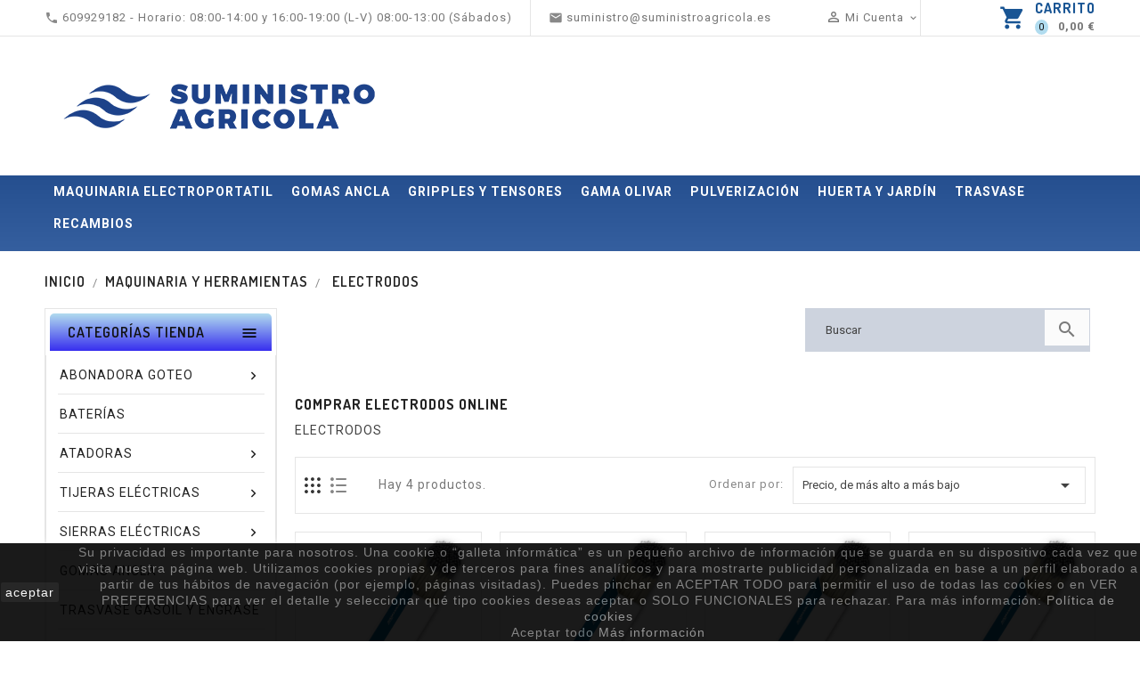

--- FILE ---
content_type: text/html; charset=utf-8
request_url: https://www.suministroagricola.es/137-electrodos
body_size: 20711
content:

<!doctype html>

<html lang="es">



  <head>

    

      
  <meta charset="utf-8">


  <meta http-equiv="x-ua-compatible" content="ie=edge">



  <title>Venta de Electrodos Online, Comprar Suministros Agrícolas Online</title>
  <meta name="description" content="Suministros Agricolas 609929182, Venta de Repuestos y Suministros Agrícolas Online, Comprar Electrodos Online en SuministroAgricola.es">
  <meta name="keywords" content="Repuestos Agricolas,Venta de Repuestos Agricolas,Tijeras de Poda,Tijeras de Poda Electricas,Atadoras de Viña,Cañas de Bambú,Tijeras de Poda Electrocup,Tijeras de Poda Pellenc,Gomas de Ancla,Recolector Electrico,Vareador Electrico,Tensor Gripple">
        <link rel="canonical" href="https://www.suministroagricola.es/137-electrodos">
    
        




  <meta name="viewport" content="width=device-width, initial-scale=1">


<!-- TemplateTrip theme google font-->

	<link href="https://fonts.googleapis.com/css?family=Roboto:300,300i,400,400i,500,500i,700,700i" rel="stylesheet"> 
	<link href="https://fonts.googleapis.com/css?family=Dosis:300,400,500,600,700" rel="stylesheet"> 
	 <script src="//ajax.googleapis.com/ajax/libs/jquery/2.0.0/jquery.min.js"></script>

<!-- TemplateTrip theme google font-->



  <link rel="icon" type="image/vnd.microsoft.icon" href="https://www.suministroagricola.es/img/favicon-1.ico?1665076810">
  <link rel="shortcut icon" type="image/x-icon" href="https://www.suministroagricola.es/img/favicon-1.ico?1665076810">



    <link rel="stylesheet" href="https://www.suministroagricola.es/themes/PRS026_tools/assets/css/theme.css" type="text/css" media="all">
  <link rel="stylesheet" href="https://www.suministroagricola.es/themes/PRS026_tools/modules/blockreassurance/views/dist/front.css" type="text/css" media="all">
  <link rel="stylesheet" href="https://www.suministroagricola.es/modules/ps_socialfollow/views/css/ps_socialfollow.css" type="text/css" media="all">
  <link rel="stylesheet" href="https://www.suministroagricola.es/modules/megashipping/megashipping.css" type="text/css" media="all">
  <link rel="stylesheet" href="https://www.suministroagricola.es/themes/PRS026_tools/modules/ps_facetedsearch/views/dist/front.css" type="text/css" media="all">
  <link rel="stylesheet" href="https://www.suministroagricola.es/themes/PRS026_tools/modules/tttopbanner/views/css/front.css" type="text/css" media="all">
  <link rel="stylesheet" href="https://www.suministroagricola.es/themes/PRS026_tools/modules/ttbottombanner/views/css/front.css" type="text/css" media="all">
  <link rel="stylesheet" href="https://www.suministroagricola.es/themes/PRS026_tools/modules/ttpaymentlogo/views/css/front.css" type="text/css" media="all">
  <link rel="stylesheet" href="https://www.suministroagricola.es/themes/PRS026_tools/modules/productcomments/views/css/productcomments.css" type="text/css" media="all">
  <link rel="stylesheet" href="https://live.sequracdn.com/assets/css/prestashop_rebranded_16.css" type="text/css" media="all">
  <link rel="stylesheet" href="https://www.suministroagricola.es/modules/sequrapayment/css/custom.css" type="text/css" media="all">
  <link rel="stylesheet" href="https://www.suministroagricola.es/modules/sequrapayment/css/banner.css" type="text/css" media="all">
  <link rel="stylesheet" href="https://www.suministroagricola.es/themes/child_PRS026_tools/modules/blocktopdropdownmenu/css/superfish-modified.css" type="text/css" media="all">
  <link rel="stylesheet" href="https://www.suministroagricola.es/themes/child_PRS026_tools/modules/blocktopdropdownmenu/css/blocktopdropdownmenu.css" type="text/css" media="all">
  <link rel="stylesheet" href="https://www.suministroagricola.es/themes/PRS026_tools/modules/ttmegamenu/views/css/front.css" type="text/css" media="all">
  <link rel="stylesheet" href="https://www.suministroagricola.es/themes/PRS026_tools/modules/ttproductcountdown/views/css/themes/1-simple.css" type="text/css" media="all">
  <link rel="stylesheet" href="https://www.suministroagricola.es/themes/PRS026_tools/modules/redsys/views/css/redsys.css" type="text/css" media="all">
  <link rel="stylesheet" href="https://www.suministroagricola.es/modules/mib/mib.css" type="text/css" media="all">
  <link rel="stylesheet" href="https://www.suministroagricola.es/modules/mib/lib/css/lightslider.css" type="text/css" media="all">
  <link rel="stylesheet" href="https://www.suministroagricola.es/js/jquery/ui/themes/base/minified/jquery-ui.min.css" type="text/css" media="all">
  <link rel="stylesheet" href="https://www.suministroagricola.es/js/jquery/ui/themes/base/minified/jquery.ui.theme.min.css" type="text/css" media="all">
  <link rel="stylesheet" href="https://www.suministroagricola.es/themes/PRS026_tools/modules/ps_imageslider/css/homeslider.css" type="text/css" media="all">
  <link rel="stylesheet" href="https://www.suministroagricola.es/modules/searchsuggestions/views/css/front.css" type="text/css" media="all">
  <link rel="stylesheet" href="https://www.suministroagricola.es/modules/searchsuggestions/views/css/custom.css" type="text/css" media="all">
  <link rel="stylesheet" href="https://www.suministroagricola.es/themes/PRS026_tools/assets/css/animate.css" type="text/css" media="all">
  <link rel="stylesheet" href="https://www.suministroagricola.es/themes/PRS026_tools/assets/css/lightbox.css" type="text/css" media="all">
  <link rel="stylesheet" href="https://www.suministroagricola.es/themes/PRS026_tools/assets/css/owl.carousel.min.css" type="text/css" media="all">
  <link rel="stylesheet" href="https://www.suministroagricola.es/themes/PRS026_tools/assets/css/owl.theme.default.min.css" type="text/css" media="all">
  <link rel="stylesheet" href="https://www.suministroagricola.es/themes/child_PRS026_tools/assets/css/custom.css" type="text/css" media="all">




  

  <script type="text/javascript">
        var PS_REWRITING_SETTINGS = "1";
        var baseDir = "https:\/\/www.suministroagricola.es\/";
        var disable_comment = "Criterion is not exists for this product.";
        var lggoogleanalytics_link = "https:\/\/www.suministroagricola.es\/module\/lggoogleanalytics\/gtag?token=283e908f98434532ff8cc0781847d240";
        var lggoogleanalytics_token = "283e908f98434532ff8cc0781847d240";
        var mib_ascroll = 1;
        var mib_pause = 1;
        var mib_speed = 600;
        var moderation_active = 1;
        var prestashop = {"cart":{"products":[],"totals":{"total":{"type":"total","label":"Total","amount":0,"value":"0,00\u00a0\u20ac"},"total_including_tax":{"type":"total","label":"Total (impuestos incl.)","amount":0,"value":"0,00\u00a0\u20ac"},"total_excluding_tax":{"type":"total","label":"Total (impuestos excl.)","amount":0,"value":"0,00\u00a0\u20ac"}},"subtotals":{"products":{"type":"products","label":"Subtotal","amount":0,"value":"0,00\u00a0\u20ac"},"discounts":null,"shipping":{"type":"shipping","label":"Transporte","amount":0,"value":""},"tax":null},"products_count":0,"summary_string":"0 art\u00edculos","vouchers":{"allowed":1,"added":[]},"discounts":[],"minimalPurchase":0,"minimalPurchaseRequired":""},"currency":{"id":1,"name":"Euro","iso_code":"EUR","iso_code_num":"978","sign":"\u20ac"},"customer":{"lastname":null,"firstname":null,"email":null,"birthday":null,"newsletter":null,"newsletter_date_add":null,"optin":null,"website":null,"company":null,"siret":null,"ape":null,"is_logged":false,"gender":{"type":null,"name":null},"addresses":[]},"language":{"name":"Espa\u00f1ol (Spanish)","iso_code":"es","locale":"es-ES","language_code":"es-es","is_rtl":"0","date_format_lite":"d\/m\/Y","date_format_full":"d\/m\/Y H:i:s","id":1},"page":{"title":"","canonical":"https:\/\/www.suministroagricola.es\/137-electrodos","meta":{"title":"Venta de Electrodos Online, Comprar Suministros Agr\u00edcolas Online","description":"Suministros Agricolas 609929182, Venta de Repuestos y Suministros Agr\u00edcolas Online, Comprar Electrodos Online en SuministroAgricola.es","keywords":"Repuestos Agricolas,Venta de Repuestos Agricolas,Tijeras de Poda,Tijeras de Poda Electricas,Atadoras de Vi\u00f1a,Ca\u00f1as de Bamb\u00fa,Tijeras de Poda Electrocup,Tijeras de Poda Pellenc,Gomas de Ancla,Recolector Electrico,Vareador Electrico,Tensor Gripple","robots":"index"},"page_name":"category","body_classes":{"lang-es":true,"lang-rtl":false,"country-ES":true,"currency-EUR":true,"layout-left-column":true,"page-category":true,"tax-display-enabled":true,"category-id-137":true,"category-ELECTRODOS":true,"category-id-parent-116":true,"category-depth-level-3":true},"admin_notifications":[]},"shop":{"name":"Suministros Agr\u00edcolas","logo":"https:\/\/www.suministroagricola.es\/img\/logo-16650736011.jpg","stores_icon":"https:\/\/www.suministroagricola.es\/img\/logo_stores.png","favicon":"https:\/\/www.suministroagricola.es\/img\/favicon-1.ico"},"urls":{"base_url":"https:\/\/www.suministroagricola.es\/","current_url":"https:\/\/www.suministroagricola.es\/137-electrodos","shop_domain_url":"https:\/\/www.suministroagricola.es","img_ps_url":"https:\/\/www.suministroagricola.es\/img\/","img_cat_url":"https:\/\/www.suministroagricola.es\/img\/c\/","img_lang_url":"https:\/\/www.suministroagricola.es\/img\/l\/","img_prod_url":"https:\/\/www.suministroagricola.es\/img\/p\/","img_manu_url":"https:\/\/www.suministroagricola.es\/img\/m\/","img_sup_url":"https:\/\/www.suministroagricola.es\/img\/su\/","img_ship_url":"https:\/\/www.suministroagricola.es\/img\/s\/","img_store_url":"https:\/\/www.suministroagricola.es\/img\/st\/","img_col_url":"https:\/\/www.suministroagricola.es\/img\/co\/","img_url":"https:\/\/www.suministroagricola.es\/themes\/child_PRS026_tools\/assets\/img\/","css_url":"https:\/\/www.suministroagricola.es\/themes\/child_PRS026_tools\/assets\/css\/","js_url":"https:\/\/www.suministroagricola.es\/themes\/child_PRS026_tools\/assets\/js\/","pic_url":"https:\/\/www.suministroagricola.es\/upload\/","pages":{"address":"https:\/\/www.suministroagricola.es\/direccion","addresses":"https:\/\/www.suministroagricola.es\/direcciones","authentication":"https:\/\/www.suministroagricola.es\/iniciar-sesion","cart":"https:\/\/www.suministroagricola.es\/carrito","category":"https:\/\/www.suministroagricola.es\/index.php?controller=category","cms":"https:\/\/www.suministroagricola.es\/index.php?controller=cms","contact":"https:\/\/www.suministroagricola.es\/contactenos","discount":"https:\/\/www.suministroagricola.es\/descuento","guest_tracking":"https:\/\/www.suministroagricola.es\/seguimiento-pedido-invitado","history":"https:\/\/www.suministroagricola.es\/historial-compra","identity":"https:\/\/www.suministroagricola.es\/datos-personales","index":"https:\/\/www.suministroagricola.es\/","my_account":"https:\/\/www.suministroagricola.es\/mi-cuenta","order_confirmation":"https:\/\/www.suministroagricola.es\/confirmacion-pedido","order_detail":"https:\/\/www.suministroagricola.es\/index.php?controller=order-detail","order_follow":"https:\/\/www.suministroagricola.es\/seguimiento-pedido","order":"https:\/\/www.suministroagricola.es\/pedido","order_return":"https:\/\/www.suministroagricola.es\/index.php?controller=order-return","order_slip":"https:\/\/www.suministroagricola.es\/facturas-abono","pagenotfound":"https:\/\/www.suministroagricola.es\/pagina-no-encontrada","password":"https:\/\/www.suministroagricola.es\/recuperar-contrase\u00f1a","pdf_invoice":"https:\/\/www.suministroagricola.es\/index.php?controller=pdf-invoice","pdf_order_return":"https:\/\/www.suministroagricola.es\/index.php?controller=pdf-order-return","pdf_order_slip":"https:\/\/www.suministroagricola.es\/index.php?controller=pdf-order-slip","prices_drop":"https:\/\/www.suministroagricola.es\/productos-rebajados","product":"https:\/\/www.suministroagricola.es\/index.php?controller=product","search":"https:\/\/www.suministroagricola.es\/busqueda","sitemap":"https:\/\/www.suministroagricola.es\/mapa del sitio","stores":"https:\/\/www.suministroagricola.es\/tiendas","supplier":"https:\/\/www.suministroagricola.es\/proveedor","register":"https:\/\/www.suministroagricola.es\/iniciar-sesion?create_account=1","order_login":"https:\/\/www.suministroagricola.es\/pedido?login=1"},"alternative_langs":[],"theme_assets":"\/themes\/child_PRS026_tools\/assets\/","actions":{"logout":"https:\/\/www.suministroagricola.es\/?mylogout="},"no_picture_image":{"bySize":{"small_default":{"url":"https:\/\/www.suministroagricola.es\/img\/p\/es-default-small_default.jpg","width":70,"height":91},"cart_default":{"url":"https:\/\/www.suministroagricola.es\/img\/p\/es-default-cart_default.jpg","width":100,"height":125},"medium_default":{"url":"https:\/\/www.suministroagricola.es\/img\/p\/es-default-medium_default.jpg","width":210,"height":273},"home_default":{"url":"https:\/\/www.suministroagricola.es\/img\/p\/es-default-home_default.jpg","width":210,"height":273},"large_default":{"url":"https:\/\/www.suministroagricola.es\/img\/p\/es-default-large_default.jpg","width":800,"height":1040}},"small":{"url":"https:\/\/www.suministroagricola.es\/img\/p\/es-default-small_default.jpg","width":70,"height":91},"medium":{"url":"https:\/\/www.suministroagricola.es\/img\/p\/es-default-medium_default.jpg","width":210,"height":273},"large":{"url":"https:\/\/www.suministroagricola.es\/img\/p\/es-default-large_default.jpg","width":800,"height":1040},"legend":""}},"configuration":{"display_taxes_label":true,"display_prices_tax_incl":true,"is_catalog":false,"show_prices":true,"opt_in":{"partner":false},"quantity_discount":{"type":"discount","label":"Descuento unitario"},"voucher_enabled":1,"return_enabled":0},"field_required":[],"breadcrumb":{"links":[{"title":"Inicio","url":"https:\/\/www.suministroagricola.es\/"},{"title":"Maquinaria y Herramientas","url":"https:\/\/www.suministroagricola.es\/116-maquinaria-y-herramientas"},{"title":"ELECTRODOS","url":"https:\/\/www.suministroagricola.es\/137-electrodos"}],"count":3},"link":{"protocol_link":"https:\/\/","protocol_content":"https:\/\/"},"time":1769194521,"static_token":"e57ee79f97b1f9d899d99df1a036a005","token":"719250878a91b2d401058d3cc2220009","debug":false};
        var prestashopFacebookAjaxController = "https:\/\/www.suministroagricola.es\/module\/ps_facebook\/Ajax";
        var productcomment_added = "Thanks for your Review. Your comment has been added!";
        var productcomment_added_moderation = "Thanks for your Review. It will be available once approved by a moderator.";
        var productcomments_controller_url = "https:\/\/www.suministroagricola.es\/module\/ttproductcomments\/default";
        var productcomments_url_rewrite = "1";
        var psr_icon_color = "#F19D76";
        var secure_key = "b4593c908bcaf908f2b8b482eae1637e";
        var suggestions_controller_url = "https:\/\/www.suministroagricola.es\/module\/searchsuggestions\/default";
      </script>



  <script>
var sequraProducts = [];
sequraProducts.push("sp1");
sequraProducts.push("pp3");
var sequraConfigParams = {
    merchant: "suministroagricola",
    assetKey: "HeHIlSUFLk",
    products: sequraProducts,
    scriptUri: "https://live.sequracdn.com/assets/sequra-checkout.min.js",
    decimalSeparator: ',',
    thousandSeparator: '.',
    light: 'true',
    locale: 'es',
    silent: false,
    currency: 'EUR'
};



(function (i, s, o, g, r, a, m) {i['SequraConfiguration'] = g;i['SequraOnLoad'] = [];i[r] = {};i[r][a] = function (callback) {i['SequraOnLoad'].push(callback);};(a = s.createElement(o)), (m = s.getElementsByTagName(o)[0]);a.async = 1;a.src = g.scriptUri;m.parentNode.insertBefore(a, m);})(window, document, 'script', sequraConfigParams, 'Sequra', 'onLoad');

//Helper
var SequraHelper = {
  presets: {
      L:         '{"alignment":"left"}',
      R:         '{"alignment":"right"}',
      legacy:    '{"type":"legacy"}',
      legacyL:  '{"type":"legacy","alignment":"left"}',
      legacyR:  '{"type":"legacy","alignment":"right"}',
      minimal:   '{"type":"text","branding":"none","size":"S","starting-text":"as-low-as"}',
      minimalL: '{"type":"text","branding":"none","size":"S","starting-text":"as-low-as","alignment":"left"}',
      minimalR: '{"type":"text","branding":"none","size":"S","starting-text":"as-low-as","alignment":"right"}'
  },
  drawnWidgets: [],
  getText: function (selector) {
      return  selector && document.querySelector(selector)?document.querySelector(selector).innerText:"0";
  },
  nodeToCents: function (node) {
      return SequraHelper.textToCents( node?node.innerText:"0" );
  },
  selectorToCents: function (selector) {
      return SequraHelper.textToCents(SequraHelper.getText(selector));
  },

  textToCents: function (text) {
      text = text.replace(/^\D*/,'').replace(/\D*$/,'');
      if(text.indexOf(sequraConfigParams.decimalSeparator)<0){
          text += sequraConfigParams.decimalSeparator + '00';
      }
      return SequraHelper.floatToCents(
          parseFloat(
                  text
                  .replace(sequraConfigParams.thousandSeparator,'')
                  .replace(sequraConfigParams.decimalSeparator,'.')
          )
      );
  },

  floatToCents: function (value) {
      return parseInt(value.toFixed(2).replace('.', ''), 10);
  },

  mutationCallback: function(mutationList, mutationObserver) {
      SequraHelper.refreshWidget(mutationList[0].target)
  },

  refreshWidgets: function (price_src) {
      SequraHelper.waitForElememt(price_src).then(function(){
        document.querySelectorAll(price_src).forEach(function(item,index){
            if(!item.getAttribute('observed-by-sequra-promotion-widget')){
                item.setAttribute('observed-by-sequra-promotion-widget',price_src)
            }
            SequraHelper.refreshWidget(item);
        });
      })
  },

  refreshWidget: function (price_item) {
    var new_amount = SequraHelper.textToCents(price_item.innerText)
    document.querySelectorAll('[observes^=\"' + price_item.getAttribute('observed-by-sequra-promotion-widget') + '\"]').forEach(function(item) {
        item.setAttribute('data-amount', new_amount);
    });
    SequraHelper.refreshComponents();
  },

  refreshComponents: function () {
      Sequra.onLoad(
          function(){
              Sequra.refreshComponents();
          }
      );
  },

  drawPromotionWidget: function (price_src,dest,product,theme,reverse,campaign) {
      if(!dest){
          return;
      }
      if(SequraHelper.drawnWidgets[price_src+dest+product+theme+reverse+campaign]){
          return;
      }
	  SequraHelper.drawnWidgets[price_src+dest+product+theme+reverse+campaign] = true;
      var srcNodes = document.querySelectorAll(price_src);
      if(srcNodes.length==0){
          console.error(price_src + ' is not a valid css selector to read the price from, for sequra widget.');
          return;
      }
      destNodes = document.querySelectorAll(dest)
      if(destNodes.length==0){
          console.error(dest + ' is not a valid css selector to write sequra widget to.');
          return;
      }
      destNodes.forEach(function(destNode,i) {
          if(typeof(srcNodes[i])==="undefined"){
              return;
          }
          destNode.setAttribute('price_src',price_src);
          destNode.setAttribute('unique_dest_id',price_src+'_'+i);
          SequraHelper.drawSinglePromotionWidget(srcNodes[i],destNode,product,theme,reverse,campaign);
      });
      this.refreshComponents();
  },

  drawSinglePromotionWidget: function (srcNode,destNode,product,theme,reverse,campaign) {
      var promoWidgetNode = document.createElement('div');
      var price_in_cents = 0;

      var MutationObserver = window.MutationObserver || window.WebKitMutationObserver;
      if(MutationObserver && srcNode){//Don't break if not supported in browser
          if(!srcNode.getAttribute('observed-by-sequra-promotion-widget')){//Define only one observer per price_src
              var mo = new MutationObserver(SequraHelper.mutationCallback);
              mo.observe(srcNode, {childList: true, subtree: true});
              mo.observed_as = destNode.getAttribute('price_src');
              srcNode.setAttribute('observed-by-sequra-promotion-widget',destNode.getAttribute('unique_dest_id'));
          }
      }
      promoWidgetNode.setAttribute('observes', destNode.getAttribute('unique_dest_id'));
      price_in_cents = SequraHelper.nodeToCents(srcNode);
      promoWidgetNode.className = 'sequra-promotion-widget';
      promoWidgetNode.setAttribute('data-amount',price_in_cents);
      promoWidgetNode.setAttribute('data-product',product);
      if(this.presets[theme]){
          theme = this.presets[theme]
      }
      try {
          attributes = JSON.parse(theme);
          for (var key in attributes) {
              promoWidgetNode.setAttribute('data-'+key,""+attributes[key]);
          }
      } catch(e){
          promoWidgetNode.setAttribute('data-type','text');
      }
      if(reverse){
          promoWidgetNode.setAttribute('data-reverse',reverse);
      }
      if(campaign){
          promoWidgetNode.setAttribute('data-campaign',campaign);
      }
      if (destNode.nextSibling) {//Insert after
          destNode.parentNode.insertBefore(promoWidgetNode, destNode.nextSibling);
      }
      else {
          destNode.parentNode.appendChild(promoWidgetNode);
      }
  },

  waitForElememt: function (selector) {
    return new Promise( function(resolve) {
        if (document.querySelector(selector)) {
            return resolve();
        }
        const observer = new MutationObserver(function(mutations) {
            mutations.forEach(function(mutation) {
                if (!mutation.addedNodes)
                    return;
                var found = false;
                mutation.addedNodes.forEach(function(node){
                        found = found || (node.matches && node.matches(selector));
                });
                if(found) {
                    resolve();
                    observer.disconnect();
                }
            });
        });

        observer.observe(document.body, {
            childList: true,
            subtree: true
        });
    });
  }
};


</script>
<!-- Global site tag (gtag.js) - Google Analytics -->
<script type="text/javascript" async src="https://www.googletagmanager.com/gtag/js?id=G-G7GGGBBX30"></script>
<script type="text/javascript">
  window.dataLayer = window.dataLayer || [];
  function gtag(){dataLayer.push(arguments);}
  gtag('js', new Date());
  gtag('config', 'G-G7GGGBBX30'/*, {
    send_page_view: false
  }*/);
</script>
<script type="text/javascript">
  gtag('event', 'view_item_list', {
    items: [
        {
        item_id: '2510',
        item_name: 'PAQUETE ELECTRODOS KANGAROO ø2.0x275mm (488 UDS.) - I.V.A. INCLUIDO.',
        discount: 0,
        index: 1,
        item_list_name: 'ELECTRODOS',
        item_list_id: 'category_list',
        affiliation: 'Suministros Agrícolas',
        item_brand: '',
        item_category: 'ELECTRODOS',
        item_variant: '',
        price: 29.22,
        currency: 'EUR',
        quantity: 999
    },        {
        item_id: '2511',
        item_name: 'PAQUETE ELECTRODOS KANGAROO ø2.5x350mm (260 UDS.) - I.V.A. INCLUIDO.',
        discount: 0,
        index: 2,
        item_list_name: 'ELECTRODOS',
        item_list_id: 'category_list',
        affiliation: 'Suministros Agrícolas',
        item_brand: '',
        item_category: 'ELECTRODOS',
        item_variant: '',
        price: 20.76,
        currency: 'EUR',
        quantity: 989
    },        {
        item_id: '2512',
        item_name: 'PAQUETE ELECTRODOS KANGAROO ø3.2x350mm (165 UDS.) - I.V.A. INCLUIDO.',
        discount: 0,
        index: 3,
        item_list_name: 'ELECTRODOS',
        item_list_id: 'category_list',
        affiliation: 'Suministros Agrícolas',
        item_brand: '',
        item_category: 'ELECTRODOS',
        item_variant: '',
        price: 19.77,
        currency: 'EUR',
        quantity: 994
    },        {
        item_id: '2513',
        item_name: 'PAQUETE ELECTRODOS KANGAROO ø4.0x350mm (110 UDS.) - I.V.A. INCLUIDO.',
        discount: 0,
        index: 4,
        item_list_name: 'ELECTRODOS',
        item_list_id: 'category_list',
        affiliation: 'Suministros Agrícolas',
        item_brand: '',
        item_category: 'ELECTRODOS',
        item_variant: '',
        price: 19.78,
        currency: 'EUR',
        quantity: 999
    }        ],
    item_list_name: 'ELECTRODOS',
    item_list_id: 'ELECTRODOS'
  });
</script>
<style type="text/css">

    
    
    #product .ttpc-wrp.ttpc_displayProductPriceBlock {

        display: none !important;

    }

    #product .ajax_block_product .ttpc-wrp.ttpc_displayProductPriceBlock,

    #product .product_list .ttpc-wrp.ttpc_displayProductPriceBlock,

    #product #product_list .ttpc-wrp.ttpc_displayProductPriceBlock,

    #product .product-miniature .ttpc-wrp.ttpc_displayProductPriceBlock {

        display: block !important;

    }

    


    
</style>



<script type="text/javascript">

    var ttpc_labels = ['days', 'hours', 'minutes', 'seconds'];

    var ttpc_labels_lang = {

        'days': 'days',

        'hours': 'hours',

        'minutes': 'min.',

        'seconds': 'sec.'

    };

    var ttpc_labels_lang_1 = {

        'days': 'day',

        'hours': 'hour',

        'minutes': 'min.',

        'seconds': 'sec.'

    };

    var ttpc_offer_txt = "Offer ends in:";

    var ttpc_theme = "1-simple";

    var ttpc_psv = 1.7;

    var ttpc_hide_after_end = 1;

    var ttpc_hide_expired = 1;

    var ttpc_highlight = "seconds";

    var ttpc_position_product = "";

    var ttpc_position_list = "over_img";

    var ttpc_adjust_positions = 1;

    var ttpc_token = "e57ee79f97b1f9d899d99df1a036a005";

</script>
			<script type="text/javascript">
				(window.gaDevIds=window.gaDevIds||[]).push('d6YPbH');
				(function(i,s,o,g,r,a,m){i['GoogleAnalyticsObject']=r;i[r]=i[r]||function(){
				(i[r].q=i[r].q||[]).push(arguments)},i[r].l=1*new Date();a=s.createElement(o),
				m=s.getElementsByTagName(o)[0];a.async=1;a.src=g;m.parentNode.insertBefore(a,m)
				})(window,document,'script','//www.google-analytics.com/analytics.js','ga');
				ga('create', 'UA-72134249-1', 'auto');
                                ga('send', 'pageview');
				ga('require', 'ec');</script>




<!-- Google Tag Manager -->
<script>

(function(w,d,s,l,i){w[l]=w[l]||[];w[l].push({'gtm.start':
new Date().getTime(),event:'gtm.js'});var f=d.getElementsByTagName(s)[0],
j=d.createElement(s),dl=l!='dataLayer'?'&l='+l:'';j.async=true;j.src=
'https://www.googletagmanager.com/gtm.js?id='+i+dl;f.parentNode.insertBefore(j,f);
})(window,document,'script','dataLayer','GTM-MH8GB67');

</script>
<!-- End Google Tag Manager -->
    

  </head>



  <body id="category" class="lang-es country-es currency-eur layout-left-column page-category tax-display-enabled category-id-137 category-electrodos category-id-parent-116 category-depth-level-3">



    

      

    



    <main>

      

           


      

  	  <div class="ttloading-bg"></div>

      <header id="header">

        

          


  <div class="header-banner">

    

  </div>







  <nav class="header-nav">
  
  
  
  
  
  
  



        <div class="row">

          <div class="hidden-sm-down top-nav">

            <div class="col-sm-12 left-nav">

				<div class="container">

              <div id="_desktop_contact_link">

  <div id="contact-link">

  <ul>

    
<li class="contact">

<a href="tel:609929182  -  Horario: 08:00-14:00 y 16:00-19:00 (L-V) 08:00-13:00 (Sábados)">

 <i class="material-icons">&#xE0B0;</i>

      
       <div class="contact_title"> Contact Customer Service,</div> <span>609929182  -  Horario: 08:00-14:00 y 16:00-19:00 (L-V) 08:00-13:00 (Sábados)</span>

	  </a>

  </li>

    
      
        <li class="email">

		<a href="mailto:suministro@suministroagricola.es">

        <i class="material-icons">&#xE0BE;</i>

        
        <span>suministro@suministroagricola.es</span>

        </li>

		</a>

      
</ul>

  </div>

</div><div id="_desktop_user_info">

<div class="ttusersignin">



<div class="ttuserheading"> <i class="material-icons user">&#xE7FF;</i> Mi Cuenta

<i class="material-icons expand-more">&#xE313;</i><i class="material-icons expand-less">&#xE316;</i>

</div>

	

</div>

  <ul class="user-info">

    
      <li><a

        href="https://www.suministroagricola.es/mi-cuenta"

        title="Acceda a su cuenta de cliente"

        rel="nofollow"

      >

       

        <span class="hidden-sm-down">Iniciar sesión</span>

      </a></li>

    
	

	

    

	  

  </ul>

</div>


 

 

<div id="_desktop_cart">

  <div class="blockcart cart-preview inactive" data-refresh-url="//www.suministroagricola.es/module/ps_shoppingcart/ajax">

    <div class="header">

        <span rel="nofollow">

        <i class="material-icons shopping-cart">shopping_cart</i>

        <span class="hidden-sm-down">Carrito</span>

        <span class="cart-products-count">

		<span class="count">0</span><span class="cart-count">  

					
						<span class="amount pull-right">

							0,00 €

						</span>

					
		</span></span>

        </span>

    </div>

	<div class="cart_block block exclusive">

	<div class="block_content">

<div class="cart_block_list">

		
		<p class="no-item">

			No hay productos en el carrito

		</p>

		
	</div>

	</div>

		
	</div>

  </div>

</div>





			   </div>

            </div>

            <div class="col-sm-12 right-nav">
            

				<div class="container">

                

				<div class="hidden-sm-down" id="_desktop_logo">

         
				<a href="https://www.suministroagricola.es/">

				   <img class="logo img-responsive" src="https://www.suministroagricola.es/img/logo-16650736011.jpg" alt="Suministros Agrícolas">

				</a>

		 
        </div>

            </div>

			</div>

          </div>

          

        </div>

  </nav>







  <div class="header-top">



	  <div class="top-logo" id="_mobile_logo"></div>

		<div class="position-static">

		    <div class="container">

	  <div class="row">

	  <div class="hidden-md-up text-sm-center mobile">

            <div class="float-xs-right col-sm-3" id="_mobile_cart"></div>

            <div class="float-xs-right" id="_mobile_user_info"></div>

            

            <div class="clearfix"></div>

          </div>

		    <!-- Menu -->
        <div id="block_top_menu" class="sf-contener clearfix col-lg-12">
        <div class="cat-title">Menu</div>
        
        <ul class="sf-menu clearfix menu-content">
            
            <li><a href="https://www.suministroagricola.es/302-maquinaria-electroportatil" title="MAQUINARIA ELECTROPORTATIL">MAQUINARIA ELECTROPORTATIL</a></li><li><a href="https://www.suministroagricola.es/39-gomas-ancla" title="Gomas Ancla">Gomas Ancla</a></li><li><a href="https://www.suministroagricola.es/38-gripples-y-tensores" title="Gripples y Tensores">Gripples y Tensores</a></li><li><a href="https://www.suministroagricola.es/303-gama-olivar" title="GAMA OLIVAR">GAMA OLIVAR</a></li><li><a href="https://www.suministroagricola.es/110-pulverizadores" title="PULVERIZACI&Oacute;N">PULVERIZACI&Oacute;N</a></li>
<li><a href="https://www.suministroagricola.es/305-huerta-y-jardin-" title="HUERTA Y JARDÍN">HUERTA Y JARDÍN</a></li><li><a href="https://www.suministroagricola.es/193-trasvase-gasoil-y-engrase" title="TRASVASE">TRASVASE</a></li>
<li><a href="https://www.suministroagricola.es/307-recambios-" title="RECAMBIOS">RECAMBIOS</a></li>
                        
        </ul>
    </div>
    <!--/ Menu -->


	  </div>

	</div>

	  <div class="float-xs-left" id="menu-icon">

              <i class="material-icons">&#xE5D2;</i>

			  <h4 class="menu-title">menu</h4>

            </div>

      <div id="mobile_top_menu_wrapper" class="row hidden-md-up">

        <div class="js-top-menu mobile" id="_mobile_top_menu"></div>

      </div>

 	</div>

  </div>

  




        

      </header>

	 <div id="page" class="">

      

        
<aside id="notifications">
  <div class="container">
    
    
    
      </div>
</aside>

      



      <section id="wrapper">

        

        <div class="container">

          

            <nav data-depth="3" class="breadcrumb hidden-sm-down">
  <ol itemscope itemtype="http://schema.org/BreadcrumbList">
    
              
          			<li itemprop="itemListElement" itemscope itemtype="http://schema.org/ListItem">
				<a itemprop="item" href="https://www.suministroagricola.es/"><span itemprop="name">Inicio</span></a>
				<meta itemprop="position" content="1">
			</li>
			        
              
          			<li itemprop="itemListElement" itemscope itemtype="http://schema.org/ListItem">
				<a itemprop="item" href="https://www.suministroagricola.es/116-maquinaria-y-herramientas"><span itemprop="name">Maquinaria y Herramientas</span></a>
				<meta itemprop="position" content="2">
			</li>
			        
              
          				<li>
						 
					 <span>ELECTRODOS</span>
			  
				</li>
			   
        
          
  </ol>
</nav>

          

			<div class="content_wrap" style="transform: none;">

          

            <div id="left-column" class="col-xs-12 col-sm-4 col-md-3">

              
                

<!-- Module Megamenu-->

<div class="container_tt_megamenu col-sm-3">

<div id="tt-menu-horizontal" class="tt-menu-horizontal clearfix">


	<div class="title-menu-mobile"><span>Categorías tienda</span><i class="material-icons">&#xE5D2;</i></div>

	<div class="main-menu">

	<ul class="menu-content">

		
			
				<li class="level-1 parent "><a class="ttinnermenu" href="https://www.suministroagricola.es/180-abonadora-goteo"><span class="catagory">Abonadora Goteo</span></a><span class="icon-drop-mobile"></span><ul class="menu-dropdown cat-drop-menu tt-sub-left"><li class="level-2 "><a class="ttinnermenu" href="https://www.suministroagricola.es/145-fluidra"><span class="catagory">FLUIDRA</span></a></li><li class="level-2 "><a class="ttinnermenu" href="https://www.suministroagricola.es/223-hidrociclon"><span class="catagory">HIDROCICLON</span></a></li></ul></li>

			
		
			
				<li class="level-1 "><a class="ttinnermenu" href="https://www.suministroagricola.es/95-baterias"><span class="catagory">Baterías</span></a></li>

			
		
			
				<li class="level-1  parent">

					<a href="https://www.suministroagricola.es/102-atadoras-" class="ttinnermenu">

					
					<span class="catagory">ATADORAS</span>

					
					</a>

					<span class="icon-drop-mobile"></span>

					
						<div class="tt-sub-menu menu-dropdown col-xs-12 col-sm-12 tt-sub-auto">

							
								<div class="tt-menu-row row ">

									
										
											<div class="tt-menu-col col-xs-12 col-sm-6  CAT">

												
													<ul class="ul-column ">

													
														<li class="menu-item  item-header ">

															
																<a href="https://www.suministroagricola.es/138-atadoras-electricas">ATADORAS ELÉCTRICAS</a>

															
														</li>

													
														<li class="menu-item  item-line ">

															
																<a href="https://www.suministroagricola.es/tijeras-electricas-kamikaze/3033-atadora-electrica-kamikaze-kvt9-iva-y-portes-incluidos-.html">ATADORA ELÉCTRICA KAMIKAZE KVT9</a>

															
														</li>

													
														<li class="menu-item  item-line ">

															
																<a href="https://www.suministroagricola.es/atadoras-electricas/2725-atadora-electrica-kamikaze-kv4-iva-y-portes-incluidos.html">ATADORA ELÉCTRICA KAMIKAZE KV4</a>

															
														</li>

													
														<li class="menu-item  item-line ">

															
																<a href="https://www.suministroagricola.es/atadoras-electricas/2728-atadora-electrica-anova-atb2502-iva-y-portes-incluidos.html">ATADORA ELÉCTRICA ANOVA ATB2502</a>

															
														</li>

													
														<li class="menu-item  item-line ">

															
																<a href="https://www.suministroagricola.es/atadoras-/2810-atadora-electrocoup-at-1000-iva-portes-incluidos.html">ATADORA ELÉCTIRCA INFACO</a>

															
														</li>

													
														<li class="menu-item  item-line ">

															
																<a href="https://www.suministroagricola.es/pellenc/2171-atadora-pellenc-fixion-ii-con-bateria-regalo-iva-y-portes-incluidos.html">ATADORA ELÉCTRICA PELLENC</a>

															
														</li>

													
														<li class="menu-item  item-line ">

															
																<a href="https://www.suministroagricola.es/atadoras-/2632-atadora-electrica-bellota-2-baterias-regalo-iva-y-portes-incluidos.html">ATADORA ELÉCTRICA BELLOTA</a>

															
														</li>

													
														<li class="menu-item  item-line ">

															
																<a href="https://www.suministroagricola.es/300-accesorios-atadora-bellota">ACCESORIOS ATADORA BELLOTA</a>

															
														</li>

													
														<li class="menu-item  item-header ">

															
																<a href="https://www.suministroagricola.es/229-bobinas-cinta-atadora-electrica">BOBINAS CINTA ATADORA ELÉCTRICA</a>

															
														</li>

													
														<li class="menu-item  item-line ">

															
																<a href="https://www.suministroagricola.es/bobinas-cinta-atadora-electrica/1534-caja-cinta-atadora-pellenc-fixion-30uds-iva-y-portes-incluidos.html">BOBINA PELLENC 200 MTRS (30 UDS.)</a>

															
														</li>

													
														<li class="menu-item  item-line ">

															
																<a href="https://www.suministroagricola.es/bobinas-cinta-atadora-electrica/2341-caja-cinta-atadora-pellenc-fixion-60-mtrs-60uds-iva-y-portes-incluidos.html">BOBINA PELLENC 60 MTRS (60 UDS.)</a>

															
														</li>

													
														<li class="menu-item  item-line ">

															
																<a href="https://www.suministroagricola.es/bobinas-cinta-atadora-electrica/1535-caja-cinta-inoxidable-atadora-pellenc-fixion-200-mtrs-30uds-iva-y-portes-incluidos.html">BOBINA PELLENC INOX 200 MTRS (30 UDS.)</a>

															
														</li>

													
														<li class="menu-item  item-line ">

															
																<a href="https://www.suministroagricola.es/pellenc/2342-caja-cinta-bio-atadora-pellenc-fixion-200-mtrs-30uds-iva-y-portes-incluidos.html">BOBINA PELLENC BIO  200 MTRS (30 UDS)</a>

															
														</li>

													
														<li class="menu-item  item-line ">

															
																<a href="https://www.suministroagricola.es/bobinas-cinta-atadora-electrica/2633-caja-cinta-atadora-vina-bobina-de-200-mtrs-30uds-iva-y-portes-incluidos.html">BOBINA COMPATIBLE AGROSS 200 MTRS. (30 UDS.)</a>

															
														</li>

													
														<li class="menu-item  item-line ">

															
																<a href="https://www.suministroagricola.es/bobinas-cinta-atadora-electrica/2635-caja-cinta-papel-atadora-vina-bobina-de-90mtrs-55uds-iva-y-portes-incluidos.html">BOBINA COMPATIBLE PAPEL AGROSS 90 MTRS. (55 UDS.)</a>

															
														</li>

													
														<li class="menu-item  item-line ">

															
																<a href="https://www.suministroagricola.es/bobinas-cinta-atadora-electrica/2931-caja-cinta-atadora-vina-bobina-de-90-mtrs-60uds-iva-y-portes-incluidos.html">BOBINA COMPATIBLE ROMSER 90 MTRS (60 UDS.)</a>

															
														</li>

													
														<li class="menu-item  item-line ">

															
																<a href="https://www.suministroagricola.es/bobinas-cinta-atadora-electrica/2930-caja-cinta-atadora-vina-bobina-de-200-mtrs-30uds-iva-y-portes-incluidos.html">BOBINA COMPATIBLE ROMSER 200 MTRS (30 UDS.)</a>

															
														</li>

													
													</ul>

												
											</div>

										
											<div class="tt-menu-col col-xs-12 col-sm-3  CAT">

												
													<ul class="ul-column ">

													
														<li class="menu-item  item-header ">

															
																<a href="https://www.suministroagricola.es/139-atadoras-manuales">ATADORAS MANUALES</a>

															
														</li>

													
														<li class="menu-item  item-line ">

															
																<a href="https://www.suministroagricola.es/98-grapas">GRAPAS</a>

															
														</li>

													
														<li class="menu-item  item-line ">

															
																<a href="https://www.suministroagricola.es/140-cuchillas">CUCHILLAS</a>

															
														</li>

													
														<li class="menu-item  item-line ">

															
																<a href="https://www.suministroagricola.es/230-consumibles">CONSUMIBLES</a>

															
														</li>

													
													</ul>

												
											</div>

										
									
								</div>

							
						</div>

					
				</li>

			
		
			
				<li class="level-1  parent">

					<a href="https://www.suministroagricola.es/245-tijeras-electricas" class="ttinnermenu">

					
					<span class="catagory">TIJERAS ELÉCTRICAS</span>

					
					</a>

					<span class="icon-drop-mobile"></span>

					
						<div class="tt-sub-menu menu-dropdown col-xs-12 col-sm-12 tt-sub-auto">

							
								<div class="tt-menu-row row ">

									
										
											<div class="tt-menu-col col-xs-12 col-sm-3  CAT">

												
													<ul class="ul-column ">

													
														<li class="menu-item  item-header ">

															
																<a href="https://www.suministroagricola.es/246-tijeras-electrocoup">TIJERAS ELECTROCOUP</a>

															
														</li>

													
														<li class="menu-item  item-line ">

															
																<a href="https://www.suministroagricola.es/tijeras-electrocoup/2615-tijera-electrocoup-f-3015-medium-wireless-45mm-iva-y-portes-incluidos.html">F-3020W KIT STANDAR (40 MM.)</a>

															
														</li>

													
														<li class="menu-item  item-line ">

															
																<a href="https://www.suministroagricola.es/tijeras-electrocoup/2616-tijera-electrocoup-f-3020w-kit-medium-45mm-iva-y-portes-incluidos.html">F-3020W KIT MEDIUM (45 MM.)</a>

															
														</li>

													
														<li class="menu-item  item-line ">

															
																<a href="https://www.suministroagricola.es/266-accesorios-tijera-electrica-electrocoup">ACCESORIOS TIJERA ELÉCTRICA ELECTROCOUP</a>

															
														</li>

													
													</ul>

												
											</div>

										
											<div class="tt-menu-col col-xs-12 col-sm-3  CAT">

												
													<ul class="ul-column ">

													
														<li class="menu-item  item-header ">

															
																<a href="https://www.suministroagricola.es/251-tijeras-electricas-bahco">TIJERAS ELÉCTRICAS BAHCO</a>

															
														</li>

													
														<li class="menu-item  item-line ">

															
																<a href="https://www.suministroagricola.es/inicio/3009-pack-bahco-bcl15ib-3-baterias-bcl240wb-sin-baterias-iva-y-portes-incluidos.html">BCL15IB + BCL240WB</a>

															
														</li>

													
														<li class="menu-item  item-line ">

															
																<a href="https://www.suministroagricola.es/tijeras-electricas-bahco/2932-tijera-electrica-bahco-bcl226-26-mm-iva-y-portes-incluidos.html">BCL226 (26MM).</a>

															
														</li>

													
														<li class="menu-item  item-line ">

															
																<a href="https://www.suministroagricola.es/tijeras-electricas-bahco/2996-tijera-electrica-bahco-bcl235-35-mm-iva-y-portes-incluidos-.html">BCL235 (35MM).</a>

															
														</li>

													
														<li class="menu-item  item-line ">

															
																<a href="https://www.suministroagricola.es/tijeras-electricas-bahco/2995-tijera-electrica-bahco-bcl240-iva-y-portes-incluidos.html">BCL240 (40MM).</a>

															
														</li>

													
														<li class="menu-item  item-line ">

															
																<a href="https://www.suministroagricola.es/tijeras-electricas-bahco/2617-tijera-electrica-bahco-bcl23-35mm-iva-y-portes-incluidos.html">BCL23 (35MM.)</a>

															
														</li>

													
														<li class="menu-item  item-line ">

															
																<a href="https://www.suministroagricola.es/tijeras-electricas-bahco/2618-tijera-electrica-bahco-bcl23-35mm-iva-y-portes-incluidos.html">BCL24 (45 MM.)</a>

															
														</li>

													
														<li class="menu-item  item-line ">

															
																<a href="https://www.suministroagricola.es/tijeras-electricas-bahco/2656-pertiga-telescopica-bahco-para-bcl25ib-15-22-mtrs-iva-y-portes-incluidos.html">BCL25TP</a>

															
														</li>

													
														<li class="menu-item  item-line ">

															
																<a href="https://www.suministroagricola.es/267-accesorios-tijera-electrica-bahco">ACCESORIOS TIJERA ELÉCTRICA BAHCO</a>

															
														</li>

													
													</ul>

												
											</div>

										
											<div class="tt-menu-col col-xs-12 col-sm-3  CAT">

												
													<ul class="ul-column ">

													
														<li class="menu-item  item-header ">

															
																<a href="https://www.suministroagricola.es/256-tijeras-electricas-bellota">TIJERAS ELÉCTRICAS BELLOTA</a>

															
														</li>

													
														<li class="menu-item  item-line ">

															
																<a href="https://www.suministroagricola.es/tijeras-electricas-bellota/3002-tijera-electrica-bellota-epr123p-23mm-2-baterias-iva-y-portes-incluidos.html">EPR123P (23MM) - 2 BAT.</a>

															
														</li>

													
														<li class="menu-item  item-line ">

															
																<a href="https://www.suministroagricola.es/tijeras-electricas-bellota/3003-pertiga-extensible-bellota-epp1extp-22m-iva-y-portes-incluidos-.html">EPP1EXTP (2,2M).</a>

															
														</li>

													
														<li class="menu-item  item-line ">

															
																<a href="https://www.suministroagricola.es/tijeras-electricas-bellota/2937-tijera-electrica-bellota-epr233p-33mm-sin-cargador-ni-bateria-iva-y-portes-incluidos-.html">EPR233P (33MM) (SIN CARGADOR, NI BATERÍA)</a>

															
														</li>

													
														<li class="menu-item  item-line ">

															
																<a href="https://www.suministroagricola.es/tijeras-electricas-bellota/2936-tijera-electrica-bellota-epr233p2b-33mm-2-baterias-iva-y-portes-incluidos-.html">EPR233P2B (33 MM) - 2 BAT.</a>

															
														</li>

													
														<li class="menu-item  item-line ">

															
																<a href="https://www.suministroagricola.es/tijeras-electricas-bellota/2935-tijera-electrica-bellota-epr233p3b-33-mm-3-baterias-iva-y-portes-inlcuidos.html">EPR233P3B (33 MM) - 3 BAT.</a>

															
														</li>

													
														<li class="menu-item  item-line ">

															
																<a href="https://www.suministroagricola.es/tijeras-electricas-bellota/2934-tijera-electrica-bellota-epr238p-38mm-sin-cargador-ni-baterias-iva-y-portes-incluidos.html">EPR238P  (38 MM) (SIN CARGADOR, NI BATERÍA).</a>

															
														</li>

													
														<li class="menu-item  item-line ">

															
																<a href="https://www.suministroagricola.es/tijeras-electricas-bellota/2933-tijera-electrica-bellota-epr238p2b-38mm-2-baterias-iva-y-portes-incluidos.html">EPR238P2B (38 MM) - 2 BAT.</a>

															
														</li>

													
														<li class="menu-item  item-line ">

															
																<a href="https://www.suministroagricola.es/tijeras-electricas-bellota/2621-tijera-electrica-bellota-epr137p-37mm-3-baterias-iva-y-portes-incluidos.html">EPR137P (37 MM) - 3 BAT.</a>

															
														</li>

													
														<li class="menu-item  item-line ">

															
																<a href="https://www.suministroagricola.es/tijeras-electricas-bellota/2795-tijera-electrica-bellota-epr238p3b-38mm-3-baterias-iva-y-portes-incluidos.html">EPR238P3B (38 MM.) - 3 BAT.</a>

															
														</li>

													
														<li class="menu-item  item-line ">

															
																<a href="https://www.suministroagricola.es/tijeras-electricas-bellota/2664-tijera-pertiga-bellota-16-mtrs-iva-y-portes-incluidos.html">PÉRTIGA EPRP140 (40 MM.)</a>

															
														</li>

													
														<li class="menu-item  item-line ">

															
																<a href="https://www.suministroagricola.es/268-accesorios-tijera-electrica-bellota">ACCESORIOS TIJERA ELÉCTRICA BELLOTA</a>

															
														</li>

													
													</ul>

												
											</div>

										
											<div class="tt-menu-col col-xs-12 col-sm-3  CAT">

												
													<ul class="ul-column ">

													
														<li class="menu-item  item-header ">

															
																<a href="https://www.suministroagricola.es/260-tijeras-electricas-pellenc">TIJERAS ELÉCTRICAS PELLENC</a>

															
														</li>

													
														<li class="menu-item  item-line ">

															
																<a href="https://www.suministroagricola.es/pellenc/1529-tijera-electrica-pellenc-vinion-con-bateria-150-iva-y-portes-incluidos.html">VINION BATERÍA 150 - (GARANTIA 2 AÑOS)</a>

															
														</li>

													
														<li class="menu-item  item-line ">

															
																<a href="https://www.suministroagricola.es/tijeras-electricas/2942-tijera-electrica-pellenc-c3x-iva-y-portes-incluidos-.html">C3X (35MM).</a>

															
														</li>

													
														<li class="menu-item  item-line ">

															
																<a href="https://www.suministroagricola.es/tijeras-electricas-pellenc/2624-tijera-electrica-c35-o35-mm-bateria-150-iva-y-portes-incluidos.html">C35 (35MM) - BATERÍA 150</a>

															
														</li>

													
														<li class="menu-item  item-line ">

															
																<a href="https://www.suministroagricola.es/tijeras-electricas-pellenc/2625-tijera-electrica-c35-o35-mm-bateria-250-iva-y-portes-incluidos.html">C35 (35MM) - BATERÍA 250</a>

															
														</li>

													
														<li class="menu-item  item-line ">

															
																<a href="https://www.suministroagricola.es/tijeras-electricas-pellenc/2626-tijera-electrica-c35-o35-mm-bateria-250-iva-y-portes-incluidos.html">C45 (45MM) - BATERÍA 150P</a>

															
														</li>

													
														<li class="menu-item  item-line ">

															
																<a href="https://www.suministroagricola.es/tijeras-electricas-pellenc/2627-tijera-electrica-c45-o45-mm-bateria-250-iva-y-portes-incluidos.html">C45 (45MM) - BATERÍA 250</a>

															
														</li>

													
													</ul>

												
											</div>

										
											<div class="tt-menu-col col-xs-12 col-sm-3  CAT">

												
													<ul class="ul-column ">

													
														<li class="menu-item  item-header ">

															
																<a href="https://www.suministroagricola.es/263-tijera-electrica-altuna">TIJERA ELÉCTRICA ALTUNA</a>

															
														</li>

													
														<li class="menu-item  item-line ">

															
																<a href="https://www.suministroagricola.es/tijera-electrica-altuna/2724-pertiga-tijera-altuna-ab1600-iva-y-portes-incluidos-.html">AB1600</a>

															
														</li>

													
														<li class="menu-item  item-line ">

															
																<a href="https://www.suministroagricola.es/tijera-electrica-altuna/3046-tijera-electrica-altuna-af37-iva-y-portes-incluidos.html">AF37 TITANIO</a>

															
														</li>

													
														<li class="menu-item  item-line ">

															
																<a href="https://www.suministroagricola.es/tijera-electrica-altuna/3005-tijera-electrica-altuna-ab41-41mm-iva-y-portes-incluidos.html">AB41 TITANIIO</a>

															
														</li>

													
														<li class="menu-item  item-line ">

															
																<a href="https://www.suministroagricola.es/tijera-electrica-altuna/3004-tijera-electrica-altuna-ab36-36mm-iva-y-portes-incluidos-.html">AB36 TITANIO</a>

															
														</li>

													
														<li class="menu-item  item-line ">

															
																<a href="https://www.suministroagricola.es/tijera-electrica-altuna/2628-tijera-electrica-altuna-ab32-o32-mm-iva-y-portes-incluidos.html">AB32 TITANIO</a>

															
														</li>

													
														<li class="menu-item  item-line ">

															
																<a href="https://www.suministroagricola.es/tijera-electrica-altuna/2630-tijera-electrica-altuna-ab40-o40-mm-iva-y-portes-incluidos.html">AB40 TITANIO</a>

															
														</li>

													
														<li class="menu-item  item-line ">

															
																<a href="https://www.suministroagricola.es/tijera-electrica-altuna/2631-tijera-electrica-altuna-ab42-o42-mm-iva-y-portes-incluidos.html">AB42 TITANIO</a>

															
														</li>

													
													</ul>

												
											</div>

										
											<div class="tt-menu-col col-xs-12 col-sm-3  CAT">

												
													<ul class="ul-column ">

													
														<li class="menu-item  item-header ">

															
																<a href="https://www.suministroagricola.es/313-tijera-gama-bricolaje">TIJERA GAMA BRICOLAJE</a>

															
														</li>

													
														<li class="menu-item  item-line ">

															
																<a href="https://www.suministroagricola.es/tijeras-electricas/2729-tijera-electrica-bikain-bb002-iva-y-portes-incluidos.html">BIKAIN BB002</a>

															
														</li>

													
														<li class="menu-item  item-line ">

															
																<a href="https://www.suministroagricola.es/tijeras-electricas/2730-tijera-electrica-anova-tpb3003-iva-y-portes-incluidos.html">ANOVA TPB3003</a>

															
														</li>

													
													</ul>

												
											</div>

										
											<div class="tt-menu-col col-xs-12 col-sm-3  CAT">

												
													<ul class="ul-column ">

													
														<li class="menu-item  item-header ">

															
																<a href="https://www.suministroagricola.es/tijeras-electricas/3001-tijera-electrica-swansoft-pru-40-iva-y-portes-incluidos-.html">TIJERA ELÉCTRICA SWANSOFT</a>

															
														</li>

													
														<li class="menu-item  item-line ">

															
																<a href="https://www.suministroagricola.es/tijeras-electricas/3001-tijera-electrica-swansoft-pru-40-iva-y-portes-incluidos-.html">PRU 40 - 2 BAT.</a>

															
														</li>

													
													</ul>

												
											</div>

										
											<div class="tt-menu-col col-xs-12 col-sm-3 TIJERAS ELÉCTRICAS KAMIKAZE CAT">

												
													<ul class="ul-column ">

													
														<li class="menu-item  item-header ">

															
																<a href="https://www.suministroagricola.es/343-tijeras-electricas-kamikaze">TIJERAS ELÉCTRICAS KAMIKAZE</a>

															
														</li>

													
														<li class="menu-item  item-line ">

															
																<a href="https://www.suministroagricola.es/tijeras-electricas/3032-tijera-electrica-kamikaze-kv390xl-iva-y-portes-incluidos.html">KV390XL</a>

															
														</li>

													
													</ul>

												
											</div>

										
									
								</div>

							
						</div>

					
				</li>

			
		
			
				<li class="level-1  parent">

					<a href="https://www.suministroagricola.es/277-sierras-electricas" class="ttinnermenu">

					
					<span class="catagory">SIERRAS ELÉCTRICAS</span>

					
					</a>

					<span class="icon-drop-mobile"></span>

					
						<div class="tt-sub-menu menu-dropdown col-xs-12 col-sm-12 tt-sub-auto">

							
								<div class="tt-menu-row row ">

									
										
											<div class="tt-menu-col col-xs-12 col-sm-3  CAT">

												
													<ul class="ul-column ">

													
														<li class="menu-item  item-header ">

															
																<a href="https://www.suministroagricola.es/293-sierra-electrica-pellenc">SIERRA ELÉCTRICA PELLENC</a>

															
														</li>

													
														<li class="menu-item  item-line ">

															
																<a href="https://www.suministroagricola.es/pellenc/1915-motosierra-electrica-selion-c21-sin-bateria-iva-incluido.html">SELION M12</a>

															
														</li>

													
														<li class="menu-item  item-line ">

															
																<a href="https://www.suministroagricola.es/pellenc/1915-motosierra-electrica-selion-c21-sin-bateria-iva-incluido.html">SELION C21HD</a>

															
														</li>

													
														<li class="menu-item  item-line ">

															
																<a href="https://www.suministroagricola.es/pellenc/1542-sierra-pellenc-selion-t-175225-evo-sin-bateria-iva-y-portes-incluidos.html">PÉRTIGA SELION T-175/225 EVO</a>

															
														</li>

													
														<li class="menu-item  item-line ">

															
																<a href="https://www.suministroagricola.es/pellenc/2338-sierra-pellenc-selion-t-220300-evo-sin-bateria-iva-y-portes-incluidos.html">PÉRTIGA SELION T-220/300 EVO</a>

															
														</li>

													
													</ul>

												
											</div>

										
											<div class="tt-menu-col col-xs-12 col-sm-3 SIERRAS ELÉCTRICAS KAMIKAZE CAT">

												
													<ul class="ul-column ">

													
														<li class="menu-item  item-header ">

															
																<a href="https://www.suministroagricola.es/346-sierras-electricas-kamikaze">SIERRAS ELÉCTRICAS KAMIKAZE</a>

															
														</li>

													
														<li class="menu-item  item-line ">

															
																<a href="https://www.suministroagricola.es/sierras-electricas/3034-sierra-electrica-kamikaze-kvs-8000-iva-y-portes-incluidos.html">KAMIKAZE KVS8000</a>

															
														</li>

													
														<li class="menu-item  item-line ">

															
																<a href="https://www.suministroagricola.es/sierras-electricas-kamikaze/3036--motosierra-electrica-kamikaze-kvs-7000p-iva-y-portes-incluidos-.html">KAMIKAZE KVS 7000P</a>

															
														</li>

													
														<li class="menu-item  item-line ">

															
																<a href="https://www.suministroagricola.es/sierras-electricas-kamikaze/3035-motosierra-electrica-kamikaze-kvs-5700-iva-y-portes-incluidos.html">KAMIKAZE KVS 5700</a>

															
														</li>

													
													</ul>

												
											</div>

										
											<div class="tt-menu-col col-xs-12 col-sm-3  CAT">

												
													<ul class="ul-column ">

													
														<li class="menu-item  item-header ">

															
																<a href="https://www.suministroagricola.es/282-sierra-electrica-altuna">SIERRA ELÉCTRICA ALTUNA</a>

															
														</li>

													
														<li class="menu-item  item-line ">

															
																<a href="https://www.suministroagricola.es/bellota-ecsp1210p/2641-motosierra-pertiga-a-bateria-bellota-ecsp1210p-210mm-iva-y-portes-incluidos.html">ALTUNA AB100-MS</a>

															
														</li>

													
														<li class="menu-item  item-line ">

															
																<a href="https://www.suministroagricola.es/sierra-electrica-altuna/2642-motosierra-a-bateria-altuna-ab150-ms-150mm-iva-y-portes-incluidos.html">ALTUNA AB150-MS</a>

															
														</li>

													
														<li class="menu-item  item-line ">

															
																<a href="https://www.suministroagricola.es/sierra-electrica-altuna/2643-motosierra-a-bateria-altuna-ab150-ms-150mm-iva-y-portes-incluidos.html">PÉRTIGA ALTUNA AB200</a>

															
														</li>

													
														<li class="menu-item  item-line ">

															
																<a href="https://www.suministroagricola.es/sierra-electrica-altuna/2644-motosierra-pertiga-a-bateria-altuna-ab200-150mm-iva-y-portes-incluidos.html">PÉRTIGA ALTUNA AB300</a>

															
														</li>

													
													</ul>

												
											</div>

										
											<div class="tt-menu-col col-xs-12 col-sm-3  CAT">

												
													<ul class="ul-column ">

													
														<li class="menu-item  item-header ">

															
																<a href="https://www.suministroagricola.es/278-sierra-electrica-bahco">SIERRA ELÉCTRICA BAHCO</a>

															
														</li>

													
														<li class="menu-item  item-line ">

															
																<a href="https://www.suministroagricola.es/sierra-electrica-bahco/2637-motosierra-a-bateria-sin-cable-bcl15ib-110-mm-iva-y-portes-incluidos.html">BAHCO BCL15IB</a>

															
														</li>

													
														<li class="menu-item  item-line ">

															
																<a href="https://www.suministroagricola.es/sierra-electrica-bahco/2638-motosierra-a-bateria-sin-cable-bcl15ib-110-mm-iva-y-portes-incluidos.html">BAHCO BCL15WB</a>

															
														</li>

													
													</ul>

												
											</div>

										
											<div class="tt-menu-col col-xs-12 col-sm-3  CAT">

												
													<ul class="ul-column ">

													
														<li class="menu-item  item-header ">

															
																<a href="https://www.suministroagricola.es/280-sierra-electrica-bellota">SIERRA ELÉCTRICA BELLOTA</a>

															
														</li>

													
														<li class="menu-item  item-line ">

															
																<a href="https://www.suministroagricola.es/sierra-electrica-bahco/2639-motosierra-electrica-bellota-ecs1100p-110-mm-iva-y-portes-incluidos.html">BELLOTA ECS1100P</a>

															
														</li>

													
														<li class="menu-item  item-line ">

															
																<a href="https://www.suministroagricola.es/sierra-electrica-bellota/2640-motosierra-electrica-bellota-ecs1100p-110-mm-iva-y-portes-incluidos.html">PÉRTIGA BELLOTA ECSP1210P</a>

															
														</li>

													
														<li class="menu-item  item-line ">

															
																<a href="https://www.suministroagricola.es/298-accesorios-motosierra-electrica-bellota">ACCESORIOS MOTOSIERRA ELÉCTRICA BELLOTA</a>

															
														</li>

													
													</ul>

												
											</div>

										
									
								</div>

							
								<div class="tt-menu-row row ">

									
										
											<div class="tt-menu-col col-xs-12 col-sm-3  CAT">

												
													<ul class="ul-column ">

													
														<li class="menu-item  item-header ">

															
																<a href="https://www.suministroagricola.es/314-sierra-electrica-gama-bricolaje">SIERRA ELÉCTRICA GAMA BRICOLAJE</a>

															
														</li>

													
														<li class="menu-item  item-line ">

															
																<a href="https://www.suministroagricola.es/sierras-electricas/2737-sierra-de-poda-bateria-anova-600w-18v-iva-y-portes-incluidos.html">ANOVA MB600</a>

															
														</li>

													
													</ul>

												
											</div>

										
									
								</div>

							
						</div>

					
				</li>

			
		
			
				<li class="level-1 ">

					<a href="https://www.suministroagricola.es/39-gomas-ancla" class="ttinnermenu">

					
					<span class="catagory">Gomas Ancla</span>

					
					</a>

					<span class="icon-drop-mobile"></span>

					
				</li>

			
		
			
				<li class="level-1 "><a class="ttinnermenu" href="https://www.suministroagricola.es/193-trasvase-gasoil-y-engrase"><span class="catagory">TRASVASE GASOIL Y ENGRASE</span></a></li>

			
		
			
				<li class="level-1 parent "><a class="ttinnermenu" href="https://www.suministroagricola.es/143-calzado"><span class="catagory">Calzado</span></a><span class="icon-drop-mobile"></span><ul class="menu-dropdown cat-drop-menu tt-sub-auto"><li class="level-2 "><a class="ttinnermenu" href="https://www.suministroagricola.es/337-botas"><span class="catagory">BOTAS</span></a></li><li class="level-2 "><a class="ttinnermenu" href="https://www.suministroagricola.es/338-zapatos"><span class="catagory">ZAPATOS</span></a></li></ul></li>

			
		
			
				<li class="level-1 "><a class="ttinnermenu" href="https://www.suministroagricola.es/176-ropa-laboral"><span class="catagory">Ropa Laboral</span></a></li>

			
		
			
				<li class="level-1 parent "><a class="ttinnermenu" href="https://www.suministroagricola.es/154-estufas"><span class="catagory">Estufas</span></a><span class="icon-drop-mobile"></span><ul class="menu-dropdown cat-drop-menu tt-sub-right"><li class="level-2 "><a class="ttinnermenu" href="https://www.suministroagricola.es/216-lena-tradicional"><span class="catagory">LEÑA TRADICIONAL</span></a></li><li class="level-2 "><a class="ttinnermenu" href="https://www.suministroagricola.es/219-chimenea"><span class="catagory">CHIMENEA</span></a></li><li class="level-2 "><a class="ttinnermenu" href="https://www.suministroagricola.es/220-estufa-pellet"><span class="catagory">ESTUFA PELLET</span></a></li><li class="level-2 "><a class="ttinnermenu" href="https://www.suministroagricola.es/217-eco-design-2023"><span class="catagory">ECO DESIGN 2023</span></a></li><li class="level-2 "><a class="ttinnermenu" href="https://www.suministroagricola.es/226-calefactores-electricos"><span class="catagory">CALEFACTORES ELÉCTRICOS</span></a></li><li class="level-2 "><a class="ttinnermenu" href="https://www.suministroagricola.es/227-aspiradores-de-cenizas"><span class="catagory">ASPIRADORES DE CENIZAS</span></a></li></ul></li>

			
		
			
				<li class="level-1 "><a class="ttinnermenu" href="https://www.suministroagricola.es/97-filtros-"><span class="catagory">Filtros</span></a></li>

			
		
			
				<li class="level-1 "><a class="ttinnermenu" href="https://www.suministroagricola.es/38-gripples-y-tensores"><span class="catagory">Gripples y Tensores</span></a></li>

			
		
			
				<li class="level-1 "><a class="ttinnermenu" href="https://www.suministroagricola.es/144-guantes"><span class="catagory">Guantes</span></a></li>

			
		
			
				<li class="level-1 "><a class="ttinnermenu" href="https://www.suministroagricola.es/159-injerto"><span class="catagory">Injerto</span></a></li>

			
		
			
				<li class="level-1 "><a class="ttinnermenu" href="https://www.suministroagricola.es/94-lubricantes"><span class="catagory">LUBRICANTES</span></a></li>

			
		
			
				<li class="level-1 parent "><a class="ttinnermenu" href="https://www.suministroagricola.es/116-maquinaria-y-herramientas"><span class="catagory">Maquinaria y Herramientas</span></a><span class="icon-drop-mobile"></span><ul class="menu-dropdown cat-drop-menu tt-sub-right"><li class="level-2 "><a class="ttinnermenu" href="https://www.suministroagricola.es/86-soldadura-inverter"><span class="catagory">SOLDADURA INVERTER</span></a></li><li class="level-2 "><a class="ttinnermenu" href="https://www.suministroagricola.es/87-taladros"><span class="catagory">TALADROS</span></a></li><li class="level-2 "><a class="ttinnermenu" href="https://www.suministroagricola.es/88-sopladores"><span class="catagory">SOPLADORES</span></a></li><li class="level-2 "><a class="ttinnermenu" href="https://www.suministroagricola.es/89-sierras-caladoras"><span class="catagory">SIERRAS CALADORAS</span></a></li><li class="level-2 "><a class="ttinnermenu" href="https://www.suministroagricola.es/90-barredora"><span class="catagory">BARREDORA</span></a></li><li class="level-2 "><a class="ttinnermenu" href="https://www.suministroagricola.es/91-amoladoras"><span class="catagory">AMOLADORAS</span></a></li><li class="level-2 "><a class="ttinnermenu" href="https://www.suministroagricola.es/92-aspiradoras"><span class="catagory">ASPIRADORAS</span></a></li><li class="level-2 "><a class="ttinnermenu" href="https://www.suministroagricola.es/93-cortasetos"><span class="catagory">CORTASETOS</span></a></li><li class="level-2 "><a class="ttinnermenu" href="https://www.suministroagricola.es/137-electrodos"><span class="catagory">ELECTRODOS</span></a></li><li class="level-2 "><a class="ttinnermenu" href="https://www.suministroagricola.es/147-compresores"><span class="catagory">COMPRESORES</span></a></li><li class="level-2 "><a class="ttinnermenu" href="https://www.suministroagricola.es/60-desbrozadoras"><span class="catagory">DESBROZADORAS</span></a></li><li class="level-2 "><a class="ttinnermenu" href="https://www.suministroagricola.es/191-herramienta-electroportatil"><span class="catagory">HERRAMIENTA ELECTROPORTATIL</span></a></li><li class="level-2 "><a class="ttinnermenu" href="https://www.suministroagricola.es/62-motoazadas"><span class="catagory">MOTOAZADAS</span></a></li><li class="level-2 "><a class="ttinnermenu" href="https://www.suministroagricola.es/208-podadoras-de-altura"><span class="catagory">PODADORAS DE ALTURA</span></a></li><li class="level-2 "><a class="ttinnermenu" href="https://www.suministroagricola.es/64-generadores"><span class="catagory">GENERADORES</span></a></li><li class="level-2 "><a class="ttinnermenu" href="https://www.suministroagricola.es/209-herramientas"><span class="catagory">HERRAMIENTAS</span></a></li><li class="level-2 "><a class="ttinnermenu" href="https://www.suministroagricola.es/66-hidrolimpiadoras"><span class="catagory">HIDROLIMPIADORAS</span></a></li><li class="level-2 "><a class="ttinnermenu" href="https://www.suministroagricola.es/67-motobombas"><span class="catagory">MOTOBOMBAS</span></a></li><li class="level-2 "><a class="ttinnermenu" href="https://www.suministroagricola.es/84-motosierras"><span class="catagory">MOTOSIERRAS</span></a></li><li class="level-2 "><a class="ttinnermenu" href="https://www.suministroagricola.es/231-cargadores-de-bateria"><span class="catagory">CARGADORES DE BATERÍA</span></a></li><li class="level-2 "><a class="ttinnermenu" href="https://www.suministroagricola.es/310-clavadoras-de-estaca"><span class="catagory">CLAVADORAS DE ESTACA</span></a></li><li class="level-2 "><a class="ttinnermenu" href="https://www.suministroagricola.es/318-cortacesped"><span class="catagory">CORTACESPED</span></a></li></ul></li>

			
		
			
				<li class="level-1 "><a class="ttinnermenu" href="https://www.suministroagricola.es/50-plantadores"><span class="catagory">Plantadores</span></a></li>

			
		
			
				<li class="level-1 parent "><a class="ttinnermenu" href="https://www.suministroagricola.es/118-poda"><span class="catagory">Poda</span></a><span class="icon-drop-mobile"></span><ul class="menu-dropdown cat-drop-menu tt-sub-auto"><li class="level-2 "><a class="ttinnermenu" href="https://www.suministroagricola.es/196-hachas"><span class="catagory">HACHAS</span></a></li><li class="level-2 "><a class="ttinnermenu" href="https://www.suministroagricola.es/56-bahco"><span class="catagory">BAHCO</span></a></li><li class="level-2 "><a class="ttinnermenu" href="https://www.suministroagricola.es/141-corona"><span class="catagory">CORONA</span></a></li><li class="level-2 "><a class="ttinnermenu" href="https://www.suministroagricola.es/157-altuna"><span class="catagory">ALTUNA</span></a></li><li class="level-2 "><a class="ttinnermenu" href="https://www.suministroagricola.es/158-bellota"><span class="catagory">BELLOTA</span></a></li><li class="level-2 "><a class="ttinnermenu" href="https://www.suministroagricola.es/181-repuestos"><span class="catagory">REPUESTOS</span></a></li><li class="level-2 "><a class="ttinnermenu" href="https://www.suministroagricola.es/197-stocker"><span class="catagory">STOCKER</span></a></li><li class="level-2 "><a class="ttinnermenu" href="https://www.suministroagricola.es/224-husqvarna"><span class="catagory">HUSQVARNA</span></a></li></ul></li>

			
		
			
				<li class="level-1 ">

					<a href="https://www.suministroagricola.es/198-pellenc" class="ttinnermenu">

					
					<span class="catagory">PELLENC</span>

					
					</a>

					<span class="icon-drop-mobile"></span>

					
				</li>

			
		
			
				<li class="level-1 parent "><a class="ttinnermenu" href="https://www.suministroagricola.es/107-pulverizadores"><span class="catagory">Pulverizadores</span></a><span class="icon-drop-mobile"></span><ul class="menu-dropdown cat-drop-menu tt-sub-right"><li class="level-2 "><a class="ttinnermenu" href="https://www.suministroagricola.es/46-industriales"><span class="catagory">INDUSTRIALES</span></a></li><li class="level-2 "><a class="ttinnermenu" href="https://www.suministroagricola.es/48-pulverizadores-a-pilas"><span class="catagory">PULVERIZADORES A PILAS</span></a></li><li class="level-2 "><a class="ttinnermenu" href="https://www.suministroagricola.es/70-mochilas-electricas"><span class="catagory">MOCHILAS ELÉCTRICAS</span></a></li><li class="level-2 "><a class="ttinnermenu" href="https://www.suministroagricola.es/73-equipos-proteccion"><span class="catagory">EQUIPOS PROTECCIÓN</span></a></li><li class="level-2 "><a class="ttinnermenu" href="https://www.suministroagricola.es/110-pulverizadores"><span class="catagory">PULVERIZADORES</span></a></li><li class="level-2 "><a class="ttinnermenu" href="https://www.suministroagricola.es/113-espolvoreadores-manuales"><span class="catagory">ESPOLVOREADORES MANUALES</span></a></li></ul></li>

			
		
			
				<li class="level-1 parent "><a class="ttinnermenu" href="https://www.suministroagricola.es/178-olivar"><span class="catagory">Olivar</span></a><span class="icon-drop-mobile"></span><ul class="menu-dropdown cat-drop-menu tt-sub-auto"><li class="level-2 "><a class="ttinnermenu" href="https://www.suministroagricola.es/309-recolecta-de-aceituna"><span class="catagory">RECOLECTA DE ACEITUNA</span></a></li><li class="level-2 "><a class="ttinnermenu" href="https://www.suministroagricola.es/169-recambios-adaptables"><span class="catagory">RECAMBIOS ADAPTABLES</span></a></li><li class="level-2 "><a class="ttinnermenu" href="https://www.suministroagricola.es/174-vareadores"><span class="catagory">VAREADORES</span></a></li><li class="level-2 "><a class="ttinnermenu" href="https://www.suministroagricola.es/175-vareador-con-motor"><span class="catagory">VAREADOR CON MOTOR</span></a></li></ul></li>

			
		
			
				<li class="level-1  parent">

					<a href="https://www.suministroagricola.es/121-recambios-agricolas" class="ttinnermenu">

					
					<span class="catagory">Recambios Agricolas</span>

					
					</a>

					<span class="icon-drop-mobile"></span>

					
						<div class="tt-sub-menu menu-dropdown col-xs-12 col-sm-6 tt-sub-right">

							
								<div class="tt-menu-row row ">

									
										
											<div class="tt-menu-col col-xs-12 col-sm-4  CAT">

												
													<ul class="ul-column ">

													
														<li class="menu-item  item-header ">

															
																<a href="https://www.suministroagricola.es/234-rejas-acero-al-boro">REJAS ACERO AL BORO</a>

															
														</li>

													
														<li class="menu-item  item-line ">

															
																<a href="https://www.suministroagricola.es/133-rejas-la-pina">REJAS LA PIÑA</a>

															
														</li>

													
														<li class="menu-item  item-line ">

															
																<a href="https://www.suministroagricola.es/134-rejas-bellota">REJAS BELLOTA</a>

															
														</li>

													
														<li class="menu-item  item-line ">

															
																<a href="https://www.suministroagricola.es/237-rejas-surco">REJAS SURCO</a>

															
														</li>

													
														<li class="menu-item  item-line ">

															
																<a href="https://www.suministroagricola.es/135-rejas-agrimel">REJAS AGRIMEL</a>

															
														</li>

													
														<li class="menu-item  item-line ">

															
																<a href="https://www.suministroagricola.es/160-rejas-carrion">REJAS CARRION</a>

															
														</li>

													
														<li class="menu-item  item-line ">

															
																<a href="https://www.suministroagricola.es/207-rejas-agross">REJAS AGROSS</a>

															
														</li>

													
														<li class="menu-item  item-header ">

															
																<a href="https://www.suministroagricola.es/235-rejas-acero-fundido">REJAS ACERO FUNDIDO</a>

															
														</li>

													
														<li class="menu-item  item-line ">

															
																<a href="https://www.suministroagricola.es/148-rejas-romser">REJAS ROMSER</a>

															
														</li>

													
														<li class="menu-item  item-line ">

															
																<a href="https://www.suministroagricola.es/236-rejas-surco">REJAS SURCO</a>

															
														</li>

													
													</ul>

												
											</div>

										
											<div class="tt-menu-col col-xs-12 col-sm-4  CAT">

												
													<ul class="ul-column ">

													
														<li class="menu-item  item-line ">

															
																<a href="https://www.suministroagricola.es/122-amarres-chisel">AMARRES CHISEL</a>

															
														</li>

													
														<li class="menu-item  item-line ">

															
																<a href="https://www.suministroagricola.es/200-bulones">BULONES</a>

															
														</li>

													
														<li class="menu-item  item-line ">

															
																<a href="https://www.suministroagricola.es/201-tercer-punto">TERCER PUNTO</a>

															
														</li>

													
														<li class="menu-item  item-line ">

															
																<a href="https://www.suministroagricola.es/202-bola">BOLA</a>

															
														</li>

													
														<li class="menu-item  item-line ">

															
																<a href="https://www.suministroagricola.es/123-brazos-flexibles">BRAZOS FLEXIBLES</a>

															
														</li>

													
														<li class="menu-item  item-line ">

															
																<a href="https://www.suministroagricola.es/124-brazos-en-espiral">BRAZOS EN ESPIRAL</a>

															
														</li>

													
														<li class="menu-item  item-line ">

															
																<a href="https://www.suministroagricola.es/125-muelles">MUELLES</a>

															
														</li>

													
														<li class="menu-item  item-line ">

															
																<a href="https://www.suministroagricola.es/203-engrasadores">ENGRASADORES</a>

															
														</li>

													
														<li class="menu-item  item-line ">

															
																<a href="https://www.suministroagricola.es/126-conjuntos-de-amarres-chisel">CONJUNTOS DE AMARRES CHISEL</a>

															
														</li>

													
														<li class="menu-item  item-line ">

															
																<a href="https://www.suministroagricola.es/132-tornillos-de-arado">TORNILLOS DE ARADO</a>

															
														</li>

													
														<li class="menu-item  item-line ">

															
																<a href="https://www.suministroagricola.es/136-discos-de-arado-la-pina">DISCOS DE ARADO LA PINA</a>

															
														</li>

													
														<li class="menu-item  item-line ">

															
																<a href="https://www.suministroagricola.es/199-pasadores">PASADORES</a>

															
														</li>

													
													</ul>

												
											</div>

										
									
								</div>

							
						</div>

					
				</li>

			
		
			
				<li class="level-1  parent">

					<a href="https://www.suministroagricola.es/149-vendimia" class="ttinnermenu">

					
					<span class="catagory">Vendimia</span>

					
					</a>

					<span class="icon-drop-mobile"></span>

					
						<div class="tt-sub-menu menu-dropdown col-xs-12 col-sm-8 tt-sub-right">

							
								<div class="tt-menu-row row ">

									
										
											<div class="tt-menu-col col-xs-12 col-sm-3  CAT">

												
													<ul class="ul-column ">

													
														<li class="menu-item  item-line ">

															
																<a href="https://www.suministroagricola.es/151-tijeras">TIJERAS</a>

															
														</li>

													
														<li class="menu-item  item-line ">

															
																<a href="https://www.suministroagricola.es/152-faro-rotativos">FARO ROTATIVOS</a>

															
														</li>

													
														<li class="menu-item  item-line ">

															
																<a href="https://www.suministroagricola.es/153-capazos">CAPAZOS</a>

															
														</li>

													
													</ul>

												
											</div>

										
											<div class="tt-menu-col col-xs-12 col-sm-5  CAT">

												
													<ul class="ul-column ">

													
														<li class="menu-item  item-header ">

															
																<a href="">REPUESTOS MÁQUINAS VENDIMIADORAS</a>

															
														</li>

													
														<li class="menu-item  item-line ">

															
																<a href="https://www.suministroagricola.es/241-adaptable-a-gregoire">ADAPTABLE A GREGOIRE</a>

															
														</li>

													
													</ul>

												
											</div>

										
									
								</div>

							
						</div>

					
				</li>

			
		
			
				<li class="level-1 "><a class="ttinnermenu" href="https://www.suministroagricola.es/96-transmisiones"><span class="catagory">Transmisiones</span></a></li>

			
		
			
				<li class="level-1 parent "><a class="ttinnermenu" href="https://www.suministroagricola.es/115-verano-y-jardin"><span class="catagory">Verano y Jardin</span></a><span class="icon-drop-mobile"></span><ul class="menu-dropdown cat-drop-menu tt-sub-auto"><li class="level-2 "><a class="ttinnermenu" href="https://www.suministroagricola.es/52-piscinas"><span class="catagory">PISCINAS</span></a></li><li class="level-2 "><a class="ttinnermenu" href="https://www.suministroagricola.es/195-neveras"><span class="catagory">NEVERAS</span></a></li><li class="level-2 "><a class="ttinnermenu" href="https://www.suministroagricola.es/74-termos"><span class="catagory">TERMOS</span></a></li><li class="level-2 "><a class="ttinnermenu" href="https://www.suministroagricola.es/75-sombreros"><span class="catagory">SOMBREROS</span></a></li><li class="level-2 "><a class="ttinnermenu" href="https://www.suministroagricola.es/78-mangueras"><span class="catagory">MANGUERAS</span></a></li><li class="level-2 "><a class="ttinnermenu" href="https://www.suministroagricola.es/79-bombas-sumergibles"><span class="catagory">BOMBAS SUMERGIBLES</span></a></li><li class="level-2 "><a class="ttinnermenu" href="https://www.suministroagricola.es/80-accesorios-jardin"><span class="catagory">ACCESORIOS JARDIN</span></a></li><li class="level-2 "><a class="ttinnermenu" href="https://www.suministroagricola.es/82-carretillas-obra"><span class="catagory">CARRETILLAS OBRA</span></a></li><li class="level-2 "><a class="ttinnermenu" href="https://www.suministroagricola.es/83-encaladoras"><span class="catagory">ENCALADORAS</span></a></li><li class="level-2 "><a class="ttinnermenu" href="https://www.suministroagricola.es/103-toldos-standar"><span class="catagory">TOLDOS STANDAR</span></a></li><li class="level-2 "><a class="ttinnermenu" href="https://www.suministroagricola.es/105-malla-antihierba"><span class="catagory">MALLA ANTIHIERBA</span></a></li><li class="level-2 "><a class="ttinnermenu" href="https://www.suministroagricola.es/192-electrobombas"><span class="catagory">ELECTROBOMBAS</span></a></li><li class="level-2 "><a class="ttinnermenu" href="https://www.suministroagricola.es/194-raticidas"><span class="catagory">RATICIDAS</span></a></li></ul></li>

			
		
			
				<li class="level-1 "><a class="ttinnermenu" href="https://www.suministroagricola.es/232-tutores"><span class="catagory">TUTORES</span></a></li>

			
		
	</ul>

	<div class="js-top-menu-bottom">

	  <div id="_mobile_currency_selector"></div>

	  <div id="_mobile_language_selector"></div>

	  <div id="_mobile_contact_link"></div>

	</div>

</div>

</div>

</div>



<script>

if($(document).width() <= 1600){

/*var max_elem = 6;*/
var max_elem = 100;


}  

else if ($(document).width() >= 1700){

/*var max_elem = 9;
*/var max_elem = 100;

}

    var menu = $('.tt-menu-horizontal li.level-1');

var more_info = "More";

var less_info = "Less";



    if (menu.length > max_elem) {

        $('.tt-menu-horizontal .main-menu .menu-content').append('<li class="level-1 more"><div class="more-menu"><span class="categories">'+more_info+'<i class="material-icons">&#xE145;</i></span></div></li>');

    }



    $('.tt-menu-horizontal .main-menu .menu-content .more-menu').click(function() {

        if ($(this).hasClass('active')) {

            menu.each(function(j) {

                if (j >= max_elem) {

                    $(this).slideUp(200);

                }

            });

            $(this).removeClass('active');

            //$(this).children('div').css('display', 'block');

            $('.more-menu').html('<span class="categories">More<i class="material-icons">&#xE145;</i></span>');

        } else {

            menu.each(function(j) {

                if (j >= max_elem) {

                    $(this).slideDown(200);

                }

            });

            $(this).addClass('active');

            $('.more-menu').html('<span class="categories">'+less_info+'<i class="material-icons">&#xE15B;</i></span>');

        }

    });



    menu.each(function(j) {

        if (j >= max_elem) {

            $(this).css('display', 'none');

        }

    });



$(".tt-menu-horizontal li.level-1").hover(

  function () {

    $("body").addClass("menu_hover");

  },

  function () {

    $("body").removeClass("menu_hover");

  }

);



if($('.title-menu-mobile').hasClass('active')){

$("body").addClass("menu-open");

} else {

$("body").removeClass("menu-open");

}

</script> 




              
            </div>

          



          

  <div id="content-wrapper" class="left-column col-xs-12 col-sm-8 col-md-9">

    <div class="row">
    <div id="search_block_top" class="search-widget search-wrapper">
        <form id="searchbox" method="get" action="https://www.suministroagricola.es/busqueda">
            <input type="hidden" name="controller" value="search" />
            <input type="hidden" name="orderby" value="price" />
            <input type="hidden" name="orderway" value="DESC" />
            <input class="search_query form-control" type="text" id="search_query_top" name="search_query" placeholder="Buscar" autocomplete="off" />
            <button type="submit" name="submit_search" class="btn btn-default button-search">
                <i class="material-icons" style="color:">&#xE8B6;</i>
                <span>Buscar</span>
            </button>
        </form>
        <div id="suggestions"></div>    
    </div>
</div>


    

  <section id="main">

    

    <div id="js-product-list-header">

    
        <div class="block-category card card-block">

           
                <div class="category-cover">

                    <img src="https://www.suministroagricola.es/c/137-category_default/electrodos.jpg" alt="Venta de Electrodos Online, Comprar Suministros Agrícolas Online">

                </div>

             <h1 class="h1 title-category">COMPRAR ELECTRODOS ONLINE</h1>

            
                <div id="category-description" class="text-muted"><p>ELECTRODOS</p></div>

            
        </div>

    
	

	
</div>






    <section id="products">

      


        <div>

          

            
<div id="js-product-list-top" class="products-selection">

  <div class="col-md-6 hidden-sm-down total-products">

    	<!-- Grid-List Buttons --> 

	<div class="grid-list col-md-2">

	<span id="ttgrid" class="active"></span>

	<span id="ttlist"></span>

	</div>



    
      <p>Hay 4 productos.</p>

    
  </div>

  <div class="col-md-6">

    <div class="row sort-by-row">



      

         
<span class="col-sm-3 col-md-3 hidden-sm-down sort-by">Ordenar por:</span>

<div class="col-sm-12 col-xs-12 col-md-9 products-sort-order dropdown">

  <button

    class="btn-unstyle select-title"

    rel="nofollow"

    data-toggle="dropdown"

    aria-haspopup="true"

    aria-expanded="false">

    Precio, de más alto a más bajo
    <i class="material-icons float-xs-right">&#xE5C5;</i>

  </button>

  <div class="dropdown-menu">

    
      <a

        rel="nofollow"

        href="https://www.suministroagricola.es/137-electrodos?order=product.sales.desc"

        class="select-list js-search-link"

      >

        Ventas en orden decreciente

      </a>

    
      <a

        rel="nofollow"

        href="https://www.suministroagricola.es/137-electrodos?order=product.position.asc"

        class="select-list js-search-link"

      >

        Relevancia

      </a>

    
      <a

        rel="nofollow"

        href="https://www.suministroagricola.es/137-electrodos?order=product.name.asc"

        class="select-list js-search-link"

      >

        Nombre, A a Z

      </a>

    
      <a

        rel="nofollow"

        href="https://www.suministroagricola.es/137-electrodos?order=product.name.desc"

        class="select-list js-search-link"

      >

        Nombre, Z a A

      </a>

    
      <a

        rel="nofollow"

        href="https://www.suministroagricola.es/137-electrodos?order=product.price.asc"

        class="select-list js-search-link"

      >

        Precio: de más bajo a más alto

      </a>

    
      <a

        rel="nofollow"

        href="https://www.suministroagricola.es/137-electrodos?order=product.price.desc"

        class="select-list current js-search-link"

      >

        Precio, de más alto a más bajo

      </a>

    
      <a

        rel="nofollow"

        href="https://www.suministroagricola.es/137-electrodos?order=product.reference.asc"

        class="select-list js-search-link"

      >

        Reference, A to Z

      </a>

    
      <a

        rel="nofollow"

        href="https://www.suministroagricola.es/137-electrodos?order=product.reference.desc"

        class="select-list js-search-link"

      >

        Reference, Z to A

      </a>

    
  </div>

</div>


      



      
    </div>

  </div>

  <div class="col-sm-12 hidden-md-up text-sm-center showing">

    Mostrando 1-4 de 4 artículo(s)

  </div>

</div>


          

        </div>



        

          <div id="" class="hidden-sm-down">

            <section id="js-active-search-filters" class="hide">
  
    <p class="h6 hidden-xs-up">Filtros activos</p>
  

  </section>


          </div>

        



        <div>

          

            
<div id="js-product-list">

  <div class="products product-thumbs row">

    
      

        


<div itemprop="itemListElement" itemscope itemtype="http://schema.org/ListItem">

  


<article class="product-miniature js-product-miniature col-sm-4" data-id-product="2510" data-id-product-attribute="0" itemscope itemtype="http://schema.org/Product">

	<div class="thumbnail-container">

		<div class="ttproduct-image">

			

 

        
          <a href="https://www.suministroagricola.es/electrodos/2510-paquete-electrodos-kangaroo-o20x275mm-488-uds-iva-incluido.html" class="thumbnail product-thumbnail">

            <img

	      class="ttproduct-img1"

              src = "https://www.suministroagricola.es/9831-home_default/paquete-electrodos-kangaroo-o20x275mm-488-uds-iva-incluido.jpg"

              alt = "PAQUETE ELECTRODOS KANGAROO 2.0X275 (488 UDS.)- I.V.A. INCLUIDO."

              data-full-size-image-url = "https://www.suministroagricola.es/9831-large_default/paquete-electrodos-kangaroo-o20x275mm-488-uds-iva-incluido.jpg"

			  width="222" height="289"

            >

           


	<img class="second_image img-responsive" src="https://www.suministroagricola.es/9830-home_default/paquete-electrodos-kangaroo-o20x275mm-488-uds-iva-incluido.jpg" data-full-size-image-url="https://www.suministroagricola.es/9830-large_default/paquete-electrodos-kangaroo-o20x275mm-488-uds-iva-incluido.jpg" alt="" width="222" height="289"/>




          </a>

        
      

	  		  <!-- @todo: use include file='catalog/_partials/product-flags.tpl'} -->

			

				<ul class="product-flags">

					
						<li class="new">Nuevo</li>

					
				</ul>

			

			

				

			  

			  

					

								

			<div class="ttproducthover">

			<div class="tt-button-container">

				

<div class="product-add-to-cart">

	
		<form action="https://www.suministroagricola.es/carrito" method="post" class="add-to-cart-or-refresh">

			<div class="product-quantity" style="display:none;">

				<input type="number" name="id_product" value="2510" class="product_page_product_id">

				<input type="number" name="id_customization" value="0" class="product_customization_id">

				<input type="hidden" name="token" value="e57ee79f97b1f9d899d99df1a036a005" class="tt-token">

				<input type="text" name="qty" class="quantity_wanted input-group" value="1"/>

			</div>

			
				<button class="button ajax_add_to_cart_button add-to-cart btn btn-default" data-button-action="add-to-cart" title="Add to cart" >

					<span>Añadir al carrito</span>

				</button>

			
		</form>

	
</div>




			</div>

			

			

			

				<div class="quick-view-block">

					<a href="#" class="quick-view btn" data-link-action="quickview" title="Quick view">

						<i class="material-icons search">&#xE8B6;</i> <span>Vista rápida</span>

					</a>

				</div>

			

			</div>

		</div>

		

		<div class="ttproduct-desc">

			<div class="product-description">

				<p class="cat-name">electrodos</p>

				

          
            <h2 class="h3 product-title" itemprop="name"><a href="https://www.suministroagricola.es/electrodos/2510-paquete-electrodos-kangaroo-o20x275mm-488-uds-iva-incluido.html">PAQUETE ELECTRODOS KANGAROO ø2.0x275mm (488 UDS.) - I.V.A. INCLUIDO.</a></h2>

          
        

				

					<div class="product-desc-short" itemprop="description">Electrodo con recubrimiento rutilo, indicado para soldaduras de aceros disimiles y considerados de difícil soldabilidad, como aceros de herramientas, aceros al manganeso, aceros de muelles, etc. Electrodo de soldadura con revestimiento rutilo-celulósico, para la utilización universal de los aceros al carbono. Aplicación en todas las posiciones de soldeo. Arco suave, pocas proyecciones, auto-desprendimiento de la escoria, bello aspecto del cordón. Empleo en construcciones mecánicas, navales, cerrajerías, caldererías, etc.</div>

				

		

				

					
						<div class="product-price-and-shipping">

							<span itemprop="price" class="price">29,22 €</span>

							
							

							<span class="sr-only">Precio</span>

							

							

						</div>

					
				

				<div class="highlighted-informations no-variants hidden-sm-down">

				

					
				

			</div>

			</div>

		</div>

	</div>

</article>

</div>


      

    
      

        


<div itemprop="itemListElement" itemscope itemtype="http://schema.org/ListItem">

  


<article class="product-miniature js-product-miniature col-sm-4" data-id-product="2511" data-id-product-attribute="0" itemscope itemtype="http://schema.org/Product">

	<div class="thumbnail-container">

		<div class="ttproduct-image">

			

 

        
          <a href="https://www.suministroagricola.es/electrodos/2511-paquete-electrodos-kangaroo-o25x350mm-260-uds-iva-incluido.html" class="thumbnail product-thumbnail">

            <img

	      class="ttproduct-img1"

              src = "https://www.suministroagricola.es/9836-home_default/paquete-electrodos-kangaroo-o25x350mm-260-uds-iva-incluido.jpg"

              alt = "PAQUETE ELECTRODOS KANGAROO ø2.5x350mm (260 UDS.) - I.V.A. INCLUIDO."

              data-full-size-image-url = "https://www.suministroagricola.es/9836-large_default/paquete-electrodos-kangaroo-o25x350mm-260-uds-iva-incluido.jpg"

			  width="222" height="289"

            >

           


	<img class="second_image img-responsive" src="https://www.suministroagricola.es/9834-home_default/paquete-electrodos-kangaroo-o25x350mm-260-uds-iva-incluido.jpg" data-full-size-image-url="https://www.suministroagricola.es/9834-large_default/paquete-electrodos-kangaroo-o25x350mm-260-uds-iva-incluido.jpg" alt="" width="222" height="289"/>




          </a>

        
      

	  		  <!-- @todo: use include file='catalog/_partials/product-flags.tpl'} -->

			

				<ul class="product-flags">

					
						<li class="new">Nuevo</li>

					
				</ul>

			

			

				

			  

			  

					

								

			<div class="ttproducthover">

			<div class="tt-button-container">

				

<div class="product-add-to-cart">

	
		<form action="https://www.suministroagricola.es/carrito" method="post" class="add-to-cart-or-refresh">

			<div class="product-quantity" style="display:none;">

				<input type="number" name="id_product" value="2511" class="product_page_product_id">

				<input type="number" name="id_customization" value="0" class="product_customization_id">

				<input type="hidden" name="token" value="e57ee79f97b1f9d899d99df1a036a005" class="tt-token">

				<input type="text" name="qty" class="quantity_wanted input-group" value="1"/>

			</div>

			
				<button class="button ajax_add_to_cart_button add-to-cart btn btn-default" data-button-action="add-to-cart" title="Add to cart" >

					<span>Añadir al carrito</span>

				</button>

			
		</form>

	
</div>




			</div>

			

			

			

				<div class="quick-view-block">

					<a href="#" class="quick-view btn" data-link-action="quickview" title="Quick view">

						<i class="material-icons search">&#xE8B6;</i> <span>Vista rápida</span>

					</a>

				</div>

			

			</div>

		</div>

		

		<div class="ttproduct-desc">

			<div class="product-description">

				<p class="cat-name">electrodos</p>

				

          
            <h2 class="h3 product-title" itemprop="name"><a href="https://www.suministroagricola.es/electrodos/2511-paquete-electrodos-kangaroo-o25x350mm-260-uds-iva-incluido.html">PAQUETE ELECTRODOS KANGAROO ø2.5x350mm (260 UDS.) - I.V.A. INCLUIDO.</a></h2>

          
        

				

					<div class="product-desc-short" itemprop="description">Electrodo con recubrimiento rutilo, indicado para soldaduras de aceros disimiles y considerados de difícil soldabilidad, como aceros de herramientas, aceros al manganeso, aceros de muelles, etc. Electrodo de soldadura con revestimiento rutilo-celulósico, para la utilización universal de los aceros al carbono. Aplicación en todas las posiciones de soldeo. Arco suave, pocas proyecciones, auto-desprendimiento de la escoria, bello aspecto del cordón. Empleo en construcciones mecánicas, navales, cerrajerías, caldererías, etc.</div>

				

		

				

					
						<div class="product-price-and-shipping">

							<span itemprop="price" class="price">20,76 €</span>

							
							

							<span class="sr-only">Precio</span>

							

							

						</div>

					
				

				<div class="highlighted-informations no-variants hidden-sm-down">

				

					
				

			</div>

			</div>

		</div>

	</div>

</article>

</div>


      

    
      

        


<div itemprop="itemListElement" itemscope itemtype="http://schema.org/ListItem">

  


<article class="product-miniature js-product-miniature col-sm-4" data-id-product="2513" data-id-product-attribute="0" itemscope itemtype="http://schema.org/Product">

	<div class="thumbnail-container">

		<div class="ttproduct-image">

			

 

        
          <a href="https://www.suministroagricola.es/electrodos/2513-paquete-electrodos-kangaroo-o40x350mm-110-uds-iva-incluido.html" class="thumbnail product-thumbnail">

            <img

	      class="ttproduct-img1"

              src = "https://www.suministroagricola.es/9847-home_default/paquete-electrodos-kangaroo-o40x350mm-110-uds-iva-incluido.jpg"

              alt = "PAQUETE ELECTRODOS KANGAROO ø4.0x350mm (110 UDS.) - I.V.A. INCLUIDO."

              data-full-size-image-url = "https://www.suministroagricola.es/9847-large_default/paquete-electrodos-kangaroo-o40x350mm-110-uds-iva-incluido.jpg"

			  width="222" height="289"

            >

           

          </a>

        
      

	  		  <!-- @todo: use include file='catalog/_partials/product-flags.tpl'} -->

			

				<ul class="product-flags">

					
						<li class="new">Nuevo</li>

					
				</ul>

			

			

				

			  

			  

					

								

			<div class="ttproducthover">

			<div class="tt-button-container">

				

<div class="product-add-to-cart">

	
		<form action="https://www.suministroagricola.es/carrito" method="post" class="add-to-cart-or-refresh">

			<div class="product-quantity" style="display:none;">

				<input type="number" name="id_product" value="2513" class="product_page_product_id">

				<input type="number" name="id_customization" value="0" class="product_customization_id">

				<input type="hidden" name="token" value="e57ee79f97b1f9d899d99df1a036a005" class="tt-token">

				<input type="text" name="qty" class="quantity_wanted input-group" value="1"/>

			</div>

			
				<button class="button ajax_add_to_cart_button add-to-cart btn btn-default" data-button-action="add-to-cart" title="Add to cart" >

					<span>Añadir al carrito</span>

				</button>

			
		</form>

	
</div>




			</div>

			

			

			

				<div class="quick-view-block">

					<a href="#" class="quick-view btn" data-link-action="quickview" title="Quick view">

						<i class="material-icons search">&#xE8B6;</i> <span>Vista rápida</span>

					</a>

				</div>

			

			</div>

		</div>

		

		<div class="ttproduct-desc">

			<div class="product-description">

				<p class="cat-name">electrodos</p>

				

          
            <h2 class="h3 product-title" itemprop="name"><a href="https://www.suministroagricola.es/electrodos/2513-paquete-electrodos-kangaroo-o40x350mm-110-uds-iva-incluido.html">PAQUETE ELECTRODOS KANGAROO ø4.0x350mm (110 UDS.) - I.V.A. INCLUIDO.</a></h2>

          
        

				

					<div class="product-desc-short" itemprop="description">Electrodo con recubrimiento rutilo, indicado para soldaduras de aceros disimiles y considerados de difícil soldabilidad, como aceros de herramientas, aceros al manganeso, aceros de muelles, etc. Electrodo de soldadura con revestimiento rutilo-celulósico, para la utilización universal de los aceros al carbono. Aplicación en todas las posiciones de soldeo. Arco suave, pocas proyecciones, auto-desprendimiento de la escoria, bello aspecto del cordón. Empleo en construcciones mecánicas, navales, cerrajerías, caldererías, etc.</div>

				

		

				

					
						<div class="product-price-and-shipping">

							<span itemprop="price" class="price">19,78 €</span>

							
							

							<span class="sr-only">Precio</span>

							

							

						</div>

					
				

				<div class="highlighted-informations no-variants hidden-sm-down">

				

					
				

			</div>

			</div>

		</div>

	</div>

</article>

</div>


      

    
      

        


<div itemprop="itemListElement" itemscope itemtype="http://schema.org/ListItem">

  


<article class="product-miniature js-product-miniature col-sm-4" data-id-product="2512" data-id-product-attribute="0" itemscope itemtype="http://schema.org/Product">

	<div class="thumbnail-container">

		<div class="ttproduct-image">

			

 

        
          <a href="https://www.suministroagricola.es/electrodos/2512-paquete-electrodos-kangaroo-o32x350mm-165-uds-iva-incluido.html" class="thumbnail product-thumbnail">

            <img

	      class="ttproduct-img1"

              src = "https://www.suministroagricola.es/9841-home_default/paquete-electrodos-kangaroo-o32x350mm-165-uds-iva-incluido.jpg"

              alt = "PAQUETE ELECTRODOS KANGAROO ø3.2x350mm (165 UDS.) - I.V.A. INCLUIDO"

              data-full-size-image-url = "https://www.suministroagricola.es/9841-large_default/paquete-electrodos-kangaroo-o32x350mm-165-uds-iva-incluido.jpg"

			  width="222" height="289"

            >

           


	<img class="second_image img-responsive" src="https://www.suministroagricola.es/9840-home_default/paquete-electrodos-kangaroo-o32x350mm-165-uds-iva-incluido.jpg" data-full-size-image-url="https://www.suministroagricola.es/9840-large_default/paquete-electrodos-kangaroo-o32x350mm-165-uds-iva-incluido.jpg" alt="" width="222" height="289"/>




          </a>

        
      

	  		  <!-- @todo: use include file='catalog/_partials/product-flags.tpl'} -->

			

				<ul class="product-flags">

					
						<li class="new">Nuevo</li>

					
				</ul>

			

			

				

			  

			  

					

								

			<div class="ttproducthover">

			<div class="tt-button-container">

				

<div class="product-add-to-cart">

	
		<form action="https://www.suministroagricola.es/carrito" method="post" class="add-to-cart-or-refresh">

			<div class="product-quantity" style="display:none;">

				<input type="number" name="id_product" value="2512" class="product_page_product_id">

				<input type="number" name="id_customization" value="0" class="product_customization_id">

				<input type="hidden" name="token" value="e57ee79f97b1f9d899d99df1a036a005" class="tt-token">

				<input type="text" name="qty" class="quantity_wanted input-group" value="1"/>

			</div>

			
				<button class="button ajax_add_to_cart_button add-to-cart btn btn-default" data-button-action="add-to-cart" title="Add to cart" >

					<span>Añadir al carrito</span>

				</button>

			
		</form>

	
</div>




			</div>

			

			

			

				<div class="quick-view-block">

					<a href="#" class="quick-view btn" data-link-action="quickview" title="Quick view">

						<i class="material-icons search">&#xE8B6;</i> <span>Vista rápida</span>

					</a>

				</div>

			

			</div>

		</div>

		

		<div class="ttproduct-desc">

			<div class="product-description">

				<p class="cat-name">electrodos</p>

				

          
            <h2 class="h3 product-title" itemprop="name"><a href="https://www.suministroagricola.es/electrodos/2512-paquete-electrodos-kangaroo-o32x350mm-165-uds-iva-incluido.html">PAQUETE ELECTRODOS KANGAROO ø3.2x350mm (165 UDS.) - I.V.A. INCLUIDO.</a></h2>

          
        

				

					<div class="product-desc-short" itemprop="description">Electrodo con recubrimiento rutilo, indicado para soldaduras de aceros disimiles y considerados de difícil soldabilidad, como aceros de herramientas, aceros al manganeso, aceros de muelles, etc. Electrodo de soldadura con revestimiento rutilo-celulósico, para la utilización universal de los aceros al carbono. Aplicación en todas las posiciones de soldeo. Arco suave, pocas proyecciones, auto-desprendimiento de la escoria, bello aspecto del cordón. Empleo en construcciones mecánicas, navales, cerrajerías, caldererías, etc.</div>

				

		

				

					
						<div class="product-price-and-shipping">

							<span itemprop="price" class="price">19,77 €</span>

							
							

							<span class="sr-only">Precio</span>

							

							

						</div>

					
				

				<div class="highlighted-informations no-variants hidden-sm-down">

				

					
				

			</div>

			</div>

		</div>

	</div>

</article>

</div>


      

    
  </div>



  

    <nav class="pagination">
  <div class="col-md-4 pagination-left">
    
      Mostrando 1-4 de 4 artículo(s)
    
  </div>

  <div class="col-md-6 pr-0 pagination-right">
    
         
  </div>

</nav>

  



  <div class="hidden-md-up text-xsright up">

    <a href="#header" class="btn btn-secondary">

      Volver arriba

      <i class="material-icons">&#xE316;</i>

    </a>

  </div>

</div>


          

        </div>



        <div id="js-product-list-bottom">

          

            <div id="js-product-list-bottom"></div>

          

        </div>



      
    </section>



  </section>



    

  </div>





          

        </div>

		</div>

        

      </section>



      <footer id="footer">

        

          
 <div class="footer-top">

<div class="container">

  <div class="row">

    

      

    

  </div>

  </div>
  

</div>


<div class="footer-container">


  <div class="container">

    <div class="row">

      

        

<div class="block-contact contact-rich col-md-3 links">

<h4 class="hidden-sm-down text-uppercase">Información de la tienda</h4>

	<div  class="title clearfix hidden-md-up" data-toggle="collapse" data-target="#contact-footer">

  	<span class="h3 block-contact-title">Información de la tienda</span>

	 <span class="float-xs-right">

          <span class="navbar-toggler collapse-icons">

            <i class="material-icons add">&#xE5CF;</i>

            <i class="material-icons remove">&#xE5CE;</i>

          </span>

	</span>

  </div>

    <ul id="contact-footer" class="collapse">

	  <li class="block">

		<div class="icon"><i class="material-icons">&#xE55F;</i></div>

		  <div class="data address">Suministros Agrícolas<br />C/ Campo, 105<br />España<br />13700 Tomelloso<br />España</div>

		  </li>

	 
	  <li class="block">

	  <div class="icon"><i class="material-icons">&#xE0CD;</i></div>

		<div class="data contact">

        
        <span  class="title">Call us:</span> <a href="tel:{$contact_infos.phone}">609929182  -  Horario: 08:00-14:00 y 16:00-19:00 (L-V) 08:00-13:00 (Sábados)</a>

	  </div>

	  </li>

	  
	  
	 
	  <li class="block">

	  	<div class="icon"><i class="material-icons">&#xE158;</i></div>

		<div class="data email">

        
       <span class="title">Email us:</span> <a href="mailto:suministro@suministroagricola.es" class="dropdown">suministro@suministroagricola.es</a>

	  </div>

	  </li>

	  
	  </ul>

</div>



<div id="block_myaccount_infos" class="col-md-3 links">

  <h3 class="myaccount-title hidden-sm-down">

    <a class="text-uppercase" href="https://www.suministroagricola.es/mi-cuenta" rel="nofollow">

      Su cuenta

    </a>

  </h3>

  <div class="title clearfix hidden-md-up" data-target="#footer_account_list" data-toggle="collapse">

    <span class="h3">Su cuenta</span>

    <span class="float-xs-right">

      <span class="navbar-toggler collapse-icons">

        <i class="material-icons add">&#xE313;</i>

        <i class="material-icons remove">&#xE316;</i>

      </span>

    </span>

  </div>

  <ul class="account-list collapse" id="footer_account_list">

    
        <li>

          <a href="https://www.suministroagricola.es/datos-personales" title="Información personal" rel="nofollow">

            Información personal

          </a>

        </li>

    
        <li>

          <a href="https://www.suministroagricola.es/historial-compra" title="Pedidos" rel="nofollow">

            Pedidos

          </a>

        </li>

    
        <li>

          <a href="https://www.suministroagricola.es/facturas-abono" title="Facturas por abono" rel="nofollow">

            Facturas por abono

          </a>

        </li>

    
        <li>

          <a href="https://www.suministroagricola.es/direcciones" title="Direcciones" rel="nofollow">

            Direcciones

          </a>

        </li>

    
        <li>

          <a href="https://www.suministroagricola.es/descuento" title="Cupones de descuento" rel="nofollow">

            Cupones de descuento

          </a>

        </li>

    
    

<li>

  <a href="//www.suministroagricola.es/module/ps_emailalerts/account" title="Mis alertas">

    Mis alertas

  </a>

</li>



	</ul>

</div>

<div class="col-md-12 links link-list">

  <div class="row">

  
    <div class="col-md-6 wrapper">

      <h3 class="h3 hidden-sm-down">Productos</h3>

      
      <div class="title clearfix hidden-md-up" data-target="#footer_sub_menu_19345" data-toggle="collapse">

        <span class="h3">Productos</span>

        <span class="float-xs-right">

          <span class="navbar-toggler collapse-icons">

            <i class="material-icons add">&#xE313;</i>

            <i class="material-icons remove">&#xE316;</i>

          </span>

        </span>

      </div>

      <ul id="footer_sub_menu_19345" class="collapse">

        
      </ul>

    </div>

  
    <div class="col-md-6 wrapper">

      <h3 class="h3 hidden-sm-down">Información</h3>

      
      <div class="title clearfix hidden-md-up" data-target="#footer_sub_menu_66297" data-toggle="collapse">

        <span class="h3">Información</span>

        <span class="float-xs-right">

          <span class="navbar-toggler collapse-icons">

            <i class="material-icons add">&#xE313;</i>

            <i class="material-icons remove">&#xE316;</i>

          </span>

        </span>

      </div>

      <ul id="footer_sub_menu_66297" class="collapse">

        
          <li>

           <a

                id="link-cms-page-8-3"

                class="cms-page-link"

                href="https://www.suministroagricola.es/content/8-politica-de-privacidad"

                title="Política de Privacidad"

                
            >

              Política de Privacidad

            </a>

          </li>

        
          <li>

           <a

                id="link-cms-page-11-3"

                class="cms-page-link"

                href="https://www.suministroagricola.es/content/11-aviso-legal"

                title="Aviso Legal"

                
            >

              Aviso Legal

            </a>

          </li>

        
          <li>

           <a

                id="link-cms-page-12-3"

                class="cms-page-link"

                href="https://www.suministroagricola.es/content/12-politica-de-cookies"

                title="Política de Cookies"

                
            >

              Política de Cookies

            </a>

          </li>

        
          <li>

           <a

                id="link-cms-page-16-3"

                class="cms-page-link"

                href="https://www.suministroagricola.es/content/16-condiciones-de-uso"

                title="Condiciones de Uso"

                
            >

              Condiciones de uso

            </a>

          </li>

        
          <li>

           <a

                id="link-cms-page-17-3"

                class="cms-page-link"

                href="https://www.suministroagricola.es/content/17-politica-de-devoluciones"

                title="Política de Devoluciones"

                
            >

              Política de Devoluciones

            </a>

          </li>

        
          <li>

           <a

                id="link-cms-page-18-3"

                class="cms-page-link"

                href="https://www.suministroagricola.es/content/18-condiciones-pago-fraccionado-sequra"

                title="Condiciones Pago Fraccionado SeQura"

                
            >

              Condiciones Pago Fraccionado SeQura

            </a>

          </li>

        
          <li>

           <a

                id="link-static-page-sitemap-3"

                class="cms-page-link"

                href="https://www.suministroagricola.es/mapa del sitio"

                title="¿Perdido? Encuentre lo que está buscando"

                
            >

              Mapa del sitio

            </a>

          </li>

        
      </ul>

    </div>

  
  </div>

</div>

<script>
    
    function setcook() {
        var nazwa = 'cookie_ue';
        var wartosc = '1';
        var expire = new Date();
        expire.setMonth(expire.getMonth() + 12);
        document.cookie = nazwa + "=" + escape(wartosc) + ";path=/;" + ((expire == null) ? "" : ("; expires=" + expire.toGMTString()))
    }

    
        
    function closeUeNotify() {
        $('#cookieNotice').fadeOut(1500);
        setcook();
    }
    
        

    
        
    
</script>
<style>
    
    .closeFontAwesome:before {
        content: "\f00d";
        font-family: "FontAwesome";
        display: inline-block;
        font-size: 23px;
        line-height: 23px;
        color: #0F0F0F;
        padding-right: 15px;
        cursor: pointer;
    }

    .closeButtonNormal {
     display: block; 
        text-align: center;
        padding: 2px 5px;
        border-radius: 2px;
        color: #FAFAFA;
        background: #0F0F0F;
        cursor: pointer;
    }

    #cookieNotice p {
        margin: 0px;
        padding: 0px;
    }


    #cookieNoticeContent {
    
        
    }

    
</style>
    <link href="//maxcdn.bootstrapcdn.com/font-awesome/4.6.3/css/font-awesome.min.css" rel="stylesheet" type="text/css"/>
<div id="cookieNotice" style=" width: 100%; position: fixed; bottom:0px; box-shadow: 0px 0 10px 0 #FFFFFF; background: #000000; z-index: 9999; font-size: 14px; line-height: 1.3em; font-family: arial; left: 0px; text-align:center; color:#FFF; opacity: 0.9 ">
    <div id="cookieNoticeContent" style="position:relative; margin:auto; width:100%; display:block;">
        <table style="width:100%;">
            <tr>
                                    <td style="width:80px; vertical-align:middle; padding-right:20px; text-align:left;">
                                                    <span class="closeButtonNormal" onclick="closeUeNotify()">aceptar</span>
                                            </td>
                                <td style="text-align:center;">
                    <p>Su privacidad es importante para nosotros. Una cookie o “galleta informática” es un pequeño archivo de información que se guarda en su dispositivo cada vez que visita nuestra página web. Utilizamos cookies propias y de terceros para fines analíticos y para mostrarte publicidad personalizada en base a un perfil elaborado a partir de tus hábitos de navegación (por ejemplo, páginas visitadas). Puedes pinchar en ACEPTAR TODO para permitir el uso de todas las cookies o en VER PREFERENCIAS para ver el detalle y seleccionar qué tipo cookies deseas aceptar o SOLO FUNCIONALES para rechazar. Para más información: <a href="https://web.archive.org/web/20210509134718/https:/www.suministroagricola.es/12politica-de-cookies">Política de cookies</a></p>
<p>Aceptar todo <a href="https://web.archive.org/web/20210509134718/https:/www.suministroagricola.es/11aviso-legal">Más información</a></p>
                </td>
                            </tr>
            <tr>
                            </tr>
        </table>
    </div>
</div>
				<script type="text/javascript">
					
				</script><!-- Widgets SeQura -->
<script>
Sequra.onLoad(function() {
    });



</script>    


                                        <a href="https://www.sequra.es/" target="_blank" rel="noreferrer noopener"><img src="https://live.sequracdn.com/assets/images/logos/logo.svg" alt="" width="128" height="27" /></a>
                        

      
      
      
      
      
      
      <div class="col-md-4">
<p><img style="width:340px; height:307px;" src="https://www.suministroagricola.es/img/union-europea-tic-camaras.png" /></p>
    </div>
      
      

    </div>
    

    <div class="row">
    

    </div>
    

  </div>
  

</div>


<div class="bottom-footer">

    <div class="container">

      <div class="col-md-12">

        <p class="text-sm-center">

          

            <a class="_blank" href="https://www.suministroagricola.es/" target="_blank">

             © 2026 - Desarrollado por <a href="http://www.leubur.com" target="_blank">Leubur Diseño

            </a>

          

        </p>

		 

	   </div>

	   

        

      

    </div>

</div>

<a href="#" id="goToTop" title="Back to top"> 

<i class="material-icons arrow-up">&#xE316;</i></a>



<div class="newsletter-pop">

	

</div>	

<script type="application/ld+json">
{
  "@context": "https://schema.org",
  "@type": "LocalBusiness",
  "name": "Suministros Agrícolas",
  "description": "Venta online de suministros y repuestos agrícolas",
  "image": "https://www.suministroagricola.es/img/logo-16650736011.jpg",
  "telephone": "609929182",
  "email" : "suministro@suministroagricola.es",
  "address": {
    "@type": "PostalAddress",
    "streetAddress": "Calle Campo, 105",
    "postalCode": "13700",
    "addressLocality": "Tomelloso",
    "addressRegion": "Ciudad Real",
    "addressCountry": "España"
  }
}
</script>

        

      </footer>

	</div>

    </main>



    

        <script type="text/javascript" src="https://www.suministroagricola.es/themes/core.js" ></script>
  <script type="text/javascript" src="https://www.suministroagricola.es/themes/child_PRS026_tools/assets/js/theme.js" ></script>
  <script type="text/javascript" src="https://www.suministroagricola.es/themes/PRS026_tools/modules/blockreassurance/views/dist/front.js" ></script>
  <script type="text/javascript" src="https://www.suministroagricola.es/modules/ps_emailalerts/js/mailalerts.js" ></script>
  <script type="text/javascript" src="https://www.suministroagricola.es/js/jquery/ui/i18n/jquery.ui.datepicker-es.js" ></script>
  <script type="text/javascript" src="https://www.suministroagricola.es/themes/PRS026_tools/modules/ps_facebook/views/js/front/conversion-api.js" ></script>
  <script type="text/javascript" src="https://www.suministroagricola.es/themes/PRS026_tools/modules/tttopbanner/views/js/front.js" ></script>
  <script type="text/javascript" src="https://www.suministroagricola.es/themes/PRS026_tools/modules/ttbottombanner/views/js/front.js" ></script>
  <script type="text/javascript" src="https://www.suministroagricola.es/themes/PRS026_tools/modules/ttpaymentlogo/views/js/front.js" ></script>
  <script type="text/javascript" src="https://www.suministroagricola.es/themes/PRS026_tools/modules/productcomments/views/js/jquery.rating.plugin.js" ></script>
  <script type="text/javascript" src="https://www.suministroagricola.es/themes/PRS026_tools/modules/productcomments/views/js/productListingComments.js" ></script>
  <script type="text/javascript" src="https://www.suministroagricola.es/modules/sequrapayment/js/sequrapaymentpscheckout.js" ></script>
  <script type="text/javascript" src="https://www.suministroagricola.es/modules/lggoogleanalytics/views/js/front.js" ></script>
  <script type="text/javascript" src="https://www.suministroagricola.es/themes/child_PRS026_tools/modules/blocktopdropdownmenu/js/hoverIntent.js" ></script>
  <script type="text/javascript" src="https://www.suministroagricola.es/themes/child_PRS026_tools/modules/blocktopdropdownmenu/js/superfish-modified.js" ></script>
  <script type="text/javascript" src="https://www.suministroagricola.es/themes/child_PRS026_tools/modules/blocktopdropdownmenu/js/blocktopdropdownmenu.js" ></script>
  <script type="text/javascript" src="https://www.suministroagricola.es/themes/PRS026_tools/modules/ttmegamenu/views/js/front.js" ></script>
  <script type="text/javascript" src="https://www.suministroagricola.es/themes/PRS026_tools/modules/ttproductcountdown/views/js/underscore.min.js" ></script>
  <script type="text/javascript" src="https://www.suministroagricola.es/themes/PRS026_tools/modules/ttproductcountdown/views/js/jquery.countdown.min.js" ></script>
  <script type="text/javascript" src="https://www.suministroagricola.es/themes/PRS026_tools/modules/ttproductcountdown/views/js/front.js" ></script>
  <script type="text/javascript" src="https://www.suministroagricola.es/modules/mib/lib/js/lightslider.js" ></script>
  <script type="text/javascript" src="https://www.suministroagricola.es/modules/mib/views/js/mib.js" ></script>
  <script type="text/javascript" src="https://www.suministroagricola.es/themes/PRS026_tools/modules/ganalytics/views/js/GoogleAnalyticActionLib.js" ></script>
  <script type="text/javascript" src="https://www.suministroagricola.es/js/jquery/ui/jquery-ui.min.js" ></script>
  <script type="text/javascript" src="https://www.suministroagricola.es/modules/megashipping/megashipping.js" ></script>
  <script type="text/javascript" src="https://www.suministroagricola.es/themes/PRS026_tools/modules/ps_facetedsearch/views/dist/front.js" ></script>
  <script type="text/javascript" src="https://www.suministroagricola.es/themes/PRS026_tools/modules/ps_imageslider/js/responsiveslides.min.js" ></script>
  <script type="text/javascript" src="https://www.suministroagricola.es/themes/PRS026_tools/modules/ps_imageslider/js/homeslider.js" ></script>
  <script type="text/javascript" src="https://www.suministroagricola.es/themes/PRS026_tools/modules/ttproductcomments/views/js/jquery.textareaCounter.plugin.js" ></script>
  <script type="text/javascript" src="https://www.suministroagricola.es/themes/PRS026_tools/modules/ttproductcomments/views/js/ttproductcomments.js" ></script>
  <script type="text/javascript" src="https://www.suministroagricola.es/themes/PRS026_tools/modules/ttproductcomments/views/js/jquery.rating.pack.js" ></script>
  <script type="text/javascript" src="https://www.suministroagricola.es/themes/PRS026_tools/modules/smartblog/views/js/smartblog.js" ></script>
  <script type="text/javascript" src="https://www.suministroagricola.es/modules/cities/views/js/front.js" ></script>
  <script type="text/javascript" src="https://www.suministroagricola.es/themes/PRS026_tools/modules/ps_shoppingcart/ps_shoppingcart.js" ></script>
  <script type="text/javascript" src="https://www.suministroagricola.es/modules/searchsuggestions/views/js/front.js" ></script>
  <script type="text/javascript" src="https://www.suministroagricola.es/themes/child_PRS026_tools/assets/js/owl.carousel.min.js" ></script>
  <script type="text/javascript" src="https://www.suministroagricola.es/themes/child_PRS026_tools/assets/js/lightbox-2.6.min.js" ></script>
  <script type="text/javascript" src="https://www.suministroagricola.es/themes/child_PRS026_tools/assets/js/jquery.cookie.js" ></script>
  <script type="text/javascript" src="https://www.suministroagricola.es/themes/child_PRS026_tools/assets/js/ResizeSensor.min.js" ></script>
  <script type="text/javascript" src="https://www.suministroagricola.es/themes/child_PRS026_tools/assets/js/theia-sticky-sidebar.min.js" ></script>
  <script type="text/javascript" src="https://www.suministroagricola.es/themes/child_PRS026_tools/assets/js/jquery.zoom.min.js" ></script>
  <script type="text/javascript" src="https://www.suministroagricola.es/themes/child_PRS026_tools/assets/js/custom.js" ></script>



    



    

      <script type="text/javascript">
var modules_dir = "https://www.suministroagricola.es/modules/";
</script>


    

  </body>



</html>

--- FILE ---
content_type: text/css
request_url: https://www.suministroagricola.es/themes/PRS026_tools/assets/css/theme.css
body_size: 65981
content:
/*

 *  Bootstrap TouchSpin - v3.1.1

 *  A mobile and touch friendly input spinner component for Bootstrap 3.

 *  http://www.virtuosoft.eu/code/bootstrap-touchspin/

 *

 *  Made by István Ujj-Mészáros

 *  Under Apache License v2.0 License

 */



.bootstrap-touchspin .input-group-btn-vertical {

    position: relative;

    white-space: nowrap;

    width: 1%;

    vertical-align: middle;

    display: table-cell

}

.bootstrap-touchspin .input-group-btn-vertical>.btn {

    display: block;

    float: none;

    width: 100%;

    max-width: 100%;

    padding: 8px 10px;

    margin-left: -1px;

    position: relative

}

.bootstrap-touchspin .input-group-btn-vertical .bootstrap-touchspin-up {

    border-radius: 0;

    -moz-border-radius: 0;

    -webkit-border-radius: 0;

    -khtml-border-radius: 0;

    border-top-right-radius: 4px

}

.bootstrap-touchspin .input-group-btn-vertical .bootstrap-touchspin-down {

    margin-top: -2px;

    border-radius: 0;

    -moz-border-radius: 0;

    -webkit-border-radius: 0;

    -khtml-border-radius: 0;

    border-bottom-right-radius: 4px

}

.bootstrap-touchspin .input-group-btn-vertical i {

    position: absolute;

    top: 3px;

    left: 5px;

    font-size: 9px;

    font-weight: 400

}

/*!

 * Bootstrap v4.0.0-alpha.4 (http://getbootstrap.com)

 * Copyright 2011-2016 The Bootstrap Authors

 * Copyright 2011-2016 Twitter, Inc.

 * Licensed under MIT (https://github.com/twbs/bootstrap/blob/master/LICENSE)

 */

/*! normalize.css v4.0.0 | MIT License | github.com/necolas/normalize.css */



html {

    font-family: sans-serif;

    -ms-text-size-adjust: 100%;

    -webkit-text-size-adjust: 100%;

}

body {

    margin: 0;

}

article,

aside,

details,

figcaption,

figure,

footer,

header,

main,

menu,

nav,

section,

summary {

    display: block;

}

audio,

canvas,

progress,

video {

    display: inline-block;

}

audio:not([controls]) {

    display: none;

    height: 0;

}

progress {

    vertical-align: baseline;

}

template,

[hidden] {

    display: none;

}

a {

    background-color: transparent;

}

a:active,

a:hover {

    outline-width: 0;

}

abbr[title] {

    border-bottom: none;

    text-decoration: underline;

}

b,

strong {

    font-weight: inherit;

}

b,

strong {

    font-weight: bolder;

}

dfn {

    font-style: italic;

}

h1 {

    font-size: 2em;

    margin: 0.67em 0;

}

mark {

    background-color: #ff0;

    color: #111;

}

small {

    font-size: 80%;

}

sub,

sup {

    font-size: 75%;

    line-height: 0;

    position: relative;

    vertical-align: baseline;

}

sub {

    bottom: -0.25em;

}

sup {

    top: -0.5em;

}

img {

    border-style: none;

}

svg:not(:root) {

    overflow: hidden;

}

code,

kbd,

pre,

samp {

    font-family: monospace, monospace;

    font-size: 1em;

}

figure {

    margin: 1em 40px;

}

hr {

    box-sizing: content-box;

    height: 0;

    overflow: visible;

}

button,

input,

select,

textarea {

    font: inherit;

}

optgroup {

    font-weight: bold;

}

button,

input,

select {

    overflow: visible;

}

button,

input,

select,

textarea {

    margin: 0;

}

button,

select {

    text-transform: none;

}

button,

[type="button"],

[type="reset"],

[type="submit"] {

    cursor: pointer;

}

[disabled] {

    cursor: default;

}

button,

html [type="button"],

[type="reset"],

[type="submit"] {

    -webkit-appearance: button;

}

button::-moz-focus-inner,

input::-moz-focus-inner {

    border: 0;

    padding: 0;

}

button:-moz-focusring,

input:-moz-focusring {

    outline: none;

}

fieldset {

    border: 1px solid #e5e5e5;

    margin: 0 2px;

    padding: 0.35em 0.625em 0.75em;

}

legend {

    box-sizing: border-box;

    color: inherit;

    display: table;

    max-width: 100%;

    padding: 0;

    white-space: normal;

}

textarea {

    overflow: auto;

}

[type="checkbox"],

[type="radio"] {

    box-sizing: border-box;

    padding: 0;

}

[type="number"]::-webkit-inner-spin-button,

[type="number"]::-webkit-outer-spin-button {

    height: auto;



}

[type="search"] {

    -webkit-appearance: textfield;

}

[type="search"]::-webkit-search-cancel-button,

[type="search"]::-webkit-search-decoration {

    -webkit-appearance: none;

}

@media print {

    *,

    *::before,

    *::after,

    *::first-letter,

    *::first-line {

        text-shadow: none !important;

        box-shadow: none !important;

        -moz-box-shadow: none !important;

        -webkit-box-shadow: none !important;

    }

    a,

    a:visited {

        text-decoration: underline;

    }

    abbr[title]::after {

        content: " (" attr(title) ")";

    }

    pre,

    blockquote {

        border: 1px solid #e5e5e5;

        page-break-inside: avoid;

    }

    thead {

        display: table-header-group;

    }

    tr,

    img {

        page-break-inside: avoid;

    }

    p,

    h2,

    h3 {

        orphans: 3;

        widows: 3;

    }

    h2,

    h3 {

        page-break-after: avoid;

    }

    .navbar {

/*        display: none;
*/
    }

    .btn > .caret,

    .dropup > .btn > .caret {

        border-top-color: #111 !important;

    }

    .tag {

        border: 1px solid #111;

    }

    .table {

        border-collapse: collapse !important;

    }

    .table td,

    .table th {

        background-color: #fff !important;

    }

    .table-bordered th,

    .table-bordered td {

        border: 1px solid #ddd !important;

    }

}

html {

    box-sizing: border-box;

}

*,

*::before,

*::after {

    box-sizing: inherit;

}

@-ms-viewport {

    width: device-width;

}

html {

    font-size: 16px;

    -ms-overflow-style: scrollbar;

    -webkit-tap-highlight-color: transparent;

}

body {

    background: #ffffff none repeat scroll 0 0;

    color: #777777;

    font-family: "Roboto", Helvetica, sans-serif;

    font-size: 13px;

    height: 100%;

    line-height: 20px;

	direction: ltr;

	letter-spacing: 1px;

}

[tabindex="-1"]:focus {

    outline: none !important;

}

h1,

h2,

h3,

h4,

h5,

h6 {

    margin-top: 0;

    margin-bottom: .5rem;

}

p {

    margin-top: 0;

    margin-bottom: 1rem;

}

abbr[title],

abbr[data-original-title] {

    cursor: help;

    border-bottom: 1px dotted #e5e5e5;

}

address {

    margin-bottom: 1rem;

    font-style: normal;

    line-height: inherit;

}

ol,

ul,

dl {

    margin-top: 0;

    margin-bottom: 1rem;

}

ol ol,

ul ul,

ol ul,

ul ol {

    margin-bottom: 0;

}

dt {

    font-weight: bold;

}

dd {

    margin-bottom: .5rem;

    margin-left: 0;

}

blockquote {

    margin: 0 0 1rem;

}

a {

    color: #888888;

    text-decoration: none;

}

a:focus,

a:hover {

    color: #111111;

}

a:focus {

    outline: none;

}

a:not([href]):not([tabindex]) {

    color: inherit;

    text-decoration: none;

}

a:not([href]):not([tabindex]):focus,

a:not([href]):not([tabindex]):hover {

    color: inherit;

    text-decoration: none;

}

a:not([href]):not([tabindex]):focus {

    outline: none;

}

pre {

    margin-top: 0;

    margin-bottom: 1rem;

    overflow: auto;

}

figure {

    margin: 0 0 1rem;

}

img {

   height:auto;

}

img {

    vertical-align: middle;

}

[role="button"] {

    cursor: pointer;

}

a,

area,

button,

[role="button"],

input,

label,

select,

summary,

textarea {

    touch-action: manipulation;

}

table {

    border-collapse: collapse;

    background-color: transparent;

}

caption {

    padding-top: 0.75rem;

    padding-bottom: 0.75rem;

    color: #777777;

    text-align: left;

    caption-side: bottom;

}

th {

    text-align: left;

}

label {

    display: inline-block;

    margin-bottom: .5rem;

}

button:focus {

    outline: none;

    outline: 5px auto -webkit-focus-ring-color;

}

input,

button,

select,

textarea {

    margin: 0;

    line-height: inherit;

    border-radius: 0;

    -moz-border-radius: 0;

    -webkit-border-radius: 0;

    -khtml-border-radius: 0;

	outline: none !important;

}

input[type="radio"]:disabled,

input[type="checkbox"]:disabled {

    cursor: not-allowed;

}

input[type="date"],

input[type="time"],

input[type="datetime-local"],

input[type="month"] {

    -webkit-appearance: listbox;

}

textarea {

    resize: vertical;

}

fieldset {

    min-width: 0;

    padding: 0;

    margin: 0;

    border: 0;

}

legend {

    display: block;

    width: 100%;

    padding: 0;

    margin-bottom: .5rem;

    font-size: 1.5rem;

    line-height: inherit;

}

input[type="search"] {

    -webkit-appearance: none;

}

output {

    display: inline-block;

}

[hidden] {

    display: none !important;

}

h1,

h2,

h3,

h4,

h5,

h6,

.h1,

.h2,

.h3,

.h4,

.h5,

.h6 {

    margin-bottom: 0.5rem;

    font-family: inherit;

    font-weight: 700;

    line-height: 1.1;

    color: inherit;

}

h1,

.h1 {

    font-size: 1.375rem;

}

h2,

.h2 {

    font-size: 1.25rem;

}

h3,

.h3 {

    font-size: 1.125rem;

}

h4,

.h4 {

    font-size: 1.125rem;

}

h5,

.h5 {

    font-size: 1rem;

}

h6,

.h6 {

    font-size: 0.9375rem;

}

.lead {

    font-size: 1.25rem;

    font-weight: 300;

}

.display-1 {

    font-size: 3.125rem;

    font-weight: 600;

}

.display-2 {

    font-size: 2.1875rem;

    font-weight: 400;

}

.display-3 {

    font-size: 1.5625rem;

    font-weight: 400;

}

.display-4 {

    font-size: 1.25rem;

    font-weight: 400;

}

hr {

    margin-top: 1rem;

    margin-bottom: 1rem;

    border: 0;

    border-top: 1px solid #e5e5e5;

}

small,

.small {

    font-size: 100%;

    font-weight: normal;

}

mark,

.mark {

    padding: 0.2em;

    background-color: #fcf8e3;

}

.list-unstyled {

    padding-left: 0;

    list-style: none;

}

.list-inline {

    padding-left: 0;

    list-style: none;

}

.list-inline-item {

    display: inline-block;

}

.list-inline-item:not(:last-child) {

    margin-right: 5px;

}

.initialism {

    font-size: 90%;

    text-transform: uppercase;

}

.blockquote {

    padding: 0.5rem 1rem;

    margin-bottom: 1rem;

    font-size: 1.25rem;

    border-left: 0.25rem solid #e9e9e9;

}

.blockquote-footer {

    display: block;

    font-size: 80%;

    color: #e5e5e5;

}

.blockquote-footer::before {

    content: "\2014   \A0";

}

.blockquote-reverse {

    padding-right: 1rem;

    padding-left: 0;

    text-align: right;

    border-right: 0.25rem solid #e9e9e9;

    border-left: 0;

}

.blockquote-reverse .blockquote-footer::before {

    content: "";

}

.blockquote-reverse .blockquote-footer::after {

    content: "\A0   \2014";

}

dl.row > dd + dt {

    clear: left;

}

.img-fluid,

.carousel-inner > .carousel-item > img,

.carousel-inner > .carousel-item > a > img {

    display: block;

    max-width: 100%;

    height: auto;

}

.img-rounded {

    border-radius: 0.3rem;

    -moz-border-radius: 0.3rem;

    -webkit-border-radius: 0.3rem;

    -khtml-border-radius: 0.3rem;

}

.img-thumbnail {

    padding: 0.25rem;

    background-color: #fff;

    border: 1px solid #ddd;

    border-radius: 0;

    -moz-border-radius: 0;

    -webkit-border-radius: 0;

    -khtml-border-radius: 0;

    transition: all .2s ease-in-out;

    -webkit-transition: all .2s ease-in-out;

    -moz-transition: all .2s ease-in-out;

    -o-transition: all .2s ease-in-out;

    -ms-transition: all .2s ease-in-out;

    display: inline-block;

    max-width: 100%;

    height: auto;

}

.img-circle {

    border-radius: 50%;

    -moz-border-radius: 50%;

    -webkit-border-radius: 50%;

    -khtml-border-radius: 50%;

}

.figure {

    display: inline-block;

}

.figure-img {

    margin-bottom: 0.5rem;

    line-height: 1;

}

.figure-caption {

    font-size: 90%;

    color: #e5e5e5;

}

code,

kbd,

pre,

samp {

    font-family: Menlo, Monaco, Consolas, "Liberation Mono", "Courier New", monospace;

}

code {

    padding: 0.2rem 0.4rem;

    font-size: 90%;

    color: #bd4147;

    background-color: #f7f7f9;

    border-radius: 0;

    -moz-border-radius: 0;

    -webkit-border-radius: 0;

    -khtml-border-radius: 0;

}

kbd {

    padding: 0.2rem 0.4rem;

    font-size: 90%;

    color: #fff;

    background-color: #333;

    border-radius: 0.2rem;

    -moz-border-radius: 0.2rem;

    -webkit-border-radius: 0.2rem;

    -khtml-border-radius: 0.2rem;

}

kbd kbd {

    padding: 0;

    font-size: 100%;

    font-weight: bold;

}

pre {

    display: block;

    margin-top: 0;

    margin-bottom: 1rem;

    font-size: 90%;

    color: #878787;

}

pre code {

    padding: 0;

    font-size: inherit;

    color: inherit;

    background-color: transparent;

    border-radius: 0;

    -moz-border-radius: 0;

    -webkit-border-radius: 0;

    -khtml-border-radius: 0;

}

.pre-scrollable {

    max-height: 340px;

    overflow-y: scroll;

}

.container {

    margin-left: auto;

    margin-right: auto;

    padding-left: 10px;

    padding-right: 10px;

}

@media (min-width: 1200px) {

    .container {

        padding: 0;

    }

}

.container::after {

    content: "";

    display: table;

    clear: both;

}

@media (min-width: 544px) {

    .container {

        max-width: 576px;

    }

}

@media (min-width: 768px) {

    .container {

        max-width: 720px;

    }

}

@media (min-width: 992px) {

    .container {

        max-width: 960px;

		padding:0;

    }

}

@media (min-width: 1200px) {

    .container {

        max-width: 1260px;

    }

}

@media (min-width: 1200px) and (max-width: 1300px) {

    .container {

        max-width: 1180px;

    }

}

@media (max-width: 767px) {

    .container {

        padding: 0 10px;

    }

}

.container-fluid {

    margin-left: auto;

    margin-right: auto;

    padding-left: 15px;

    padding-right: 15px;

}

.container-fluid::after {

    content: "";

    display: table;

    clear: both;

}

.row {

    margin-left: -10px;

    margin-right: -10px;

}

.row::after {

    content: "";

    display: table;

    clear: both;

}

.col-xs-1,

.col-xs-2,

.col-xs-3,

.col-xs-4,

.col-xs-5,

.col-xs-6,

.col-xs-7,

.col-xs-8,

.col-xs-9,

.col-xs-10,

.col-xs-11,

.col-xs-12,

.col-sm-1,

.col-sm-2,

.col-sm-3,

.col-sm-4,

.col-sm-5,

.col-sm-6,

.col-sm-7,

.col-sm-8,

.col-sm-9,

.col-sm-10,

.col-sm-11,

.col-sm-12,

.col-md-1,

.col-md-2,

.col-md-3,

.col-md-4,

.col-md-5,

.col-md-6,

.col-md-7,

.col-md-8,

.col-md-9,

.col-md-10,

.col-md-11,

.col-md-12,

.col-lg-1,

.col-lg-2,

.col-lg-3,

.col-lg-4,

.col-lg-5,

.col-lg-6,

.col-lg-7,

.col-lg-8,

.col-lg-9,

.col-lg-10,

.col-lg-11,

.col-lg-12,

.col-xl-1,

.col-xl-2,

.col-xl-3,

.col-xl-4,

.col-xl-5,

.col-xl-6,

.col-xl-7,

.col-xl-8,

.col-xl-9,

.col-xl-10,

.col-xl-11,

.col-xl-12 {

    position: relative;

    min-height: 1px;

    padding-right: 10px;

    padding-left: 10px;

}

.col-xs-1 {

    float: left;

    width: 8.33333%;

}

.col-xs-2 {

    float: left;

    width: 16.66667%;

}

.col-xs-3 {

    float: left;

    width: 25%;

}

.col-xs-4 {

    float: left;

    width: 33.33333%;

}

.col-xs-5 {

    float: left;

    width: 41.66667%;

}

.col-xs-6 {

    float: left;

    width: 50%;

}

.col-xs-7 {

    float: left;

    width: 58.33333%;

}

.col-xs-8 {

    float: left;

    width: 66.66667%;

}

.col-xs-9 {

    float: left;

    width: 75%;

}

.col-xs-10 {

    float: left;

    width: 83.33333%;

}

.col-xs-11 {

    float: left;

    width: 91.66667%;

}

.col-xs-12 {

    float: left;

    width: 100%;

}

.pull-xs-0 {

    right: auto;

}

.pull-xs-1 {

    right: 8.33333%;

}

.pull-xs-2 {

    right: 16.66667%;

}

.pull-xs-3 {

    right: 25%;

}

.pull-xs-4 {

    right: 33.33333%;

}

.pull-xs-5 {

    right: 41.66667%;

}

.pull-xs-6 {

    right: 50%;

}

.pull-xs-7 {

    right: 58.33333%;

}

.pull-xs-8 {

    right: 66.66667%;

}

.pull-xs-9 {

    right: 75%;

}

.pull-xs-10 {

    right: 83.33333%;

}

.pull-xs-11 {

    right: 91.66667%;

}

.pull-xs-12 {

    right: 100%;

}

.push-xs-0 {

    left: auto;

}

.push-xs-1 {

    left: 8.33333%;

}

.push-xs-2 {

    left: 16.66667%;

}

.push-xs-3 {

    left: 25%;

}

.push-xs-4 {

    left: 33.33333%;

}

.push-xs-5 {

    left: 41.66667%;

}

.push-xs-6 {

    left: 50%;

}

.push-xs-7 {

    left: 58.33333%;

}

.push-xs-8 {

    left: 66.66667%;

}

.push-xs-9 {

    left: 75%;

}

.push-xs-10 {

    left: 83.33333%;

}

.push-xs-11 {

    left: 91.66667%;

}

.push-xs-12 {

    left: 100%;

}

.offset-xs-1 {

    margin-left: 8.33333%;

}

.offset-xs-2 {

    margin-left: 16.66667%;

}

.offset-xs-3 {

    margin-left: 25%;

}

.offset-xs-4 {

    margin-left: 33.33333%;

}

.offset-xs-5 {

    margin-left: 41.66667%;

}

.offset-xs-6 {

    margin-left: 50%;

}

.offset-xs-7 {

    margin-left: 58.33333%;

}

.offset-xs-8 {

    margin-left: 66.66667%;

}

.offset-xs-9 {

    margin-left: 75%;

}

.offset-xs-10 {

    margin-left: 83.33333%;

}

.offset-xs-11 {

    margin-left: 91.66667%;

}

@media (min-width: 544px) {

    .col-sm-1 {

        float: left;

        width: 8.33333%;

    }

    .col-sm-2 {

        float: left;

        width: 16.66667%;

    }

    .col-sm-3 {

        float: left;

        width: 25%;

    }

    .col-sm-4 {

        float: left;

        width: 33.33333%;

    }

    .col-sm-5 {

        float: left;

        width: 41.66667%;

    }

    .col-sm-6 {

        float: left;

        width: 50%;

    }

    .col-sm-7 {

        float: left;

        width: 58.33333%;

    }

    .col-sm-8 {

        float: left;

        width: 66.66667%;

    }

    .col-sm-9 {

        float: left;

        width: 75%;

    }

    .col-sm-10 {

        float: left;

        width: 83.33333%;

    }

    .col-sm-11 {

        float: left;

        width: 91.66667%;

    }

    .col-sm-12 {

        float: left;

        width: 100%;

    }

    .pull-sm-0 {

        right: auto;

    }

    .pull-sm-1 {

        right: 8.33333%;

    }

    .pull-sm-2 {

        right: 16.66667%;

    }

    .pull-sm-3 {

        right: 25%;

    }

    .pull-sm-4 {

        right: 33.33333%;

    }

    .pull-sm-5 {

        right: 41.66667%;

    }

    .pull-sm-6 {

        right: 50%;

    }

    .pull-sm-7 {

        right: 58.33333%;

    }

    .pull-sm-8 {

        right: 66.66667%;

    }

    .pull-sm-9 {

        right: 75%;

    }

    .pull-sm-10 {

        right: 83.33333%;

    }

    .pull-sm-11 {

        right: 91.66667%;

    }

    .pull-sm-12 {

        right: 100%;

    }

    .push-sm-0 {

        left: auto;

    }

    .push-sm-1 {

        left: 8.33333%;

    }

    .push-sm-2 {

        left: 16.66667%;

    }

    .push-sm-3 {

        left: 25%;

    }

    .push-sm-4 {

        left: 33.33333%;

    }

    .push-sm-5 {

        left: 41.66667%;

    }

    .push-sm-6 {

        left: 50%;

    }

    .push-sm-7 {

        left: 58.33333%;

    }

    .push-sm-8 {

        left: 66.66667%;

    }

    .push-sm-9 {

        left: 75%;

    }

    .push-sm-10 {

        left: 83.33333%;

    }

    .push-sm-11 {

        left: 91.66667%;

    }

    .push-sm-12 {

        left: 100%;

    }

    .offset-sm-0 {

        margin-left: 0%;

    }

    .offset-sm-1 {

        margin-left: 8.33333%;

    }

    .offset-sm-2 {

        margin-left: 16.66667%;

    }

    .offset-sm-3 {

        margin-left: 25%;

    }

    .offset-sm-4 {

        margin-left: 33.33333%;

    }

    .offset-sm-5 {

        margin-left: 41.66667%;

    }

    .offset-sm-6 {

        margin-left: 50%;

    }

    .offset-sm-7 {

        margin-left: 58.33333%;

    }

    .offset-sm-8 {

        margin-left: 66.66667%;

    }

    .offset-sm-9 {

        margin-left: 75%;

    }

    .offset-sm-10 {

        margin-left: 83.33333%;

    }

    .offset-sm-11 {

        margin-left: 91.66667%;

    }

}

@media (min-width: 768px) {

    .col-md-1 {

        float: left;

        width: 8.33333%;

    }

    .col-md-2 {

        float: left;

        width: 16.66667%;

    }

    .col-md-3 {

        float: left;

        width: 25%;

    }

    .col-md-4 {

        float: left;

        width: 33.33333%;

    }

    .col-md-5 {

        float: left;

        width: 41.66667%;

    }

    .col-md-6 {

        float: left;

        width: 50%;

    }

    .col-md-7 {

        float: left;

        width: 58.33333%;

    }

    .col-md-8 {

        float: left;

        width: 66.66667%;

    }

    .col-md-9 {

        float: left;

        width: 75%;

    }

    .col-md-10 {

        float: left;

        width: 83.33333%;

    }

    .col-md-11 {

        float: left;

        width: 91.66667%;

    }

    .col-md-12 {

        float: left;

        width: 100%;

    }

    .pull-md-0 {

        right: auto;

    }

    .pull-md-1 {

        right: 8.33333%;

    }

    .pull-md-2 {

        right: 16.66667%;

    }

    .pull-md-3 {

        right: 25%;

    }

    .pull-md-4 {

        right: 33.33333%;

    }

    .pull-md-5 {

        right: 41.66667%;

    }

    .pull-md-6 {

        right: 50%;

    }

    .pull-md-7 {

        right: 58.33333%;

    }

    .pull-md-8 {

        right: 66.66667%;

    }

    .pull-md-9 {

        right: 75%;

    }

    .pull-md-10 {

        right: 83.33333%;

    }

    .pull-md-11 {

        right: 91.66667%;

    }

    .pull-md-12 {

        right: 100%;

    }

    .push-md-0 {

        left: auto;

    }

    .push-md-1 {

        left: 8.33333%;

    }

    .push-md-2 {

        left: 16.66667%;

    }

    .push-md-3 {

        left: 25%;

    }

    .push-md-4 {

        left: 33.33333%;

    }

    .push-md-5 {

        left: 41.66667%;



    }

    .push-md-6 {

        left: 50%;

    }

    .push-md-7 {

        left: 58.33333%;

    }

    .push-md-8 {

        left: 66.66667%;

    }

    .push-md-9 {

        left: 75%;

    }

    .push-md-10 {

        left: 83.33333%;

    }

    .push-md-11 {

        left: 91.66667%;

    }

    .push-md-12 {

        left: 100%;

    }

    .offset-md-0 {

        margin-left: 0%;

    }

    .offset-md-1 {

        margin-left: 8.33333%;

    }

    .offset-md-2 {

        margin-left: 16.66667%;

    }

    .offset-md-3 {

        margin-left: 25%;

    }

    .offset-md-4 {

        margin-left: 33.33333%;

    }

    .offset-md-5 {

        margin-left: 41.66667%;

    }

    .offset-md-6 {

        margin-left: 50%;

    }

    .offset-md-7 {

        margin-left: 58.33333%;

    }

    .offset-md-8 {

        margin-left: 66.66667%;

    }

    .offset-md-9 {

        margin-left: 75%;

    }

    .offset-md-10 {

        margin-left: 83.33333%;

    }

    .offset-md-11 {

        margin-left: 91.66667%;

    }

}

@media (min-width: 992px) {

    .col-lg-1 {

        float: left;

        width: 8.33333%;

    }

    .col-lg-2 {

        float: left;

        width: 16.66667%;

    }

    .col-lg-3 {

        float: left;

        width: 25%;

    }

    .col-lg-4 {

        float: left;

        width: 33.33333%;

    }

    .col-lg-5 {

        float: left;

        width: 41.66667%;

    }

    .col-lg-6 {

        float: left;

        width: 50%;

    }

    .col-lg-7 {

        float: left;

        width: 58.33333%;

    }

    .col-lg-8 {

        float: left;

        width: 66.66667%;

    }

    .col-lg-9 {

        float: left;

        width: 75%;

    }

    .col-lg-10 {

        float: left;

        width: 83.33333%;

    }

    .col-lg-11 {

        float: left;

        width: 91.66667%;

    }

    .col-lg-12 {

        float: left;

        width: 100%;

    }

    .pull-lg-0 {

        right: auto;

    }

    .pull-lg-1 {

        right: 8.33333%;

    }

    .pull-lg-2 {

        right: 16.66667%;

    }

    .pull-lg-3 {

        right: 25%;

    }

    .pull-lg-4 {

        right: 33.33333%;

    }

    .pull-lg-5 {

        right: 41.66667%;

    }

    .pull-lg-6 {

        right: 50%;

    }

    .pull-lg-7 {

        right: 58.33333%;

    }

    .pull-lg-8 {

        right: 66.66667%;

    }

    .pull-lg-9 {

        right: 75%;

    }

    .pull-lg-10 {

        right: 83.33333%;

    }

    .pull-lg-11 {

        right: 91.66667%;

    }

    .pull-lg-12 {

        right: 100%;

    }

    .push-lg-0 {

        left: auto;

    }

    .push-lg-1 {

        left: 8.33333%;

    }

    .push-lg-2 {

        left: 16.66667%;

    }

    .push-lg-3 {

        left: 25%;

    }

    .push-lg-4 {

        left: 33.33333%;

    }

    .push-lg-5 {

        left: 41.66667%;

    }

    .push-lg-6 {

        left: 50%;

    }

    .push-lg-7 {

        left: 58.33333%;

    }

    .push-lg-8 {

        left: 66.66667%;

    }

    .push-lg-9 {

        left: 75%;

    }

    .push-lg-10 {

        left: 83.33333%;

    }

    .push-lg-11 {

        left: 91.66667%;

    }

    .push-lg-12 {

        left: 100%;

    }

    .offset-lg-0 {

        margin-left: 0%;

    }

    .offset-lg-1 {

        margin-left: 8.33333%;

    }

    .offset-lg-2 {

        margin-left: 16.66667%;

    }

    .offset-lg-3 {

        margin-left: 25%;

    }

    .offset-lg-4 {

        margin-left: 33.33333%;

    }

    .offset-lg-5 {

        margin-left: 41.66667%;

    }

    .offset-lg-6 {

        margin-left: 50%;

    }

    .offset-lg-7 {

        margin-left: 58.33333%;

    }

    .offset-lg-8 {

        margin-left: 66.66667%;

    }

    .offset-lg-9 {

        margin-left: 75%;

    }

    .offset-lg-10 {

        margin-left: 83.33333%;

    }

    .offset-lg-11 {

        margin-left: 91.66667%;

    }

}

@media (min-width: 1200px) {

    .col-xl-1 {

        float: left;

        width: 8.33333%;

    }

    .col-xl-2 {

        float: left;

        width: 16.66667%;

    }

    .col-xl-3 {

        float: left;

        width: 25%;

    }

    .col-xl-4 {

        float: left;

        width: 33.33333%;

    }

    .col-xl-5 {

        float: left;

        width: 41.66667%;

    }

    .col-xl-6 {

        float: left;

        width: 50%;

    }

    .col-xl-7 {

        float: left;

        width: 58.33333%;

    }

    .col-xl-8 {

        float: left;

        width: 66.66667%;

    }

    .col-xl-9 {

        float: left;

        width: 75%;

    }

    .col-xl-10 {

        float: left;

        width: 83.33333%;

    }

    .col-xl-11 {

        float: left;

        width: 91.66667%;

    }

    .col-xl-12 {

        float: left;

        width: 100%;

    }

    .pull-xl-0 {

        right: auto;

    }

    .pull-xl-1 {

        right: 8.33333%;

    }

    .pull-xl-2 {

        right: 16.66667%;

    }

    .pull-xl-3 {

        right: 25%;

    }

    .pull-xl-4 {

        right: 33.33333%;

    }

    .pull-xl-5 {

        right: 41.66667%;

    }

    .pull-xl-6 {

        right: 50%;

    }

    .pull-xl-7 {

        right: 58.33333%;

    }

    .pull-xl-8 {

        right: 66.66667%;

    }

    .pull-xl-9 {

        right: 75%;

    }

    .pull-xl-10 {

        right: 83.33333%;

    }

    .pull-xl-11 {

        right: 91.66667%;

    }

    .pull-xl-12 {

        right: 100%;

    }

    .push-xl-0 {

        left: auto;

    }

    .push-xl-1 {

        left: 8.33333%;

    }

    .push-xl-2 {

        left: 16.66667%;

    }

    .push-xl-3 {

        left: 25%;

    }

    .push-xl-4 {

        left: 33.33333%;

    }

    .push-xl-5 {

        left: 41.66667%;

    }

    .push-xl-6 {

        left: 50%;

    }

    .push-xl-7 {

        left: 58.33333%;

    }

    .push-xl-8 {

        left: 66.66667%;

    }

    .push-xl-9 {

        left: 75%;

    }

    .push-xl-10 {

        left: 83.33333%;

    }

    .push-xl-11 {

        left: 91.66667%;

    }

    .push-xl-12 {

        left: 100%;

    }

    .offset-xl-0 {

        margin-left: 0%;

    }

    .offset-xl-1 {

        margin-left: 8.33333%;

    }

    .offset-xl-2 {

        margin-left: 16.66667%;

    }

    .offset-xl-3 {

        margin-left: 25%;

    }

    .offset-xl-4 {

        margin-left: 33.33333%;

    }

    .offset-xl-5 {

        margin-left: 41.66667%;

    }

    .offset-xl-6 {

        margin-left: 50%;

    }

    .offset-xl-7 {

        margin-left: 58.33333%;

    }

    .offset-xl-8 {

        margin-left: 66.66667%;

    }

    .offset-xl-9 {

        margin-left: 75%;

    }

    .offset-xl-10 {

        margin-left: 83.33333%;

    }

    .offset-xl-11 {

        margin-left: 91.66667%;

    }

}

.table {

    width: 100%;

    max-width: 100%;

    margin-bottom: 1rem;

}

.table th,

.table td {

    padding: 0.75rem;

    vertical-align: top;

    border-top: 1px solid #e5e5e5;

}

.table thead th {

    vertical-align: bottom;

    border-bottom: 2px solid #e9e9e9;

}

.table tbody + tbody {

    border-top: 2px solid #e9e9e9;

}

.table .table {

    background-color: #fff;

}

.table-sm th,

.table-sm td {

    padding: 0.3rem;

}

.table-bordered {

    border: 1px solid #e5e5e5;

}

.table-bordered th,

.table-bordered td {

    border: 1px solid #e5e5e5;

}

.table-bordered thead th,

.table-bordered thead td {

    border-bottom-width: 2px;

    font-weight: normal;

}

.table-striped tbody tr:nth-of-type(odd) {

    background-color: #f5f5f5;

}

.table-hover tbody tr:hover {

    background-color: rgba(0, 0, 0, 0.075);

}

.table-active,

.table-active > th,

.table-active > td {

    background-color: rgba(0, 0, 0, 0.075);

}

.table-hover .table-active:hover {

    background-color: rgba(0, 0, 0, 0.075);

}

.table-hover .table-active:hover > td,

.table-hover .table-active:hover > th {

    background-color: rgba(0, 0, 0, 0.075);

}

.table-success,

.table-success > th,

.table-success > td {

    background-color: #dff0d8;

}

.table-hover .table-success:hover {

    background-color: #d0e9c6;

}

.table-hover .table-success:hover > td,

.table-hover .table-success:hover > th {

    background-color: #d0e9c6;

}

.table-info,

.table-info > th,

.table-info > td {

    background-color: #d9edf7;

}

.table-hover .table-info:hover {

    background-color: #c4e3f3;

}

.table-hover .table-info:hover > td,

.table-hover .table-info:hover > th {

    background-color: #c4e3f3;

}

.table-warning,

.table-warning > th,

.table-warning > td {

    background-color: #fcf8e3;

}

.table-hover .table-warning:hover {

    background-color: #faf2cc;

}

.table-hover .table-warning:hover > td,

.table-hover .table-warning:hover > th {

    background-color: #faf2cc;

}

.table-danger,

.table-danger > th,

.table-danger > td {

    background-color: #f2dede;

}

.table-hover .table-danger:hover {

    background-color: #ebcccc;

}

.table-hover .table-danger:hover > td,

.table-hover .table-danger:hover > th {

    background-color: #ebcccc;

}

.thead-inverse th {

    color: #fff;

    background-color: #878787;

}

.thead-default th {

    color: #777777;

    background-color: #e9e9e9;

}

.table-inverse {

    color: #e9e9e9;

    background-color: #878787;

}

.table-inverse th,

.table-inverse td,

.table-inverse thead th {

    border-color: #777777;

}

.table-inverse.table-bordered {

    border: 0;

}

.table-responsive {

    display: block;

    width: 100%;

    min-height: .01%;

    overflow-x: auto;

}

.table-reflow thead {

    float: left;

}

.table-reflow tbody {

    display: block;

    white-space: nowrap;

}

.table-reflow th,

.table-reflow td {

    border-top: 1px solid #e5e5e5;

    border-left: 1px solid #e5e5e5;

}

.table-reflow th:last-child,

.table-reflow td:last-child {

    border-right: 1px solid #e5e5e5;

}

.table-reflow thead:last-child tr:last-child th,

.table-reflow thead:last-child tr:last-child td,

.table-reflow tbody:last-child tr:last-child th,

.table-reflow tbody:last-child tr:last-child td,

.table-reflow tfoot:last-child tr:last-child th,

.table-reflow tfoot:last-child tr:last-child td {

    border-bottom: 1px solid #e5e5e5;

}

.table-reflow tr {

    float: left;

}

.table-reflow tr th,

.table-reflow tr td {

    display: block !important;

    border: 1px solid #e5e5e5;

}

.form-control {

    display: block;

    width: 100%;

    padding: 0.5rem 0.75rem;

    font-size: 13px;

    color: #777777;

    background-color: #fff;

    background-image: none;

    background-clip: padding-box;

    border: 1px solid #e5e5e5;

    border-radius: 0;

    -moz-border-radius: 0;

    -webkit-border-radius: 0;

    -khtml-border-radius: 0;

}

.form-control::-ms-expand {

    background-color: transparent;

    border: 0;

}

.form-control:focus {

    color: #777777;

    background-color: #fff;

    border-color: #66afe9;

    outline: none;

}

.form-control::placeholder {

    color: #999;

    opacity: 1;

    -moz-opacity: 1;

    -khtml-opacity: 1;

    -webkit-opacity: 1;

}

.form-control:disabled,

.form-control[readonly] {

    background-color: #e9e9e9;

    opacity: 1;

    -moz-opacity: 1;

    -khtml-opacity: 1;

    -webkit-opacity: 1;

}

.form-control:disabled {

    cursor: not-allowed;

}

select.form-control:not([size]):not([multiple]) {

    height: 2.5rem;

}

select.form-control:focus::-ms-value {

    color: #777777;

    background-color: #fff;

}

.form-control-file,

.form-control-range {

    display: block;

}

.col-form-label {

    padding-top: 0.5rem;

    padding-bottom: 0.5rem;

    margin-bottom: 0;

}

.col-form-label-lg {

    padding-top: 0.75rem;

    padding-bottom: 0.75rem;

    font-size: 0.9375rem;

}

.col-form-label-sm {

    padding-top: 0.25rem;

    padding-bottom: 0.25rem;

    font-size: 0.875rem;

}

.col-form-legend {

    padding-top: 0.5rem;

    padding-bottom: 0.5rem;

    margin-bottom: 0;

    font-size: 1rem;

}

.form-control-static {

    min-height: 2.5rem;

    padding-top: 0.5rem;

    padding-bottom: 0.5rem;

    margin-bottom: 0;

}

.form-control-static.form-control-sm,

.input-group-sm > .form-control-static.form-control,

.input-group-sm > .form-control-static.input-group-addon,

.input-group-sm > .input-group-btn > .form-control-static.btn,

.form-control-static.form-control-lg,

.input-group-lg > .form-control-static.form-control,

.input-group-lg > .form-control-static.input-group-addon,

.input-group-lg > .input-group-btn > .form-control-static.btn {

    padding-right: 0;

    padding-left: 0;

}

.form-control-sm,

.input-group-sm > .form-control,

.input-group-sm > .input-group-addon,

.input-group-sm > .input-group-btn > .btn {

    padding: 0.25rem 0.5rem;

    font-size: 0.875rem;

    border-radius: 0.2rem;

    -moz-border-radius: 0.2rem;

    -webkit-border-radius: 0.2rem;

    -khtml-border-radius: 0.2rem;

}

select.form-control-sm:not([size]):not([multiple]),

.input-group-sm > select.form-control:not([size]):not([multiple]),

.input-group-sm > select.input-group-addon:not([size]):not([multiple]),

.input-group-sm > .input-group-btn > select.btn:not([size]):not([multiple]) {

    height: 1.8125rem;

}

.form-control-lg,

.input-group-lg > .form-control,

.input-group-lg > .input-group-addon,

.input-group-lg > .input-group-btn > .btn {

    padding: 0.75rem 1.5rem;

    font-size: 0.9375rem;

    border-radius: 0.3rem;

    -moz-border-radius: 0.3rem;

    -webkit-border-radius: 0.3rem;

    -khtml-border-radius: 0.3rem;

}

select.form-control-lg:not([size]):not([multiple]),

.input-group-lg > select.form-control:not([size]):not([multiple]),

.input-group-lg > select.input-group-addon:not([size]):not([multiple]),

.input-group-lg > .input-group-btn > select.btn:not([size]):not([multiple]) {

    height: 2.75rem;

}

.form-group {

    margin-bottom: 1rem;

}

.form-text {

    display: block;

    margin-top: 0.25rem;

}

.form-check {

    position: relative;

    display: block;

    margin-bottom: 0.75rem;

}

.form-check + .form-check {

    margin-top: -.25rem;

}

.form-check.disabled .form-check-label {

    color: #777777;

    cursor: not-allowed;

}

.form-check-label {

    padding-left: 1.25rem;

    margin-bottom: 0;

    cursor: pointer;

}

.form-check-input {

    position: absolute;

    margin-top: .25rem;

    margin-left: -1.25rem;

}

.form-check-input:only-child {

    position: static;

}

.form-check-inline {

    position: relative;

    display: inline-block;

    padding-left: 1.25rem;

    margin-bottom: 0;

    vertical-align: middle;

    cursor: pointer;

}

.form-check-inline + .form-check-inline {

    margin-left: .75rem;

}

.form-check-inline.disabled {

    cursor: not-allowed;

}

.form-control-feedback {

    margin-top: 0.25rem;

}

.form-control-success,

.form-control-warning,

.form-control-danger {

    padding-right: 2.25rem;

    background-repeat: no-repeat;

    background-position: center right 0.625rem;

    background-size: 1.25rem 1.25rem;

}

.has-success .form-control-feedback,

.has-success .form-control-label,

.has-success .form-check-label,

.has-success .form-check-inline,

.has-success .custom-control {

    color: #4cbb6c;

}

.has-success .form-control {

    border-color: #4cbb6c;

}

.has-success .input-group-addon {

    color: #4cbb6c;

    border-color: #4cbb6c;

    background-color: #e0f3e5;

}

.has-success .form-control-feedback {

    color: #4cbb6c;

}

.has-success .form-control-success {

    background-image: url("data:image/svg+xml;charset=utf8,%3Csvg xmlns='http://www.w3.org/2000/svg' viewBox='0 0 8 8'%3E%3Cpath fill='%235cb85c' d='M2.3 6.73L.6 4.53c-.4-1.04.46-1.4 1.1-.8l1.1 1.4 3.4-3.8c.6-.63 1.6-.27 1.2.7l-4 4.6c-.43.5-.8.4-1.1.1z'/%3E%3C/svg%3E");

}

.has-warning .form-control-feedback,

.has-warning .form-control-label,

.has-warning .form-check-label,

.has-warning .form-check-inline,

.has-warning .custom-control {

    color: #ff9a52;

}

.has-warning .form-control {

    border-color: #ff9a52;

}

.has-warning .input-group-addon {

    color: #ff9a52;

    border-color: #ff9a52;

    background-color: #ffffff;

}

.has-warning .form-control-feedback {

    color: #ff9a52;

}

.has-warning .form-control-warning {

    background-image: url("data:image/svg+xml;charset=utf8,%3Csvg xmlns='http://www.w3.org/2000/svg' viewBox='0 0 8 8'%3E%3Cpath fill='%23f0ad4e' d='M4.4 5.324h-.8v-2.46h.8zm0 1.42h-.8V5.89h.8zM3.76.63L.04 7.075c-.115.2.016.425.26.426h7.397c.242 0 .372-.226.258-.426C6.726 4.924 5.47 2.79 4.253.63c-.113-.174-.39-.174-.494 0z'/%3E%3C/svg%3E");

}

.has-danger .form-control-feedback,

.has-danger .form-control-label,

.has-danger .form-check-label,

.has-danger .form-check-inline,

.has-danger .custom-control {

    color: #ff4c4c;

}

.has-danger .form-control {

    border-color: #ff4c4c;

}

.has-danger .input-group-addon {

    color: #ff4c4c;

    border-color: #ff4c4c;

    background-color: #ffffff;

}

.has-danger .form-control-feedback {

    color: #ff4c4c;

}

.has-danger .form-control-danger {

    background-image: url("data:image/svg+xml;charset=utf8,%3Csvg xmlns='http://www.w3.org/2000/svg' fill='%23d9534f' viewBox='-2 -2 7 7'%3E%3Cpath stroke='%23d9534f' d='M0 0l3 3m0-3L0 3'/%3E%3Ccircle r='.5'/%3E%3Ccircle cx='3' r='.5'/%3E%3Ccircle cy='3' r='.5'/%3E%3Ccircle cx='3' cy='3' r='.5'/%3E%3C/svg%3E");

}

@media (min-width: 544px) {

    .form-inline .form-group {

        display: inline-block;

        margin-bottom: 0;

        vertical-align: middle;

    }

    .form-inline .form-control {

        display: inline-block;

        width: auto;

        vertical-align: middle;

    }

    .form-inline .form-control-static {

        display: inline-block;

    }

    .form-inline .input-group {

        display: inline-table;

        vertical-align: middle;

    }

    .form-inline .input-group .input-group-addon,

    .form-inline .input-group .input-group-btn,

    .form-inline .input-group .form-control {

        width: auto;

    }

    .form-inline .input-group > .form-control {

        width: 100%;

    }

    .form-inline .form-control-label {

        margin-bottom: 0;

        vertical-align: middle;

    }

    .form-inline .form-check {

        display: inline-block;

        margin-top: 0;

        margin-bottom: 0;

        vertical-align: middle;

    }

    .form-inline .form-check-label {

        padding-left: 0;

    }

    .form-inline .form-check-input {

        position: relative;

        margin-left: 0;

    }

    .form-inline .has-feedback .form-control-feedback {

        top: 0;

    }

}

.btn {

    display: inline-block;

    font-weight: normal;

    line-height: 1.25;

    text-align: center;

    white-space: nowrap;

    vertical-align: middle;

    cursor: pointer;

    user-select: none;

    border: 1px solid transparent;

    padding: 0.5rem 1rem;

    font-size: 1rem;

    border-radius: 0;

    -moz-border-radius: 0;

    -webkit-border-radius: 0;

    -khtml-border-radius: 0;

}

.btn:focus,

.btn.focus,

.btn:active:focus,

.btn:active.focus,

.btn.active:focus,

.btn.active.focus {

    outline: 5px auto -webkit-focus-ring-color;

    outline-offset: -2px;

}

.btn:focus,

.btn:hover {

    text-decoration: none;

}

.btn.focus {

    text-decoration: none;

}

.btn:active,

.btn.active {

    background-image: none;

    outline: 0;

}

.btn.disabled,

.btn:disabled {

    cursor: not-allowed;

    opacity: .65;

}

a.btn.disabled,

fieldset[disabled] a.btn {

    pointer-events: none;

}

.btn-primary,

.page-footer .text-sm-center a,

.button.ajax_add_to_cart_button {

    color: #fff;

    background-color: #111111;

    border-color: transparent;

}



.btn-primary:hover, 

.page-footer .text-sm-center a:hover, 

.button.ajax_add_to_cart_button:hover {

	color: #ffffff;

	outline: none;

	position: relative;

	z-index: 1;

}

.btn-primary:focus,

.btn-primary.focus,

.page-footer .text-sm-center a:focus,

.button.ajax_add_to_cart_button:focus {

	background: #f3604d;

	/* Old browsers */

	background: -moz-linear-gradient(top, #f3604d 0%, #e3503d 100%);

	/* FF3.6-15 */

	background: -webkit-linear-gradient(top, #f3604d 0%, #e3503d 100%);

	/* Chrome10-25,Safari5.1-6 */

	background: linear-gradient(to bottom, #f3604d 0%, #e3503d 100%);

	/* W3C, IE10+, FF16+, Chrome26+, Opera12+, Safari7+ */

	filter: progid:DXImageTransform.Microsoft.gradient(startColorstr='#f3604d', endColorstr='#e3503d',GradientType=0 );

	/* IE6-9 */

	color:#ffffff;

}

.btn-primary:active, .btn-primary.active, .open > .btn-primary.dropdown-toggle, .page-footer .text-sm-center a:active, .button.ajax_add_to_cart_button:active {

	border-color: transparent;

	color: #fff;

	background: #2b5595;

	background: -moz-linear-gradient(top, #355f9f 0%, #254f8f 100%);

	background: -webkit-linear-gradient(top, #355f9f 0%, #254f8f 100%);

	background: linear-gradient(to bottom, #355f9f 0%, #254f8f 100%);

	background-color: rgba(0, 0, 0, 0);

	background-image: linear-gradient(rgb(53, 95, 159) 0%, rgb(37, 79, 143) 100%);

	filter: progid:DXImageTransform.Microsoft.gradient(startColorstr='#355f9f', endColorstr='#254f8f',GradientType=0 );

}

.btn-primary:active:hover,

.btn-primary:active:focus,

.btn-primary:active.focus,

.btn-primary.active:hover,

.btn-primary.active:focus,

.btn-primary.active.focus,

.open > .btn-primary.dropdown-toggle:hover,

.open > .btn-primary.dropdown-toggle:focus,

.open > .btn-primary.dropdown-toggle.focus {

	background: #f3604d;

	/* Old browsers */

	background: -moz-linear-gradient(top, #f3604d 0%, #e3503d 100%);

	/* FF3.6-15 */

	background: -webkit-linear-gradient(top, #f3604d 0%, #e3503d 100%);

	/* Chrome10-25,Safari5.1-6 */

	background: linear-gradient(to bottom, #f3604d 0%, #e3503d 100%);

	/* W3C, IE10+, FF16+, Chrome26+, Opera12+, Safari7+ */

	filter: progid:DXImageTransform.Microsoft.gradient(startColorstr='#f3604d', endColorstr='#e3503d',GradientType=0 );

	/* IE6-9 */

	color:#ffffff;

	outline: none;

}

.btn-primary.disabled:focus,

.btn-primary.disabled.focus,

.btn-primary:disabled:focus,

.btn-primary:disabled.focus {

    background-color: #111111;

    border-color: transparent;

}

.btn-primary.disabled:hover,

.btn-primary:disabled:hover {

    background-color: #111111;

    border-color: transparent;

}

.btn-secondary,

.btn-tertiary {

    color: #111111;

    background-color: #ffce64;

    border-color: transparent;

}

.btn-secondary::after:hover,

.btn-tertiary::after:hover {

    color: #ffffff;

	background: #f3604d;

	/* Old browsers */

	background: -moz-linear-gradient(top, #f3604d 0%, #e3503d 100%);

	/* FF3.6-15 */

	background: -webkit-linear-gradient(top, #f3604d 0%, #e3503d 100%);

	/* Chrome10-25,Safari5.1-6 */

	background: linear-gradient(to bottom, #f3604d 0%, #e3503d 100%);

	/* W3C, IE10+, FF16+, Chrome26+, Opera12+, Safari7+ */

	filter: progid:DXImageTransform.Microsoft.gradient(startColorstr='#f3604d', endColorstr='#e3503d',GradientType=0 );

	/* IE6-9 */

}

.btn-secondary:focus,

.btn-tertiary:focus,

.btn-secondary.focus,

.focus.btn-tertiary {

    color: #ffffff;

	background: #f3604d;

	/* Old browsers */

	background: -moz-linear-gradient(top, #f3604d 0%, #e3503d 100%);

	/* FF3.6-15 */

	background: -webkit-linear-gradient(top, #f3604d 0%, #e3503d 100%);

	/* Chrome10-25,Safari5.1-6 */

	background: linear-gradient(to bottom, #f3604d 0%, #e3503d 100%);

	/* W3C, IE10+, FF16+, Chrome26+, Opera12+, Safari7+ */

	filter: progid:DXImageTransform.Microsoft.gradient(startColorstr='#f3604d', endColorstr='#e3503d',GradientType=0 );

	/* IE6-9 */

    border-color: #f3604d;

    border-color: transparent;

}

.btn-secondary:active,

.btn-tertiary:active,

.btn-secondary.active,

.active.btn-tertiary,

.open > .btn-secondary.dropdown-toggle,

.open > .dropdown-toggle.btn-tertiary {

    color: #414141;

	background: #f3604d;

	/* Old browsers */

	background: -moz-linear-gradient(top, #f3604d 0%, #e3503d 100%);

	/* FF3.6-15 */

	background: -webkit-linear-gradient(top, #f3604d 0%, #e3503d 100%);

	/* Chrome10-25,Safari5.1-6 */

	background: linear-gradient(to bottom, #f3604d 0%, #e3503d 100%);

	/* W3C, IE10+, FF16+, Chrome26+, Opera12+, Safari7+ */

	filter: progid:DXImageTransform.Microsoft.gradient(startColorstr='#f3604d', endColorstr='#e3503d',GradientType=0 );

	/* IE6-9 */

    border-color: #f3604d;

    border-color: transparent;

    background-image: none;

}

.btn-secondary:active:hover,

.btn-tertiary:active:hover,

.btn-secondary:active:focus,

.btn-tertiary:active:focus,

.btn-secondary:active.focus,

.btn-tertiary:active.focus,

.btn-secondary.active:hover,

.active.btn-tertiary:hover,

.btn-secondary.active:focus,

.active.btn-tertiary:focus,

.btn-secondary.active.focus,

.active.focus.btn-tertiary,

.open > .btn-secondary.dropdown-toggle:hover,

.open > .dropdown-toggle.btn-tertiary:hover,

.open > .btn-secondary.dropdown-toggle:focus,

.open > .dropdown-toggle.btn-tertiary:focus,

.open > .btn-secondary.dropdown-toggle.focus,

.open > .dropdown-toggle.focus.btn-tertiary {

    color: #fff;

	background: #f3604d;

	/* Old browsers */

	background: -moz-linear-gradient(top, #f3604d 0%, #e3503d 100%);

	/* FF3.6-15 */

	background: -webkit-linear-gradient(top, #f3604d 0%, #e3503d 100%);

	/* Chrome10-25,Safari5.1-6 */

	background: linear-gradient(to bottom, #f3604d 0%, #e3503d 100%);

	/* W3C, IE10+, FF16+, Chrome26+, Opera12+, Safari7+ */

	filter: progid:DXImageTransform.Microsoft.gradient(startColorstr='#f3604d', endColorstr='#e3503d',GradientType=0 );

	/* IE6-9 */

    border-color: #f3604d;

    border-color: transparent;

}

.btn-secondary.disabled:focus,

.disabled.btn-tertiary:focus,

.btn-secondary.disabled.focus,

.disabled.focus.btn-tertiary,

.btn-secondary:disabled:focus,

.btn-tertiary:disabled:focus,

.btn-secondary:disabled.focus,

.btn-tertiary:disabled.focus {

    background-color: #e9e9e9;

    border-color: transparent;

}

.btn-secondary.disabled:hover,

.disabled.btn-tertiary:hover,

.btn-secondary:disabled:hover,

.btn-tertiary:disabled:hover {

    background-color: #e9e9e9;

    border-color: transparent;

}

.btn-info {

    color: #fff;

    background-color: #5bc0de;

    border-color: #5bc0de;

}

.btn-info:hover {

    color: #fff;

    background-color: #272727;

    border-color: #2aabd2;

}

.btn-info:focus,

.btn-info.focus {

    color: #fff;

    background-color: #272727;

    border-color: #2aabd2;

}

.btn-info:active,

.btn-info.active,

.open > .btn-info.dropdown-toggle {

    color: #fff;

    background-color: #272727;

    border-color: #2aabd2;

    background-image: none;

}

.btn-info:active:hover,

.btn-info:active:focus,

.btn-info:active.focus,

.btn-info.active:hover,

.btn-info.active:focus,

.btn-info.active.focus,

.open > .btn-info.dropdown-toggle:hover,

.open > .btn-info.dropdown-toggle:focus,

.open > .btn-info.dropdown-toggle.focus {

    color: #fff;

    background-color: #272727;

    border-color: #1f7e9a;

}

.btn-info.disabled:focus,

.btn-info.disabled.focus,

.btn-info:disabled:focus,

.btn-info:disabled.focus {

    background-color: #272727;

    border-color: #5bc0de;

}

.btn-info.disabled:hover,

.btn-info:disabled:hover {

    background-color: #272727;

    border-color: #5bc0de;

}

.btn-success {

    color: #fff;

    background-color: #4cbb6c;

    border-color: #4cbb6c;

}

.btn-success:hover {

    color: #fff;

    background-color: #3a9a56;

    border-color: #389252;

}

.btn-success:focus,

.btn-success.focus {

    color: #fff;

    background-color: #3a9a56;

    border-color: #389252;

}

.btn-success:active,

.btn-success.active,

.open > .btn-success.dropdown-toggle {

    color: #fff;

    background-color: #3a9a56;

    border-color: #389252;

    background-image: none;

}

.btn-success:active:hover,

.btn-success:active:focus,

.btn-success:active.focus,

.btn-success.active:hover,

.btn-success.active:focus,

.btn-success.active.focus,

.open > .btn-success.dropdown-toggle:hover,

.open > .btn-success.dropdown-toggle:focus,

.open > .btn-success.dropdown-toggle.focus {

    color: #fff;

    background-color: #318047;

    border-color: #256237;

}

.btn-success.disabled:focus,

.btn-success.disabled.focus,

.btn-success:disabled:focus,

.btn-success:disabled.focus {

    background-color: #4cbb6c;

    border-color: #4cbb6c;

}

.btn-success.disabled:hover,

.btn-success:disabled:hover {

    background-color: #4cbb6c;

    border-color: #4cbb6c;

}

.btn-warning {

    color: #ffffff;

    background-color: #FF9A52;

    border-color: #FF9A52;

}

.btn-warning:hover {

    color: #ffffff;

    background-color: #ff7c1f;

    border-color: #ff7615;

}

.btn-warning:focus,

.btn-warning.focus {

    color: #ffffff;

    background-color: #ff7c1f;

    border-color: #ff7615;

}

.btn-warning:active,

.btn-warning.active,

.open > .btn-warning.dropdown-toggle {

    color: #ffffff;

    background-color: #ff7c1f;

    border-color: #ff7615;

    background-image: none;

}

.btn-warning:active:hover,

.btn-warning:active:focus,

.btn-warning:active.focus,

.btn-warning.active:hover,

.btn-warning.active:focus,

.btn-warning.active.focus,

.open > .btn-warning.dropdown-toggle:hover,

.open > .btn-warning.dropdown-toggle:focus,

.open > .btn-warning.dropdown-toggle.focus {

    color: #ffffff;

    background-color: #fa6800;

    border-color: #d25700;

}

.btn-warning.disabled:focus,

.btn-warning.disabled.focus,

.btn-warning:disabled:focus,

.btn-warning:disabled.focus {

    background-color: #FF9A52;

    border-color: #FF9A52;

}

.btn-warning.disabled:hover,

.btn-warning:disabled:hover {

    background-color: #FF9A52;

    border-color: #FF9A52;

}

.btn-danger {

    color: #fff;

    background-color: #ff4c4c;

    border-color: #ff4c4c;

}

.btn-danger:hover {

    color: #fff;

    background-color: #ff1919;

    border-color: #ff0f0f;

}

.btn-danger:focus,

.btn-danger.focus {

    color: #fff;

    background-color: #ff1919;

    border-color: #ff0f0f;

}

.btn-danger:active,

.btn-danger.active,

.open > .btn-danger.dropdown-toggle {

    color: #fff;

    background-color: #ff1919;

    border-color: #ff0f0f;

    background-image: none;

}

.btn-danger:active:hover,

.btn-danger:active:focus,

.btn-danger:active.focus,

.btn-danger.active:hover,

.btn-danger.active:focus,

.btn-danger.active.focus,

.open > .btn-danger.dropdown-toggle:hover,

.open > .btn-danger.dropdown-toggle:focus,

.open > .btn-danger.dropdown-toggle.focus {

    color: #fff;

    background-color: #f40000;

    border-color: #cc0000;

}

.btn-danger.disabled:focus,

.btn-danger.disabled.focus,

.btn-danger:disabled:focus,

.btn-danger:disabled.focus {

    background-color: #ff4c4c;

    border-color: #ff4c4c;

}

.btn-danger.disabled:hover,

.btn-danger:disabled:hover {

    background-color: #ff4c4c;

    border-color: #ff4c4c;

}

.btn-outline-primary {

    color: #111111;

    background-image: none;

    background-color: transparent;

    border-color: #111111;

}

.btn-outline-primary:hover {

    color: #fff;

    background-color: #111111;

    border-color: #111111;

}

.btn-outline-primary:focus,

.btn-outline-primary.focus {

    color: #fff;

    background-color: #111111;

    border-color: #111111;

}

.btn-outline-primary:active,

.btn-outline-primary.active,

.open > .btn-outline-primary.dropdown-toggle {

    color: #fff;

    background-color: #111111;

    border-color: #111111;

}

.btn-outline-primary:active:hover,

.btn-outline-primary:active:focus,

.btn-outline-primary:active.focus,

.btn-outline-primary.active:hover,

.btn-outline-primary.active:focus,

.btn-outline-primary.active.focus,

.open > .btn-outline-primary.dropdown-toggle:hover,

.open > .btn-outline-primary.dropdown-toggle:focus,

.open > .btn-outline-primary.dropdown-toggle.focus {

    color: #fff;

    background-color: #1e788c;

    border-color: #175c6a;

}

.btn-outline-primary.disabled:focus,

.btn-outline-primary.disabled.focus,

.btn-outline-primary:disabled:focus,

.btn-outline-primary:disabled.focus {

    border-color: #83d3e4;

}

.btn-outline-primary.disabled:hover,

.btn-outline-primary:disabled:hover {

    border-color: #83d3e4;

}

.btn-outline-secondary {

    color: transparent;

    background-image: none;

    background-color: transparent;

    border-color: transparent;

}

.btn-outline-secondary:hover {

    color: #fff;

    background-color: transparent;

    border-color: transparent;

}

.btn-outline-secondary:focus,

.btn-outline-secondary.focus {

    color: #fff;

    background-color: transparent;

    border-color: transparent;

}

.btn-outline-secondary:active,

.btn-outline-secondary.active,

.open > .btn-outline-secondary.dropdown-toggle {

    color: #fff;

    background-color: transparent;

    border-color: transparent;

}

.btn-outline-secondary:active:hover,

.btn-outline-secondary:active:focus,

.btn-outline-secondary:active.focus,

.btn-outline-secondary.active:hover,

.btn-outline-secondary.active:focus,

.btn-outline-secondary.active.focus,

.open > .btn-outline-secondary.dropdown-toggle:hover,

.open > .btn-outline-secondary.dropdown-toggle:focus,

.open > .btn-outline-secondary.dropdown-toggle.focus {

    color: #fff;

    background-color: transparent;

    border-color: transparent;

}

.btn-outline-secondary.disabled:focus,

.btn-outline-secondary.disabled.focus,

.btn-outline-secondary:disabled:focus,

.btn-outline-secondary:disabled.focus {

    border-color: rgba(51, 51, 51, 0);

}

.btn-outline-secondary.disabled:hover,

.btn-outline-secondary:disabled:hover {

    border-color: rgba(51, 51, 51, 0);

}

.btn-outline-info {

    color: #5bc0de;

    background-image: none;

    background-color: transparent;

    border-color: #5bc0de;

}

.btn-outline-info:hover {

    color: #fff;

    background-color: #5bc0de;

    border-color: #5bc0de;

}

.btn-outline-info:focus,

.btn-outline-info.focus {

    color: #fff;

    background-color: #5bc0de;

    border-color: #5bc0de;

}

.btn-outline-info:active,

.btn-outline-info.active,

.open > .btn-outline-info.dropdown-toggle {

    color: #fff;

    background-color: #5bc0de;

    border-color: #5bc0de;

}

.btn-outline-info:active:hover,

.btn-outline-info:active:focus,

.btn-outline-info:active.focus,

.btn-outline-info.active:hover,

.btn-outline-info.active:focus,

.btn-outline-info.active.focus,

.open > .btn-outline-info.dropdown-toggle:hover,

.open > .btn-outline-info.dropdown-toggle:focus,

.open > .btn-outline-info.dropdown-toggle.focus {

    color: #fff;

    background-color: #269abc;

    border-color: #1f7e9a;

}

.btn-outline-info.disabled:focus,

.btn-outline-info.disabled.focus,

.btn-outline-info:disabled:focus,

.btn-outline-info:disabled.focus {

    border-color: #b0e1ef;

}

.btn-outline-info.disabled:hover,

.btn-outline-info:disabled:hover {

    border-color: #b0e1ef;

}

.btn-outline-success {

    color: #4cbb6c;

    background-image: none;

    background-color: transparent;

    border-color: #4cbb6c;

}

.btn-outline-success:hover {

    color: #fff;

    background-color: #4cbb6c;

    border-color: #4cbb6c;

}

.btn-outline-success:focus,

.btn-outline-success.focus {

    color: #fff;

    background-color: #4cbb6c;

    border-color: #4cbb6c;

}

.btn-outline-success:active,

.btn-outline-success.active,

.open > .btn-outline-success.dropdown-toggle {

    color: #fff;

    background-color: #4cbb6c;

    border-color: #4cbb6c;

}

.btn-outline-success:active:hover,

.btn-outline-success:active:focus,

.btn-outline-success:active.focus,

.btn-outline-success.active:hover,

.btn-outline-success.active:focus,

.btn-outline-success.active.focus,

.open > .btn-outline-success.dropdown-toggle:hover,

.open > .btn-outline-success.dropdown-toggle:focus,

.open > .btn-outline-success.dropdown-toggle.focus {

    color: #fff;

    background-color: #318047;

    border-color: #256237;

}

.btn-outline-success.disabled:focus,

.btn-outline-success.disabled.focus,

.btn-outline-success:disabled:focus,

.btn-outline-success:disabled.focus {

    border-color: #96d7a9;

}

.btn-outline-success.disabled:hover,

.btn-outline-success:disabled:hover {

    border-color: #96d7a9;

}

.btn-outline-warning {

    color: #FF9A52;

    background-image: none;

    background-color: transparent;

    border-color: #FF9A52;

}

.btn-outline-warning:hover {

    color: #fff;

    background-color: #FF9A52;

    border-color: #FF9A52;

}

.btn-outline-warning:focus,

.btn-outline-warning.focus {

    color: #fff;

    background-color: #FF9A52;

    border-color: #FF9A52;

}

.btn-outline-warning:active,

.btn-outline-warning.active,

.open > .btn-outline-warning.dropdown-toggle {

    color: #fff;

    background-color: #FF9A52;

    border-color: #FF9A52;

}

.btn-outline-warning:active:hover,

.btn-outline-warning:active:focus,

.btn-outline-warning:active.focus,

.btn-outline-warning.active:hover,

.btn-outline-warning.active:focus,

.btn-outline-warning.active.focus,

.open > .btn-outline-warning.dropdown-toggle:hover,

.open > .btn-outline-warning.dropdown-toggle:focus,

.open > .btn-outline-warning.dropdown-toggle.focus {

    color: #fff;

    background-color: #fa6800;

    border-color: #d25700;

}

.btn-outline-warning.disabled:focus,

.btn-outline-warning.disabled.focus,

.btn-outline-warning:disabled:focus,

.btn-outline-warning:disabled.focus {

    border-color: #ffd6b8;

}

.btn-outline-warning.disabled:hover,

.btn-outline-warning:disabled:hover {

    border-color: #ffd6b8;

}

.btn-outline-danger {

    color: #ff4c4c;

    background-image: none;

    background-color: transparent;

    border-color: #ff4c4c;

}

.btn-outline-danger:hover {

    color: #fff;

    background-color: #ff4c4c;

    border-color: #ff4c4c;

}

.btn-outline-danger:focus,

.btn-outline-danger.focus {

    color: #fff;

    background-color: #ff4c4c;

    border-color: #ff4c4c;

}

.btn-outline-danger:active,

.btn-outline-danger.active,

.open > .btn-outline-danger.dropdown-toggle {

    color: #fff;

    background-color: #ff4c4c;

    border-color: #ff4c4c;

}

.btn-outline-danger:active:hover,

.btn-outline-danger:active:focus,

.btn-outline-danger:active.focus,

.btn-outline-danger.active:hover,

.btn-outline-danger.active:focus,

.btn-outline-danger.active.focus,

.open > .btn-outline-danger.dropdown-toggle:hover,

.open > .btn-outline-danger.dropdown-toggle:focus,

.open > .btn-outline-danger.dropdown-toggle.focus {

    color: #fff;

    background-color: #f40000;

    border-color: #cc0000;

}

.btn-outline-danger.disabled:focus,

.btn-outline-danger.disabled.focus,

.btn-outline-danger:disabled:focus,

.btn-outline-danger:disabled.focus {

    border-color: #ffb2b2;

}

.btn-outline-danger.disabled:hover,

.btn-outline-danger:disabled:hover {

    border-color: #ffb2b2;

}

.btn-link {

    font-weight: normal;

    color: #111111;

    border-radius: 0;

    -moz-border-radius: 0;

    -webkit-border-radius: 0;

    -khtml-border-radius: 0;

}

.btn-link,

.btn-link:active,

.btn-link.active,

.btn-link:disabled {

    background-color: transparent;

}

.btn-link,

.btn-link:focus,

.btn-link:active {

    border-color: transparent;

}

.btn-link:hover {

    border-color: transparent;

}

.btn-link:focus,

.btn-link:hover {

    color: #208094;

    text-decoration: underline;

    background-color: transparent;

}

.btn-link:disabled:focus,

.btn-link:disabled:hover {

    color: #e5e5e5;

    text-decoration: none;

}

.btn-lg,

.btn-group-lg > .btn {

    padding: 0.75rem 1.5rem;

    font-size: 0.9375rem;

    border-radius: 0.3rem;

    -moz-border-radius: 0.3rem;

    -webkit-border-radius: 0.3rem;

    -khtml-border-radius: 0.3rem;

}

.btn-sm,

.btn-group-sm > .btn {

    padding: 0.25rem 0.5rem;

    font-size: 0.875rem;

    border-radius: 0.2rem;

    -moz-border-radius: 0.2rem;

    -webkit-border-radius: 0.2rem;

    -khtml-border-radius: 0.2rem;

}

.btn-block {

    display: block;

    width: 100%;

}

.btn-block + .btn-block {

    margin-top: 0.5rem;

}

input[type="submit"].btn-block,

input[type="reset"].btn-block,

input[type="button"].btn-block {

    width: 100%;

}

.fade {

    opacity: 0;

    -moz-opacity: 0;

    -khtml-opacity: 0;

    -webkit-opacity: 0;

    transition: opacity .15s linear;

    -webkit-transition: opacity .15s linear;

    -moz-transition: opacity .15s linear;

    -o-transition: opacity .15s linear;

    -ms-transition: opacity .15s linear;

}

.fade.in {

    opacity: 1;

    -moz-opacity: 1;

    -khtml-opacity: 1;

    -webkit-opacity: 1;

}

.collapse {

    display: none;

}

.collapse.in {

    display: block;

}

.collapsing {

    position: relative;

    height: 0;

    overflow: hidden;

    transition-timing-function: ease;

    transition-duration: .35s;

    transition-property: height;

}

.dropup,

.dropdown {

    position: relative;

}

.dropdown-toggle::after {

    display: inline-block;

    width: 0;

    height: 0;

    margin-left: 0.3em;

    vertical-align: middle;

    content: "";

    border-top: 0.3em solid;

    border-right: 0.3em solid transparent;

    border-left: 0.3em solid transparent;

}

.dropdown-toggle:focus {

    outline: 0;

}

.dropup .dropdown-toggle::after {

    border-top: 0;

    border-bottom: 0.3em solid;

}

.dropdown-menu {

    background-clip: padding-box;

    background-color: #ffffff;

    border: 1px solid #e5e5e5;

    color: #878787;

    display: none;

    float: left;

    font-size: 13px;

    left: 0;

    list-style: outside none none;

    min-width: 160px;

    padding: 10px;

    position: absolute;

    text-align: left;

    top: 100%;

    z-index: 1000;

	border-top: 3px solid #195594;

}

.dropdown-divider {

    height: 1px;

    margin: 0.5rem 0;

    overflow: hidden;

    background-color: #e5e5e5;

}

.dropdown-item {

    display: block;

    width: 100%;

    padding: 2px 10px;

    clear: both;

    font-weight: normal;

    color: #777;

    text-align: inherit;

    background: none;

    border: 0;

}

.dropdown-item:focus,

.dropdown-item:hover {

    color: #7a7a7a;

    text-decoration: none;

    background-color: #f5f5f5;

}

.dropdown-item.active,

.dropdown-item.active:focus,

.dropdown-item.active:hover {

    color: #fff;

    text-decoration: none;

    background-color: #111111;

    outline: 0;

}

.dropdown-item.disabled,

.dropdown-item.disabled:focus,

.dropdown-item.disabled:hover {

    color: #e5e5e5;

}

.dropdown-item.disabled:focus,

.dropdown-item.disabled:hover {

    text-decoration: none;

    cursor: not-allowed;

    background-color: transparent;

    background-image: none;

    filter: "progid:DXImageTransform.Microsoft.gradient(enabled = false)";

}

.products-sort-order.open > .dropdown-menu {

    display: block;

}

.open > a {

    outline: 0;

}

.dropdown-menu-right {

    right: 0;

    left: auto;

}

.dropdown-menu-left {

    right: auto;

    left: 0;

}

.dropdown-header {

    display: block;

    padding: 5px 20px;

    font-size: 0.875rem;

    color: #e5e5e5;

    white-space: nowrap;

}

.dropdown-backdrop {

    position: fixed;

    top: 0;

    right: 0;

    bottom: 0;

    left: 0;

}

.dropup .caret,

.navbar-fixed-bottom .dropdown .caret {

    content: "";

    border-top: 0;

    border-bottom: 0.3em solid;

}

.dropup .dropdown-menu,

.navbar-fixed-bottom .dropdown .dropdown-menu {

    top: auto;

    bottom: 100%;

    margin-bottom: 2px;

}

.btn-group,

.btn-group-vertical {

    position: relative;

    display: inline-block;

    vertical-align: middle;

}

.btn-group > .btn,

.btn-group-vertical > .btn {

    position: relative;

    float: left;

}

.btn-group > .btn:focus,

.btn-group > .btn:active,

.btn-group > .btn.active,

.btn-group-vertical > .btn:focus,

.btn-group-vertical > .btn:active,

.btn-group-vertical > .btn.active {

    z-index: 2;

}

.btn-group > .btn:hover,

.btn-group-vertical > .btn:hover {

    z-index: 2;

}

.btn-group .btn + .btn,

.btn-group .btn + .btn-group,

.btn-group .btn-group + .btn,

.btn-group .btn-group + .btn-group {

    margin-left: -1px;

}

.btn-toolbar {

    margin-left: -0.5rem;

}

.btn-toolbar::after {

    content: "";

    display: table;

    clear: both;

}

.btn-toolbar .btn-group,

.btn-toolbar .input-group {

    float: left;

}

.btn-toolbar > .btn,

.btn-toolbar > .btn-group,

.btn-toolbar > .input-group {

    margin-left: 0.5rem;

}

.btn-group > .btn:not(:first-child):not(:last-child):not(.dropdown-toggle) {

    border-radius: 0;

    -moz-border-radius: 0;

    -webkit-border-radius: 0;

    -khtml-border-radius: 0;

}

.btn-group > .btn:first-child {

    margin-left: 0;

}

.btn-group > .btn:first-child:not(:last-child):not(.dropdown-toggle) {

    border-bottom-right-radius: 0;

    border-top-right-radius: 0;

}

.btn-group > .btn:last-child:not(:first-child),

.btn-group > .dropdown-toggle:not(:first-child) {

    border-bottom-left-radius: 0;

    border-top-left-radius: 0;

}

.btn-group > .btn-group {

    float: left;

}

.btn-group > .btn-group:not(:first-child):not(:last-child) > .btn {

    border-radius: 0;

    -moz-border-radius: 0;

    -webkit-border-radius: 0;

    -khtml-border-radius: 0;

}

.btn-group > .btn-group:first-child:not(:last-child) > .btn:last-child,

.btn-group > .btn-group:first-child:not(:last-child) > .dropdown-toggle {

    border-bottom-right-radius: 0;

    border-top-right-radius: 0;

}

.btn-group > .btn-group:last-child:not(:first-child) > .btn:first-child {

    border-bottom-left-radius: 0;

    border-top-left-radius: 0;

}

.btn-group .dropdown-toggle:active,

.btn-group.open .dropdown-toggle {

    outline: 0;

}

.btn + .dropdown-toggle-split {

    padding-right: 0.75rem;

    padding-left: 0.75rem;

}

.btn + .dropdown-toggle-split::after {

    margin-left: 0;

}

.btn-sm + .dropdown-toggle-split,

.btn-group-sm > .btn + .dropdown-toggle-split {

    padding-right: 0.375rem;

    padding-left: 0.375rem;

}

.btn-lg + .dropdown-toggle-split,

.btn-group-lg > .btn + .dropdown-toggle-split {

    padding-right: 1.125rem;

    padding-left: 1.125rem;

}

.btn .caret {

    margin-left: 0;

}

.btn-lg .caret,

.btn-group-lg > .btn .caret {

    border-width: 0.3em 0.3em 0;

    border-bottom-width: 0;

}

.dropup .btn-lg .caret,

.dropup .btn-group-lg > .btn .caret {

    border-width: 0 0.3em 0.3em;

}

.btn-group-vertical > .btn,

.btn-group-vertical > .btn-group,

.btn-group-vertical > .btn-group > .btn {

    display: block;

    float: none;

    width: 100%;

    max-width: 100%;

}

.btn-group-vertical > .btn-group::after {

    content: "";

    display: table;

    clear: both;

}

.btn-group-vertical > .btn-group > .btn {

    float: none;

}

.btn-group-vertical > .btn + .btn,

.btn-group-vertical > .btn + .btn-group,

.btn-group-vertical > .btn-group + .btn,

.btn-group-vertical > .btn-group + .btn-group {

    margin-top: -1px;

    margin-left: 0;

}

.btn-group-vertical > .btn:not(:first-child):not(:last-child) {

    border-radius: 0;

    -moz-border-radius: 0;

    -webkit-border-radius: 0;

    -khtml-border-radius: 0;

}

.btn-group-vertical > .btn:first-child:not(:last-child) {

    border-bottom-right-radius: 0;

    border-bottom-left-radius: 0;

}

.btn-group-vertical > .btn:last-child:not(:first-child) {

    border-top-right-radius: 0;

    border-top-left-radius: 0;

}

.btn-group-vertical > .btn-group:not(:first-child):not(:last-child) > .btn {

    border-radius: 0;

    -moz-border-radius: 0;

    -webkit-border-radius: 0;

    -khtml-border-radius: 0;

}

.btn-group-vertical > .btn-group:first-child:not(:last-child) > .btn:last-child,

.btn-group-vertical > .btn-group:first-child:not(:last-child) > .dropdown-toggle {

    border-bottom-right-radius: 0;

    border-bottom-left-radius: 0;

}

.btn-group-vertical > .btn-group:last-child:not(:first-child) > .btn:first-child {

    border-top-right-radius: 0;

    border-top-left-radius: 0;

}

[data-toggle="buttons"] > .btn input[type="radio"],

[data-toggle="buttons"] > .btn input[type="checkbox"],

[data-toggle="buttons"] > .btn-group > .btn input[type="radio"],

[data-toggle="buttons"] > .btn-group > .btn input[type="checkbox"] {

    position: absolute;

    clip: rect(0, 0, 0, 0);

    pointer-events: none;

}

.input-group {

    position: relative;

    width: 100%;

    display: table;

    border-collapse: separate;

}

.input-group .form-control {

    position: relative;

    z-index: 1;

    float: left;

    width: 100%;

    margin-bottom: 0;

}

.input-group .form-control:focus,

.input-group .form-control:active,

.input-group .form-control:hover {

    z-index: 2;

}

.input-group-addon,

.input-group-btn,

.input-group .form-control {

    display: table-cell;

}

.input-group-addon:not(:first-child):not(:last-child),

.input-group-btn:not(:first-child):not(:last-child),

.input-group .form-control:not(:first-child):not(:last-child) {

    border-radius: 0;

    -moz-border-radius: 0;

    -webkit-border-radius: 0;

    -khtml-border-radius: 0;

}

.input-group-addon,

.input-group-btn {

    width: 1%;

    white-space: nowrap;

    vertical-align: middle;

}

.input-group-addon {

    padding: 0.5rem 0.75rem;

    margin-bottom: 0;

    font-size: 1rem;

    font-weight: normal;

    line-height: 1.25;

    color: #777777;

    text-align: center;

    background-color: #e9e9e9;

    border: 1px solid rgba(0, 0, 0, 0.15);

    border-radius: 0;

    -moz-border-radius: 0;

    -webkit-border-radius: 0;

    -khtml-border-radius: 0;

}

.input-group-addon.form-control-sm,

.input-group-sm > .input-group-addon,

.input-group-sm > .input-group-btn > .input-group-addon.btn {

    padding: 0.25rem 0.5rem;

    font-size: 0.875rem;

    border-radius: 0.2rem;

    -moz-border-radius: 0.2rem;

    -webkit-border-radius: 0.2rem;

    -khtml-border-radius: 0.2rem;

}

.input-group-addon.form-control-lg,

.input-group-lg > .input-group-addon,

.input-group-lg > .input-group-btn > .input-group-addon.btn {

    padding: 0.75rem 1.5rem;

    font-size: 0.9375rem;

    border-radius: 0.3rem;

    -moz-border-radius: 0.3rem;

    -webkit-border-radius: 0.3rem;

    -khtml-border-radius: 0.3rem;

}

.input-group-addon input[type="radio"],

.input-group-addon input[type="checkbox"] {

    margin-top: 0;

}

.input-group .form-control:not(:last-child),

.input-group-addon:not(:last-child),

.input-group-btn:not(:last-child) > .btn,

.input-group-btn:not(:last-child) > .btn-group > .btn,

.input-group-btn:not(:last-child) > .dropdown-toggle,

.input-group-btn:not(:first-child) > .btn:not(:last-child):not(.dropdown-toggle),

.input-group-btn:not(:first-child) > .btn-group:not(:last-child) > .btn {

    border-bottom-right-radius: 0;

    border-top-right-radius: 0;

}

.input-group-addon:not(:last-child) {

    border-right: 0;

}

.input-group .form-control:not(:first-child),

.input-group-addon:not(:first-child),

.input-group-btn:not(:first-child) > .btn,

.input-group-btn:not(:first-child) > .btn-group > .btn,

.input-group-btn:not(:first-child) > .dropdown-toggle,

.input-group-btn:not(:last-child) > .btn:not(:first-child),

.input-group-btn:not(:last-child) > .btn-group:not(:first-child) > .btn {

    border-bottom-left-radius: 0;

    border-top-left-radius: 0;

}

.form-control + .input-group-addon:not(:first-child) {

    border-left: 0;

}

.input-group-btn {

    position: relative;

    font-size: 0;

    white-space: nowrap;

}

.input-group-btn > .btn {

    position: relative;

}

.input-group-btn > .btn + .btn {

    margin-left: -1px;

}

.input-group-btn > .btn:focus,

.input-group-btn > .btn:active,

.input-group-btn > .btn:hover {

    z-index: 3;

}

.input-group-btn:not(:last-child) > .btn,

.input-group-btn:not(:last-child) > .btn-group {

    margin-right: -1px;

}

.input-group-btn:not(:first-child) > .btn,

.input-group-btn:not(:first-child) > .btn-group {

    margin-left: -1px;

}

.input-group-btn:not(:first-child) > .btn:focus,

.input-group-btn:not(:first-child) > .btn:active,

.input-group-btn:not(:first-child) > .btn:hover,

.input-group-btn:not(:first-child) > .btn-group:focus,

.input-group-btn:not(:first-child) > .btn-group:active,

.input-group-btn:not(:first-child) > .btn-group:hover {

    z-index: 3;

}

.custom-control {

    position: relative;

    display: inline;

    padding-left: 1.5rem;

    cursor: pointer;

}

.custom-control + .custom-control {

    margin-left: 1rem;

}

.custom-control-input {

    position: absolute;

    z-index: -1;

    opacity: 0;

    -moz-opacity: 0;

    -khtml-opacity: 0;

    -webkit-opacity: 0;

}

.custom-control-input:checked ~ .custom-control-indicator {

    color: #fff;

    background-color: #0074d9;

}

.custom-control-input:focus ~ .custom-control-indicator {

    box-shadow: 0 0 0 0.075rem #fff, 0 0 0 0.2rem #0074d9;

    -moz-box-shadow: 0 0 0 0.075rem #fff, 0 0 0 0.2rem #0074d9;

    -webkit-box-shadow: 0 0 0 0.075rem #fff, 0 0 0 0.2rem #0074d9;

}

.custom-control-input:active ~ .custom-control-indicator {

    color: #fff;

    background-color: #84c6ff;

}

.custom-control-input:disabled ~ .custom-control-indicator {

    cursor: not-allowed;

    background-color: #eee;

}

.custom-control-input:disabled ~ .custom-control-description {

    color: #767676;

    cursor: not-allowed;

}

.custom-control-indicator {

    position: absolute;

    top: .0625rem;

    left: 0;

    display: block;

    width: 1rem;

    height: 1rem;

    pointer-events: none;

    user-select: none;

    background-color: #ddd;

    background-repeat: no-repeat;

    background-position: center center;

    background-size: 50% 50%;

}

.custom-checkbox .custom-control-indicator {

    border-radius: 0;

    -moz-border-radius: 0;

    -webkit-border-radius: 0;

    -khtml-border-radius: 0;

}

.custom-checkbox .custom-control-input:checked ~ .custom-control-indicator {

    background-image: url("data:image/svg+xml;charset=utf8,%3Csvg xmlns='http://www.w3.org/2000/svg' viewBox='0 0 8 8'%3E%3Cpath fill='%23fff' d='M6.564.75l-3.59 3.612-1.538-1.55L0 4.26 2.974 7.25 8 2.193z'/%3E%3C/svg%3E");

}

.custom-checkbox .custom-control-input:indeterminate ~ .custom-control-indicator {

    background-color: #0074d9;

    background-image: url("data:image/svg+xml;charset=utf8,%3Csvg xmlns='http://www.w3.org/2000/svg' viewBox='0 0 4 4'%3E%3Cpath stroke='%23fff' d='M0 2h4'/%3E%3C/svg%3E");

}

.custom-radio .custom-control-indicator {

    border-radius: 50%;

    -moz-border-radius: 50%;

    -webkit-border-radius: 50%;

    -khtml-border-radius: 50%;

}

.custom-radio .custom-control-input:checked ~ .custom-control-indicator {

    background-image: url("data:image/svg+xml;charset=utf8,%3Csvg xmlns='http://www.w3.org/2000/svg' viewBox='-4 -4 8 8'%3E%3Ccircle r='3' fill='%23fff'/%3E%3C/svg%3E");

}

.custom-controls-stacked .custom-control {

    display: inline;

}

.custom-controls-stacked .custom-control::after {

    display: block;

    margin-bottom: 0.25rem;

    content: "";

}

.custom-controls-stacked .custom-control + .custom-control {

    margin-left: 0;

}

.custom-select {

    display: inline-block;

    max-width: 100%;

    padding: 0.375rem 1.75rem 0.375rem 0.75rem;

    padding-right: 0.75rem \9;

    color: #777777;

    vertical-align: middle;

    background: #fff url("data:image/svg+xml;charset=utf8,%3Csvg xmlns='http://www.w3.org/2000/svg' viewBox='0 0 4 5'%3E%3Cpath fill='%23333' d='M2 0L0 2h4zm0 5L0 3h4z'/%3E%3C/svg%3E") no-repeat right 0.75rem center;

    background-image: none \9;

    background-size: 8px 10px;

    border: 1px solid rgba(0, 0, 0, 0.15);

    border-radius: 0;

    -moz-border-radius: 0;

    -webkit-border-radius: 0;

    -khtml-border-radius: 0;

    -moz-appearance: none;

    -webkit-appearance: none;

}

.custom-select:focus {

    border-color: #51a7e8;

    outline: none;

}

.custom-select:focus::-ms-value {

    color: #777777;

    background-color: #fff;

}

.custom-select:disabled {

    color: #e5e5e5;

    cursor: not-allowed;

    background-color: #e9e9e9;

}

.custom-select::-ms-expand {

    opacity: 0;

    -moz-opacity: 0;

    -khtml-opacity: 0;

    -webkit-opacity: 0;

}

.custom-select-sm {

    padding-top: 0.375rem;

    padding-bottom: 0.375rem;

    font-size: 75%;

}

.custom-file {

    position: relative;

    display: inline-block;

    max-width: 100%;

    height: 2.5rem;

    cursor: pointer;

}

.custom-file-input {

    min-width: 14rem;

    max-width: 100%;

    margin: 0;

    filter: alpha(opacity=0);

    opacity: 0;

    -moz-opacity: 1;

    -khtml-opacity: 1;

    -webkit-opacity: 1;

}

.custom-file-control {

    position: absolute;

    top: 0;

    right: 0;

    left: 0;

    z-index: 5;

    height: 2.5rem;

    padding: 0.5rem 1rem;

    line-height: 1.5;

    color: #555;

    user-select: none;

    background-color: #fff;

    border: 1px solid #ddd;

    border-radius: 0;

    -moz-border-radius: 0;

    -webkit-border-radius: 0;

    -khtml-border-radius: 0;

}

.custom-file-control:lang(en)::after {

    content: "Choose file...";

}

.custom-file-control::before {

    position: absolute;

    top: -1px;

    right: -1px;

    bottom: -1px;

    z-index: 6;

    display: block;

    height: 2.5rem;

    padding: 0.5rem 1rem;

    line-height: 1.5;

    color: #555;

    background-color: #eee;

    border: 1px solid #ddd;

    border-radius: 0;

    -moz-border-radius: 0;

    -webkit-border-radius: 0;

    -khtml-border-radius: 0;

}

.custom-file-control:lang(en)::before {

    content: "Browse";

}

.nav {

    padding-left: 0;

    margin-bottom: 0;

    list-style: none;

}

.nav-link {

    display: inline-block;

}

.nav-link:focus,

.nav-link:hover {

    text-decoration: none;

}

.nav-link.disabled {

    color: #e5e5e5;

}

.nav-link.disabled,

.nav-link.disabled:focus,

.nav-link.disabled:hover {

    color: #e5e5e5;

    cursor: not-allowed;

    background-color: transparent;

}

.nav-inline .nav-item {

    display: inline-block;

}

.nav-inline .nav-item + .nav-item,

.nav-inline .nav-link + .nav-link {

    margin-left: 1rem;

}

.nav-tabs {

    border-bottom: 1px solid #ddd;

}

.nav-tabs::after {

    content: "";

    display: table;

    clear: both;

}

.nav-tabs .nav-item {

    float: left;

    margin-bottom: -1px;

}

.nav-tabs .nav-item + .nav-item {

    margin-left: 0;

}

.nav-tabs .nav-link {

    display: block;

    padding: 0.5em 1em;

    border: 1px solid transparent;

    border-top-right-radius: 0;

    border-top-left-radius: 0;

}

.nav-tabs .nav-link:focus,

.nav-tabs .nav-link:hover {

    border-color: #e9e9e9 #e9e9e9 #ddd;

}

.nav-tabs .nav-link.disabled,

.nav-tabs .nav-link.disabled:focus,

.nav-tabs .nav-link.disabled:hover {

    color: #e5e5e5;

    background-color: transparent;

    border-color: transparent;

}

.nav-tabs .nav-link.active,

.nav-tabs .nav-link.active:focus,

.nav-tabs .nav-link.active:hover,

.nav-tabs .nav-item.open .nav-link,

.nav-tabs .nav-item.open .nav-link:focus,

.nav-tabs .nav-item.open .nav-link:hover {

    color: #777777;

    background-color: #fff;

    border-color: #ddd #ddd transparent;

}

.nav-tabs .dropdown-menu {

    margin-top: -1px;

    border-top-right-radius: 0;

    border-top-left-radius: 0;

}

.nav-pills::after {

    content: "";

    display: table;

    clear: both;

}

.nav-pills .nav-item {

    float: left;

}

.nav-pills .nav-item + .nav-item {

    margin-left: 0.2rem;

}

.nav-pills .nav-link {

    display: block;

    padding: 0.5em 1em;

    border-radius: 0;

    -moz-border-radius: 0;

    -webkit-border-radius: 0;

    -khtml-border-radius: 0;

}

.nav-pills .nav-link.active,

.nav-pills .nav-link.active:focus,

.nav-pills .nav-link.active:hover,

.nav-pills .nav-item.open .nav-link,

.nav-pills .nav-item.open .nav-link:focus,

.nav-pills .nav-item.open .nav-link:hover {

    color: #fff;

    cursor: default;

    background-color: #111111;

}

.nav-stacked .nav-item {

    display: block;

    float: none;

}

.nav-stacked .nav-item + .nav-item {

    margin-top: 0.2rem;

    margin-left: 0;

}

.tab-content > .tab-pane {

    display: none;

}

.tab-content > .active {

    display: block;

}

.navbar {

    position: relative;

    padding: 0.5rem 1rem;

}

.navbar::after {

    content: "";

    display: table;

    clear: both;

}

@media (min-width: 544px) {

    .navbar {

        border-radius: 0;

        -moz-border-radius: 0;

        -webkit-border-radius: 0;

        -khtml-border-radius: 0;

    }

}

.navbar-full {

    z-index: 1000;

}

@media (min-width: 544px) {

    .navbar-full {

        border-radius: 0;

        -moz-border-radius: 0;

        -webkit-border-radius: 0;

        -khtml-border-radius: 0;

    }

}

.navbar-fixed-top,

.navbar-fixed-bottom {

    position: fixed;

    right: 0;

    left: 0;

    z-index: 1030;

}

@media (min-width: 544px) {

    .navbar-fixed-top,

    .navbar-fixed-bottom {

        border-radius: 0;

        -moz-border-radius: 0;

        -webkit-border-radius: 0;

        -khtml-border-radius: 0;

    }

}

.navbar-fixed-top {

    top: 0;

}

.navbar-fixed-bottom {

    bottom: 0;

}

.navbar-sticky-top {

    position: sticky;

    top: 0;

    z-index: 1030;

    width: 100%;

}

@media (min-width: 544px) {

    .navbar-sticky-top {

        border-radius: 0;

        -moz-border-radius: 0;

        -webkit-border-radius: 0;

        -khtml-border-radius: 0;

    }

}

.navbar-brand {

    float: left;

    padding-top: 0.25rem;

    padding-bottom: 0.25rem;

    margin-right: 1rem;

    font-size: 0.9375rem;

}

.navbar-brand:focus,

.navbar-brand:hover {

    text-decoration: none;

}

.navbar-brand > img {

    display: block;

}

.navbar-divider {

    float: left;

    width: 1px;

    padding-top: .425rem;

    padding-bottom: .425rem;

    margin-right: 1rem;

    margin-left: 1rem;

    overflow: hidden;

}

.navbar-divider::before {

    content: "\A0";

}

.navbar-toggler {

	background: rgba(0, 0, 0, 0) none repeat scroll 0 0;

	border: 1px solid rgba(0, 0, 0, 0);

	border-radius: 0;

	-moz-border-radius: 0;

	-webkit-border-radius: 0;

	-khtml-border-radius: 0;

	display: inline-block;

	font-size: 0.9375rem;

	line-height: 1;

	padding: 2px;

	position: absolute;

	left: auto;

	right: 10px;

	top: 12px;

	bottom: 0;

}

.navbar-toggler:focus,

.navbar-toggler:hover {

    text-decoration: none;

}

.navbar-nav .nav-item {

    float: left;

}

.navbar-nav .nav-link {

    display: block;

    padding-top: .425rem;

    padding-bottom: .425rem;

}

.navbar-nav .nav-link + .nav-link {

    margin-left: 1rem;

}

.navbar-nav .nav-item + .nav-item {

    margin-left: 1rem;

}

.navbar-light .navbar-brand {

    color: rgba(0, 0, 0, 0.8);

}

.navbar-light .navbar-brand:focus,

.navbar-light .navbar-brand:hover {

    color: rgba(0, 0, 0, 0.8);

}

.navbar-light .navbar-nav .nav-link {

    color: rgba(0, 0, 0, 0.3);

}

.navbar-light .navbar-nav .nav-link:focus,

.navbar-light .navbar-nav .nav-link:hover {

    color: rgba(0, 0, 0, 0.6);

}

.navbar-light .navbar-nav .open > .nav-link,

.navbar-light .navbar-nav .open > .nav-link:focus,

.navbar-light .navbar-nav .open > .nav-link:hover,

.navbar-light .navbar-nav .active > .nav-link,

.navbar-light .navbar-nav .active > .nav-link:focus,

.navbar-light .navbar-nav .active > .nav-link:hover,

.navbar-light .navbar-nav .nav-link.open,

.navbar-light .navbar-nav .nav-link.open:focus,

.navbar-light .navbar-nav .nav-link.open:hover,

.navbar-light .navbar-nav .nav-link.active,

.navbar-light .navbar-nav .nav-link.active:focus,

.navbar-light .navbar-nav .nav-link.active:hover {

    color: rgba(0, 0, 0, 0.8);

}

.navbar-light .navbar-divider {

    background-color: rgba(0, 0, 0, 0.075);

}

.navbar-dark .navbar-brand {

    color: #ffffff;

}

.navbar-dark .navbar-brand:focus,

.navbar-dark .navbar-brand:hover {

    color: #ffffff;

}

.navbar-dark .navbar-nav .nav-link {

    color: rgba(255, 255, 255, 0.5);

}

.navbar-dark .navbar-nav .nav-link:focus,

.navbar-dark .navbar-nav .nav-link:hover {

    color: rgba(255, 255, 255, 0.75);

}

.navbar-dark .navbar-nav .open > .nav-link,

.navbar-dark .navbar-nav .open > .nav-link:focus,

.navbar-dark .navbar-nav .open > .nav-link:hover,

.navbar-dark .navbar-nav .active > .nav-link,

.navbar-dark .navbar-nav .active > .nav-link:focus,

.navbar-dark .navbar-nav .active > .nav-link:hover,

.navbar-dark .navbar-nav .nav-link.open,

.navbar-dark .navbar-nav .nav-link.open:focus,

.navbar-dark .navbar-nav .nav-link.open:hover,

.navbar-dark .navbar-nav .nav-link.active,

.navbar-dark .navbar-nav .nav-link.active:focus,

.navbar-dark .navbar-nav .nav-link.active:hover {

    color: #ffffff;

}

.navbar-dark .navbar-divider {

    background-color: rgba(255, 255, 255, 0.075);

}

.navbar-toggleable-xs::after {

    content: "";

    display: table;

    clear: both;

}

@media (max-width: 543px) {

    .navbar-toggleable-xs .navbar-nav .nav-item {

        float: none;

        margin-left: 0;

    }

}

@media (min-width: 544px) {

    .navbar-toggleable-xs {

        display: block !important;

    }

}

.navbar-toggleable-sm::after {

    content: "";

    display: table;

    clear: both;

}

@media (max-width: 767px) {

    .navbar-toggleable-sm .navbar-nav .nav-item {

        float: none;

        margin-left: 0;

    }

}

@media (min-width: 768px) {

    .navbar-toggleable-sm {

        display: block !important;

    }

}

.navbar-toggleable-md::after {

    content: "";

    display: table;

    clear: both;

}

@media (max-width: 991px) {

    .navbar-toggleable-md .navbar-nav .nav-item {

        float: none;

        margin-left: 0;

    }

}

@media (min-width: 992px) {

    .navbar-toggleable-md {

        display: block !important;

    }

}

.card {

    border: 1px solid #e5e5e5;

    display: block;

    margin-bottom: 10px;

    position: relative;

    float: left;

    width: 100%;

    background: #fff;

}

.card-block {

	padding: 15px;

    font-size: 13px;

}

.card-block::after {

    content: "";

    display: table;

    clear: both;

}

.card-title {

    margin-bottom: 0.75rem;

}

.card-subtitle {

    margin-top: -0.375rem;

    margin-bottom: 0;

}

.card-text:last-child {

    margin-bottom: 0;

}

.card-link:hover {

    text-decoration: none;

}

.card-link + .card-link {

    margin-left: 1.25rem;

}

.card > .list-group:first-child .list-group-item:first-child {

    border-top-right-radius: 0;

    border-top-left-radius: 0;

}

.card > .list-group:last-child .list-group-item:last-child {

    border-bottom-right-radius: 0;

    border-bottom-left-radius: 0;

}

.card-header {

    padding: 0.75rem 1.25rem;

    background-color: #f5f5f5;

    border-bottom: 1px solid rgba(0, 0, 0, 0.125);

}

.card-header::after {

    content: "";

    display: table;

    clear: both;

}

.card-header:first-child {

    border-radius: 0;

    -moz-border-radius: 0;

    -webkit-border-radius: 0;

    -khtml-border-radius: 0;

}

.card-footer {

    padding: 0.75rem 1.25rem;

    background-color: #f5f5f5;

    border-top: 1px solid rgba(0, 0, 0, 0.125);

}

.card-footer::after {

    content: "";

    display: table;

    clear: both;

}

.card-footer:last-child {

    border-radius: 0;

    -moz-border-radius: 0;

    -webkit-border-radius: 0;

    -khtml-border-radius: 0;

}

.card-header-tabs {

    margin-right: -0.625rem;

    margin-bottom: -0.75rem;

    margin-left: -0.625rem;

    border-bottom: 0;

}

.card-header-pills {

    margin-right: -0.625rem;

    margin-left: -0.625rem;

}

.card-primary {

    background-color: #111111;

    border-color: #111111;

}

.card-primary .card-header,

.card-primary .card-footer {

    background-color: transparent;

}

.card-success {

    background-color: #4cbb6c;

    border-color: #4cbb6c;

}

.card-success .card-header,

.card-success .card-footer {

    background-color: transparent;

}

.card-info {

    background-color: #5bc0de;

    border-color: #5bc0de;

}

.card-info .card-header,

.card-info .card-footer {

    background-color: transparent;

}

.card-warning {

    background-color: #ff9a52;

    border-color: #ff9a52;

}

.card-warning .card-header,

.card-warning .card-footer {

    background-color: transparent;

}

.card-danger {

    background-color: #ff4c4c;

    border-color: #ff4c4c;

}

.card-danger .card-header,

.card-danger .card-footer {

    background-color: transparent;

}

.card-outline-primary {

    background-color: transparent;

    border-color: #111111;

}

.card-outline-secondary {

    background-color: transparent;

    border-color: transparent;

}

.card-outline-info {

    background-color: transparent;

    border-color: #5bc0de;

}

.card-outline-success {

    background-color: transparent;

    border-color: #4cbb6c;

}

.card-outline-warning {

    background-color: transparent;

    border-color: #FF9A52;

}

.card-outline-danger {

    background-color: transparent;

    border-color: #ff4c4c;

}

.card-inverse .card-header,

.card-inverse .card-footer {

    border-color: rgba(255, 255, 255, 0.2);

}

.card-inverse .card-header,

.card-inverse .card-footer,

.card-inverse .card-title,

.card-inverse .card-blockquote {

    color: #fff;

}

.card-inverse .card-link,

.card-inverse .card-text,

.card-inverse .card-subtitle,

.card-inverse .card-blockquote .blockquote-footer {

    color: rgba(255, 255, 255, 0.65);

}

.card-inverse .card-link:focus,

.card-inverse .card-link:hover {

    color: #fff;

}

.card-blockquote {

    padding: 0;

    margin-bottom: 0;

    border-left: 0;

}

.card-img {

    border-radius: 0.25rem;

    -moz-border-radius: 0.25rem;

    -webkit-border-radius: 0.25rem;

    -khtml-border-radius: 0.25rem;

}

.card-img-overlay {

    position: absolute;

    top: 0;

    right: 0;

    bottom: 0;

    left: 0;

    padding: 1.25rem;

}

.card-img-top {

    border-top-right-radius: 0;

    border-top-left-radius: 0;

}

.card-img-bottom {

    border-bottom-right-radius: 0;

    border-bottom-left-radius: 0;

}

@media (min-width: 544px) {

    .card-deck {

        display: table;

        width: 100%;

        margin-bottom: 0.75rem;

        table-layout: fixed;

        border-spacing: 1.25rem 0;

    }

    .card-deck .card {

        display: table-cell;

        margin-bottom: 0;

        vertical-align: top;

    }

    .card-deck-wrapper {

        margin-right: -1.25rem;

        margin-left: -1.25rem;

    }

}

@media (min-width: 544px) {

    .card-group {

        display: table;

        width: 100%;

        table-layout: fixed;

    }

    .card-group .card {

        display: table-cell;

        vertical-align: top;

    }

    .card-group .card + .card {

        margin-left: 0;

        border-left: 0;

    }

    .card-group .card:first-child {

        border-bottom-right-radius: 0;

        border-top-right-radius: 0;

    }

    .card-group .card:first-child .card-img-top {

        border-top-right-radius: 0;

    }

    .card-group .card:first-child .card-img-bottom {

        border-bottom-right-radius: 0;

    }

    .card-group .card:last-child {

        border-bottom-left-radius: 0;

        border-top-left-radius: 0;

    }

    .card-group .card:last-child .card-img-top {

        border-top-left-radius: 0;

    }

    .card-group .card:last-child .card-img-bottom {

        border-bottom-left-radius: 0;

    }

    .card-group .card:not(:first-child):not(:last-child) {

        border-radius: 0;

        -moz-border-radius: 0;

        -webkit-border-radius: 0;

        -khtml-border-radius: 0;

    }

    .card-group .card:not(:first-child):not(:last-child) .card-img-top,

    .card-group .card:not(:first-child):not(:last-child) .card-img-bottom {

        border-radius: 0;

        -moz-border-radius: 0;

        -webkit-border-radius: 0;

        -khtml-border-radius: 0;

    }

}

@media (min-width: 544px) {

    .card-columns {

        column-count: 3;

        column-gap: 1.25rem;

    }

    .card-columns .card {

        width: 100%;

    }

}

.breadcrumb {

    padding: 0.75rem 1rem;

    margin-bottom: 13px;

    list-style: none;

    float: left;

    width: 100%;

    background-color: #e9e9e9;

    margin-top: 0;

}

.breadcrumb::after {

    content: "";

    display: table;

    clear: both;

}

.breadcrumb-item {

    float: left;

}

.breadcrumb-item + .breadcrumb-item::before {

    display: inline-block;

    padding-right: 0.5rem;

    padding-left: 0.5rem;

    color: #e5e5e5;

    content: "/";

}

.breadcrumb-item + .breadcrumb-item:hover::before {

    text-decoration: underline;

}

.breadcrumb-item + .breadcrumb-item:hover::before {

    text-decoration: none;

}

.breadcrumb-item.active {

    color: #e5e5e5;

}

.pagination {

    display: inline-block;

    padding-left: 0;

    border: 1px solid #e5e5e5;

    padding: 10px;

    width: 100%;

    background: #fff;

	margin-bottom: 20px;

}

.page-item {

    display: inline;

}

.page-item:first-child .page-link {

    margin-left: 0;

    border-bottom-left-radius: 0;

    border-top-left-radius: 0;

}

.page-item:last-child .page-link {

    border-bottom-right-radius: 0;

    border-top-right-radius: 0;

}

.page-item.active .page-link,

.page-item.active .page-link:focus,

.page-item.active .page-link:hover {

    z-index: 2;

    color: #fff;

    cursor: default;

    background-color: #111111;

    border-color: #111111;

}

.page-item.disabled .page-link,

.page-item.disabled .page-link:focus,

.page-item.disabled .page-link:hover {

    color: #e5e5e5;

    pointer-events: none;

    cursor: not-allowed;

    background-color: #fff;

    border-color: #ddd;

}

.page-link {

    position: relative;

    float: left;

    padding: 0.5rem 0.75rem;

    margin-left: -1px;

    color: #111111;

    text-decoration: none;

    background-color: #fff;

    border: 1px solid #ddd;

}

.page-link:focus,

.page-link:hover {

    color: #208094;

    background-color: #e9e9e9;

    border-color: #ddd;

}

.pagination-lg .page-link {

    padding: 0.75rem 1.5rem;

    font-size: 0.9375rem;

}

.pagination-lg .page-item:first-child .page-link {

    border-bottom-left-radius: 0.3rem;

    border-top-left-radius: 0.3rem;

}

.pagination-lg .page-item:last-child .page-link {

    border-bottom-right-radius: 0.3rem;

    border-top-right-radius: 0.3rem;

}

.pagination-sm .page-link {

    padding: 0.275rem 0.75rem;

    font-size: 0.875rem;

}

.pagination-sm .page-item:first-child .page-link {

    border-bottom-left-radius: 0.2rem;

    border-top-left-radius: 0.2rem;

}

.pagination-sm .page-item:last-child .page-link {

    border-bottom-right-radius: 0.2rem;

    border-top-right-radius: 0.2rem;

}

.tag {

    display: inline-block;

    padding: 0.25em 0.4em;

    font-size: 75%;

    font-weight: bold;

    line-height: 1;

    color: #fff;

    text-align: center;

    white-space: nowrap;

    vertical-align: baseline;

    border-radius: 0;

    -moz-border-radius: 0;

    -webkit-border-radius: 0;

    -khtml-border-radius: 0;

}

.tag:empty {

    display: none;

}

.btn .tag {

    position: relative;

    top: -1px;

}

a.tag:focus,

a.tag:hover {

    color: #fff;

    text-decoration: none;

    cursor: pointer;

}

.tag-pill {

    padding-right: 0.6em;

    padding-left: 0.6em;

    border-radius: 10rem;

    -moz-border-radius: 10rem;

    -webkit-border-radius: 10rem;

    -khtml-border-radius: 10rem;

}

.tag-default {

    background-color: #e5e5e5;

}

.tag-default[href]:focus,

.tag-default[href]:hover {

    background-color: #d2d2d2;

}

.tag-primary {

    background-color: #111111;

}

.tag-primary[href]:focus,

.tag-primary[href]:hover {

    background-color: #ff4661;

}

.tag-success {

    background-color: #4cbb6c;

}

.tag-success[href]:focus,

.tag-success[href]:hover {

    background-color: #3a9a56;

}

.tag-info {

    background-color: #5bc0de;

}

.tag-info[href]:focus,

.tag-info[href]:hover {

    background-color: #31b0d5;

}

.tag-warning {

    background-color: #ff9a52;

}

.tag-warning[href]:focus,

.tag-warning[href]:hover {

    background-color: #ff7c1f;

}

.tag-danger {

    background-color: #ff4c4c;

}

.tag-danger[href]:focus,

.tag-danger[href]:hover {

    background-color: #ff1919;

}

.jumbotron {

    padding: 2rem 1rem;

    margin-bottom: 2rem;

    background-color: #e9e9e9;

    border-radius: 0.3rem;

    -moz-border-radius: 0.3rem;

    -webkit-border-radius: 0.3rem;

    -khtml-border-radius: 0.3rem;

}

@media (min-width: 544px) {

    .jumbotron {

        padding: 4rem 2rem;

    }

}

.jumbotron-hr {

    border-top-color: #dddddd;

}

.jumbotron-fluid {

    padding-right: 0;

    padding-left: 0;

    border-radius: 0;

    -moz-border-radius: 0;

    -webkit-border-radius: 0;

    -khtml-border-radius: 0;

}

.alert {

    padding: 1rem;

    margin-bottom: 1rem;

    border: 1px solid transparent;

    border-radius: 0;

    -moz-border-radius: 0;

    -webkit-border-radius: 0;

    -khtml-border-radius: 0;

}

.alert.alert-danger > ul {

    margin: 0;

}

.alert-heading {

    color: inherit;

}

.alert-link {

    font-weight: bold;

}

.alert-dismissible {

    padding-right: 2rem;

}

.alert-dismissible .close {

    position: relative;

    top: -.125rem;

    right: -1rem;

    color: inherit;

}

.alert-success {

    background-color: #dff0d8;

    border-color: #d0e9c6;

    color: #3c763d;

}

.alert-success hr {

    border-top-color: #c1e2b3;

}

.alert-success .alert-link {

    color: #2b542c;

}

.alert-info {

    background-color: #d9edf7;

    border-color: #bcdff1;

    color: #31708f;

}

.alert-info hr {

    border-top-color: #a6d5ec;

}

.alert-info .alert-link {

    color: #245269;

}

.alert-warning {

    background-color: rgba(255, 154, 82, 0.3);

    border-color: #FF9A52;

    color: #414141;

}

.alert-warning hr {

    border-top-color: #ff8b39;

}

.alert-warning .alert-link {

    color: #282828;

}

.alert-danger {

	background-color: #f2dede;

	border-color: #ebcccc;

	color: #a94442;

	padding: 10px;

}

.alert-danger hr {

    border-top-color: #e4b9b9;

}

.alert-danger .alert-link {

    color: #843534;

}

@keyframes progress-bar-stripes {

    from {

        background-position: 1rem 0;

    }

    to {

        background-position: 0 0;

    }

}

.progress {

    display: block;

    width: 100%;

    height: 1rem;

    margin-bottom: 1rem;

}

.progress[value] {

    background-color: #eee;

    border: 0;

    appearance: none;

    border-radius: 0;

    -moz-border-radius: 0;

    -webkit-border-radius: 0;

    -khtml-border-radius: 0;

}

.progress[value]::-ms-fill {

    background-color: #0074d9;

    border: 0;

}

.progress[value]::-moz-progress-bar {

    background-color: #0074d9;

    border-bottom-left-radius: 0;

    border-top-left-radius: 0;

}

.progress[value]::-webkit-progress-value {

    background-color: #0074d9;

    border-bottom-left-radius: 0;

    border-top-left-radius: 0;

}

.progress[value="100"]::-moz-progress-bar {

    border-bottom-right-radius: 0;

    border-top-right-radius: 0;

}

.progress[value="100"]::-webkit-progress-value {

    border-bottom-right-radius: 0;

    border-top-right-radius: 0;

}

.progress[value]::-webkit-progress-bar {

    background-color: #eee;

    border-radius: 0;

    -moz-border-radius: 0;

    -webkit-border-radius: 0;

    -khtml-border-radius: 0;

}

base::-moz-progress-bar,

.progress[value] {

    background-color: #eee;

    border-radius: 0;

    -moz-border-radius: 0;

    -webkit-border-radius: 0;

    -khtml-border-radius: 0;

}

@media screen and (min-width: 0\0) {

    .progress {

        background-color: #eee;

        border-radius: 0;

        -moz-border-radius: 0;

        -webkit-border-radius: 0;

        -khtml-border-radius: 0;

    }

    .progress-bar {

        display: inline-block;

        height: 1rem;

        text-indent: -999rem;

        background-color: #0074d9;

        border-bottom-left-radius: 0;

        border-top-left-radius: 0;

    }

    .progress[width="100%"] {

        border-bottom-right-radius: 0;

        border-top-right-radius: 0;

    }

}

.progress-striped[value]::-webkit-progress-value {

    background-image: linear-gradient(45deg, rgba(255, 255, 255, 0.15) 25%, transparent 25%, transparent 50%, rgba(255, 255, 255, 0.15) 50%, rgba(255, 255, 255, 0.15) 75%, transparent 75%, transparent);

    background-size: 1rem 1rem;

}

.progress-striped[value]::-moz-progress-bar {

    background-image: linear-gradient(45deg, rgba(255, 255, 255, 0.15) 25%, transparent 25%, transparent 50%, rgba(255, 255, 255, 0.15) 50%, rgba(255, 255, 255, 0.15) 75%, transparent 75%, transparent);

    background-size: 1rem 1rem;

}

.progress-striped[value]::-ms-fill {

    background-image: linear-gradient(45deg, rgba(255, 255, 255, 0.15) 25%, transparent 25%, transparent 50%, rgba(255, 255, 255, 0.15) 50%, rgba(255, 255, 255, 0.15) 75%, transparent 75%, transparent);

    background-size: 1rem 1rem;

}

@media screen and (min-width: 0\0) {

    .progress-bar-striped {

        background-image: linear-gradient(45deg, rgba(255, 255, 255, 0.15) 25%, transparent 25%, transparent 50%, rgba(255, 255, 255, 0.15) 50%, rgba(255, 255, 255, 0.15) 75%, transparent 75%, transparent);

        background-size: 1rem 1rem;

    }

}

.progress-animated[value]::-webkit-progress-value {

    animation: progress-bar-stripes 2s linear infinite;

}

.progress-animated[value]::-moz-progress-bar {

    animation: progress-bar-stripes 2s linear infinite;

}

@media screen and (min-width: 0\0) {

    .progress-animated .progress-bar-striped {

        animation: progress-bar-stripes 2s linear infinite;

    }

}

.progress-success[value]::-webkit-progress-value {

    background-color: #4cbb6c;

}

.progress-success[value]::-moz-progress-bar {

    background-color: #4cbb6c;

}

.progress-success[value]::-ms-fill {

    background-color: #4cbb6c;

}

@media screen and (min-width: 0\0) {

    .progress-success .progress-bar {

        background-color: #4cbb6c;

    }

}

.progress-info[value]::-webkit-progress-value {

    background-color: #5bc0de;

}

.progress-info[value]::-moz-progress-bar {

    background-color: #5bc0de;

}

.progress-info[value]::-ms-fill {

    background-color: #5bc0de;

}

@media screen and (min-width: 0\0) {

    .progress-info .progress-bar {

        background-color: #5bc0de;

    }

}

.progress-warning[value]::-webkit-progress-value {

    background-color: #ff9a52;

}

.progress-warning[value]::-moz-progress-bar {

    background-color: #ff9a52;

}

.progress-warning[value]::-ms-fill {

    background-color: #ff9a52;

}

@media screen and (min-width: 0\0) {

    .progress-warning .progress-bar {

        background-color: #ff9a52;

    }

}

.progress-danger[value]::-webkit-progress-value {

    background-color: #ff4c4c;

}

.progress-danger[value]::-moz-progress-bar {

    background-color: #ff4c4c;

}

.progress-danger[value]::-ms-fill {

    background-color: #ff4c4c;

}

@media screen and (min-width: 0\0) {

    .progress-danger .progress-bar {

        background-color: #ff4c4c;

    }

}

.media,

.media-body {

    overflow: hidden;

}

.media-body {

    width: 10000px;

}

.media-left,

.media-right,

.media-body {

    display: table-cell;

    vertical-align: top;

}

.media-middle {

    vertical-align: middle;

}

.media-bottom {

    vertical-align: bottom;

}

.media-object {

    display: block;

}

.media-object.img-thumbnail {

    max-width: none;

}

.media-right {

    padding-left: 10px;

}

.media-left {

    padding-right: 10px;

}

.media-heading {

    margin-top: 0;

    margin-bottom: 5px;

}

.media-list {

    padding: 0;

    list-style: none;

}

.list-group {

    padding-left: 0;

    margin-bottom: 0;

}

.list-group-item {

    position: relative;

    display: block;

    padding: 0.75rem 1.25rem;

    margin-bottom: -1px;

    background-color: #fff;

    border: 1px solid #ddd;

}

.list-group-item:first-child {

    border-top-right-radius: 0;

    border-top-left-radius: 0;

}

.list-group-item:last-child {

    margin-bottom: 0;

    border-bottom-right-radius: 0;

    border-bottom-left-radius: 0;

}

.list-group-item.disabled,

.list-group-item.disabled:focus,

.list-group-item.disabled:hover {

    color: #e5e5e5;

    cursor: not-allowed;

    background-color: #e9e9e9;

}

.list-group-item.disabled .list-group-item-heading,

.list-group-item.disabled:focus .list-group-item-heading,

.list-group-item.disabled:hover .list-group-item-heading {

    color: inherit;

}

.list-group-item.disabled .list-group-item-text,

.list-group-item.disabled:focus .list-group-item-text,

.list-group-item.disabled:hover .list-group-item-text {

    color: #e5e5e5;

}

.list-group-item.active,

.list-group-item.active:focus,

.list-group-item.active:hover {

    z-index: 2;

    color: #fff;

    text-decoration: none;

    background-color: #111111;

    border-color: #111111;

}

.list-group-item.active .list-group-item-heading,

.list-group-item.active .list-group-item-heading > small,

.list-group-item.active .list-group-item-heading > .small,

.list-group-item.active:focus .list-group-item-heading,

.list-group-item.active:focus .list-group-item-heading > small,

.list-group-item.active:focus .list-group-item-heading > .small,

.list-group-item.active:hover .list-group-item-heading,

.list-group-item.active:hover .list-group-item-heading > small,

.list-group-item.active:hover .list-group-item-heading > .small {

    color: inherit;

}

.list-group-item.active .list-group-item-text,

.list-group-item.active:focus .list-group-item-text,

.list-group-item.active:hover .list-group-item-text {

    color: #d7f1f6;

}

.list-group-flush .list-group-item {

    border-radius: 0;

    -moz-border-radius: 0;

    -webkit-border-radius: 0;

    -khtml-border-radius: 0;

}

.list-group-item-action {

    width: 100%;

    color: #555;

    text-align: inherit;

}

.list-group-item-action .list-group-item-heading {

    color: #333;

}

.list-group-item-action:focus,

.list-group-item-action:hover {

    color: #555;

    text-decoration: none;

    background-color: #f5f5f5;

}

.list-group-item-success {

    color: #3c763d;

    background-color: #dff0d8;

}

a.list-group-item-success,

button.list-group-item-success {

    color: #3c763d;

}

a.list-group-item-success .list-group-item-heading,

button.list-group-item-success .list-group-item-heading {

    color: inherit;

}

a.list-group-item-success:focus,

a.list-group-item-success:hover,

button.list-group-item-success:focus,

button.list-group-item-success:hover {

    color: #3c763d;

    background-color: #d0e9c6;

}

a.list-group-item-success.active,

a.list-group-item-success.active:focus,

a.list-group-item-success.active:hover,

button.list-group-item-success.active,

button.list-group-item-success.active:focus,

button.list-group-item-success.active:hover {

    color: #fff;

    background-color: #3c763d;

    border-color: #3c763d;

}

.list-group-item-info {

    color: #31708f;

    background-color: #d9edf7;

}

a.list-group-item-info,

button.list-group-item-info {

    color: #31708f;

}

a.list-group-item-info .list-group-item-heading,

button.list-group-item-info .list-group-item-heading {

    color: inherit;

}

a.list-group-item-info:focus,

a.list-group-item-info:hover,

button.list-group-item-info:focus,

button.list-group-item-info:hover {

    color: #31708f;

    background-color: #c4e3f3;

}

a.list-group-item-info.active,

a.list-group-item-info.active:focus,

a.list-group-item-info.active:hover,

button.list-group-item-info.active,

button.list-group-item-info.active:focus,

button.list-group-item-info.active:hover {

    color: #fff;

    background-color: #31708f;

    border-color: #31708f;

}

.list-group-item-warning {

    color: #8a6d3b;

    background-color: #fcf8e3;

}

a.list-group-item-warning,

button.list-group-item-warning {

    color: #8a6d3b;

}

a.list-group-item-warning .list-group-item-heading,

button.list-group-item-warning .list-group-item-heading {

    color: inherit;

}

a.list-group-item-warning:focus,

a.list-group-item-warning:hover,

button.list-group-item-warning:focus,

button.list-group-item-warning:hover {

    color: #8a6d3b;

    background-color: #faf2cc;

}

a.list-group-item-warning.active,

a.list-group-item-warning.active:focus,

a.list-group-item-warning.active:hover,

button.list-group-item-warning.active,

button.list-group-item-warning.active:focus,

button.list-group-item-warning.active:hover {

    color: #fff;

    background-color: #8a6d3b;

    border-color: #8a6d3b;

}

.list-group-item-danger {

    color: #a94442;

    background-color: #f2dede;

}

a.list-group-item-danger,

button.list-group-item-danger {

    color: #a94442;

}

a.list-group-item-danger .list-group-item-heading,

button.list-group-item-danger .list-group-item-heading {

    color: inherit;

}

a.list-group-item-danger:focus,

a.list-group-item-danger:hover,

button.list-group-item-danger:focus,

button.list-group-item-danger:hover {

    color: #a94442;

    background-color: #ebcccc;

}

a.list-group-item-danger.active,

a.list-group-item-danger.active:focus,

a.list-group-item-danger.active:hover,

button.list-group-item-danger.active,

button.list-group-item-danger.active:focus,

button.list-group-item-danger.active:hover {

    color: #fff;

    background-color: #a94442;

    border-color: #a94442;

}

.list-group-item-heading {

    margin-top: 0;

    margin-bottom: 5px;

}

.list-group-item-text {

    margin-bottom: 0;

    line-height: 1.3;

}

.embed-responsive {

    position: relative;

    display: block;

    height: 0;

    padding: 0;

    overflow: hidden;

}

.embed-responsive .embed-responsive-item,

.embed-responsive iframe,

.embed-responsive embed,

.embed-responsive object,

.embed-responsive video {

    position: absolute;

    top: 0;

    bottom: 0;

    left: 0;

    width: 100%;

    height: 100%;

    border: 0;

}

.embed-responsive-21by9 {

    padding-bottom: 42.85714%;

}

.embed-responsive-16by9 {

    padding-bottom: 56.25%;

}

.embed-responsive-4by3 {

    padding-bottom: 75%;

}

.embed-responsive-1by1 {

    padding-bottom: 100%;

}

.close {

    float: right;

    font-size: 30px;

    line-height: inherit;

    color: #111;

}

button.close {

	padding: 0;

	cursor: pointer;

	background: transparent;

	border: 0;

	-webkit-appearance: none;

	transform: rotate(0deg);

	transition: all 0.5s ease-in-out 0ms;

	outline: none;

}

button.close:hover {

	transform: rotate(180deg);

	-webkit-transform: rotate(180deg);

	-moz-transform: rotate(180deg);

	-o-transform: rotate(180deg);

	-ms-transform: rotate(180deg);

}

.modal-open {

    overflow: hidden;

}

.modal {

    position: fixed;

    top: 0;

    right: 0;

    bottom: 0;

    left: 0;

    z-index: 1050;

    display: none;

    overflow: hidden;

    outline: 0;

    -webkit-overflow-scrolling: touch;

}

.modal.fade .modal-dialog {

    transition: transform .3s ease-out;

    -webkit-transition: transform .3s ease-out;

    -moz-transition: transform .3s ease-out;

    -o-transition: transform .3s ease-out;

    -ms-transition: transform .3s ease-out;

    transform: translate(0, -25%);

    -webkit-transform: translate(0, -25%);

    -moz-transform: translate(0, -25%);

    -o-transform: translate(0, -25%);

    -ms-transform: translate(0, -25%);

}

.modal.in .modal-dialog {

    transform: translate(0, 0);

    -webkit-transform: translate(0, 0);

    -moz-transform: translate(0, 0);

    -o-transform: translate(0, 0);

    -ms-transform: translate(0, 0);

}

.modal-open .modal {

    overflow-x: hidden;

    overflow-y: auto;

    padding: 0!important;

}

.modal-dialog {

    position: relative;

    width: auto;

    margin: 10px;

}

.modal-content {

    position: relative;

    background-color: #fff;

    background-clip: padding-box;

    border: 1px solid rgba(0, 0, 0, 0.2);

    border-radius: 0.3rem;

    -moz-border-radius: 0.3rem;

    -webkit-border-radius: 0.3rem;

    -khtml-border-radius: 0.3rem;

    outline: 0;

}

.modal-backdrop {

    position: fixed;

    top: 0;

    right: 0;

    bottom: 0;

    left: 0;

    z-index: 1040;

    background-color: #111;

}

.modal-backdrop.fade {

    opacity: 0;

    -moz-opacity: 0;

    -khtml-opacity: 0;

    -webkit-opacity: 0;

}

.modal-backdrop.in {

    opacity: 0.5;

    -moz-opacity: 0.5;

    -khtml-opacity: 0.5;

    -webkit-opacity: 0.5;

}

.modal-header {

    padding: 15px;

    border-bottom: 1px solid #e5e5e5;

}

#product-modal .modal-header {

	border: none;

	padding: 10px 15px 5px;

}

.modal-header .modal-msg {

	font: 500 16px/18px "Roboto", Helvetica, sans-serif;

	color: #222;

}

.modal-header::after {

    content: "";

    display: table;

    clear: both;

}

.modal-header .close {

    margin-top: -2px;

}

#blockcart-modal .modal-header i {

	color: #fff;

}

.modal-title {

    margin: 0;

    line-height: 1.5;

}

.modal-body {

    position: relative;

    padding: 15px;

}

.modal-footer {

    padding: 15px;

    text-align: right;

    border-top: 1px solid #e5e5e5;

}

.modal-footer::after {

    content: "";

    display: table;

    clear: both;

}

.modal-scrollbar-measure {

    position: absolute;

    top: -9999px;

    width: 50px;

    height: 50px;

    overflow: scroll;

}

@media (min-width: 544px) {

    .modal-dialog {

        max-width: 600px;

        margin: 30px auto;

    }

    .modal-sm {

        max-width: 300px;

    }

}

@media (min-width: 992px) {

    .modal-lg {

        max-width: 900px;

    }

}

.tooltip.in {

    opacity: 0.9;

    -moz-opacity: 0.9;

    -khtml-opacity: 0.9;

    -webkit-opacity: 0.9;

}

.tooltip.tooltip-top,

.tooltip.bs-tether-element-attached-bottom {

    padding: 5px 0;

    margin-top: -3px;

}

.tooltip.tooltip-top .tooltip-arrow,

.tooltip.bs-tether-element-attached-bottom .tooltip-arrow {

    bottom: 0;

    left: 50%;

    margin-left: -5px;

    border-width: 5px 5px 0;

    border-top-color: #ff4c4c;

}

.tooltip.tooltip-right,

.tooltip.bs-tether-element-attached-left {

    padding: 0 5px;

    margin-left: 3px;

}

.tooltip.tooltip-right .tooltip-arrow,

.tooltip.bs-tether-element-attached-left .tooltip-arrow {

    top: 50%;

    left: 0;

    margin-top: -5px;

    border-width: 5px 5px 5px 0;

    border-right-color: #ff4c4c;

}

.tooltip.tooltip-bottom,

.tooltip.bs-tether-element-attached-top {

    padding: 5px 0;

    margin-top: 3px;

}

.tooltip.tooltip-bottom .tooltip-arrow,

.tooltip.bs-tether-element-attached-top .tooltip-arrow {

    top: 0;

    left: 50%;

    margin-left: -5px;

    border-width: 0 5px 5px;

    border-bottom-color: #ff4c4c;

}

.tooltip.tooltip-left,

.tooltip.bs-tether-element-attached-right {

    padding: 0 5px;

    margin-left: -3px;

}

.tooltip.tooltip-left .tooltip-arrow,

.tooltip.bs-tether-element-attached-right .tooltip-arrow {

    top: 50%;

    right: 0;

    margin-top: -5px;

    border-width: 5px 0 5px 5px;

    border-left-color: #ff4c4c;

}

.tooltip-inner {

    max-width: 200px;

    padding: 3px 8px;

    color: #fff;

    text-align: center;

    background-color: #ff4c4c;

    border-radius: 0;

    -moz-border-radius: 0;

    -webkit-border-radius: 0;

    -khtml-border-radius: 0;

}

.tooltip-arrow {

    position: absolute;

    width: 0;

    height: 0;

    border-color: transparent;

    border-style: solid;

}

.popover {

    position: absolute;

    top: 0;

    left: 0;

    z-index: 1060;

    display: block;

    max-width: 276px;

    padding: 1px;

    font-family: -apple-system, BlinkMacSystemFont, "Segoe UI", "Roboto", Helvetica Neue, Arial, sans-serif;

    font-style: normal;

    font-weight: normal;

    letter-spacing: normal;

    line-break: auto;

    line-height: 1.5;

    text-align: left;

    text-align: start;

    text-decoration: none;

    text-shadow: none;

    text-transform: none;

    white-space: normal;

    word-break: normal;

    word-spacing: normal;

    font-size: 0.875rem;

    word-wrap: break-word;

    background-color: #fff;

    background-clip: padding-box;

    border: 1px solid #e5e5e5;

}

.popover.popover-top,

.popover.bs-tether-element-attached-bottom {

    margin-top: -10px;

}

.popover.popover-top .popover-arrow,

.popover.bs-tether-element-attached-bottom .popover-arrow {

    bottom: -11px;

    left: 50%;

    margin-left: -11px;

    border-top-color: rgba(0, 0, 0, 0.25);

    border-bottom-width: 0;

}

.popover.popover-top .popover-arrow::after,

.popover.bs-tether-element-attached-bottom .popover-arrow::after {

    bottom: 1px;

    margin-left: -10px;

    content: "";

    border-top-color: #fff;

    border-bottom-width: 0;

}

.popover.popover-right,

.popover.bs-tether-element-attached-left {

    margin-left: 10px;

}

.popover.popover-right .popover-arrow,

.popover.bs-tether-element-attached-left .popover-arrow {

    top: 50%;

    left: -11px;

    margin-top: -11px;

    border-right-color: rgba(0, 0, 0, 0.25);

    border-left-width: 0;

}

.popover.popover-right .popover-arrow::after,

.popover.bs-tether-element-attached-left .popover-arrow::after {

    bottom: -10px;

    left: 1px;

    content: "";

    border-right-color: #fff;

    border-left-width: 0;

}

.popover.popover-bottom,

.popover.bs-tether-element-attached-top {

    margin-top: 10px;

}

.popover.popover-bottom .popover-arrow,

.popover.bs-tether-element-attached-top .popover-arrow {

    top: -11px;

    left: 50%;

    margin-left: -11px;

    border-top-width: 0;

    border-bottom-color: rgba(0, 0, 0, 0.25);

}

.popover.popover-bottom .popover-arrow::after,

.popover.bs-tether-element-attached-top .popover-arrow::after {

    top: 1px;

    margin-left: -10px;

    content: "";

    border-top-width: 0;

    border-bottom-color: #fff;

}

.popover.popover-left,

.popover.bs-tether-element-attached-right {

    margin-left: -10px;

}

.popover.popover-left .popover-arrow,

.popover.bs-tether-element-attached-right .popover-arrow {

    top: 50%;

    right: -11px;

    margin-top: -11px;

    border-right-width: 0;

    border-left-color: rgba(0, 0, 0, 0.25);

}

.popover.popover-left .popover-arrow::after,

.popover.bs-tether-element-attached-right .popover-arrow::after {

    right: 1px;

    bottom: -10px;

    content: "";

    border-right-width: 0;

    border-left-color: #fff;

}

.popover-title {

    padding: 8px 14px;

    margin: 0;

    font-size: 1rem;

    background-color: #f7f7f7;

    border-bottom: 1px solid #e5e5e5;

    border-radius: 0.2375rem 0.2375rem 0 0;

    -moz-border-radius: 0.2375rem 0.2375rem 0 0;

    -webkit-border-radius: 0.2375rem 0.2375rem 0 0;

    -khtml-border-radius: 0.2375rem 0.2375rem 0 0;

}

.popover-title:empty {

    display: none;

}

.popover-content {

    padding: 9px 14px;

}

.popover-arrow,

.popover-arrow::after {

    position: absolute;

    display: block;

    width: 0;

    height: 0;

    border-color: transparent;

    border-style: solid;

}

.popover-arrow {

    border-width: 11px;

}

.popover-arrow::after {

    content: "";

    border-width: 10px;

}

.carousel {

    position: relative;

    float: left;

    width: 100%;

    overflow: hidden;

}

.carousel-inner {

    position: relative;

    width: 100%;

    margin: 0;

    padding: 0;

    overflow: hidden;

}

.carousel-inner > .carousel-item {

    position: relative;

    display: none;

    transition: .6s ease-in-out left;

    -webkit-transition: .6s ease-in-out left;

    -moz-transition: .6s ease-in-out left;

    -o-transition: .6s ease-in-out left;

    -ms-transition: .6s ease-in-out left;

}

.carousel-inner > .carousel-item > img,

.carousel-inner > .carousel-item > a > img {

    line-height: 1;

}

@media all and (transform-3d),

(-webkit-transform-3d) {

    .carousel-inner > .carousel-item {

        transition: transform .6s ease-in-out;

        -webkit-transition: transform .6s ease-in-out;

        -moz-transition: transform .6s ease-in-out;

        -o-transition: transform .6s ease-in-out;

        -ms-transition: transform .6s ease-in-out;

        backface-visibility: hidden;

        perspective: 1000px;

    }

    .carousel-inner > .carousel-item.next,

    .carousel-inner > .carousel-item.active.right {

        left: 0;

        transform: translate3d(100%, 0, 0);

        -webkit-transform: translate3d(100%, 0, 0);

        -moz-transform: translate3d(100%, 0, 0);

        -o-transform: translate3d(100%, 0, 0);

        -ms-transform: translate3d(100%, 0, 0);

    }

    .carousel-inner > .carousel-item.prev,

    .carousel-inner > .carousel-item.active.left {

        left: 0;

        transform: translate3d(-100%, 0, 0);

        -webkit-transform: translate3d(-100%, 0, 0);

        -moz-transform: translate3d(-100%, 0, 0);

        -o-transform: translate3d(-100%, 0, 0);

        -ms-transform: translate3d(-100%, 0, 0);

    }

    .carousel-inner > .carousel-item.next.left,

    .carousel-inner > .carousel-item.prev.right,

    .carousel-inner > .carousel-item.active {

        left: 0;

        transform: translate3d(0, 0, 0);

        -webkit-transform: translate3d(0, 0, 0);

        -moz-transform: translate3d(0, 0, 0);

        -o-transform: translate3d(0, 0, 0);

        -ms-transform: translate3d(0, 0, 0);

    }

}

.carousel-inner > .active,

.carousel-inner > .next,

.carousel-inner > .prev {

    display: block;

}

.carousel-inner > .active {

    left: 0;

}

.carousel-inner > .next,

.carousel-inner > .prev {

    position: absolute;

    top: 0;

    width: 100%;

}

.carousel-inner > .next {

    left: 100%;

}

.carousel-inner > .prev {

    left: -100%;

}

.carousel-inner > .next.left,

.carousel-inner > .prev.right {

    left: 0;

}

.carousel-inner > .active.left {

    left: -100%;

}

.carousel-inner > .active.right {

    left: 100%;

}

.carousel-item figure {

    margin: 0;

}

.carousel-control {

    border-radius: 50%;

    font-size: 0;

    transition: all 0.3s ease 0s;

	-webkit-transition: all 0.3s ease 0s;

	-moz-transition: all 0.3s ease 0s;

	-o-transition: all 0.3s ease 0s;

	-ms-transition: all 0.3s ease 0s;

    bottom: 0;

    cursor: pointer;

    display: block;

    height: 40px;

    margin: auto;

    position: absolute;

    text-decoration: none;

    top: 0;

    width: 40px;

    z-index: 1;

    border: 2px solid #111111;

	background: #fff;

}

.carousel-control.left {

    left: 50px;

    right: auto;

}

.carousel-control.right {

    right: 50px;

    left: auto;

}

.carousel-control:focus, 

.carousel-control:hover {

	background: #195594;

	color: #fff;

	text-decoration: none;

	outline: 0;

	opacity: .9;

	border-color: #fff;

}

.carousel-control .icon-prev,

.carousel-control .icon-next {

    position: absolute;

    top: 50%;

    z-index: 5;

    display: inline-block;

    width: 20px;

    height: 20px;

    margin-top: -10px;

    font-family: serif;

    line-height: 1;

}

.carousel-control .icon-prev::before {

    content: "\2039";

}

.carousel-control .icon-next::before {

    content: "\203A";

}

.carousel-indicators {

    position: absolute;

    bottom: 10px;

    left: 50%;

    z-index: 15;

    width: 60%;

    padding-left: 0;

    margin-left: -30%;

    text-align: center;

    list-style: none;

}

.carousel-indicators li {

    display: inline-block;

    width: 10px;

    height: 10px;

    margin: 1px;

    text-indent: -999px;

    cursor: pointer;

    background-color: transparent;

    border: 1px solid #fff;

    border-radius: 10px;

}

.carousel-indicators .active {

    width: 12px;

    height: 12px;

    margin: 0;

    background-color: #fff;

}

.carousel-caption {

    position: absolute;

    right: 15%;

    bottom: 20px;

    left: 15%;

    z-index: 10;

    padding-top: 20px;

    padding-bottom: 20px;

    color: #fff;

    text-align: center;

    text-shadow: 0 1px 2px rgba(0, 0, 0, 0.6);

}

.carousel-caption .btn {

    text-shadow: none;

}

@media (min-width: 544px) {

    .carousel-control .icon-prev,

    .carousel-control .icon-next {

        float: left;

        height: 100%;

        margin: 0;

        position: static;

        width: 100%;

    }

    .carousel-caption {

        right: 20%;

        left: 20%;

        padding-bottom: 30px;

    }

    .carousel-indicators {

        bottom: 20px;

    }

}

@media (max-width: 480px) {

    .carousel-control {

		border: none;

		background: none;

		color:#fff;

	}

	.carousel-control:focus, .carousel-control:hover {

		background: none;

		color: #fff;

		border-color:none;

	}

}

.bg-faded {

    background-color: #f7f7f9;

}

.bg-primary {

    color: #fff !important;

    background-color: #111111 !important;

}

a.bg-primary:focus,

a.bg-primary:hover {

    background-color: #272727 !important;

}

.bg-success {

    color: #fff !important;

    background-color: #4cbb6c !important;

}

a.bg-success:focus,

a.bg-success:hover {

    background-color: #3a9a56 !important;

}

.bg-info {

    color: #fff !important;

    background-color: #5bc0de !important;

}

a.bg-info:focus,

a.bg-info:hover {

    background-color: #31b0d5 !important;

}

.bg-warning {

    color: #fff !important;

    background-color: #ff9a52 !important;

}

a.bg-warning:focus,

a.bg-warning:hover {

    background-color: #ff7c1f !important;

}

.bg-danger {

    color: #fff !important;

    background-color: #ff4c4c !important;

}

a.bg-danger:focus,

a.bg-danger:hover {

    background-color: #ff1919 !important;

}

.bg-inverse {

    color: #fff !important;

    background-color: #878787 !important;

}

a.bg-inverse:focus,

a.bg-inverse:hover {

    background-color: #6e6e6e !important;

}

.clearfix::after {

    content: "";

    display: table;

    clear: both;

}

.d-block {

    display: block !important;

}

.d-inline-block {

    display: inline-block !important;

}

.d-inline {

    display: inline !important;

}

.float-xs-left {

    float: left !important;

}

.float-xs-right {

    float: right !important;

}

.float-xs-none {

    float: none !important;

}

@media (min-width: 544px) {

    .float-sm-left {

        float: left !important;

    }

    .float-sm-right {

        float: right !important;

    }

    .float-sm-none {

        float: none !important;

    }

}

@media (min-width: 768px) {

    .float-md-left {

        float: left !important;

    }

    .float-md-right {

        float: right !important;

    }

    .float-md-none {

        float: none !important;

    }

}

@media (min-width: 992px) {

    .float-lg-left {

        float: left !important;

    }

    .float-lg-right {

        float: right !important;

    }

    .float-lg-none {

        float: none !important;

    }

}

@media (min-width: 1200px) {

    .float-xl-left {

        float: left !important;

    }

    .float-xl-right {

        float: right !important;

    }

    .float-xl-none {

        float: none !important;

    }

}

.sr-only {

    position: absolute;

    width: 1px;

    height: 1px;

    padding: 0;

    margin: -1px;

    overflow: hidden;

    clip: rect(0, 0, 0, 0);

    border: 0;

}

.sr-only-focusable:active,

.sr-only-focusable:focus {

    position: static;

    width: auto;

    height: auto;

    margin: 0;

    overflow: visible;

    clip: auto;

}

.w-100 {

    width: 100% !important;

}

.m-x-auto {

    margin-right: auto !important;

    margin-left: auto !important;

}

.m-a-0 {

    margin: 0 0 !important;

}

.m-t-0 {

    margin-top: 0 !important;

}

.m-r-0 {

    margin-right: 0 !important;

}

.m-b-0 {

    margin-bottom: 0 !important;

}

.m-l-0 {

    margin-left: 0 !important;

}

.m-x-0 {

    margin-right: 0 !important;

    margin-left: 0 !important;

}

.m-y-0 {

    margin-top: 0 !important;

    margin-bottom: 0 !important;

}

.m-a-1 {

    margin: 1rem 1rem !important;

}

.m-t-1 {

    margin-top: 1rem !important;

}

.m-r-1 {

    margin-right: 1rem !important;

}

.m-b-1 {

    margin-bottom: 1rem !important;

}

.m-l-1 {

    margin-left: 1rem !important;

}

.m-x-1 {

    margin-right: 1rem !important;

    margin-left: 1rem !important;

}

.m-y-1 {

    margin-top: 1rem !important;

    margin-bottom: 1rem !important;

}

.m-a-2 {

    margin: 1.5rem 1.5rem !important;

}

.m-t-2 {

    margin-top: 1.5rem !important;

}

.m-r-2 {

    margin-right: 1.5rem !important;

}

.m-b-2 {

    margin-bottom: 1.5rem !important;

}

.m-l-2 {

    margin-left: 1.5rem !important;

}

.m-x-2 {

    margin-right: 1.5rem !important;

    margin-left: 1.5rem !important;

}

.m-y-2 {

    margin-top: 1.5rem !important;

    margin-bottom: 1.5rem !important;

}

.m-a-3 {

    margin: 3rem 3rem !important;

}

.m-t-3 {

    margin-top: 3rem !important;

}

.m-r-3 {

    margin-right: 3rem !important;

}

.m-b-3 {

    margin-bottom: 3rem !important;

}

.m-l-3 {

    margin-left: 3rem !important;

}

.m-x-3 {

    margin-right: 3rem !important;

    margin-left: 3rem !important;

}

.m-y-3 {

    margin-top: 3rem !important;

    margin-bottom: 3rem !important;

}

.p-a-0 {

    padding: 0 0 !important;

}

.p-t-0 {

    padding-top: 0 !important;

}

.p-r-0 {

    padding-right: 0 !important;

}

.p-b-0 {

    padding-bottom: 0 !important;

}

.p-l-0 {

    padding-left: 0 !important;

}

.p-x-0 {

    padding-right: 0 !important;

    padding-left: 0 !important;

}

.p-y-0 {

    padding-top: 0 !important;

    padding-bottom: 0 !important;

}

.p-a-1 {

    padding: 1rem 1rem !important;

}

.p-t-1 {

    padding-top: 1rem !important;

}

.p-r-1 {

    padding-right: 1rem !important;

}

.p-b-1 {

    padding-bottom: 1rem !important;

}

.p-l-1 {

    padding-left: 1rem !important;

}

.p-x-1 {

    padding-right: 1rem !important;

    padding-left: 1rem !important;

}

.p-y-1 {

    padding-top: 1rem !important;

    padding-bottom: 1rem !important;

}

.p-a-2 {

    padding: 1.5rem 1.5rem !important;

}

.p-t-2 {

    padding-top: 1.5rem !important;

}

.p-r-2 {

    padding-right: 1.5rem !important;

}

.p-b-2 {

    padding-bottom: 1.5rem !important;

}

.p-l-2 {

    padding-left: 1.5rem !important;

}

.p-x-2 {

    padding-right: 1.5rem !important;

    padding-left: 1.5rem !important;

}

.p-y-2 {

    padding-top: 1.5rem !important;

    padding-bottom: 1.5rem !important;

}

.p-a-3 {

    padding: 3rem 3rem !important;

}

.p-t-3 {

    padding-top: 3rem !important;

}

.p-r-3 {

    padding-right: 3rem !important;

}

.p-b-3 {

    padding-bottom: 3rem !important;

}

.p-l-3 {

    padding-left: 3rem !important;

}

.p-x-3 {

    padding-right: 3rem !important;

    padding-left: 3rem !important;

}

.p-y-3 {

    padding-top: 3rem !important;

    padding-bottom: 3rem !important;

}

.pos-f-t {

    position: fixed;

    top: 0;

    right: 0;

    left: 0;

    z-index: 1030;

}

.text-justify {

    text-align: justify !important;

}

.text-nowrap {

    white-space: nowrap !important;

}

.text-truncate {

    overflow: hidden;

    text-overflow: ellipsis;

    white-space: nowrap;

}

.text-xs-left {

    text-align: left !important;

}

.text-xs-right {

    text-align: right !important;

}

.text-sm-center {

    text-align: center !important;

}

@media (min-width: 544px) {

    .text-sm-left {

        text-align: left !important;

    }

    .text-sm-right {

        text-align: right !important;

    }

    .text-sm-center {

        text-align: center !important;

    }

}

@media (min-width: 768px) {

    .text-md-left {

        text-align: left !important;

    }

    .text-md-right {

        text-align: right !important;

    }

    .text-md-center {

        text-align: center !important;

    }

}

@media (min-width: 992px) {

    .text-lg-left {

        text-align: left !important;

    }



    .text-lg-right {

        text-align: right !important;

    }

    .text-lg-center {

        text-align: center !important;

    }

}

@media (min-width: 1200px) {

    .text-xl-left {

        text-align: left !important;

    }

    .text-xl-right {

        text-align: right !important;

    }

    .text-xl-center {

        text-align: center !important;

    }

}

.text-lowercase {

    text-transform: lowercase !important;

}

.text-uppercase {

    text-transform: uppercase !important;

}

.text-capitalize {

    text-transform: capitalize !important;

}

.font-weight-normal {

    font-weight: normal;

}

.font-weight-bold {

    font-weight: bold;

}

.font-italic {

    font-style: italic;

}

.text-muted {

    color: #777777 !important;

}

a.text-muted:focus,

a.text-muted:hover {

    color: #93918c !important;

}

.text-primary {

    color: #111111 !important;

}

a.text-primary:focus,

a.text-primary:hover {

    color: #272727 !important;

}

.text-success {

    color: #4cbb6c !important;

}

a.text-success:focus,

a.text-success:hover {

    color: #3a9a56 !important;

}

.text-info {

    color: #5bc0de !important;

}

a.text-info:focus,

a.text-info:hover {

    color: #31b0d5 !important;

}

.text-warning {

    color: #ff9a52 !important;

}

a.text-warning:focus,

a.text-warning:hover {

    color: #ff7c1f !important;

}

.text-danger {

    color: #ff4c4c !important;

}

a.text-danger:focus,

a.text-danger:hover {

    color: #ff1919 !important;

}

.text-hide {

    font: 0/0 a;

    color: transparent;

    text-shadow: none;

    background-color: transparent;

    border: 0;

}

.invisible {

    visibility: hidden !important;

}

.hidden-xs-up {

    display: none !important;

}

@media (max-width: 543px) {

    .hidden-xs-down {

        display: none !important;

    }

}

@media (min-width: 544px) {

    .hidden-sm-up {

        display: none !important;

    }

}

@media (max-width: 991px) {

    .hidden-sm-down {

        display: none !important;

    }

}

@media (min-width: 992px) {

    .hidden-md-up {

        display: none !important;

    }

}

@media (max-width: 991px) {

    .hidden-md-down {

        display: none !important;

    }

}

@media (min-width: 992px) {

    .hidden-lg-up {

        display: none !important;

    }

}

@media (max-width: 1199px) {

    .hidden-lg-down {

        display: none !important;

    }

}

@media (min-width: 1200px) {

    .hidden-xl-up {

        display: none !important;

    }

}

.hidden-xl-down {

    display: none !important;

}

.visible-print-block {

    display: none !important;

}

@media print {

    .visible-print-block {

        display: block !important;

    }

}

.visible-print-inline {

    display: none !important;

}

@media print {

    .visible-print-inline {

        display: inline !important;

    }

}

.visible-print-inline-block {

    display: none !important;

}

@media print {

    .visible-print-inline-block {

        display: inline-block !important;

    }

}

@media print {

    .hidden-print {

        display: none !important;

    }

}

@font-face {

    font-family: 'Material Icons';

    font-style: normal;

    font-weight: 400;

    src: url(../css/e79bfd88537def476913f3ed52f4f4b3.eot);

    /* For IE6-8 */

    

    src: local("Material Icons"), local("MaterialIcons-Regular"), url(../css/570eb83859dc23dd0eec423a49e147fe.woff2) format("woff2"), url(../css/012cf6a10129e2275d79d6adac7f3b02.woff) format("woff"), url(../css/a37b0c01c0baf1888ca812cc0508f6e2.ttf) format("truetype");

}

.material-icons {

    font-family: 'Material Icons';

    font-weight: normal;

    font-style: normal;

    font-size: 24px;

    /* Preferred icon size */

    

    display: inline-block;

    vertical-align: middle;

    width: 1em;

    height: 1em;

    line-height: 1;

    text-transform: none;

    letter-spacing: normal;

    word-wrap: normal;

    white-space: nowrap;

    direction: ltr;

    /* Support for all WebKit browsers. */

    

    -webkit-font-smoothing: antialiased;

    /* Support for Safari and Chrome. */

    

    text-rendering: optimizeLegibility;

    /* Support for Firefox. */

    

    -moz-osx-font-smoothing: grayscale;

    /* Support for IE. */

    

    font-feature-settings: 'liga';

}

body,

html {

    height: 100%;

}

ul {

    list-style: none;

}

.help-block ul {

	float: left;

	width: 100%;

	padding: 0;

}

a:hover {

    color: #111111;

    text-decoration: none;

}

p {

    font-size: 14px;

    color: #777777;

    font-weight: 400;

}

.dropdown-item:focus,

.dropdown-item:hover {

    background: none;

}

.color,

.custom-checkbox input[type="checkbox"] + span.color {

    background-size: contain;

    border: 1px solid #d9d9d9;

    cursor: pointer;

    display: inline-block;

    height: 20px;

    margin-right: 10px;

    width: 20px;

}

.highlighted-informations .variant-links .color {

	margin-right: 0;

}

.color.active,

.color:hover,

.custom-checkbox input[type="checkbox"] + span.color.active,

.custom-checkbox input[type="checkbox"] + span.color:hover {

    border: 1px solid #414141;

}

.h4 {

    font-weight: 700;

    color: #414141;

}

.btn-primary, 

.btn-secondary, 

.btn-tertiary, 

.btn-default {

	font: 400 13px/18px "Roboto", Helvetica, sans-serif;

	letter-spacing: 1px;

	color: #fff;

	background: #2b5595;

	background: -moz-linear-gradient(top, #355f9f 0%, #254f8f 100%);

	background: -webkit-linear-gradient(top, #355f9f 0%, #254f8f 100%);

	background: linear-gradient(to bottom, #355f9f 0%, #254f8f 100%);

	filter: progid:DXImageTransform.Microsoft.gradient(startColorstr='#355f9f', endColorstr='#254f8f',GradientType=0 );

	padding: 10px 20px;

	outline: none;

	border: none;

	position: relative;

	z-index: 1;

}

.btn-primary .material-icons,

.btn-secondary .material-icons,

.btn-tertiary .material-icons {

    margin-right: 5px;

	line-height:15px;

	height:15px;

}

.product-actions .addToWishlist.btn.btn-primary.wishlistProd_13.checked i {

	display: none;

}

.btn-tertiary {

	color: #ffffff;

	font-size: 13px;

	font-weight: 400;

	margin: 15px 15px 5px;

	padding: 5px 15px;

	text-transform: lowercase;

}

.btn-tertiary .material-icons {

    font-size: 1rem;

}

label, .label {

	color: #222;

	text-align: right;

	font-size: 13px;

}

.cart-content span {

	color: #222;

}

.cart-content .value {

	color: #777;

}

.cart-content .product-tax {

	color: #222;

}

small.label,

small.value {

    font-size: 0.8125rem;

}

.form-control-label {

    padding-top: 0.625rem;

}

.form-control {

	background: #ffffff;

	color: #777777;

	border: 1px solid #e5e5e5;

	padding: 0.5rem 1rem;

	height: 40px;

}

.form-control:focus {

    background-color: #ffffff;

    border-color: #cfcfcf;

}

.input-group .form-control:focus {

    outline: none;

}

.input-group .input-group-btn > .btn {

    border: 0;

    box-shadow: none;

    color: #ffffff;

    font-size: 13px;

    font-weight: normal;

    margin-left: 0;

    text-transform: capitalize;

	outline: none;

}

.group-span-filestyle .btn-default:hover {

	background: #195594;

	color: #fff;

	transition: all 400ms ease-in-out;

	-webkit-transition: all 400ms ease-in-out;

	-moz-transition: all 400ms ease-in-out;

	-o-transition: all 400ms ease-in-out;

	-ms-transition: all 400ms ease-in-out;

}

#customer-form .input-group .input-group-btn > .btn {

	background: #666666;

	padding: 11px 11px;

	border-radius: 0px;

	height: 40px;

}

body#checkout section.checkout-step #checkout-guest-form .custom-checkbox span {

	vertical-align: top;

	display: inline-block;

}

#checkout .theiaStickySidebar {

	transform: none !important;

	position: static !important;

}

.form-control-select {

    height: 2.625rem;

    -moz-appearance: none;

    -webkit-appearance: none;

    background: #e5e5e5 url("[data-uri]") no-repeat scroll right 0.5rem center/1.25rem 1.25rem;

    padding-right: 2rem;

    cursor: pointer;

}

.form-control-valign {

    padding-top: 0.5rem;

}

.form-control-comment {

    font-size: 12px;

    padding-top: 0.5rem;

    color: #878787;

}

.form-control-submit.disabled {

    background: #5bc0de;

    color: #ffffff;

}

.form-group.has-error input,

.form-group.has-error select {

    outline: 0.1875rem solid #ff4c4c;

}

.form-group.has-error .help-block {

    color: #ff4c4c;

}

.group-span-filestyle label {

    margin: 0;

}

.group-span-filestyle .btn-default,

.group-span-filestyle .bootstrap-touchspin .btn-touchspin,

.bootstrap-touchspin .group-span-filestyle .btn-touchspin {

    background: #111111;

    color: #ffffff;

    text-transform: uppercase;

    border-radius: 0;

    font-size: 0.875rem;

}

.bootstrap-touchspin input:focus {

    outline: none;

}

.bootstrap-touchspin input.form-control {

    border: 1px solid rgba(0, 0, 0, 0.15);

}

.bootstrap-touchspin .btn-touchspin {

    background-color: #ffffff;

    border: 1px solid rgba(0, 0, 0, 0.15);

    height: 1.3125rem;

}

.bootstrap-touchspin .btn-touchspin:hover {

    background-color: #e5e5e5;

}

.bootstrap-touchspin .input-group-btn-vertical {

    color: #414141;

}

.bootstrap-touchspin .input-group-btn-vertical .bootstrap-touchspin-up {

    border-radius: 0;

}

.bootstrap-touchspin .input-group-btn-vertical .bootstrap-touchspin-down {

    border-radius: 0;

}

.bootstrap-touchspin .input-group-btn-vertical .touchspin-up:after {

    content: "\E5CE";

}

.bootstrap-touchspin .input-group-btn-vertical .touchspin-down:after {

    content: "\E5CF";

}

.bootstrap-touchspin .input-group-btn-vertical i {

    top: 0.0625rem;

    left: 0.1875rem;

    font-size: 0.9375rem;

}

.custom-radio {

    display: inline-block;

    position: relative;

    width: 20px;

    height: 20px;

    vertical-align: middle;

    cursor: pointer;

    border-radius: 50%;

    -moz-border-radius: 50%;

    -webkit-border-radius: 50%;

    -khtml-border-radius: 50%;

    border: #777777 2px solid;

    background: #fff;

    margin-right: 1.25rem;

}

.custom-radio input[type="radio"] {

    opacity: 0;

    -moz-opacity: 0;

    -khtml-opacity: 0;

    -webkit-opacity: 0;

    cursor: pointer;

}

.custom-radio input[type="radio"]:checked + span {

    display: block;

    background-color: #111111;

    width: 12px;

    height: 12px;

    border-radius: 50%;

    -moz-border-radius: 50%;

    -webkit-border-radius: 50%;

    -khtml-border-radius: 50%;

    position: absolute;

    left: 0.125rem;

    top: 0.125rem;

}

#search_filters_wrapper #search_filters ul li label > span:hover span,

body#checkout .custom-checkbox span:hover,

.custom-checkbox input[type="checkbox"] + span:hover {

    background: #f5f5f5 none repeat scroll 0 0;

    border-color: #dddddd;

}

#search_filters_wrapper #search_filters ul li label {

    -moz-box-align: center;

    align-items: center;

    display: flex;

    font-size: 12px;

    margin-bottom: 0.625rem;

}

#search_filters_wrapper #search_filters ul li label > span {

    background: rgba(0, 0, 0, 0) none repeat scroll 0 0;

    border: medium none;

    cursor: pointer;

    text-align: center;

}

#search_filters_wrapper #search_filters ul li label > span input[type="radio"] {

    display: none;

}

.custom-checkbox {

    position: relative;

}

.custom-checkbox input[type="checkbox"] {

    margin-top: 0.25rem;

    opacity: 0;

    -moz-opacity: 0;

    -khtml-opacity: 0;

    -webkit-opacity: 0;

    float: left;

    width: 100%;

    height: 100%;

    cursor: pointer;

    position: absolute;

}

body#checkout section.checkout-step .custom-checkbox input[type="checkbox"] + span {

	margin-right: 10px;

	display: inline-block;

	width: 20px;

	height: 20px;

	vertical-align: middle;

	cursor: pointer;

	border: 1px solid #d5d5d5;

}

.custom-checkbox input[type="checkbox"] + span {

    margin-right: 10px;

    display: inline-block;

    width: 20px;

    height: 20px;

    vertical-align: middle;

    cursor: pointer;

    border: 1px solid #d5d5d5;

}

.custom-checkbox input[type="checkbox"] + span .checkbox-checked {

    display: none;

    font-size: 18px;

    color: #414141;

	background: #fff;

}

.custom-checkbox input[type="checkbox"]:checked + span .checkbox-checked {

    display: block;

}

#block_content .custom-checkbox label {

	color: #777;

	font-size: 13px;

	font-family: "Roboto", Helvetica, sans-serif;

	margin:0;

}

.custom-checkbox .psgdpr_consent_message {

	padding: 0 12px 0 14px;

}

.custom-checkbox label {

	text-align: left;

}	

.text-muted {

    font-size: 0.875rem;

}

.done {

    color: #4cbb6c;

    display: inline-block;

    padding: 0 0.8125rem;

    margin-right: 1.5625rem;

}

.thumb-mask > .mask {

    position: relative;

    width: 70px;

    height: 91px;

    overflow: hidden;

    margin: 0.625rem 0;

}

.thumb-mask > .mask img {

    width: 70px;

    height: 91px;

    border: 1px solid #e5e5e5;

}

.definition-list dl {

    display: -webkit-box;

    display: -moz-box;

    display: box;

    display: -webkit-flex;

    display: -moz-flex;

    display: -ms-flexbox;

    -js-display: flex;

    display: flex;

    -webkit-box-lines: multiple;

    -moz-box-lines: multiple;

    box-lines: multiple;

    -webkit-flex-wrap: wrap;

    -moz-flex-wrap: wrap;

    -ms-flex-wrap: wrap;

    flex-wrap: wrap;

}

.definition-list dl dt {

    font-weight: normal;

}

.definition-list dl dd,

.definition-list dl dt {

    -webkit-box-flex: 0;

    -moz-box-flex: 0;

    box-flex: 0;

    -webkit-flex: 0 0 45%;

    -moz-flex: 0 0 45%;

    -ms-flex: 0 0 45%;

    flex: 0 0 45%;

    background: #e5e5e5;

    padding: 0.625rem;

    margin: 0.125rem;

}

.definition-list dl dd:nth-of-type(even),

.definition-list dl dt:nth-of-type(even) {

    background: #f5f5f5;

}

.help-block {

    margin-top: 0.625rem;

}

.btn.disabled,

.btn.disabled:hover {

    background: #777777;

}

.alert-warning .material-icons {

    color: #FF9A52;

    font-size: 2rem;

    margin-right: 0.625rem;

    padding-top: 0.3125rem;

}

.alert-warning .alert-text {

    font-size: 0.9375rem;

    padding-top: 0.625rem;

}

.alert-warning .alert-link {

    border-radius: 2px;

    -moz-border-radius: 2px;

    -webkit-border-radius: 2px;

    -khtml-border-radius: 2px;

    border-width: 2px;

    margin-left: 0.625rem;

    padding: 0.3125rem 1.25rem;

    font-weight: 600;

    font-size: 0.8125rem;

    color: #6C868E;

}

.alert-warning ul li:last-child .alert-link {

    color: #ffffff;

}

.alert-warning .warning-buttons {

    margin-top: 0.3125rem;

}

.btn-tertiary-outline {

    color: #6C868E;

    background-image: none;

    background-color: transparent;

    border-color: #6C868E;

    border: 0.15rem solid #6C868E;

}

.btn-tertiary-outline:hover {

    border-color: #BBCDD2;

    color: #BBCDD2;

}

.alert {

    font-size: 0.8125rem;

}

.nav-item .nav-link,

.nav-item .nav-separtor {

    color: #777777;

    font-weight: 700;

}

.nav-item .nav-link:hover {

	color: #111;

	font-weight: 700;

}

.nav-item .nav-link.active, .nav-item .nav-separtor.active {

	color: #111;

	font-weight: 700;

}

.dropdown {

    color: #777777;

}

.dropdown:hover .expand-more {

    color: #ff4661;

}

.dropdown .expand-more {

    color: #777;

    cursor: pointer;

    -webkit-user-select: none;

    -moz-user-select: none;

    -ms-user-select: none;

    user-select: none;

}

.dropdown .active {

    max-height: 200px;

    overflow-y: hidden;

    visibility: visible;

}

.dropdown select {

    -moz-appearance: none;

    border: 0 none;

    outline: 0 none;

    color: #414141;

    background: #fff;

}

.dropdown-item:focus,

.dropdown-item:hover {

    background: none;

    text-decoration: none;

    color: #111111;

}

.search-widget {

    float: right;

    padding: 0;

	width: auto;

}

.search-widget form {

    position: relative;

}

.search-widget form input[type=text] {

    border: none;

    padding: 10px;

    min-width: 255px;

    background: #e5e5e5;

    color: #777777;

}

.search-widget form input[type=text]:focus {

    outline: 1px solid #cccccc;

    color: #414141;

    background: #fff;

}

.search-widget form input[type=text]::-webkit-input-placeholder {

    color: #414141;

    text-indent: 0.625rem;

}

.search-widget form input[type=text]::-moz-placeholder {

    color: #777;

    text-indent: 0.625rem;

}

.search-widget form input[type=text]:-moz-placeholder {

    color: #414141;

    text-indent: 0.625rem;

}

.search-widget form input[type=text]:-ms-input-placeholder {

    color: #414141;

    text-indent: 0.625rem;

}

.search-widget form button[type="submit"] {

	background: #b1dcef;

	border: 1px solid #ffc520;

	font-size: 0;

	height: 40px;

	position: absolute;

	right: 0;

	top: 0;

	width: 45px;

	transition: all 400ms ease-in-out 0s;

	-webkit-transition: all 400ms ease-in-out 0s;

	-moz-transition: all 400ms ease-in-out 0s;

	-o-transition: all 400ms ease-in-out 0s;

	-ms-transition: all 400ms ease-in-out 0s;

}



.page-not-found .search-widget form button[type="submit"]:hover {

	background: #111;

	border: 1px solid #111;

}

.search-widget form button[type="submit"] .search:hover {

	color: #fff;

}

.header-top .search-widget form input[type="text"] {

    min-width: inherit;

    width: 100%;

}

#pagenotfound .page-content #search_widget {

    width: 100%;

}

.header-nav .hidden-sm-down .right-nav > div:last-child {

    padding: 0;

}

@media (min-width: 992px) {

	.search-widget form button[type="submit"]:hover {

		background: #111;

		color: #fff;

		border: 1px solid #111;

		transition: all 400ms ease-in-out 0s;

		-webkit-transition: all 400ms ease-in-out 0s;

		-moz-transition: all 400ms ease-in-out 0s;

		-o-transition: all 400ms ease-in-out 0s;

		-ms-transition: all 400ms ease-in-out 0s;

	}

}

@media (max-width: 767px) {

	.search-widget form button[type=submit] {

		background-color:#dddddd;

		border-color:#dddddd;

	}

}



/*** Responsive part ***/



@media (max-width: 991px) {

    .top-nav .col-md-4.col-xs-12 {

        width: 100%;

    }

    #header .header-nav .right-nav {

        display: inline-block !important;

        float: none !important;

        text-align: center;

        vertical-align: top;

        width: 100% !important;

    }
	
	
	
	

    #_desktop_user_info {

        display: inline-block;
		

    }

    #_desktop_language_selector,

    #_desktop_currency_selector {

        display: inline-block;

        float: none !important;

    }

    #header .header-nav .hidden-sm-down.top-nav {

        display: block!important;

    }

}

@media (max-width: 767px) {

    .search-widget form {

        width: 100%;

    }

    .header-nav .top-nav .right-nav .search-widget {

        margin: 10px 0 10px;

        padding: 0;

        float: left;

        width: 100%;

    }

    .header-top .topmenu {

        border-top: none!important;

    }

    .header-nav .top-nav .right-nav .search-widget form {

        float: none;

    }

    .header-top .search-widget form {

        margin: 0 auto;

    }

    .header-top .search-widget form input[type="text"] {

        min-width: inherit;

        background: #fff;

    }

    #header .header-nav .right-nav {

/*        display:  none!important;
*/
    }

}

.top-menu[data-depth="1"] {

    margin: 0.625rem;

}

.top-menu a:not([data-depth="0"]) {

    color: #888888;

    display: block;

    font: 400 14px/24px "Roboto", Helvetica, sans-serif;

    padding: 0;

    text-align: left;

    text-transform: capitalize;

}

@media (max-width: 991px) {

	.top-menu a:not([data-depth="0"]) {

		padding:3px 10px;

	}

}

.top-menu a.dropdown-submenu {

    color: #222222;

    display: inline-block;

    font: 400 14px/24px "Roboto", Helvetica, sans-serif;

    margin-bottom: 15px;

    padding: 8px 0;

    position: relative;

    text-transform: uppercase;

}

@media (min-width: 992px) {

    .top-menu a.dropdown-submenu::after {

        background: #e5e5e5 none repeat scroll 0 0;

        bottom: 0;

        content: "";

        height: 1px;

        left: 0;

        position: absolute;

        width: 60%;

    }

}

.top-menu a[data-depth="0"] {

    font-weight: 600;

    padding: 0.1875rem 0.625rem 0.375rem;

}

#header .top-menu a[data-depth="0"]:hover {

    color: #111111;

    text-decoration: none;

}

.top-menu .collapse {

    display: inherit;

}

.top-menu .sub-menu {

    border: 4px solid #e5e5e5;

    left: 100%;

    top: -1px !important;

    margin-left: 0;

    min-width: auto;

    padding: 20px;

    position: absolute;

    width: 570px;

    z-index: 18;

}

.top-menu .sub-menu.collapse {

    display: none;

}

.top-menu .sub-menu ul[data-depth="1"] > li {

    display: inline-block;

    float: left;

    text-align: left;

    vertical-align: top;

    width: 174px;

    padding: 0 20px 0 0;

}

.header-top .topmenu ul li .top-menu > li > a.dropdown-submenu {

    font-weight: 400;

    font-size: 14px;

    line-height: 22px;

    position: relative;

    margin: 0 0 12px;

}

.header-top .topmenu ul li .top-menu > li > a.dropdown-submenu::before {

    border-top: 1px solid #e5e5e5;

    bottom: -4px;

    content: "";

    float: left;

    height: 1px;

    position: absolute;

    width: 20%;

}

.header-top .topmenu ul li .top-menu li a {

    font-size: 13px;

    letter-spacing: 1px;

    padding: 2px 0;

}

.top-menu .sub-menu a:hover {

    color: #111111;

}

.top-menu .popover {

    max-width: inherit;

}

.popover.bs-tether-element-attached-top {

	margin-top: 12px;

}

#mobile_top_menu_wrapper {

    background: #fff;

    position: absolute;

    left: 0;

    right: 0;

    top: 100%;

    border: 1px solid #e5e5e5;

    border-top: none;

    z-index: 2;

	display: none;

}

#mobile_top_menu_wrapper #top-menu {

    margin-bottom: 0.625rem;

    border-bottom: 1px solid #e5e5e5;

    border-top: 1px solid #e5e5e5;

    padding: 10px 0;

}

#mobile_top_menu_wrapper .top-menu {

    color: #414141;

}

#mobile_top_menu_wrapper .js-top-menu-bottom {

    padding: 0 0 5px;

}

#mobile_top_menu_wrapper .top-menu .collapse-icons[aria-expanded="true"] .add {

    display: none;

}

#mobile_top_menu_wrapper .top-menu .collapse-icons[aria-expanded="true"] .remove {

    display: block;

}

#mobile_top_menu_wrapper .top-menu .collapse-icons .remove {

    display: none;

}

#mobile_top_menu_wrapper .top-menu .navbar-toggler {

    display: inline-block;

    padding: 0;

}

#mobile_top_menu_wrapper .top-menu a[data-depth="0"] {

    padding: 0.625rem;

}

#mobile_top_menu_wrapper .top-menu .collapse {

    display: none;

}

#mobile_top_menu_wrapper .top-menu .collapse.in {

    display: inline-block;

    vertical-align: top;

}

#mobile_top_menu_wrapper .top-menu .sub-menu {

    box-shadow: none;

    -moz-box-shadow: none;

    -webkit-box-shadow: none;

    z-index: inherit;

    display: block;

    position: static;

    overflow: hidden;

    margin-left: 0;

    width: 100%;

    min-width: 100%;

    background: #e9e9e9;

}

#mobile_top_menu_wrapper .top-menu .sub-menu.collapse {

    display: none;

}

#mobile_top_menu_wrapper .top-menu .sub-menu.collapse.in {

    display: block;

}

#mobile_top_menu_wrapper .top-menu .sub-menu ul[data-depth="0"] > li {

    border-bottom: 1px solid #777777;

}

#mobile_top_menu_wrapper .top-menu .sub-menu ul[data-depth="1"] {

    margin: 0;

}

#mobile_top_menu_wrapper .top-menu .sub-menu ul[data-depth="1"] > li {

    float: none;

    margin: 0;

}

#mobile_top_menu_wrapper .top-menu .sub-menu ul[data-depth="1"] > li a {

    text-transform: none;

}

#mobile_top_menu_wrapper .top-menu .sub-menu ul {

    padding: 0;

}

#mobile_top_menu_wrapper .top-menu .sub-menu li > a {

    padding: 0.625rem;

    border-bottom: 1px solid #ffffff;

}

#mobile_top_menu_wrapper .top-menu .sub-menu ul[data-depth="2"] li a {

    padding-left: 1.25rem;

}

#mobile_top_menu_wrapper .top-menu .sub-menu ul[data-depth="3"] li a {

    padding-left: 2.5rem;

}

#mobile_top_menu_wrapper .top-menu .sub-menu ul[data-depth="4"] li a {

    padding-left: 3.75rem;

}

#mobile_top_menu_wrapper .top-menu .popover {

    border-radius: 0;

    -moz-border-radius: 0;

    -webkit-border-radius: 0;

    -khtml-border-radius: 0;

}

#mobile_top_menu_wrapper .js-top-menu-bottom a {

    color: #777777;

}

#mobile_top_menu_wrapper .js-top-menu-bottom .language-selector-wrapper {

    padding: 0;

}

#mobile_top_menu_wrapper .js-top-menu-bottom .language-selector-wrapper .language-selector {

    display: inline;

}

#mobile_top_menu_wrapper .js-top-menu-bottom .currency-selector {

    padding: 0;

}

#mobile_top_menu_wrapper .js-top-menu-bottom #contact-link {

    display: inline-block;

    float: none;

    margin: 0;

    padding: 5px 0;

    position: relative;

    vertical-align: top;

    width: auto;

}

#mobile_top_menu_wrapper .js-top-menu-bottom .user-info {

    padding: 0 0.625rem;

}

#mobile_top_menu_wrapper .js-top-menu-bottom .user-info a {

    padding: 0.625rem 0;

    display: block;

    width: 100%;

}

body#checkout {

    color: #414141;

}

body#checkout [data-action="show-password"] {

	background: #666666;

	padding: 9px 10px;

	border-radius: 0;

	height: 40px;

}

.order-options #delivery textarea {

	border: 1px solid #e5e5e5;

	float: left;

	margin: 10px 0;

	width: 100%;

}

body#checkout .custom-checkbox {

    display: -webkit-box;

    display: -moz-box;

    display: box;

    display: -webkit-flex;

    display: -moz-flex;

    display: -ms-flexbox;

    -js-display: flex;

    display: flex;

}

#checkout-delivery-step .order-options .custom-checkbox {

	display: inline-block;

}

body#checkout section#content {

    margin-bottom: 1.5625rem;

}

body#checkout .container {

    min-height: 100%;

}

body#checkout section.checkout-step {

    border: 1px solid #e5e5e5;

    padding: 10px;

    float: left;

    width: 100%;

    margin: 0 0 20px;

    background: #ffffff;

}

body#checkout section.checkout-step.js-current-step {

    padding: 15px 10px 30px;

}



body#checkout section.checkout-step .step-title {

	cursor: pointer;

	float: left;

	margin: 0;

	text-transform: uppercase;

	width: 100%;

	font: 600 16px/18px "Dosis", Helvetica, sans-serif;

	color: #222;

}

body#checkout section.checkout-step .content {

    padding: 0 2.3125rem;

}

body#checkout section.checkout-step .step-edit {

    text-transform: lowercase;

    font-weight: normal;

}

body#checkout section.checkout-step .step-edit .edit {

    font-size: 1rem;

}

body#checkout section.checkout-step .not-allowed {

    cursor: not-allowed;

    opacity: 0.6;

}

body#checkout section.checkout-step .content,

body#checkout section.checkout-step .done,

body#checkout section.checkout-step .step-edit {

    display: none;

}

body#checkout section.checkout-step.-current .content {

    display: block;

    float: left;

    margin: 10px 0 0;

    width: 100%;

}

body#checkout .condition-label a#cta-terms-and-conditions-0 {

	font-weight: 700;

	color: #111;

}

body#checkout section.checkout-step.-current.-reachable.-complete .done,

body#checkout section.checkout-step.-current.-reachable.-complete .step-edit {

    display: none;

}

body#checkout section.checkout-step.-current.-reachable.-complete .step-number {

    display: inline-block;

}

body#checkout section.checkout-step.-current.-reachable.-complete .content {

    display: block;

}

.content p:nth-child(2) a {

	font-weight: 700;

}

body#checkout section.checkout-step.-reachable.-complete h1 .done {

	display: inline-block;

	height: 27px;

}

body#checkout section.checkout-step.-reachable.-complete h1 .step-number {

    display: none;

}

body#checkout section.checkout-step.-reachable.-complete h1 .step-edit {

    cursor: pointer;

    display: block;

    float: right;

    margin: 4px 8px;

    color: #777777;

}

body#checkout section.checkout-step.-reachable.-complete .content {

    display: none;

}

body#checkout section.checkout-step small {

    color: #777777;

}

body#checkout section.checkout-step .default-input {

    min-width: 40%;

}

body#checkout section.checkout-step .default-input[name=address1],

body#checkout section.checkout-step .default-input[name=address2] {

    min-width: 60%;

}

body#checkout section.checkout-step .radio-field {

    margin-top: 1.875rem;

}

body#checkout section.checkout-step .radio-field label {

    display: inline;

}

body#checkout section.checkout-step .checkbox-field div {

    margin-top: 3.75rem;

}

body#checkout section.checkout-step .checkbox-field + .checkbox-field div {

    margin-top: 0;

}

body#checkout section.checkout-step .select-field div {

    background: #e9e9e9;

    padding: 0.625rem 3.125rem;

}

body#checkout section.checkout-step .form-footer {

    text-align: center;

}

body#checkout section.checkout-step .payment-options label {

    display: table-cell;

}

body#checkout section.checkout-step .payment-options .custom-radio {

    margin-right: 1.25rem;

	margin-top: 0;

}

body#checkout section.checkout-step .payment-options .payment-option {

    margin-bottom: 0.5rem;

}

body#checkout section.checkout-step .step-number {

    display: inline-block;

    padding: 5px 10px;

}

body#checkout section.checkout-step .address-selector {

    display: -webkit-box;

    display: -moz-box;

    display: box;

    display: -webkit-flex;

    display: -moz-flex;

    display: -ms-flexbox;

    -js-display: flex;

    display: flex;

    -webkit-box-pack: justify;

    -moz-box-pack: justify;

    box-pack: justify;

    -webkit-justify-content: space-between;

    -moz-justify-content: space-between;

    -ms-justify-content: space-between;

    -o-justify-content: space-between;

    justify-content: space-between;

    -ms-flex-pack: justify;

    -webkit-box-align: start;

    -moz-box-align: start;

    box-align: start;

    -webkit-align-items: flex-start;

    -moz-align-items: flex-start;

    -ms-align-items: flex-start;

    -o-align-items: flex-start;

    align-items: flex-start;

    -ms-flex-align: start;

    -webkit-box-lines: multiple;

    -moz-box-lines: multiple;

    box-lines: multiple;

    -webkit-flex-wrap: wrap;

    -moz-flex-wrap: wrap;

    -ms-flex-wrap: wrap;

    flex-wrap: wrap;

}

body#checkout section.checkout-step .address-item {

    background: #e9e9e9;

    -webkit-box-flex: 0;

    -moz-box-flex: 0;

    box-flex: 0;

    -webkit-flex: 0 0 100%;

    -moz-flex: 0 0 100%;

    -ms-flex: 0 0 100%;

    flex: 0 0 100%;

    margin-bottom: 0.625rem;

}

body#checkout section.checkout-step .address-item.selected {

    background: #ffffff none repeat scroll 0 0;

    border: 1px solid #e5e5e5;

}

body#checkout section.checkout-step .address-alias {

	display: inline-block;

	font-weight: normal;

	margin: 0 0 20px;

	font-size: 17px;

}

#checkout-addresses-step #delivery-addresses br {

    margin: 0 0 15px;

}

body#checkout section.checkout-step .address {

    margin-left: 1.5625rem;

    font-weight: normal;

}

body#checkout section.checkout-step .radio-block {

    padding: 0.9375rem;

    text-align: left;

}

body#checkout section.checkout-step .custom-radio {

    margin-right: 0;

	margin-top: 0;

}

body#checkout section.checkout-step .row.delivery-option .custom-radio {

	margin-right: 0;

	margin-top: 14px;

}

body#checkout .carrier-price {

	display: flex;

	align-items: center;

}

body#checkout section.checkout-step .custom-radio input[type="radio"] {

    height: 1.25rem;

    width: 1.25rem;

}

body#checkout section.checkout-step .delete-address,

body#checkout section.checkout-step .edit-address {

    color: #777777;

    display: inline-block;

    margin: 0 0.3125rem;

}

body#checkout section.checkout-step .delete-address .delete,

body#checkout section.checkout-step .delete-address .edit,

body#checkout section.checkout-step .edit-address .delete,

body#checkout section.checkout-step .edit-address .edit {

    font-size: 1rem;

}

body#checkout section.checkout-step hr {

    margin: 0;

}

body#checkout section.checkout-step .address-footer {

    text-align: center;

    padding: 0.625rem;

}

body#checkout section.checkout-step #delivery-addresses,

body#checkout section.checkout-step #invoice-addresses {

    margin-top: 1.25rem;

}

body#checkout section.checkout-step .add-address {

    margin-top: 1.25rem;

}

body#checkout section.checkout-step .add-address a {

    color: #333333;

    text-decoration: underline;

}

body#checkout section.checkout-step .add-address a i {

    font-size: 0.9375rem;

}

body#checkout section.checkout-step .delivery-option {

    border-top: 1px solid #dad7d0;

	float: left;

	margin: 0px 0 15px;

	padding: 15px 0 0;

	width: 100%;

	display: flex;

	align-items: center;

}

.sub.taxes td span {

	color: #777;

}

body#checkout section.checkout-step .delivery-option label > .row, body#checkout section.checkout-step .delivery-option label .col-sm-5.col-xs-12 .row {

	display: flex;

	align-items: center;

}

body#checkout section.checkout-step .delivery-option label {

    text-align: inherit;

}

#js-delivery .shipping-icon {

    float: left;

    width: auto;

    padding: 0;

}

body#checkout section.checkout-step .carrier-delay,

body#checkout section.checkout-step .carrier-name {

    display: inline-block;

    word-break: break-word;

    text-align: left;

}

body#checkout section.checkout-step #customer-form,

body#checkout section.checkout-step #delivery-address,

body#checkout section.checkout-step #invoice-address,

body#checkout section.checkout-step #login-form {

    margin-left: 0.3125rem;

    margin-top: 1.5625rem;

}

body#checkout section.checkout-step #customer-form .form-control-label,

body#checkout section.checkout-step #delivery-address .form-control-label,

body#checkout section.checkout-step #invoice-address .form-control-label,

body#checkout section.checkout-step #login-form .form-control-label {

    text-align: left;

}

body#checkout section.checkout-step #customer-form .radio-inline,

body#checkout section.checkout-step #delivery-address .radio-inline,

body#checkout section.checkout-step #invoice-address .radio-inline,

body#checkout section.checkout-step #login-form .radio-inline {

    padding: 0;

}

body#checkout section.checkout-step .sign-in {

    font-size: 0.875rem;

}

body#checkout section.checkout-step .forgot-password {

    margin-left: 14.375rem;

}

body#checkout .additional-information {

    font-size: 0.875rem;

    margin-left: 2.875rem;

    margin-top: 1.25rem;

}

body#checkout .condition-label {

    margin-left: 2.5rem;

    margin-top: 0.625rem;

}

body#checkout .condition-label label {

    text-align: inherit;

}

body#checkout .cancel-address {

    margin: 0.625rem;

    display: block;

    color: #878787;

    text-decoration: underline;

}

body#checkout .modal-content {

	padding: 1.25rem;

	background-color: #fff;

}

body#checkout #cart-summary-product-list {

    font-size: 0.875rem;

}

body#checkout #cart-summary-product-list img {

	border: #e5e5e5 1px solid;

	max-width: none;

}

#checkout .media-list .media {

    padding:5px 0;

}

.media-list {

    padding: 0;

}

body#checkout #cart-summary-product-list .media-body {

    vertical-align: middle;

}

body#checkout #order-summary-content {

    padding-top: 0.9375rem;

}

body#checkout #order-summary-content h4.h4 {

    margin-top: 0.625rem;

    margin-bottom: 1.25rem;

    color: #414141;

}

body#checkout #order-summary-content h4.black {

    color: #111111;

}

body#checkout #order-summary-content h4.addresshead {

    margin-top: 0.1875rem;

}

body#checkout #order-summary-content .noshadow {

    box-shadow: none;

}

body#checkout #order-summary-content #order-items {

    border-right: 0;

}

body#checkout #order-summary-content #order-items h3.h3 {

    color: #414141;

    margin-top: 1.25rem;

}

body#checkout #order-summary-content #order-items table tr:first-child td {

    border-top: 0;

}

body#checkout #order-summary-content .order-confirmation-table {

    padding: 1rem;

    margin-bottom: 2rem;

    background-color: #fff;

    border: 3px solid #e5e5e5;

    border-radius: 0;

}

body#checkout #order-summary-content .summary-selected-carrier {

    margin-bottom: 0.75rem;

    background-color: #fff;

    border: 1px solid #e5e5e5;

    border-radius: 0;

    padding: 1rem;

}

body#checkout #order-summary-content .step-edit {

    display: inline;

    color: #777777;

}

body#checkout #order-summary-content .step-edit:hover {

    cursor: pointer;

}

body#checkout #order-summary-content a .step-edit {

    color: #777777;

}

body#checkout #gift_message {

    max-width: 100%;

    border-color: #e5e5e5;

}

textarea {

	border: 1px solid #e5e5e5;

	float: left;

	margin: 0 0 10px;

	width: 100%;

}

@media (max-width: 1199px) {

body#checkout .checkout-left {

	width: 100%;

}

body#checkout .checkout-right {

	width: 100%;

}

}

@media (max-width: 767px) {

    #password .form-group.center-email-fields {

        text-align: center;

    }

    #password .form-group .form-control-label {

        float: left;

        text-align: left;

    }

    #password .form-group .btn {

        margin: 10px 0 0;

    }

	body#checkout section.checkout-step.-current .content {

		margin: 0;

	}

}

/**** ORDER CONFIRMATION *****/

/**** ORDER CONFIRMATION *****/



#order-details > .card-title {

    margin-bottom: 1.875rem;

}

#order-details ul {

    margin-bottom: 1.25rem;

}

#order-details ul li {

    margin-bottom: 0.625rem;

}

#content-hook_order_confirmation .h1.card-title {

	text-transform: uppercase;

	font: 600 16px/18px "Dosis", Helvetica, sans-serif;

	color: #222;

}

a.all-product-link.float-xs-left.float-md-right.h4 i {

	font-size: 20px;

	line-height: 19px;

}

#order-items .qty {

	font: 500 16px/18px "Roboto", Helvetica, sans-serif;

	color: #222;

}

#order-items hr {

    border-top-color: #e9e9e9;

}

#order-items table {

    width: 100%;

}

#order-items table tr {

    height: 1.875rem;

}

#order-items table tr td:last-child {

    text-align: right;

}

#order-items .order-line {

    margin-top: 1rem;

}

#order-items .order-line {

	display: flex;

	align-items: center;

}

#order-items .image img {

    width: 100%;

    border: 1px solid gray-lighter;

    margin-bottom: 1rem;

}

#order-items .details {

	margin-bottom: 1rem;

	font: 500 14px/16px "Roboto", Helvetica, sans-serif;

}

#order-items .details .customizations {

    margin-top: 0.625rem;

}

#order-items .qty {

    margin-bottom: 1rem;

}

#order-confirmation #registration-form {

    width: 50%;

    margin: 0 auto 1rem;

}

#order-confirmation .col-md-12 > p {

    float: left;

    width: 100%;

}

#order-confirmation .card.definition-list {

    float: left;

    margin: 0 0 60px;

    width: 100%;

}

#order-confirmation .card-block {

    float: left;

    width: 100%;

}

#payment-confirmation .btn.btn-primary.center-block:disabled {

	background: #666;

}

.btn:disabled.btn-primary:hover.center-block {

	background: none;

}

.btn.btn-primary.center-block:hover::after {

	background: none;

}

@media (max-width: 543px) {

    #order-confirmation .card.definition-list {

        margin: 0 0 10px;

    }

	#order-items .order-line {

		display: block;

	}

}

@media (max-width: 991px) {

    .done {

        margin: 0;

        padding: 0;

    }

    body#checkout section.checkout-step .address-item {

        -webkit-flex-grow: 1;

        -moz-flex-grow: 1;

        flex-grow: 1;

        -ms-flex-positive: 1;

    }

    body#checkout section.checkout-step .delivery-option-2 {

        -webkit-box-orient: vertical;

        -moz-box-orient: vertical;

        box-orient: vertical;

        -webkit-box-direction: normal;

        -moz-box-direction: normal;

        box-direction: normal;

        -webkit-flex-direction: column;

        -moz-flex-direction: column;

        flex-direction: column;

        -ms-flex-direction: column;

    }

    .delivery-option {

        display: -webkit-box;

        display: -moz-box;

        display: box;

        display: -webkit-flex;

        display: -moz-flex;

        display: -ms-flexbox;

        -js-display: flex;

        display: flex;

        margin: auto;

    }

    .delivery-option .custom-radio {

        -webkit-box-flex: 0;

        -moz-box-flex: 0;

        box-flex: 0;

        -webkit-flex: 0 0 auto;

        -moz-flex: 0 0 auto;

        -ms-flex: 0 0 auto;

        flex: 0 0 auto;

    }

    .condition-label label[for="conditions_to_approve[terms-and-conditions]"] {

        text-align: left;

    }

    #order-confirmation #registration-form {

        width: 100%;

    }

}

@media (max-width: 767px) {

    body#checkout section.checkout-step.-reachable.-complete h1 .step-edit {

        float: none;

        margin-top: 0.25rem;

        margin-left: 1.25rem;

    }

    body#checkout section.checkout-step .content {

        padding: 0.9375rem;

    }

    body#checkout .form-group {

        margin-bottom: 0.5rem;

    }

    #order-items {

        border-right: 0;

        margin-bottom: 2.5rem;

    }

    #order-items .card-title {

        border-bottom: 1px solid #e5e5e5;

        margin-bottom: 1rem;

        padding-bottom: 1rem;

    }

    #order-items hr {

        border-top-color: #dedede;

    }

    .bold {

        font-weight: bold;

    }

    #order-details {

        padding-left: 0.9375rem;

    }

    #order-details .card-title {

        border-bottom: 1px solid #e5e5e5;

        margin-bottom: 1rem;

        padding-bottom: 1rem;

    }

}

@media (max-width: 543px) {

    body#checkout section.checkout-step .content {

        padding: 0.9375rem 0;

    }

    #payment-confirmation button {

        font-size: 0.875rem;

    }

    #payment-confirmation button.btn {

        white-space: normal;

    }

}

.js-payment-binary {

    display: none;

}

.js-payment-binary .accept-cgv {

    display: none;

}

.js-payment-binary.disabled {

    opacity: 0.6;

    -moz-opacity: 0.6;

    -khtml-opacity: 0.6;

    -webkit-opacity: 0.6;

    cursor: not-allowed;

}

.js-payment-binary.disabled::before {

    content: "";

    position: absolute;

    top: 0;

    right: 0;

    bottom: 0;

    left: 0;

    pointer-events: none;

}

.js-payment-binary.disabled .accept-cgv {

    display: block;

}

/*** SOME GENERIC STYLES ***/



.table-labeled th {

    vertical-align: middle;

    font-weight: normal;

}

.table-labeled td {

    vertical-align: middle;

}

.table-labeled .label {

    font-weight: 400;

    border-radius: 3px;

    -moz-border-radius: 3px;

    -webkit-border-radius: 3px;

    -khtml-border-radius: 3px;

    font-size: inherit;

    padding: 0.25rem 0.375rem;

    margin: 0.125rem;

    color: #ffffff;

    white-space: nowrap;

}

.page-order .table {

    margin-bottom: 0;

}

.page-order table th {

    padding: 0.5rem;

}

.page-order table td {

    padding: 0.5rem;

}

.page-order table thead th {

    text-align: center;

}

#authentication .tooltip.tooltip-bottom {

    padding: 0;

    margin: 0;

}

#authentication .custom-checkbox {

    display: -webkit-box;

    display: -moz-box;

    display: box;

    display: -webkit-flex;

    display: -moz-flex;

    display: -ms-flexbox;

    -js-display: flex;

    display: flex;

}

#authentication .custom-checkbox span {

    flex: 0 0 0.9375rem;

}

#authentication .custom-checkbox label {

    padding-left: 0.625rem;

}

#authentication [data-action="show-password"] {

	background: #666666;

	padding: 12px 11px;

	border-radius: 0px;

}

#identity .radio-inline,

#authentication .radio-inline {

    padding: 0;

}

#identity .radio-inline .custom-radio,

#authentication .radio-inline .custom-radio {

    margin-right: 0;

}

/*** Most of the customer accpunt pages ***/



.page-customer-account #content {

    border: 1px solid #e5e5e5;

    background: #fff;

    padding: 1rem;

    font-size: 0.875rem;

    color: #878787;

}

.page-customer-account #content .order-actions a {

    padding: 0 0.125rem;

}

.page-customer-account #content .forgot-password {

    text-align: center;

    font-size: 0.875rem;

    margin-top: 1rem;

    padding-bottom: 0.9375rem;

}

.page-customer-account #content .no-account {

    text-align: center;

    font-size: 1rem;

}

/*** Login page ***/



.page-authentication #content {

    border: 1px solid #e5e5e5;

    background: #fff;

    padding: 1rem;

    width: 100%;

    margin: 0 auto;

}

/*** Addresses page ***/



.page-addresses #content .address {

    background: #ffffff none repeat scroll 0 0;

    border: 1px solid #e5e5e5;

    color: #414141;

    font-size: 14px;

    margin-bottom: 0;

}

.page-addresses .address .address-body {

    padding: 1rem;

}

.page-addresses .address .address-body h4 {

    border-bottom: 1px solid #e5e5e5;

    color: #333333;

    font-size: 18px;

    font-weight: 400;

    margin: 0 0 15px;

    padding: 0 0 10px;

}

.page-addresses .address .address-body address {

    min-height: 9rem;

}

.page-addresses .address .address-footer {

    border-top: 1px solid #e5e5e5;

    padding: 0.5rem 1rem;

}

.page-addresses .address .address-footer a {

    color: #878787;

    margin-right: 0.5rem;

}

.page-addresses .address .address-footer a:hover {

    color: #414141;

}

.page-addresses .address .address-footer a i {

    font-size: 1rem;

}

.page-addresses .address .address-footer a span {

    font-size: 0.9375rem;

    vertical-align: middle;

}

.page-addresses .addresses-footer {

    margin: 20px 10px 0;

}

#addresses #main .page-content {

    padding: 25px 10px;

}

.page-addresses .addresses-footer a {

    color: #414141;

}

.page-addresses .addresses-footer a:hover {

    color: #414141;

}

.page-addresses .addresses-footer a i {

    font-size: 1rem;

}

.page-addresses .addresses-footer a span {

    font-size: 1rem;

    vertical-align: middle;

    margin-top: 0.625rem;

}

/*** Order details page ***/



#order-detail #order-infos strong {

    color: #333333;

    font-weight: normal;

}

.page-order-detail {

    font-size: 0.875rem;

    color: #878787;

}

.page-order-detail .box {

    background: #fff;

    padding: 1rem;

    margin-bottom: 0;

}

.page-order-detail h3 {

    font-size: 1rem;

    font-weight: normal;

    color: #333333;

    margin-bottom: 1rem;

}

.page-order-detail #order-infos ul {

    margin: 0;

}

.page-order-detail #order-history .history-lines .history-line {

    padding: 0.5rem 0;

    border-bottom: 1px solid #e5e5e5;

}

.page-order-detail #order-history .history-lines .history-line:last-child {

    border-bottom: 0;

}

.page-order-detail #order-history .history-lines .history-line .label {

    display: inline-block;

    margin: 0.25rem 0;

    padding: 0.25rem 0.375rem;

    color: #ffffff;

    border-radius: 3px;

    -moz-border-radius: 3px;

    -webkit-border-radius: 3px;

    -khtml-border-radius: 3px;

}

.page-order-detail .addresses {

    margin: 0 -0.9375rem;

}

.page-order-detail .addresses h4 {

    font-size: 1rem;

    color: #333333 !important;

    font-weight: normal;

}

#order-products strong {

    color: #222222;

    font-weight: normal;

}

.page-order-detail #order-products.return {

    margin-bottom: 1rem;

}

.page-order-detail #order-products.return th.head-checkbox {

    width: 30px;

}

.page-order-detail #order-products.return td {

    padding: 1.375rem 0.75rem;

}

.page-order-detail #order-products.return td.qty {

    min-width: 125px;

}

.page-order-detail #order-products.return td.qty .current {

    width: 30%;

    float: left;

    text-align: right;

    padding-right: 0.5rem;

}

.page-order-detail #order-products.return td.qty .select {

    width: 70%;

    float: left;

    margin: -0.625rem 0;

    padding-left: 0.25rem;

}

.page-order-detail #order-products.return td.qty .select select {

    text-align: center;

}

.page-order-detail .order-items {

    padding: 0 !important;

}

.page-order-detail .order-items .order-item {

    padding: 1rem 1rem 0;

    border-bottom: 1px solid #e5e5e5;

}

.page-order-detail .order-items .order-item .checkbox {

    width: 30px;

    float: left;

    padding: 0 0.9375rem;

}

.page-order-detail .order-items .order-item .content {

    width: calc(100% - 30px);

    float: left;

    padding: 0 0.9375rem;

}

.page-order-detail .order-items .order-item .desc {

    margin-bottom: 1rem;

}

.page-order-detail .order-items .order-item .desc .name {

    font-weight: bold;

}

.page-order-detail .order-items .order-item .qty {

    margin-bottom: 1rem;

}

.page-order-detail .order-items .order-item .qty .q {

    margin-bottom: 0.25rem;

}

.page-order-detail .order-items .order-item .qty .s {

    margin-bottom: 0.25rem;

}

.page-order-detail .messages .message {

    margin-top: 0.5rem;

    border-bottom: 1px solid #e5e5e5;

}

.page-order-detail .messages .message:last-child {

    border-bottom: 0;

}

.page-order-detail .messages .message > div {

    margin-bottom: 0.5rem;

}

.page-order-detail .customization {

    margin-top: 0.75rem;

}

/*** Order return page ***/



#order-return-infos .thead-default th {

    color: #414141;

}

#order-return-infos .customization {

    margin-top: 0.75rem;

}

/*** My account landing page ***/



.page-my-account #content .links {

    display: -webkit-box;

    display: -moz-box;

    display: box;

    display: -webkit-flex;

    display: -moz-flex;

    display: -ms-flexbox;

    -js-display: flex;

    display: flex;

    -webkit-box-lines: multiple;

    -moz-box-lines: multiple;

    box-lines: multiple;

    -webkit-flex-wrap: wrap;

    -moz-flex-wrap: wrap;

    -ms-flex-wrap: wrap;

    flex-wrap: wrap;

    -webkit-box-pack: start;

    -moz-box-pack: start;

    box-pack: start;

    -webkit-justify-content: flex-start;

    -moz-justify-content: flex-start;

    -ms-justify-content: flex-start;

    -o-justify-content: flex-start;

    justify-content: flex-start;

    -ms-flex-pack: start;

}

.page-my-account #content .links a {

    color: #777777;

    display: inline-block;

    float: left;

    font-size: 1rem;

    font-weight: 700;

    margin: 0 0 5px;

    padding: 5px 20px;

    text-align: center;

    text-transform: uppercase;

    width: 100%;

}

.page-my-account #content .links a:last-child {

    margin: 0;

}

.page-my-account #content .links a span.link-item {

    background: #f5f5f5 none repeat scroll 0 0;

    display: block;

    float: left;

    font-weight: normal;

    height: 100%;

    line-height: 35px;

    padding: 10px;

    text-align: left;

    text-transform: capitalize;

    width: 100%;

}

.page-my-account #content .links a i {

    color: #777777;

    float: left;

    font-size: 36px;

    margin: 0 10px 0 0;

    padding: 0;

    vertical-align: top;

}

.page-my-account #content .links a:hover {

    color: #414141;

}

.page-my-account #content .links a:hover i {

    color: #111111;

}

#showSendWishlist {

	margin: 0 0 20px 0px;

}

/*** History page ***/



#history .orders {

    margin: 0 -1rem;

}

#history .orders .order {

    padding: 0.75rem 1rem;

    border-bottom: 1px solid #e5e5e5;

}

#history .orders .order a h3 {

    color: #878787;

}

#history .orders .order .label {

    display: inline-block;

    margin: 0.25rem 0;

    padding: 0.25rem 0.375rem;

    color: #ffffff;

    border-radius: 3px;

}

#history .orders .order:last-child {

    border-bottom: 0;

}

@media(max-width:991px) {

	.page-footer.clearfix {

		margin: 0 0 20px 0;

	}

}

/*** FOOTER ***/



.page-footer .account-link {

    margin-right: 1rem;

}

.page-footer .account-link i {

	font-size: 1rem;

	line-height: 15px;

}

.page-footer .account-link span {

    font-size: 0.875rem;

    vertical-align: middle;

}

.carousel .direction {

    z-index: auto;

}

.carousel .carousel-item {

    height: 100%;

}

.carousel .carousel-item img {

    width: 100%;

    margin-left: 0;

}

.carousel .carousel-item .caption {

    position: absolute;

    bottom: 28px;

    left: 90px;

    color: #ffffff;

    max-width: 340px;

    display: none;

}

.carousel .carousel-item .caption .caption-description p {

    color: #ffffff;

}

.carousel .carousel-control {

    opacity: 1;

}

.carousel .carousel-control .icon-next::before,

.carousel .carousel-control .icon-prev::before {

    content: "";

}

.carousel .carousel-control .icon-next i,

.carousel .carousel-control .icon-prev i {

    color: #111111;

    display: inline-block;

    float: none;

    font-size: 26px;

    height: 100%;

    padding: 5px;

    text-align: center;

    vertical-align: middle;

    width: 100%;

	transition: all 400ms ease-in-out 0s;

	-webkit-transition: all 400ms ease-in-out;

	-moz-transition: all 400ms ease-in-out;

	-o-transition: all 400ms ease-in-out;

	-ms-transition: all 400ms ease-in-out;

}

.carousel .carousel-control:hover .icon-next i,

.carousel .carousel-control:hover .icon-prev i,

.carousel .carousel-control:focus .icon-next i,

.carousel .carousel-control:focus .icon-prev i {

    color: #ffffff;

}

.carousel .carousel-control .icon-prev {

    left: 2rem;

}

.carousel .carousel-control .icon-next {

    right: 2rem;

}

/* ------------------------ Start Product Style ------------------------- */



.product-desc-short {

    display: none;

}

.product-miniature.js-product-miniature.product-grid {

	padding: 0 10px;
	min-height: 400px;

}

#js-product-list {

    text-align: center;

    float: left;

    width: 100%;

}

.ttspecial-products .customNavigation {

	float: right;

}

#left-column .new-products.clearfix.mt-3 {

	position: relative;

    border: 1px solid #e5e5e5;

}

#left-column .products .owl-prev {

	position: absolute;

	left: auto;

	right: 40px;

	top: 14px;

	bottom: auto;

}

#left-column .products .owl-next {

    position: absolute;

    left: auto;

    right: 10px;

    top: 14px;

    bottom: auto;

}

.featured-products,

.product-accessories,

.ttspecial-products,

.crossselling-product,

.category-products,

.view-product {

    float: left;

    width: 100%;

    margin-bottom: 50px;

    position: relative;

    text-align: center;

}

.product-accessories::after, 

.crossselling-product::after, 

.category-products::after, 

.ttspecial-products::after, 

.view-product::after,

#smartblog_block::after, 

.brands::after{

	border-top: 1px solid #e5e5e5;

    content: "";

    left: 0;

    position: absolute;

    top: 38px;

    width: 100%;

}

.products .thumbnail-container, .featured-products .thumbnail-container, .product-accessories .thumbnail-container, .ttfeatured-products .thumbnail-container, .crossselling-product .thumbnail-container, .ttbestseller-products .thumbnail-container, .ttnew-products .thumbnail-container, .ttspecial-products .thumbnail-container, .category-products .thumbnail-container, .view-product .thumbnail-container {

	text-align: center;

}

#products .thumbnail-container .ttproducthover div, .products .thumbnail-container .ttproducthover div, .featured-products .thumbnail-container .ttproducthover div, .ttfeatured-products .thumbnail-container .ttproducthover div, .product-accessories .thumbnail-container .ttproducthover div, .ttbestseller-products .thumbnail-container .ttproducthover div, .ttnew-products .thumbnail-container .ttproducthover div, .ttspecial-products .thumbnail-container .ttproducthover div, .crossselling-product .thumbnail-container .ttproducthover div, .category-products .thumbnail-container .ttproducthover div, .view-product .thumbnail-container .ttproducthover div {

	display: inline-block;

	vertical-align: top;

}

.tab-title {

	margin: 0;

	font: 600 15px/20px "Dosis", Helvetica, sans-serif;

}

.pb-left-column .images-container .thumb-container {

	margin: 0 5px auto;

}

.products .product-thumbnail,

.featured-products .product-thumbnail,

.product-accessories .product-thumbnail,

.ttfeatured-products .product-thumbnail,

.crossselling-product .product-thumbnail,

.category-products .product-thumbnail,

.ttbestseller-products .product-thumbnail,

.ttnew-products .product-thumbnail,

.view-product .product-thumbnail {

    display: block;

    text-align: center;

    position: relative;

}

.ttspecial-products .product-thumbnail {

	float: none;

	display: inline-block;

}

.products .product-title a {    

	color: #777;

    display: inline-block;

    float: none;

    font: 400 12px/14px "Roboto", Helvetica, sans-serif;

    text-decoration: none;

    text-transform: capitalize;

    vertical-align: top;

    width: 100%;

}

#products .product-list .product-title a {

	font-weight: 500;

}

#left-column .products .product-title a {

	font-size: 13px;

}

.products .thumbnail-container {

    float: left;

	padding: 0;

	position: relative;

	text-align: center;

	width: 100%;

	height: 100% !important;

	border: 1px solid #e5e5e5;

	overflow: hidden;

}

.products .thumbnail-container .ttproduct-image {

    overflow: hidden;

    position: relative;

}

.products .thumbnail-container .ttproduct-desc {

	border-top: 1px solid #e5e5e5;

	padding: 12px 5px 5px;

	float: left;

	width: 100%;

}

.products .product-list .thumbnail-container .ttproducthover {

    opacity: 1;

    position: static;

    text-align: left;

    float: left;

    width: 35%;

    padding: 10px 0 20px 20px;

}

.products .thumbnail-container .ttproduct-image .ttproducthover {

    position: absolute;

    left: 0;

    right: 0;

    bottom: -10px;

    top: auto;

    transition: all 400ms ease-in-out;

    -webkit-transition: all 400ms ease-in-out;

    -moz-transition: all 400ms ease-in-out;

    -o-transition: all 400ms ease-in-out;

    -ms-transition: all 400ms ease-in-out;

    opacity: 0;

    -moz-opacity: 0;

    -khtml-opacity: 0;

    -webkit-opacity: 0;

}

.products .thumbnail-container:hover .ttproduct-image .ttproducthover {

    opacity: 1;

    -moz-opacity: 1;

    -khtml-opacity: 1;

    -webkit-opacity: 1;

    bottom: 10px;

}

#blockcart-modal .divide-right .h6.product-name {

	font: 400 14px/16px "Roboto", Helvetica, sans-serif;

	color: #777;

}

@media(max-width:991px) {

	#left-column .products .owl-prev {

		right: 70px;

	}

	#left-column .products .owl-next {

		right: 40px;

	}

	.products .product-list .thumbnail-container .ttproducthover {

		padding: 10px 0 20px 15px;

	}

}

@media(max-width:767px) {

    #products .thumbnail-container .ttproduct-image .ttproducthover, .products .thumbnail-container .ttproduct-image .ttproducthover, .featured-products .thumbnail-container .ttproduct-image .ttproducthover, .ttfeatured-products .thumbnail-container .ttproduct-image .ttproducthover, .product-accessories .thumbnail-container .ttproduct-image .ttproducthover, .ttbestseller-products .thumbnail-container .ttproduct-image .ttproducthover, .ttnew-products .thumbnail-container .ttproduct-image .ttproducthover, .ttspecial-products .thumbnail-container .ttproduct-image .ttproducthover, .crossselling-product .thumbnail-container .ttproduct-image .ttproducthover, .category-products .thumbnail-container .ttproduct-image .ttproducthover, .view-product .thumbnail-container .ttproduct-image .ttproducthover {

        opacity: 1;

        -moz-opacity: 1;

        -khtml-opacity: 1;

        -webkit-opacity: 1;

        bottom: 10px;

    }

	.products .thumbnail-container .ttproduct-image .ttproducthover {

		position: static;

		padding: 8px 0;

	}

}

#products .thumbnail-container .ttproducthover div .btn,

.products .thumbnail-container .ttproducthover div .btn,

.featured-products .thumbnail-container .ttproducthover div .btn,

.ttfeatured-products .thumbnail-container .ttproducthover div .btn,

.product-accessories .thumbnail-container .ttproducthover div .btn,

.ttbestseller-products .thumbnail-container .ttproducthover div .btn,

.ttnew-products .thumbnail-container .ttproducthover div .btn,

.ttspecial-products .thumbnail-container .ttproducthover div .btn,

.crossselling-product .thumbnail-container .ttproducthover div .btn,

.category-products .thumbnail-container .ttproducthover div .btn,

.view-product .thumbnail-container .ttproducthover div .btn {

    border-radius: 5px;

    -moz-border-radius: 5px;

    -webkit-border-radius: 5px;

    -khtml-border-radius: 5px;

    float: left;

    line-height: 40px;

    padding: 0;

    position: relative;

    text-align: center;

    height: 40px;

    width: 40px;

    background: #fff url("../img/product-sprite.png") no-repeat scroll 0 0;

	border: 1px solid #eee;

	outline: none;

	transition: all 400ms ease-in-out;

	-webkit-transition: all 400ms ease-in-out;

	-moz-transition: all 400ms ease-in-out;

	-o-transition: all 400ms ease-in-out;

	-ms-transition: all 400ms ease-in-out;

	z-index: 1;

}

#products .thumbnail-container .ttproducthover div .btn span,

.products .thumbnail-container .ttproducthover div .btn span,

.featured-products .thumbnail-container .ttproducthover div .btn span,

.ttfeatured-products .thumbnail-container .ttproducthover div .btn span,

.product-accessories .thumbnail-container .ttproducthover div .btn span,

.ttbestseller-products .thumbnail-container .ttproducthover div .btn span,

.ttnew-products .thumbnail-container .ttproducthover div .btn span,

.ttspecial-products .thumbnail-container .ttproducthover div .btn span,

.crossselling-product .thumbnail-container .ttproducthover div .btn span,

.category-products .thumbnail-container .ttproducthover div .btn span,

.view-product .thumbnail-container .ttproducthover div .btn span {

    display: none;

}

#products .thumbnail-container .ttproducthover div .btn i,

.products .thumbnail-container .ttproducthover div .btn i,

.featured-products .thumbnail-container .ttproducthover div .btn i,

.ttfeatured-products .thumbnail-container .ttproducthover div .btn i,

.product-accessories .thumbnail-container .ttproducthover div .btn i,

.ttbestseller-products .thumbnail-container .ttproducthover div .btn i,

.ttnew-products .thumbnail-container .ttproducthover div .btn i,

.ttspecial-products .thumbnail-container .ttproducthover div .btn i,

.crossselling-product .thumbnail-container .ttproducthover div .btn i,

.category-products .thumbnail-container .ttproducthover div .btn i,

.view-product .thumbnail-container .ttproducthover div .btn i {

    display: none;

}

#products .thumbnail-container .ttproducthover div.tt-button-container .btn.ajax_add_to_cart_button,

.products .thumbnail-container .ttproducthover div.tt-button-container .btn.ajax_add_to_cart_button,

.ttspecial-products .thumbnail-container .ttproducthover div.tt-button-container .btn.ajax_add_to_cart_button {

    background-position: 7px -38px;

}

#products .thumbnail-container .ttproducthover div.tt-button-container .btn.ajax_add_to_cart_button:hover,

#products .thumbnail-container .ttproducthover div.tt-button-container .btn.ajax_add_to_cart_button:focus,

#products .thumbnail-container .ttproducthover div.tt-button-container .btn.ajax_add_to_cart_button:active,

.products .thumbnail-container .ttproducthover div.tt-button-container .btn.ajax_add_to_cart_button:hover,

.products .thumbnail-container .ttproducthover div.tt-button-container .btn.ajax_add_to_cart_button:focus,

.products .thumbnail-container .ttproducthover div.tt-button-container .btn.ajax_add_to_cart_button:active,

.ttspecial-products .thumbnail-container .ttproducthover div.tt-button-container .btn.ajax_add_to_cart_button:hover,

.ttspecial-products .thumbnail-container .ttproducthover div.tt-button-container .btn.ajax_add_to_cart_button:focus,

.ttspecial-products .thumbnail-container .ttproducthover div.tt-button-container .btn.ajax_add_to_cart_button:active {    background-position: -36px -38px;

}

#products .thumbnail-container .ttproducthover div.wishlist .btn,

.products .thumbnail-container .ttproducthover div.wishlist .btn,

.ttspecial-products .thumbnail-container .ttproducthover div.wishlist .btn {

    background-position: 7px 5px;

}

#products .thumbnail-container .ttproducthover div.wishlist .btn:hover,

#products .thumbnail-container .ttproducthover div.wishlist .btn:focus,

#products .thumbnail-container .ttproducthover div.wishlist .btn:active,

.products .thumbnail-container .ttproducthover div.wishlist .btn:hover,

.products .thumbnail-container .ttproducthover div.wishlist .btn:focus,

.products .thumbnail-container .ttproducthover div.wishlist .btn:active,

.ttspecial-products .thumbnail-container .ttproducthover div.wishlist .btn:hover,

.ttspecial-products .thumbnail-container .ttproducthover div.wishlist .btn:focus,

.ttspecial-products .thumbnail-container .ttproducthover div.wishlist .btn:active {

    background-position: -37px 5px;

}

#products .thumbnail-container .ttproducthover div .btn:hover,

.products .thumbnail-container .ttproducthover div .btn:hover,

#products .thumbnail-container .ttproducthover div .btn:focus,

.products .thumbnail-container .ttproducthover div .btn:focus,

#products .thumbnail-container .ttproducthover div .btn:active,

.products .thumbnail-container .ttproducthover div .btn:active {

	background-color: #195594;

	border: 1px solid #195594;

}

#products .thumbnail-container .ttproducthover div.compare .btn,

.products .thumbnail-container .ttproducthover div.compare .btn,

.ttspecial-products .thumbnail-container .ttproducthover div.compare .btn {

    background-position: 7px -87px;

}

#products .thumbnail-container .ttproducthover div.compare .btn:hover,

#products .thumbnail-container .ttproducthover div.compare .btn:focus,

#products .thumbnail-container .ttproducthover div.compare .btn:hover,

.products .thumbnail-container .ttproducthover div.compare .btn:active,

.products .thumbnail-container .ttproducthover div.compare .btn:focus,

.products .thumbnail-container .ttproducthover div.compare .btn:hover,

.ttspecial-products .thumbnail-container .ttproducthover div.compare .btn:hover,

.ttspecial-products .thumbnail-container .ttproducthover div.compare .btn:focus,

.ttspecial-products .thumbnail-container .ttproducthover div.compare .btn:active {

    background-position: -36px -87px;

}

#products .thumbnail-container .ttproducthover div.quick-view-block .btn,

.products .thumbnail-container .ttproducthover div.quick-view-block .btn,

.ttspecial-products .thumbnail-container .ttproducthover div.quick-view-block .btn {

    background-position: 8px -127px;

}

#products .thumbnail-container .ttproducthover div.quick-view-block .btn:hover,

#products .thumbnail-container .ttproducthover div.quick-view-block .btn:focus,

#products .thumbnail-container .ttproducthover div.quick-view-block .btn:active,

.products .thumbnail-container .ttproducthover div.quick-view-block .btn:hover,

.products .thumbnail-container .ttproducthover div.quick-view-block .btn:focus,

.products .thumbnail-container .ttproducthover div.quick-view-block .btn:active,

.ttspecial-products .thumbnail-container .ttproducthover div.quick-view-block .btn:hover,

.ttspecial-products .thumbnail-container .ttproducthover div.quick-view-block .btn:focus,

.ttspecial-products .thumbnail-container .ttproducthover div.quick-view-block .btn:active {

    background-position: -35px -127px;

}

/*------------ Start cart disabled-------------*/



#products .thumbnail-container .ttproducthover div.tt-button-container .btn.add-to-cart-disable,

.products .thumbnail-container .ttproducthover div.tt-button-container .btn.add-to-cart-disable {

    display: inline-block;

    opacity: 0.6;

    -moz-opacity: 0.6;

    -khtml-opacity: 0.6;

    -webkit-opacity: 0.6;

    cursor: default;

    padding: 0;

}

#products .thumbnail-container .ttproducthover div.tt-button-container .btn.add-to-cart-disable:hover,

.products .thumbnail-container .ttproducthover div.tt-button-container .btn.add-to-cart-disable:hover {

    background: #fff url("../img/product-sprite.png") no-repeat scroll 7px -38px;

}

@media(max-width:767px) {

 .ttspecial-products .thumbnail-container .ttproducthover .wishlist ,

.ttspecial-products .thumbnail-container .ttproducthover .compare ,

.ttspecial-products .thumbnail-container .ttproducthover .quick-view-block {

	opacity: 1;

}

}

/*------------ End cart disabled-------------*/

.products .thumbnail-container:hover .ttproduct-desc .product-description .product-title a,

.featured-products .thumbnail-container:hover .ttproduct-desc .product-description .product-title a,

.ttbestseller-products .thumbnail-container:hover .ttproduct-desc .product-description .product-title a,

.ttnew-products .thumbnail-container:hover .ttproduct-desc .product-description .product-title a,

.ttspecial-products .thumbnail-container:hover .ttproduct-desc .product-description .product-title a,

.product-accessories .thumbnail-container:hover .ttproduct-desc .product-description .product-title a,

.ttfeatured-products .thumbnail-container:hover .ttproduct-desc .product-description .product-title a,

.crossselling-product .thumbnail-container:hover .ttproduct-desc .product-description .product-title a,

.category-products .thumbnail-container:hover .ttproduct-desc .product-description .product-title a,

.view-product .thumbnail-container:hover .ttproduct-desc .product-description .product-title a {

    color: #195594;

}

.products .thumbnail-container:hover .highlighted-informations,

.featured-products .thumbnail-container:hover .highlighted-informations,

.product-accessories .thumbnail-container:hover .highlighted-informations,

.ttbestseller-products .thumbnail-container:hover .highlighted-informations,

.ttnew-products .thumbnail-container:hover .highlighted-informations,

.ttspecial-products .thumbnail-container:hover .highlighted-informations,

.ttfeatured-products .thumbnail-container:hover .highlighted-informations,

.crossselling-product .thumbnail-container:hover .highlighted-informations,

.category-products .thumbnail-container:hover .highlighted-informations,

.view-product .thumbnail-container:hover .highlighted-informations {

    bottom: 5.625rem;

}

.products .thumbnail-container:hover .highlighted-informations::after,

.featured-products .thumbnail-container:hover .highlighted-informations::after,

.product-accessories .thumbnail-container:hover .highlighted-informations::after,

.ttfeatured-products .thumbnail-container:hover .highlighted-informations::after,

.ttbestseller-products .thumbnail-container:hover .highlighted-informations::after,

.ttnew-products .thumbnail-container:hover .highlighted-informations::after,

.ttspecial-products .thumbnail-container:hover .highlighted-informations::after,

.crossselling-product .thumbnail-container:hover .highlighted-informations::after,

.category-products .thumbnail-container:hover .highlighted-informations::after,

.view-product .thumbnail-container:hover .highlighted-informations::after {

    opacity: 1;

}

.products .thumbnail-container:hover .highlighted-informations.no-variants,

.featured-products .thumbnail-container:hover .highlighted-informations.no-variants,

.product-accessories .thumbnail-container:hover .highlighted-informations.no-variants,

.ttfeatured-products .thumbnail-container:hover .highlighted-informations.no-variants,

.crossselling-product .thumbnail-container:hover .highlighted-informations.no-variants,

.category-products .thumbnail-container:hover .highlighted-informations.no-variants,

.ttbestseller-products .thumbnail-container:hover .highlighted-informations.no-variants,

.ttnew-products .thumbnail-container:hover .highlighted-informations.no-variants,

.ttspecial-products .thumbnail-container:hover .highlighted-informations.no-variants,

.view-product .thumbnail-container:hover .highlighted-informations.no-variants {

    bottom: 4.375rem;

}

.products .products-section-title,

.featured-products .products-section-title,

.ttbestseller-products .products-section-title,

.ttnew-products .products-section-title,

.ttspecial-products .products-section-title,

.product-accessories .products-section-title,

.ttfeatured-products .products-section-title,

.crossselling-product .products-section-title,

.category-products .products-section-title,

.view-product .products-section-title {

    text-align: center;

    color: #222222;

    font-size: 32px;

    font-weight: 500;

    letter-spacing: 0;

    line-height: 34px;

    margin: auto 0;

    position: relative;

    text-transform: capitalize!important;

}

.products .product-title,

.featured-products .product-title,

.product-accessories .product-title,

.ttfeatured-products .product-title,

.crossselling-product .product-title,

.ttbestseller-products .product-title,

.ttnew-products .product-title,

.ttspecial-products .product-title,

.category-products .product-title,

.view-product .product-title {

    display: inline-block;

    margin: 0;

    overflow: hidden;

    text-transform: capitalize;

    width: 100%;

}

#module-ttproductwishlist-mywishlist .products .product-title{

	margin: 15px 0 0 0;

} 

#module-ttproductwishlist-mywishlist .btn_action {

	margin: 0 0 20px;

}

.products .product-price-and-shipping,

.ttnew-products .products .product-miniature .thumbnail-container .product-description .product-price-and-shipping {

    color: #222222;

    font: 500 16px/18px "Roboto", Helvetica, sans-serif;

    letter-spacing: 0;

	margin: 0 0 10px 0;

}

.container_tt_megamenu .products .product-price-and-shipping {

	font-size:14px;

}

.ttspecial-products .products .product-miniature .thumbnail-container .product-description .product-price-and-shipping,

.ttspecial-products .products .product-miniature .thumbnail-container .product-description .product-price-and-shipping {

	margin: 0 0 8px 0;

}



#products .variant-links,

.products .variant-links,

.featured-products .variant-links,

.product-accessories .variant-links,

.ttfeatured-products .variant-links,

.crossselling-product .variant-links,

.category-products .variant-links,

.ttbestseller-products .variant-links,

.ttnew-products .variant-links,

.ttspecial-products .variant-links,

.view-product .variant-links {

    position: relative;

    text-align: center;

    float: left;

    width: 100%;

}

#products .highlighted-informations,

.products .highlighted-informations,

.featured-products .highlighted-informations,

.product-accessories .highlighted-informations,

.ttfeatured-products .highlighted-informations,

.crossselling-product .highlighted-informations,

.ttbestseller-products .highlighted-informations,

.ttnew-products .highlighted-informations,

.ttspecial-products .highlighted-informations,

.category-products .highlighted-informations,

.view-product .highlighted-informations {

    z-index: 0;

    text-align: center;

    width: 100%;

    float: left;

    display: none;

	margin: 0;

}

.products .product-description,

.featured-products .product-description,

.product-accessories .product-description,

.ttfeatured-products .product-description,

.crossselling-product .product-description,

.category-products .product-description,

.ttbestseller-products .product-description,

.ttnew-products .product-description,

.view-product .product-description {

    z-index: 1;

    float: left;

    width: 100%;

    text-align: center;

    padding: 0 5px;

    height: 100%!important;

}

#products .product-grid .product-description {

	z-index: 1;

	float: left;

	width: 100%;

	text-align: center;

	padding: 0 5px;

	height: 100% !important;

}

.ttspecial-products .product-description {

    z-index: 1;

    float: left;

    width: 100%;

    text-align: center;

    padding: 0 20px;

    height: 100%!important;

}

#products img,

.products img,

.featured-products img,

.product-accessories img,

.ttbestseller-products img,

.ttnew-products img,

.ttspecial-products img,

.ttfeatured-products img,

.crossselling-product img,

.category-products img,

.view-product img {

    height: auto;

    max-width: 100%;

	width: auto !important;

}

#products .product-miniature .discount,

.products .product-miniature .discount,

.featured-products .product-miniature .discount,

.product-accessories .product-miniature .discount,

.ttbestseller-products .product-miniature .discount,

.ttnew-products .product-miniature .discount,

.ttspecial-products .product-miniature .discount,

.ttfeatured-products .product-miniature .discount,

.crossselling-product .product-miniature .discount,

.category-products .product-miniature .discount,

.view-product .product-miniature .discount {

    display: none;

}

.products .product-miniature .product-flags .online-only {

	opacity: 0;

}

.products .product-miniature:hover .product-flags .online-only {

	opacity: 1;

	right: 10px;

}

.products .product-miniature .product-flags .new {

	opacity: 0;

}

.products .product-miniature:hover .product-flags .new {

	opacity: 1;

}

.products .product-miniature .product-flags .online-only, #products .product-miniature .online-only {

	top: 35px !important;

	left: auto;

	opacity: 0;

	position: absolute;

	color: #222;

	transition: all 400ms ease-in-out 0s;

	-webkit-transition: all 400ms ease-in-out 0s;

	-moz-transition: all 400ms ease-in-out 0s;

	-o-transition: all 400ms ease-in-out 0s;

	-ms-transition: all 400ms ease-in-out 0s;

}

.products .product-miniature:hover .product-flags .online-only, 

#products .product-miniature:hover .online-only {

	opacity:1;

}

.discount-amount.discount-product {

	background: none;

	color: #ff0000;

	display: inline-block;

	float: none;

	font: 700 12px/14px "Roboto", Helvetica, sans-serif;

	padding: 0 3px;

	position: static;

	vertical-align: middle;

}

#products .product-miniature .product-flags .new,

#products .product-miniature .on-sale,

#products .product-miniature .discount-percentage,

.products .product-miniature .product-flags .new,

.products .product-miniature .on-sale,

.products .product-miniature .discount-percentage,

.ttspecial-products .product-miniature .online-only,

.ttspecial-products .product-miniature .on-sale,

.ttspecial-products .product-miniature .discount-percentage,

.ttspecial-products .product-miniature .online-only,

.ttspecial-products .product-miniature .on-sale,

.ttspecial-products .product-miniature .discount-percentage {

    color: #111;

    display: block;

    font: 400 13px/15px "Roboto", Helvetica, sans-serif;

    left: 0;

    position: absolute;

    top: 10px !important;

    transition: all 400ms ease-in-out 0s;

    -webkit-transition: all 400ms ease-in-out 0s;

    -moz-transition: all 400ms ease-in-out 0s;

    -o-transition: all 400ms ease-in-out 0s;

    -ms-transition: all 400ms ease-in-out 0s;

    vertical-align: top;

}

.ttspecial-products .product-miniature .product-flags .new,

.ttspecial-products .product-miniature .product-flags .new {

	display:none;

}

#products .product-miniature .product-flags .new.discount-percentage,

#products .product-miniature .online-only.discount-percentage,

#products .product-miniature .on-sale.discount-percentage,

#products .product-miniature .discount-percentage.discount-percentage,

.products .product-miniature .product-flags .new.discount-percentage,

.products .product-miniature .online-only.discount-percentage,

.products .product-miniature .on-sale.discount-percentage,

.products .product-miniature .discount-percentage.discount-percentage,

.ttspecial-products .product-miniature .product-flags .new.discount-percentage,

.ttspecial-products .product-miniature .online-only.discount-percentage,

.ttspecial-products .product-miniature .on-sale.discount-percentage,

.ttspecial-products .product-miniature .discount-percentage.discount-percentage,

.ttspecial-products .product-miniature .product-flags .new.discount-percentage,

.ttspecial-products .product-miniature .online-only.discount-percentage,

.ttspecial-products .product-miniature .on-sale.discount-percentage,

.ttspecial-products .product-miniature .discount-percentage.discount-percentage,

#product_comparison .product-miniature .product-flags .new.discount-percentage,

#product_comparison .product-miniature .online-only.discount-percentage,

#product_comparison .product-miniature .on-sale.discount-percentage,

#product_comparison .product-miniature .discount-percentage.discount-percentage {

    background: none;

    color: #ff0000;

    display: inline-block;

    float: none;

    font: 700 12px/14px "Roboto", Helvetica, sans-serif;

    padding: 0 3px;

    position: static;

    vertical-align: middle;

}

#products .product-miniature .on-sale,

.products .product-miniature .product-flags .new.on-sale,

.products .product-miniature .online-only.on-sale,

.products .product-miniature .on-sale.on-sale,

.products .product-miniature .discount-percentage.on-sale,

.ttspecial-products .product-miniature .product-flags .new.on-sale,

.ttspecial-products .product-miniature .online-only.on-sale,

.ttspecial-products .product-miniature .on-sale.on-sale,

.ttspecial-products .product-miniature .discount-percentage.on-sale {

    background: #fdca00;

	color: #222;

	display: block;

	font: 500 12px/18px "Roboto", Helvetica, sans-serif;

	padding: 2px 7px;

	position: absolute;

	right: 10px;

	top: 0;

	vertical-align: top;

	left: auto;

	border-radius: 5px;

	text-transform: uppercase;

}

#products .thumbnail-container:hover .product-flags .new,

.products .thumbnail-container:hover .product-flags .new {

    left: 10px;

}

@media (max-width: 1199px) {

.ttspecial-products .product-description {

	padding: 0 10px;

}

}

@media (max-width: 767px) {

    .products .thumbnail-container .product-flags .new,

    #products .thumbnail-container .product-flags .new {

        left: 10px;

    }

    .products .thumbnail-container .product-flags .on-sale,

    #products .thumbnail-container .product-flags .on-sale {

        right: 10px;

    }

	.products .product-miniature .product-flags .new {

		opacity: 1;

	}

	.products .product-miniature .product-flags .online-only {

		opacity: 1;

	}

	.products .product-miniature .product-flags .online-only, #products .product-miniature .online-only {

		opacity: 1;

	}

}

@media (min-width: 768px) {

    #products .product-miniature .thumbnail-container .product-flags,

    .products .product-miniature .thumbnail-container .product-flags {

        opacity: 1;

        -moz-opacity: 1;

        -khtml-opacity: 1;

        -webkit-opacity: 1;

    }

    #products .product-miniature .thumbnail-container:hover .product-flags,

    .products .product-miniature .thumbnail-container:hover .product-flags {

        opacity: 1;

        -moz-opacity: 1;

        -khtml-opacity: 1;

        -webkit-opacity: 1;

    }

}

@media (max-width: 480px) {

.products .product-thumbnail, .featured-products .product-thumbnail, .product-accessories .product-thumbnail, .ttfeatured-products .product-thumbnail, .crossselling-product .product-thumbnail, .category-products .product-thumbnail, .ttbestseller-products .product-thumbnail, .ttnew-products .product-thumbnail, .view-product .product-thumbnail {

	display: inline-block;

}

}

.products .product-miniature .online-only.online-only,

.ttspecial-products .product-miniature .online-only.online-only {

    font-size: 12px;

	left: auto;

	right: 0;

	top: 35px !important;

	transition: all 400ms ease-in-out 0s;

	-webkit-transition: all 400ms ease-in-out 0s;

	-moz-transition: all 400ms ease-in-out 0s;

	-o-transition: all 400ms ease-in-out 0s;

	-ms-transition: all 400ms ease-in-out 0s;

}

#products .product-miniature .product-flags .new.online-only::before,

#products .product-miniature .online-only.online-only::before,

#products .product-miniature .on-sale.online-only::before,

#products .product-miniature .discount-percentage.online-only::before,

.products .product-miniature .product-flags .new.online-only::before,

.products .product-miniature .online-only.online-only::before,

.products .product-miniature .on-sale.online-only::before,

.products .product-miniature .discount-percentage.online-only::before {

    content: "\E30A";

    font-family: 'Material Icons';

    vertical-align: middle;

    margin: 0.3125rem;

}

#products .product-grid .thumbnail-container .hook-reviews,

.products .product-grid .thumbnail-container .hook-reviews {

    color: #777777;

    margin: 5px 0 0;

    position: absolute;

    left: 0;

    right: 0;

    bottom: 5px;

    top: auto;

    transition: all 400ms ease-in-out;

    -webkit-transition: all 400ms ease-in-out;

    -moz-transition: all 400ms ease-in-out;

    -o-transition: all 400ms ease-in-out;

    -ms-transition: all 400ms ease-in-out;

    opacity: 1;

    -moz-opacity: 1;

    -khtml-opacity: 1;

    -webkit-opacity: 1;

}

.reviewCount {

	display: none;

}

@media (min-width: 768px) {

    #products .product-grid .thumbnail-container:hover .hook-reviews,

    .products .product-grid .thumbnail-container:hover .hook-reviews {

        opacity: 0;

        -moz-opacity: 0;

        -khtml-opacity: 0;

        -webkit-opacity: 0;

    }

}

@media (max-width: 767px) {

    #products .product-grid .thumbnail-container .hook-reviews,

    .products .product-grid .thumbnail-container .hook-reviews {

        bottom: 52px;

    }

	.products .product-miniature .online-only.online-only, .ttspecial-products .product-miniature .online-only.online-only {

		right: 10px;

	}

}

#products .regular-price,

.products .regular-price,

.featured-products .regular-price,

.product-accessories .regular-price,

.ttfeatured-products .regular-price,

.crossselling-product .regular-price,

.view-product .regular-price,

.category-products .regular-price,

.ttbestseller-products .products .product-miniature .thumbnail-container .product-description .product-price-and-shipping .regular-price,

.ttnew-products .products .product-miniature .thumbnail-container .product-description .product-price-and-shipping .regular-price,

.ttspecial-products .products .product-miniature .thumbnail-container .product-description .product-price-and-shipping .regular-price,

.ttbestseller-products .products .product-miniature .thumbnail-container .product-description .product-price-and-shipping .regular-price,

.ttnew-products .products .product-miniature .thumbnail-container .product-description .product-price-and-shipping .regular-price,

.ttspecial-products .products .product-miniature .thumbnail-container .product-description .product-price-and-shipping .regular-price,

#product_comparison .product-miniature .product-description .product-price-and-shipping .regular-price {

    color: #777;

	font: 500 13px/15px "Roboto", Helvetica, sans-serif;

	text-decoration: line-through;

}

#products .count,

.products .count,

.featured-products .count,

.category-products .count,

.crossselling-product .count,

.ttbestseller-products .count,

.ttnew-products .count,

.ttspecial-products .count,

.product-accessories .count,

.ttfeatured-products .count {

    color: #878787;

    font-weight: normal;

    position: relative;

    bottom: 0.5rem;

}

#products .all-product-link,

.products .all-product-link,

.featured-products .all-product-link,

.product-accessories .all-product-link,

.crossselling-product .all-product-link,

.category-products .all-product-link,

.ttbestseller-products .all-product-link,

.ttnew-products .all-product-link,

.ttspecial-products .all-product-link,

.ttfeatured-products .all-product-link {

    clear: both;

	color: #878787;

	font-weight: normal;

	margin-top: 1.5rem;

	margin-bottom: 1.5rem;

	font-size: 14px;

}

.featured-products .all-product-link:hover {

	color:#111;

}

#products .thumbnail-container .product-flags .pack, 

.products .thumbnail-container .product-flags .pack {

    color: #008000;

    font-size: 12px;

    left: 0;

    position: absolute;

    top: 30px;

    transition: all 400ms ease-in-out 0s;

    -webkit-transition: all 400ms ease-in-out 0s;

    -moz-transition: all 400ms ease-in-out 0s;

    -o-transition: all 400ms ease-in-out 0s;

    -ms-transition: all 400ms ease-in-out 0s;

    z-index: 1;

    line-height: 15px;

	opacity: 0;

}

.ttspecial-products .product-miniature .product-flags .pack {

    display: none;

}

#products .thumbnail-container:hover .product-flags .pack, 

.products .thumbnail-container:hover .product-flags .pack {

	left: 10px;

	opacity: 1;

}

@media (max-width: 767px) {

    .pack {

        left: 10px;

    }

	#products .thumbnail-container:hover .product-flags .pack, .products .thumbnail-container:hover .product-flags .pack {

		left: 10px;

		opacity: 1;

	}

}

.cat-name {

    color: #a7a7a7;

    font-size: 13px;

    font-weight: normal;

    margin-top: 10px;

    text-transform: capitalize;

    margin-bottom: 0;

    text-align: center;

    display: none;

}

@media (max-width: 991px) {

    .product-accessories,

    .crossselling-product,

    .category-products,

    .ttspecial-products,

    .view-product {

        margin-bottom: 20px;

    }

}

/* ------------------------ End Product Style ------------------------- */



#custom-text {

    background: #ffffff none repeat scroll 0 0;

    border: 10px solid #f5f5f5;

    border-radius: 2px;

    -moz-border-radius: 2px;

    -webkit-border-radius: 2px;

    -khtml-border-radius: 2px;

    float: left;

    margin: 30px 0 30px;

    padding: 60px 50px;

    text-align: center;

    width: 100%;

}

#custom-text h3 {

    color: #222222;

    font-size: 32px;

    font-weight: 500;

    line-height: 26px;

    margin: 0 auto;

    padding: 0 0 20px;

    position: relative;

    text-align: center;

    text-transform: capitalize;

}

#custom-text p {

    color: #414141;

    font-weight: 400;

    font-size: 1.1em;

}

#custom-text p .dark {

    color: #777777;

    font-weight: 400;

}

.page-content.page-cms {

    background: #fff;

    padding: 0;

    text-align: justify;

}

.page-content.page-cms .cms-box img {

    max-width: 100%;

}

@media (max-width: 991px) {

    #block-cmsinfo {

        padding: 1.25rem 1.875rem;

    }

}

#products {

    color: #878787;

}

#products .products-select {

    display: -webkit-box;

    display: -moz-box;

    display: box;

    display: -webkit-flex;

    display: -moz-flex;

    display: -ms-flexbox;

    -js-display: flex;

    display: flex;

    -webkit-box-align: baseline;

    -moz-box-align: baseline;

    box-align: baseline;

    -webkit-align-items: baseline;

    -moz-align-items: baseline;

    -ms-align-items: baseline;

    -o-align-items: baseline;

    align-items: baseline;

    -ms-flex-align: baseline;

    -webkit-box-pack: justify;

    -moz-box-pack: justify;

    box-pack: justify;

    -webkit-justify-content: space-between;

    -moz-justify-content: space-between;

    -ms-justify-content: space-between;

    -o-justify-content: space-between;

    justify-content: space-between;

    -ms-flex-pack: justify;

}

#products .up {

    margin-bottom: 1rem;

}

#products .up .btn-secondary,

#products .up .btn-tertiary {

    color: #777777;

    text-transform: inherit;

}

#products .up .btn-secondary .material-icons,

#products .up .btn-tertiary .material-icons {

    margin-right: 0;

}

.block-category #category-description p:last-child {

    margin-bottom: 20px;

}

.block-category #category-description p,

.block-category #category-description strong {

    font-weight: 400;

    color: #777777;

}

.block-category #category-description p {

    color: #414141;

    margin-bottom: 0;

}

.block-category #category-description p:first-child {

    margin-bottom: 1.25rem;

}

.products-selection .sort-by {

    padding-top: 10px;

    text-align: right;

    white-space: nowrap;

    float: left;

}

@media (max-width: 991px) {

    .products-selection .sort-by {

        padding: 10px 5px;

    }

}

.products-selection .total-products {

    padding: 10px 0 0;

}

.products-selection .total-products p {

    margin: 0;

}

.products-selection h1 {

    padding-top: 0.625rem;

}

.products-sort-order {

    color: #878787;

    padding: 0;

    position: relative;

}

.products-sort-order .select-title {

    background: #ffffff none repeat scroll 0 0;

    border: 1px solid #e5e5e5;

    color: #414141;

    line-height: 24px;

    cursor: pointer;

    display: inline-block;

    margin-left: 0;

    padding: 8px 10px;

    width: 100%;

    text-align: left;

	outline: none;

}

.products-sort-order .select-list {

    display: block;

    color: #414141;

    padding: 0.625rem 1.25rem;

}

.products-sort-order .select-list:hover {

    background: #111111;

    color: #ffffff;

    text-decoration: none;

}

.products-sort-order .dropdown-menu {

	left: 0;

	right: 0;

	width: 100%;

	background: #e9e9e9;

	border: none;

	z-index: 3;

}

#search_filters .facet {

    padding-top: 0.625rem;

}

#search_filters .ui-slider-horizontal .ui-slider-handle:last-child {

	margin-left: -15px;

}

#search_filters .facet .collapse {

    display: block;

    margin: 0;

    padding: 0;

}

#search_filters .facet .facet-title {

	color: #222;

	font-weight: 500;

	font-size: 14px;

	line-height: 18px;

}

.facet .facet-dropdown.open > .dropdown-menu{

display:block;

}

.facet-dropdown.dropdown{

cursor: pointer;

float: left;

padding: 0;

width: 100%;

}

.facet-dropdown .select-title{

float:left;

width:100%;

}

.facet .facet-dropdown .dropdown-menu{

width:100%;

}

.facet .facet-dropdown .dropdown-menu .select-list{

float: left;

padding: 3px 0;

width: 100%;

}

#search_filters .facet .facet-label {

    margin-bottom: 1px;

}

#search_filters .facet .facet-label a {

	color: #888888;

	display: inline-block;

	font-size: 13px;

	line-height: 15px;

	text-align: left;

}

#search_filters .facet .facet-label a:hover {

    color: #111;

}

/* -------------- Pagination(CategoryPage) ------------------- */



.pagination {

    width: 100%;

}

.pagination > div:first-child {

    line-height: 34px;

}

.pagination-left {

    float: left;

    padding: 0;

    text-align: left;

}

@media (max-width: 543px) {

    .pagination-left {

        text-align: center;

        width: 100%;

    }

}

.pagination-right {

    float: right;

    padding: 0;

}

@media (max-width: 543px) {

    .pagination-right {

        width: 100%;

    }

}

.pagination .page-list {

    background: #fff;

    padding: 0;

    margin-bottom: 0;

    float: right;

}

@media (max-width: 543px) {

    .pagination .page-list {

        float: none;

    }

}

.pagination .page-list li {

    display: inline-block;

    float: none;

    vertical-align: middle;

}

.pagination a {

    color: #fff;

    display: block;

    height: 34px;

    padding: 6px;

    width: 34px;

}

.pagination a {

    text-decoration: none;

}

.pagination a i {

    font-size: 21px;

}

.pagination .previous {

    float: left;

    font-size: 0;

    line-height: 0;

    margin: 0 !important;

}

.pagination .js-search-link {

	border: 1px solid #2b5595;

	background: #2b5595;

	transition: all 400ms ease-in-out 0s;

	-webkit-transition: all 400ms ease-in-out;

	-moz-transition: all 400ms ease-in-out;

	-o-transition: all 400ms ease-in-out;

	-ms-transition: all 400ms ease-in-out;

}

.pagination .js-search-link:hover {

	border-color: #f3604d;

	background: #f3604d;

	color:#ffffff;

}

@media (max-width: 767px) {

    .pagination .previous {

        margin-right: 10px;

    }

}

.pagination .next {

    float: right;

    font-size: 0;

    margin: 0 !important;

}

@media (max-width: 767px) {

    .pagination .next {

        margin-left: 10px;

    }

}

.pagination .disabled {

    color: #fff;

}

.pagination .current a {

	border-color: #f3604d;

	background: #f3604d;

	color:#ffffff;

}

.active_filters {

    background: #f5f5f5;

    float: left;

    margin-bottom: 1.25rem;

    padding: 10px;

    width: 100%;

}

.active_filters .active-filter-title {

    display: inline;

    margin-right: 0.625rem;

    font-weight: 600;

    margin-bottom: 0;

    vertical-align: middle;

}

.active_filters ul {

    display: inline;

}

.active_filters .filter-block {

    color: #414141;

    margin-right: 0.625rem;

    margin-bottom: 0;

    background: #fff;

    padding: 0.625rem;

    display: inline-block;

    font-size: 0.8125rem;

}

.active_filters .filter-block .close {

    color: #414141;

    font-size: 0.9375rem;

    opacity: 1;

    -moz-opacity: 1;

    -khtml-opacity: 1;

    -webkit-opacity: 1;

    margin-top: 0.1875rem;

    margin-left: 0.3125rem;

}

#left-column .block-categories {

	float: left;

	padding: 10px;

	width: 100%;

}

#left-column .block-categories .category-sub-menu .category-sub-menu {

	margin: 0;

	padding: 0;

}

#left-column .block-categories .category-sub-menu {

	display: inline-block;

	float: none;

	margin-top: 0.625rem;

	vertical-align: top;

	width: 100%;

	padding: 0 15px 15px;

}

.block-categories .category-sub-menu .category-sub-link {

    font-size: 0.875rem;

    color: #888888;

}

.block-categories .category-sub-menu .category-sub-link:hover {

    color: #333333;

}

#left-column .block-categories ul.category-top-menu li a {

	color: #222;

	font: 700 16px/18px "Dosis", Helvetica, sans-serif;

}

#left-column .block-categories .category-sub-menu li a {

	color: #777 !important;

	font-size: 13px !important;

	line-height: 28px !important;

	font-family: "Roboto" !important;

	text-transform: capitalize;

	font-weight: 400 !important;

}

.block-categories .category-sub-menu li a:hover {

    color: #111 !important;

}

.block-categories .category-sub-menu li {

    position: relative;

}

.block-categories .category-sub-menu li[data-depth="1"] {

    margin-bottom: 0;

}

.block-categories .category-sub-menu li[data-depth="0"] > a {

    width: 100%;

    display: inline-block;

}

.block-categories .category-sub-menu li:not([data-depth="0"]):not([data-depth="1"]) {

    padding-left: 0.3125rem;

}

.block-categories .category-sub-menu li:not([data-depth="0"]):not([data-depth="1"])::before {

    content: "-";

    margin-right: 0.3125rem;

}

.block-categories a {

    color: #414141;

}

.block-categories .category-sub-menu .collapse-icons {

    cursor: pointer;

    padding: 0;

    position: absolute;

    right: 0;

    top: 3px;

}

.block-categories .category-sub-menu .collapse-icons .material-icons {

    font-size: 15px;

}

.block-categories .category-sub-menu .category-sub-menu {

    padding: 0 0 0 20px !important;

    margin: 0;

}

.block-categories .collapse-icons[aria-expanded="true"] .add {

    display: none;

}

.block-categories .collapse-icons[aria-expanded="true"] .remove {

    display: inline-block;

}

.block-categories .collapse-icons .add:hover,

.block-categories .collapse-icons .remove:hover {

    color: #111111;

}

.block-categories .collapse-icons .remove {

    display: none;

}

.block-categories .arrows .arrow-right,

.block-categories .arrows .arrow-down {

    font-size: 0.875rem;

    cursor: pointer;

    margin-left: 2px;

	display: none;

}

.block-categories .arrows .arrow-right:hover,

.block-categories .arrows .arrow-down:hover {

    color: #111111;

}

.block-categories .arrows .arrow-down {

    display: none;

}

.block-categories .arrows[aria-expanded="true"] .arrow-right {

    display: none;

}

.block-categories .arrows[aria-expanded="true"] .arrow-down {

    display: inline-block;

}

.facets-title {

    color: #414141;

}

.products-selection .filter-button .btn-secondary,

.products-selection .filter-button .btn-tertiary {

    padding: 8px 15px;

}

/*** Responsive part ***/

@media (min-width: 992px) {

	#checkout .container_tt_megamenu {

		padding: 0 15px 10px 0;

	}

	#checkout #left-column .block-categories {

		padding: 10px 0;

	}

}

@media (max-width: 991px) {

    #category #left-column {

        width: 100%;

        display: block;

    }

	#left-column .theiaStickySidebar .block-categories {

		border: 1px solid #e5e5e5;

	}

	#left-column .block-categories ul.category-top-menu li a {

		padding: 0 15px;

	}

    #category #left-column #search_filters .facet .h6.hidden-sm-down {

        display: none!important;

    }

	.products-selection .filter-button .btn-secondary, .products-selection .filter-button .btn-tertiary {

		padding: 12px 30px;

	}

	#left-column .block-categories ul.category-top-menu li a {

		font: 500 14px/16px "Roboto", Helvetica, sans-serif;

		text-transform: capitalize !important;

	}

    #category #left-column #search_filter_controls {

        text-align: center;

        margin-bottom: 1rem;

    }

    #category #left-column #search_filter_controls button {

        margin: 0 0.5rem;

    }

    #category #left-column #search_filters {

        margin-bottom: 0;

        box-shadow: none;

        padding: 0;

        border-top: 1px solid #e5e5e5;

    }

    #category #left-column #search_filters .facet {

        padding: 8px 0;

        border-bottom: 1px solid #e5e5e5;

    }

	    #category #left-column #search_filters .facet:last-child {

        border-bottom: medium none;

    }

    #category #left-column #search_filters .facet .title {

        cursor: pointer;

		position: relative;

    }

    #category #left-column #search_filters .facet .title .collapse-icons .remove {

        display: none;

    }

    #category #left-column #search_filters .facet .title[aria-expanded="true"] .collapse-icons .add {

        display: none;

    }

    #category #left-column #search_filters .facet .title[aria-expanded="true"] .collapse-icons .remove {

        display: block;

    }

    #category #left-column #search_filters .facet .facet-title {

        color: #414141;

        text-transform: uppercase;

    }

    #category #left-column #search_filters .facet .h6 {

        margin-bottom: 0;

        padding: 6px 0 0 0;

        display: inline-block;

    }

    #category #left-column #search_filters .facet .navbar-toggler {

        display: inline-block;

        padding: 0;

    }

    #category #left-column #search_filters .facet .collapse {

        display: none;

    }

    #category #left-column #search_filters .facet .collapse.in {

        display: block;

        overflow: hidden;

    }

    #category #left-column #search_filters .facet .facet-label a {

        margin-top: 0;

    }

    #category #left-column #search_filters .facet ul {

        margin-bottom: 0;

    }

    #category #left-column #search_filters .facet ul li {

        padding: 5px;

    }

    #search_filters_wrapper #search_filters ul li label {

        margin: 0;

    }

    #category #search_filter_toggler {

        width: 100%;

        background: #111111;

        color: #ffffff;

    }

	.products-selection .filter-button {

		padding: 0;

	}

    .products-sort-order .select-title {

        margin-left: 0;

    }

    .products-selection h1 {

        padding-top: 0;

        text-align: center;

        margin-bottom: 1rem;

    }

    .products-selection .showing {

        padding-top: 1rem;

		float: left;

		width: 100%;

    }

    #prices-drop #content-wrapper,

    #new-products #content-wrapper,

    #best-sales #content-wrapper {

        width: 100%;

    }

}

@media (max-width: 543px) {

    .products-selection .filter-button {

        padding-left: 0;

    }

}

#product #content {

    position: relative;

    max-width: 100%;

    margin: 0 auto;

}

.product-price {

    color: #222;

	font-weight: 600;

    display: inline-block;

}

#product-description-short {

   color: #414141;

}

#product-description-short p {

	margin: 0;

}

.product-information {

    font-size: 0.9375rem;

    color: #414141;

}

#product-description-short-13 p {

	margin: 0;

}

.product-information .manufacturer-logo {

    height: 35px;

}

.input-color {

    position: absolute;

    opacity: 0;

    -moz-opacity: 0;

    -khtml-opacity: 0;

    -webkit-opacity: 0;

    cursor: pointer;

    height: 1.25rem;

    width: 1.25rem;

}

.input-container {

    position: relative;

}

.input-radio {

    position: absolute;

    top: 0;

    cursor: pointer;

    opacity: 0;

    -moz-opacity: 0;

    -khtml-opacity: 0;

    -webkit-opacity: 0;

    width: 100%;

    height: 100%;

}

.input-color:checked + span,

.input-color:hover + span,

.input-radio:checked + span,

.input-radio:hover + span {

    border: 2px solid #414141;

}

.radio-label {

    box-shadow: 2px 2px 11px 0px rgba(0, 0, 0, 0.1);

    -moz-box-shadow: 2px 2px 11px 0px rgba(0, 0, 0, 0.1);

    -webkit-box-shadow: 2px 2px 11px 0px rgba(0, 0, 0, 0.1);

    background: #fff;

    display: inline-block;

    padding: 0.125rem 0.625rem;

    font-weight: 600;

    border: 2px solid #ffffff;

}

.product-actions .control-label {

	width: 100%;

	margin: 15px 0 10px 0;

	display: block;

	float: left;

	font: 500 14px/16px "Roboto", Helvetica, sans-serif;

	color: #222;

}

.product-actions .add-to-cart {

    height: 2.75rem;

    line-height: inherit;

    padding-top: 0.625rem;

}

.product-actions .add-to-cart .material-icons {

	font-size:20px;

}

.product-quantity .qty {

    float: left;

    width: 80px;

    margin-bottom: 0.5rem;

}

.product-quantity .add {

	float: left;

	margin: 0 10px;

}

.product-quantity #quantity_wanted {

    color: #414141;

    background-color: #ffffff;

    height: 2.75rem;

    padding: 0.175rem 0.5rem;

    width: 56px;

    text-align: center;

}

.product-quantity .input-group-btn-vertical {

    float: left;

}

.product-quantity .input-group-btn-vertical .btn {

    padding: 0.5rem 0.6875rem;

}

.product-quantity .input-group-btn-vertical .btn i {

    font-size: 1rem;

    top: 0.125rem;

    left: 0.1875rem;

}

.product-quantity .btn-touchspin {

    height: 1.4375rem;

}

.product-discounts {

    margin-bottom: 0;

}

.product-discounts > .product-discounts-title {

    font-weight: normal;

    font-size: 0.875rem;

}

.product-discounts > .table-product-discounts thead tr th {

    width: 33%;

    padding: 0.625rem 1.25rem;

    background: #fff;

    border: 0.3125rem #e5e5e5 solid;

    text-align: center;

}

.product-discounts > .table-product-discounts tbody tr {

    background: #e9e9e9;

}

.product-discounts > .table-product-discounts tbody tr:nth-of-type(even) {

    background: #fff;

}

.product-discounts > .table-product-discounts tbody tr td {

    padding: 0.625rem 1.25rem;

    text-align: center;

    border: 0.3125rem #e5e5e5 solid;

}

.product-prices {

    margin-top: 15px;

}

.product-prices div {

	display: inline-block;

}

/*.product-prices .tax-shipping-delivery-label{

    font-size: 14px;

	color: #111;

	float: left;

	width: 100%;
	
	
	
	

}*/



.product-prices .tax-shipping-delivery-label{

    font-size: 14px;

	color: #111;

	float: left;

	width: 100%;
	
	    margin-top: -32px;
    margin-left: 100px;
	
	
	

}


div#product-description-short-2 p {

    margin: 0;

}

.product-prices .tax-shipping-delivery-label .delivery-information{

    padding:0 0 0 2px

}

.product-prices .tax-shipping-delivery-label .delivery-information:before{

    content:"-";

    padding:0 2px 0 0

}

.product-discount {

    color: #777777;

}

.product-discount .regular-price {

    text-decoration: line-through;

    font-weight: normal;

    margin-right: 0.625rem;

	font: 500 13px/15px "Roboto", Helvetica, sans-serif;

}

.card-block .product-discount .regular-price {

	line-height:19px;

}

.card-block .current-price {

	padding: 5px 0;

}

.cart-grid .has-discount .discount {

	margin-left: 0;

}

.has-discount .discount {

    color: #f00;

    display: inline-block;

    font-size: 14px;

    margin-left: 10px;

}

.product-unit-price {

    font-size: 0.8125rem;

    margin-bottom: 0;

}

.ttproductpagetab {

	float: left;

	margin: 40px 0 30px;

	width: 100%;

	border: 1px solid #e5e5e5;

	padding: 0 20px;

}

.tab-content .product-manufacturer {

    margin: 0 0 20px;

}

.ttproductpagetab .tabs .nav-tabs .nav-link {

	font-size: 15px;

}

.tabs {

    padding: 10px 0;

}

.tabs .tab-pane {

    padding-top: 1.25rem;

}

.tabs .nav-tabs {

    border: none;

    border-bottom: #e5e5e5 1px solid;

}

.tabs .nav-tabs .nav-link {

	color: #878787;

	border: 0 solid transparent;

	margin: 0 20px 0 0;

	padding: 10px 0;

	font: 600 16px/20px "Dosis", Helvetica, sans-serif;

	text-transform: uppercase;

}

.tabs .nav-tabs .nav-item:first-child .nav-link {

    margin-left: 0;

}

.tabs .nav-tabs .nav-link.active {

    border: none;

    border-bottom: #111111 3px solid;

    color: #111111;

    background: none;

}

.tabs .nav-tabs .nav-link:hover {

    border: none;

    border-bottom: #111111 3px solid;

}

.tabs .nav-tabs .nav-item {

    float: left;

    margin-bottom: -0.125rem;

}

@media (max-width: 767px) {

#product #content {

	float: none;

	width: 80%;

}

}

@media (max-width: 543px) {

    .tabs .nav-tabs .nav-item {

		width: 100%;

		margin: 0;

	}

	.ttproductpagetab .tabs .nav-tabs .nav-item {

		width: 100%;

		margin: 0;

		border-bottom: 3px solid #e5e5e5;

	}

    .tabs .nav-tabs .nav-link {

        margin: 0;

    }

    .ttproductpagetab .tabs .nav-tabs .nav-link {

		border-bottom: transparent 3px solid;	

		float: left;

		width: auto;

		margin: 0 0 -2px;

	}

    .ttproductpagetab .tabs .nav-tabs .nav-link.active,

    .ttproductpagetab .tabs .nav-tabs .nav-link:hover {

        border: none;

        border-bottom: #111111 3px solid;

        color: #111;

    }

	.ttproductpagetab .tabs ul {

		border-bottom: none;

	}

}

.product-cover {

    margin-bottom: 1.25rem;

    position: relative;

    float: left;

    width: 100%;

}

.product-cover img {

    background: #fff;

}

#zoom1 {

	border: 1px solid #e5e5e5;

}

.product-cover .layer:hover {

    opacity: 1;

    -moz-opacity: 1;

    -khtml-opacity: 1;

    -webkit-opacity: 1;

}

.product-cover .layer .zoom-in {

    font-size: 6.25rem;

    color: #ffffff;

}

#product-modal .modal-content {

    background: transparent;

    border: none;

    padding: 0;

}

#product-modal .modal-content .modal-body {

    display: -webkit-box;

    display: -moz-box;

    display: box;

    display: -webkit-flex;

    display: -moz-flex;

    display: -ms-flexbox;

    -js-display: flex;

    display: flex;

    margin-left: -30%;

}

#product-modal .modal-content .modal-body .product-cover-modal {

    background: #fff;

	border:1px solid #e5e5e5;

}

#product-modal .modal-content .modal-body .image-caption {

    background: #fff;

    width: 800px;

    padding: 0.625rem 1.25rem;

}

#product-modal .modal-content .modal-body .image-caption p {

    margin-bottom: 0;

}

#product-modal .modal-content .modal-body .thumbnails {

    position: relative;

}

#product-modal .modal-content .modal-body .mask {

	margin: 40px 0;

	max-height: 700px;

	overflow: hidden;

	position: relative;

	z-index: 1;

}

#product-modal .modal-content .modal-body .mask.nomargin {

    margin-top: 0;

}

#product-modal .modal-content .modal-body .product-images {

    margin-left: 2.5rem;

}

#product-modal .modal-content .modal-body .product-images img {

    width: 9.25rem;

    cursor: pointer;

    background: #fff;

}

#product-modal .modal-content .modal-body .arrows {

    color: #111111;

    cursor: pointer;

    height: 100%;

    text-align: center;

    width: 100%;

    z-index: 1;

}

#product-modal .modal-content .modal-body .arrows i {

    display: inline-block;

    font-size: 6.25rem;

    left: 0;

    margin: auto;

    position: absolute;

    right: 0;

}

#product-modal .modal-content .modal-body .arrows .arrow-up {

	opacity: 0.2;

	position: absolute;

	top: -50px;

	right: -10px;

}

#product-modal .modal-content .modal-body .arrows .arrow-down {

	bottom: 30px;

	position: absolute;

	text-align: center;

	right: -10px;

}

#blockcart-modal {

    color: #414141;

}

#blockcart-modal .modal-header {

    background: #195594;

}

#blockcart-modal .modal-body {

    background: #ffffff;

    padding: 3.125rem 1.875rem;

}

#blockcart-modal .modal-body .divide-right span {

	display: inline-block;

	margin-bottom: 5px;

	color: #777;

	width: 100%;

	float: left;

} 

#blockcart-modal .modal-dialog {

    max-width: 1140px;

    width: 100%;

}

#blockcart-modal .product-image {

    border: 1px solid #e5e5e5;

}

#blockcart-modal .modal-title {

    font-weight: 500;

    color: #ffffff;

    font-size: 16px;

}

#blockcart-modal .modal-title i.material-icons {

    margin-right: 5px;

}

#blockcart-modal .cart-products-count {

	font-size: 16px;

}

#blockcart-modal .cart-content {

    padding-left: 15px;

}

#blockcart-modal .cart-content button {

    margin-right: 0.3125rem;

}

#blockcart-modal  .divide-left {

    border-left: #e9e9e9 1px solid;

}

.product-images > .thumb-container {

    display: inline-block;

}

.product-images .thumb-container .thumb {

    cursor: pointer;

    margin-bottom: 0.625rem;

}

.images-container .product-images .thumb-container .thumb {

    border: 1px solid #e5e5e5;

}

.images-container .product-images .thumb-container .thumb.js-thumb.selected {

	border: 1px solid #d5d5d5;

}

.images-container .product-images .thumb-container .thumb:hover,

.images-container .product-images .thumb-container .thumb:active {

    border-color: #e1e1e1;

}

#main .images-container .js-qv-mask {

    white-space: nowrap;

}

#main .images-container .js-qv-mask.scroll {

    width: calc(100% - 60px);

    margin: 0 auto;

}

.scroll-box-arrows.scroll {

	display: none;

}

.scroll-box-arrows i {

    background: #ffffff none repeat scroll 0 0;

    border: 1px solid #e5e5e5;

    border-radius: 5px;

    bottom: 70px;

    color: #222222;

    cursor: pointer;

    font-size: 14px;

    height: 25px;

    line-height: 20px;

    padding: 2px 5px;

    position: absolute;

    width: 25px;

}

.scroll-box-arrows i:hover {

	border: 1px solid #2b5595;

	background: #2b5595;

	/* Old browsers */

	background: -moz-linear-gradient(top, #355f9f 0%, #254f8f 100%);

	/* FF3.6-15 */

	background: -webkit-linear-gradient(top, #355f9f 0%, #254f8f 100%);

	/* Chrome10-25,Safari5.1-6 */

	background: linear-gradient(to bottom, #355f9f 0%, #254f8f 100%);

	/* W3C, IE10+, FF16+, Chrome26+, Opera12+, Safari7+ */

	filter: progid:DXImageTransform.Microsoft.gradient(startColorstr='#355f9f', endColorstr='#254f8f',GradientType=0 );

	/* IE6-9 */

    color: #ffffff;

}

.scroll-box-arrows .left {

    left: 0;

}

.scroll-box-arrows {

	display: none;

}

.scroll-box-arrows .right {

    right: 0;

}

#product-availability {

	display: inline-block;

	float: left;

	font-weight: normal;

	margin: 0;

	width: 100%;

}

.product-quantity.clearfix {

	margin: 0 0 10px 0;

}

#product-availability .material-icons {

	line-height: 15px;

	font-size: 18px;

	margin: 10px 0;

}

#product-availability .product-available {

    color: #4cbb6c;

}

#product-availability .product-unavailable {

    color: #ff9a52;

}

#product-availability .product-last-items {

    color: #ff9a52;

}

#product-details .label {

    color: #111111;

    font-size: 14px;

    font-weight: 500;

}

.product-features {

    margin-top: 1.25rem;

    margin-left: 0.3125rem;

}

.product-features > dl.data-sheet {

    display: -webkit-box;

    display: -moz-box;

    display: box;

    display: -webkit-flex;

    display: -moz-flex;

    display: -ms-flexbox;

    -js-display: flex;

    display: flex;

    -webkit-box-lines: multiple;

    -moz-box-lines: multiple;

    box-lines: multiple;

    -webkit-flex-wrap: wrap;

    -moz-flex-wrap: wrap;

    -ms-flex-wrap: wrap;

    flex-wrap: wrap;

    -webkit-box-align: start;

    -moz-box-align: start;

    box-align: start;

    -webkit-align-items: flex-start;

    -moz-align-items: flex-start;

    -ms-align-items: flex-start;

    -o-align-items: flex-start;

    align-items: flex-start;

    -ms-flex-align: start;

    border: 1px solid #e5e5e5;

    border-bottom: none;

}

.product-features > dl.data-sheet dd.value,

.product-features > dl.data-sheet dt.name {

    -webkit-box-flex: 1;

    -moz-box-flex: 1;

    box-flex: 1;

    -webkit-flex: 1 0 40%;

    -moz-flex: 1 0 40%;

    -ms-flex: 1 0 40%;

    flex: 1 0 40%;

    font-weight: normal;

    background: #e5e5e5;

    padding: 0.625rem;

    margin-right: 0;

    min-height: 2.5rem;

    word-break: break-all;

    border-bottom: 1px solid #e5e5e5;

    border-right: 1px solid #e5e5e5;

    background: #ffffff;

    margin-bottom: 0;

}

.product-features > dl.data-sheet dd.value:nth-of-type(even),

.product-features > dl.data-sheet dt.name:nth-of-type(even) {

    background: #f5f5f5;

}

.product-features > dl.data-sheet dt.name {

    text-transform: capitalize;

}

.product-variants > .product-variants-item {

    margin:0;

}

.product-variants > .product-variants-item select {

    border: 1px solid #e5e5e5;

    height: 2.5rem;

/*    width: 5.75rem;*/

    cursor: pointer;

	min-width:50px;

}

.product-features > dl.data-sheet dd.value {

    border-right: none;

}

.product-variants > .product-variants-item .color {

    margin-left: 0;

    margin-top: 0;

    border-radius: 4px;

}

.product-flags {

    float: left;

    margin: 0;

    width: 100%;

}

li.product-flag {

    display: block;

    position: absolute;

    z-index: 1;

    left: 15px;

}

li.product-flag.online-only {

    font-size: 13px;

    left: auto;

    right: 10px;

    top: 35px;

    padding: 0 8px;

    color: #111;

}

li.product-flag.online-only::before {

    content: "\E30A";

    font-family: 'Material Icons';

    vertical-align: middle;

    margin: 0.3125rem;

}

li.product-flag.discount {

    display: none;

}

li.product-flag.new {

    color: #111;

    left: 15px;

    margin: 0;

    text-align: center;

    top: 10px !important;

}

li.product-flag.on-sale {

    color: #222;

    margin: 0;

    right: 15px;

    text-align: center;

    top: 10px;

    left: auto;

    background: #fdca00;

    padding: 1px 8px;

    border-radius: 5px;

    -moz-border-radius: 5px;

    -webkit-border-radius: 5px;

    -khtml-border-radius: 5px;

}

li.product-flag.pack {

    top: 35px !important;

	color: #008000;

}

.product-customization {

	margin: 0 0 15px;

	float: left;

	width: 100%;

}

.product-customization .card-title {

	font-size: 14px;

	font-weight: 500;

	color: #222;

}

.product-customization .product-customization-item {

    margin: 10px 0;

}

.product-customization .product-message {

	background: #e5e5e5;

	border: none;

	width: 100%;

	height: 40px;

	resize: none;

	padding: 0.625rem;

}

.product-customization .customization-message {

	margin: 10px 0;

	float: left;

	width: 100%;

	color: #333;

	font-weight: 400;

}

.product-pack {

    margin-top: 20px;

}

.product-pack .h4 {

	font: 500 14px/16px "Roboto", Helvetica, sans-serif;

	color: #222;

}

.product-pack .tt-producttitle {

    border: medium none;

}

.product-pack .pack-product-container {

    display: -webkit-box;

    display: -moz-box;

    display: box;

    display: -webkit-flex;

    display: -moz-flex;

    display: -ms-flexbox;

    -js-display: flex;

    display: flex;

    justify-content: space-around;

}

.product-pack .pack-product-price strong {

    color: #333333;

    font-weight: 500;

}

.product-pack .pack-product-container .pack-product-name {

    -webkit-box-flex: 0;

    -moz-box-flex: 0;

    box-flex: 0;

    -webkit-flex: 0 0 50%;

    -moz-flex: 0 0 50%;

    -ms-flex: 0 0 50%;

    flex: 0 0 50%;

    font-size: 13px;

    color: #777777;

}

@media (max-width: 1199px) {

#blockcart-modal .modal-dialog {

    max-width: 965px;

}

}

@media (max-width: 991px) {

#blockcart-modal .modal-dialog {

    max-width: 965px;

}

#product-modal .modal-content .modal-body .arrows .arrow-up {

	top: -40px;

	right: -10px;

}

}

@media (max-width: 767px) {

#blockcart-modal .modal-dialog {

    max-width: 520px;

}

#product-modal .modal-content .modal-body .arrows .arrow-up {

	top: -20px;

	right: -10px;

}

}

@media (max-width: 543px) {

    .product-pack .pack-product-container .pack-product-name {

        -webkit-flex: 0 0 37%;

        -moz-flex: 0 0 37%;

        -ms-flex: 0 0 37%;

        flex: 0 0 37%;

    }

		#blockcart-modal .modal-dialog {

		max-width: 300px;

		

	}

	.product-customization {

		margin: 0;

	}

	#blockcart-modal .modal-title {

		font-size: 14px;

		line-height: 16px;

	}

}

.product-pack .pack-product-container .pack-product-quantity {

    border-left: #e5e5e5 1px solid;

    padding-left: 0.625rem;

}

.product-pack .pack-product-container .pack-product-name,

.product-pack .pack-product-container .pack-product-price,

.product-pack .pack-product-container .pack-product-quantity {

    display: -webkit-box;

    display: -moz-box;

    display: box;

    display: -webkit-flex;

    display: -moz-flex;

    display: -ms-flexbox;

    -js-display: flex;

    display: flex;

    align-items: center;

}

.product-refresh {

    margin-top: 1.25rem;

}

.social-sharing {

    width: 100%;

    display: -webkit-box;

    display: -moz-box;

    display: box;

    display: -webkit-flex;

    display: -moz-flex;

    display: -ms-flexbox;

    -js-display: flex;

    display: flex;

    -webkit-box-align: center;

    -moz-box-align: center;

    box-align: center;

    -webkit-align-items: center;

    -moz-align-items: center;

    -ms-align-items: center;

    -o-align-items: center;

    align-items: center;

    -ms-flex-align: center;

    margin-top: 1.5rem;

}

.social-sharing ul {

    margin-bottom: 0;

    padding: 0;

}

.social-sharing li {

    height: 1.5rem;

	width: 1.5rem;

	display: inline-block;

	background-size: 25px 25px;

	cursor: pointer;

	margin-left: 0.5rem;

}

.social-sharing li a {

    display: block;

    width: 100%;

    height: 100%;

    white-space: nowrap;

    text-indent: 100%;

    overflow: hidden;

}

.social-sharing li a:hover {

    color: transparent;

}

.products-selection {

    border: 1px solid #e5e5e5;

    background: #fff;

    float: left;

    margin-bottom: 20px;

    padding: 10px;

    width: 100%;

}

.products-selection .title {

    color: #878787;

}

#blockcart-modal .cart-content .btn {

    margin-bottom: 0.625rem;

    margin-top: 20px;

}

#blockcart-modal .cart-content .btn.btn-secondary {

	background: #f3604d;

	/* Old browsers */

	background: -moz-linear-gradient(top, #f3604d 0%, #e3503d 100%);

	/* FF3.6-15 */

	background: -webkit-linear-gradient(top, #f3604d 0%, #e3503d 100%);

	/* Chrome10-25,Safari5.1-6 */

	background: linear-gradient(to bottom, #f3604d 0%, #e3503d 100%);

	/* W3C, IE10+, FF16+, Chrome26+, Opera12+, Safari7+ */

	filter: progid:DXImageTransform.Microsoft.gradient(startColorstr='#f3604d', endColorstr='#e3503d',GradientType=0 );

	/* IE6-9 */

    border: none;

	position: relative;

	z-index: 1;

}

@media (max-width: 991px) {

    .product-cover img {

        width: 100%;

    }

    #product-modal .modal-content .modal-body {

        -webkit-box-orient: vertical;

        -moz-box-orient: vertical;

        box-orient: vertical;

        -webkit-box-direction: normal;

        -moz-box-direction: normal;

        box-direction: normal;

        -webkit-flex-direction: row;

        -moz-flex-direction: row;

        flex-direction: row;

        -ms-flex-direction: row;

        margin-left: 0;

    }

    #product-modal .modal-content .modal-body img.product-cover-modal {

        width: 100%;

    }

    #product-modal .modal-content .modal-body .image-caption {

        width: 100%;

    }

	#product-modal .modal-content .modal-body .mask {

		max-height: 550px;

	}

    #blockcart-modal .modal-dialog {

        width: calc(100% - 20px);

		margin: 10px auto;

    }

    #blockcart-modal .modal-body {

        padding: 1.875rem;

    }

	#product-modal .modal-content .modal-body .arrows .arrow-down {

		bottom: 60px;

		right: -10px;

	}

}

@media (max-width: 767px) {

    #blockcart-modal .divide-right {

        border-right: none;

    }

    #blockcart-modal .modal-body {

        padding: 1rem;

    }

	#blockcart-modal .cart-content .btn {

		margin-top: 0;

	}

	#product-modal .modal-content .modal-body .mask {

		max-height: 415px;

		margin: 20px 0;

	}

	#product-modal .modal-content .modal-body .arrows .arrow-down {

		bottom: 120px;

		right: -10px;

	}

	#product-modal .modal-content .modal-body .arrows i {

		display: inline-block;

		font-size: 50px;

		height: 40px;

		line-height: 40px;

		margin: 0 auto;

		text-align: center;

		width: 40px;

		left: 0;

	}

}

@media (max-width: 543px) {

    #blockcart-modal .cart-content .btn {

        margin-top: 0;

    }

	#product-modal .modal-content .modal-body .mask {

		max-height: 175px;

	}

	#product-modal .modal-content .modal-body .arrows .arrow-down {

		bottom: 100px;

		right: -10px;

	}

}

.cart-grid {

    margin-bottom: 1rem;

}

.cart-items {

    margin-bottom: 0;

}

.cart-item {

    padding: 1rem 0;

}

.cart-summary-line {

    clear: both;

}

.cart-summary-line::after {

    content: "";

    display: table;

    clear: both;

}

.cart-summary-line .label {

    padding-left: 0;

    font-weight: normal;

    white-space: inherit;

}

.cart-summary-line .value {

    color: #414141;

    float: right !important;

}

.cart-summary-line.cart-summary-subtotals .label,

.cart-summary-line.cart-summary-subtotals .value {

    font-weight: normal;

}

/** CART BODY **/



.cart-grid-body {

    margin-bottom: 0.75rem;

}

.cart-grid-body a.label:hover {

    color: #111111;

}

.cart-grid-body .card-block {

    padding: 1rem;

}

.cart-grid-body .card-block h1 {

	color: #222;

	margin-bottom: 0;

	text-transform: uppercase;

	font: 600 18px/20px "Dosis", Helvetica, sans-serif;

}

#cart .label .material-icons {

	font-size: 18px;

	line-height: 16px;

}

.cart-grid-body hr {

    margin: 0;

}

.cart-grid-body .cart-overview {

    padding: 1rem;

}

#cart .product-price strong {

	color: #222;

	font: 500 16px/18px "Roboto", Helvetica, sans-serif;

}

#cart .product-line-info {

	padding: 0 0 7px 0;

	margin: 0;

}

.card.cart-summary {

    background: #fff;

}

.card.cart-container .cart-item {

    border-bottom: 1px solid #e5e5e5;

}

.card.cart-container .cart-item:last-child {

    border: none;

}

#content-hook_payment_return .card-block dl {

    float: left;

    width: 100%;

    display: block;

}

/** CART RIGHT **/



.cart-grid-right hr {

    margin: 0;

}

.cart-grid-right .promo-discounts {

    margin-bottom: 0;

}

.cart-grid-right .promo-discounts .cart-summary-line .label {

    color: #878787;

}

.cart-grid-right .promo-discounts .cart-summary-line .label .code {

    text-decoration: underline;

    cursor: pointer;

}

.block-promo .promo-code {

	padding: 15px;

	background: #e5e5e5;

}

.block-promo .promo-code .alert-danger {

	display: none;

	border-radius: 0;

	-moz-border-radius: 0;

	-webkit-border-radius: 0;

	-khtml-border-radius: 0;

}

.block-promo .promo-input {

	color: #666;

	border: 0;

	height: 2.5rem;

	text-indent: 0.625rem;

	width: 100%;

	outline: none;

	margin: 0;

}

.promo-name.card-block {

	margin: 0 0 5px 0;

}

.block-promo .promo-code {

	text-align: center;

}

.block-promo .cart-summary-line {

	padding: 0 15px;

	font-size: 15px;

}

.block-promo .cart-summary-line .label, .block-promo .promo-name {

	color: #ff9a52;

	font-weight: 600;

	padding: 0;

	font-size: 15px;

}

.block-promo .promo-input + button {

	text-transform: capitalize;

	margin: 10px 0;

}

.block-promo .cart-summary-line .label a,

.block-promo .promo-name a {

    font-weight: normal;

    color: #414141;

    display: inline-block;

}

.block-promo .promo-code-button {

	padding-left: 15px;

	margin-bottom: 0;

	display: inline-block;

}

.block-promo.promo-highlighted {

	padding: 15px;

	padding-bottom: 0;

	margin-bottom: 0;

	border-top: 1px solid #e5e5e5;

}

.collapse-button.promo-code-button.cancel-promo {

	padding: 0;

	font-weight: 500;

	margin: 5px 0;

	width: 100%;

}

.block-promo .cart-voucher .material-icons {

	font-size: 17px;

	height: 20px;

	width: auto;

	float: none;

	line-height: 20px;

	display: inline-block;

}

@media (max-width: 1199px) {

    .block-promo .promo-input {

		width: 297px;

	}

	.collapse-button.promo-code-button.cancel-promo {

		padding: 10px 0;

		width: 100%;

	}

	.cart-grid-body {

		width: 100%;

	}

	.cart-grid-right {

		width: 100%;

	}

	.block-promo .promo-code .alert-danger {

		width: 370px;

		float: none;

		margin: 0 auto;

	}

}

@media (max-width: 991px) {

    .block-promo .promo-input {

		width: 295px;

	}

	.block-promo .promo-code .alert-danger {

		margin: 10px auto;

	}

	.block-promo .promo-input + button {

		margin: 0;

	}

	#checkout #right-column, #checkout #left-column, 

	#checkout .checkout-right, #checkout .checkout-left {

		width: 100% !important;

	}

}

@media (max-width: 767px) {

    .block-promo .btn.btn-primary {

		margin: 0;

	}

}

@media (max-width: 543px) {

    .block-promo .promo-input {

		width: 100%;

	}

	.block-promo .promo-code .alert-danger {

		width: 100%;

		float: none;

	}

	.block-promo .btn.btn-primary {

		margin: 10px 0 0 0;

	}

	.block-promo .promo-input + button {

		margin: 15px 0 0;

	}

}

/** CONTENT LEFT **/



.product-line-grid-left img {

    max-width: 100%;

    border: 1px solid #e5e5e5;

}

/** CONTENT BODY **/



.product-line-grid-body > .product-line-info > .label {

    padding: 0;

    line-height: inherit;

    text-align: left;

    white-space: inherit;

}

.product-line-grid-body > .product-line-info > .out-of-stock {

    color: red;

}

.product-line-grid-body > .product-line-info > .available {

    color: #4cbb6c;

}

.product-line-grid-body > .product-line-info > .unit-price-cart {

    padding-left: 0.3125rem;

    font-size: 0.875rem;

    color: #878787;

}

/** CONTENT LEFT **/



.product-line-grid-right .bootstrap-touchspin {

    width: 4.25rem;

    float: left !important;

}

.product-line-grid-right .bootstrap-touchspin > .form-control,

.product-line-grid-right .bootstrap-touchspin > .input-group {

    color: #414141;

    background-color: #ffffff;

    height: 2.5rem;

    padding: 0.175rem 0.5rem;

    width: 3rem;

}

.product-line-grid-right .bootstrap-touchspin > .input-group-btn-vertical {

    width: auto;

}

.product-line-grid-right .cart-line-product-actions,

.product-line-grid-right .product-price {

    color: #414141;

    line-height: 36px;

}

.product-line-grid-right .cart-line-product-actions .remove-from-cart,

.product-line-grid-right .product-price .remove-from-cart {

    color: #414141;

    display: inline-block;

    margin-top: 0.3125rem;

}

.product-line-grid-right .cart-line-product-actions .remove-from-cart:hover,

.product-line-grid-right .product-price .remove-from-cart:hover {

    color: #777777;

}

/*** Responsive part ***/



@media (max-width: 767px) {

    .product-line-grid-body {

        margin-bottom: 1rem;

    }

}

@media (max-width: 543px) {

    .cart-items {

        padding: 1rem 0;

    }

    .cart-item {

        border-bottom: 1px solid #e5e5e5;

    }

    .cart-item:last-child {

        border-bottom: 0;

    }

    .cart-grid-body .cart-overview {

        padding: 0;

    }

    .cart-grid-body .no-items {

        padding: 1rem;

        display: inline-block;

    }

    .product-line-grid-left {

        padding-right: 0 !important;

    }

}

@media (max-width: 360px) {

    .product-line-grid-right .qty {

        width: 100%;

    }

    .product-line-grid-right .price {

        width: 100%;

    }

}

#block-reassurance {

    margin-top: 15px;

    border: 1px solid #e5e5e5;

    float: left;

    width: 100%;

    background: #fff;

}

#block-reassurance > ul {

    margin: 0;

    padding: 0;

}

#block-reassurance img {

    opacity: .7;

    -moz-opacity: .7;

    -khtml-opacity: .7;

    -webkit-opacity: .7;

    width: 1.5625rem;

    margin-right: 0.625rem;

}

#block-reassurance li {

    border-bottom: 1px solid rgba(0, 0, 0, 0.1);

}

#block-reassurance li:last-child {

    border: 0;

}

#block-reassurance li .block-reassurance-item {

    padding: 10px;

}

.block-reassurance-item .h6 {

    font-size: 13px;

    font-weight: normal;

    line-height: 18px;

}

#product #block-reassurance {

    background: #ffffff none repeat scroll 0 0;

    border: 1px solid #e5e5e5;

}

#product #block-reassurance ul {

    margin: 0;

}

#product #block-reassurance span {

    font-weight: 400;

    font-size: 14px;

}

.quickview .modal-dialog .view-product {

    display: none;

}

.quickview .modal-dialog {

    width: calc(100% - 30px);

    max-width: 64rem;

}

.quickview .social-sharing {

    margin-top: 0;

}

.quickview .arrows .material-icons {

    height: 30px;

	width: 30px;

	border: 1px solid #e5e5e5;

	padding: 4px;

	left: auto;

	right: 0;

	font-size: 20px;

	border-radius: 50%;

	-moz-border-radius: 50%;

	-webkit-border-radius: 50%;

	-khtml-border-radius: 50%;

	position: absolute;

	transition: all 300ms ease-in-out 0s;

	-webkit-transition: all 300ms ease-in-out 0s;

	-moz-transition: all 300ms ease-in-out 0s;

	-o-transition: all 300ms ease-in-out 0s;

	-ms-transition: all 300ms ease-in-out 0s;

}

.quickview .arrows .material-icons:hover {

	background: #195594;

	border-color: #195594;

	color: #fff;

}

.quickview .modal-content {

    float: left;

    width: 100%;

}

.quickview .modal-header {

    border: none;

    padding: 0.625rem;

}

.quickview .modal-body {

    float: left;

    width: 100%;

    margin: 30px 0;

}

.quickview .modal-footer {

    border-top: 1px solid rgba(172, 170, 166, 0.3);

    float: left;

    width: 100%;

}

.modal-content .tt-producttitle {

	font: 500 16px/18px "Roboto", Helvetica, sans-serif;

	color: #222;

	border-bottom: 1px solid #e5e5e5;

	padding: 0 0 10px;

}

#blockcart-modal .product-price {

	margin: 5px 0;

	font: 500 16px/18px "Roboto", Helvetica, sans-serif;

}

.quickview .layer {

    display: none;

}

.quickview .images-container {

    position: static;

    z-index: 1;

    float: left;

    width: 100%;

}

.quickview .images-container .ttproduct-images > li.thumb-container > .thumb {

    width: 4.9375rem;

    margin-bottom: 0.8125rem;

    background: #fff;

}

.quickview .mask {

    width: 25%;

    height:420px;

    overflow: hidden;

    margin: 17px 0;

    padding: 0 0 0 20px;

}

.quickview .mask ul li img {

    margin: 5px 0!important;

}

.quickview .mask ul li:last-child img {

    margin: 0;

}

.quickview .arrows {

    position: absolute;

    top: 0;

    height:450px;

    right: 50px;

    z-index: 99;

}

.quickview .arrows .arrow-up {

	margin-top: -20px;

	cursor: pointer;

}

.quickview .arrows .arrow-down {

    position: absolute;

    bottom: -25px;

    cursor: pointer;

}

#stores .page-stores {

    width: 100%;

    margin: 0 auto;

}

#stores .page-stores .store-item {

    padding-left: 0.75rem;

    margin: 0 0 30px;

    padding-right: 0.75rem;

}

#stores .page-stores .store-picture img {

    max-width: 100%;

}

#stores .page-stores .store-item-container {

    display: -webkit-box;

    display: -moz-box;

    display: box;

    display: -webkit-flex;

    display: -moz-flex;

    display: -ms-flexbox;

    -js-display: flex;

    display: flex;

    -webkit-box-pack: distribute;

    -moz-box-pack: distribute;

    box-pack: distribute;

    -webkit-justify-content: space-around;

    -moz-justify-content: space-around;

    -ms-justify-content: space-around;

    -o-justify-content: space-around;

    justify-content: space-around;

    -ms-flex-pack: distribute;

    -webkit-box-align: center;

    -moz-box-align: center;

    box-align: center;

    -webkit-align-items: center;

    -moz-align-items: center;

    -ms-align-items: center;

    -o-align-items: center;

    align-items: center;

    -ms-flex-align: center;

    padding: 1.875rem 0;

}

#stores .page-stores .store-item-container ul {

    margin-bottom: 0;

    font-size: 0.9375rem;

}

#stores .page-stores .store-item-container .divide-left {

    border-left: #e5e5e5 1px solid;

}

#stores .page-stores .store-item-container .divide-left tr {

    height: 1.5625rem;

}

#stores .page-stores .store-item-container .divide-left td {

    padding-left: 0.375rem;

}

#stores .page-stores .store-item-container .divide-left th {

    color: #333333;

    font-weight: 500;

    text-align: right;

}

#stores .page-stores .store-item-container .store-description {

    font-size: 1rem;

}

#stores .page-stores .store-item-footer {

    margin-top: 0.5rem;

    padding-top: 0.5rem;

    display: -webkit-box;

    display: -moz-box;

    display: box;

    display: -webkit-flex;

    display: -moz-flex;

    display: -ms-flexbox;

    -js-display: flex;

    display: flex;

    -webkit-box-pack: distribute;

    -moz-box-pack: distribute;

    box-pack: distribute;

    -webkit-justify-content: space-around;

    -moz-justify-content: space-around;

    -ms-justify-content: space-around;

    -o-justify-content: space-around;

    justify-content: space-around;

    -ms-flex-pack: distribute;

}

#stores .page-stores .store-item-footer.divide-top {

    border-top: #e5e5e5 1px solid;

}

#stores .page-stores .store-item-footer div:first-child {

    -webkit-box-flex: 0;

    -moz-box-flex: 0;

    box-flex: 0;

    -webkit-flex: 0 0 65%;

    -moz-flex: 0 0 65%;

    -ms-flex: 0 0 65%;

    flex: 0 0 65%;

}

#stores .page-stores .store-item-footer i.material-icons {

    margin-right: 0.625rem;

    color: #777777;

    font-size: 1rem;

}

#stores .page-stores .store-item-footer li {

    margin-bottom: 0.625rem;

}

.h3.card-title {

	color: #333333;

	font-size: 16px;

	font-weight: 600;

	margin: 0 0 14px;

	text-transform: uppercase;

	font-family: "Dosis";

}

/*** Responsive part ***/

@media (max-width: 991px) {

	#block-reassurance {

		margin: 10px 0 20px 0;

	}

}

@media (max-width: 767px) {

    #stores .page-stores {

        width: 100%;

    }

    #stores .page-stores .store-item-container {

        padding: 1rem 0;

    }

}

@media (max-width: 543px) {

    #stores .page-stores .store-item-container {

        display: block;

    }

    #stores .page-stores .store-item-container .divide-left {

        border-left: none;

    }

    #stores .page-stores .store-item-container .store-description a {

        margin-bottom: 0.5rem;

    }

    #stores .page-stores .store-item-container .store-description address {

        margin-bottom: 0.5rem;

    }

    #stores .page-stores .store-item-footer {

        display: block;

    }

    #stores .page-stores .store-item-footer.divide-top {

        border-top: #e5e5e5 1px solid;

    }

    #stores .page-stores .store-item-footer li {

        margin-bottom: 0.625rem;

    }

    #stores .page-stores .store-item-footer .card-block {

        padding: 0.75rem 0.75rem 0;

    }

    .quickview .modal-body {

        margin: 0;

    }

}

.block_newsletter {

    font-size: 0.875rem;

    margin-bottom: 0;

}

.block_newsletter form {

    position: relative;

}

.block_newsletter form input[type=email] {

    border: none;

    padding: 10px;

    min-width: 255px;

    background: #e5e5e5;

    color: #777777;

}

.block_newsletter form input[type=email]:focus {

    outline: 3px #111111 solid;

    color: #414141;

    background: #fff;

}

.block_newsletter form input[type=email]:focus + button .search {

    color: #111111;

}

.block_newsletter form input[type=email]::-webkit-input-placeholder {

    color: rgba(172, 170, 166, 0.5);

    text-indent: 0.625rem;

}

.block_newsletter form input[type=email]::-moz-placeholder {

    color: rgba(172, 170, 166, 0.5);

    text-indent: 0.625rem;

}

.block_newsletter form input[type=email]:-moz-placeholder {

    color: rgba(172, 170, 166, 0.5);

    text-indent: 0.625rem;

}

.block_newsletter form input[type=email]:-ms-input-placeholder {

    color: rgba(172, 170, 166, 0.5);

    text-indent: 0.625rem;

}

.block_newsletter form button[type=submit] {

    position: absolute;

    background: none;

    border: none;

    bottom: 0.3125rem;

    right: 0.125rem;

    color: #878787;

}

.block_newsletter form button[type=submit] .search:hover {

    color: #111111;

}

.block_newsletter p {

    font-size: 13px;

}

.block_newsletter form .input-wrapper {

    overflow: hidden;

}

.block_newsletter form input[type=email] {

    padding: 10px 15px 10px 10px;

    width: 100%;

}

@media (max-width: 1199px) {

    .block_newsletter form input[type=email] {

        padding: 10px 15px 10px 10px;

        min-width: 235px;

    }

}

.block_newsletter form input {

    height: 42px;

}

.block-contact {

    color: #777777;

}

.block-contact .block-contact-title {

    color: #414141;

}

.contact-form .form-control-label {

    text-align: left;

}

.linklist .blockcms-title a {

    color: #414141;

}

.account-list a {

    color: #777777;

	transition: all 400ms ease-in-out;

	-webkit-transition: all 400ms ease-in-out;

	-moz-transition: all 400ms ease-in-out;

	-o-transition: all 400ms ease-in-out;

	-ms-transition: all 400ms ease-in-out;

	font: 400 14px/22px "Roboto", Helvetica, sans-serif;

}

.account-list a:hover {

    color: #111111;

}

.blockcms-title,

.myaccount-title,

.myaccount-title a,

.block-contact-title {

    font-weight: 700;

    font-size: 1rem;

}

.block-social {

    float: left;

    margin: 0 auto;

    text-align: center;

}

.block-social .float-xs-right{

	display:none !important;

}



@media (max-width: 991px) {

	.block-social .float-xs-right{

		display:block !important;

	}

	.footer-container .links .h3.text-uppercase {

	 display:none;

 }

}

.social-sharing .facebook.icon-gray {

    background-image: url(../css/d3fbae74a276a9f6cf1d6241f29b61a3.svg);

}

.social-sharing .facebook.icon-gray:hover {

    background-image: url(../css/8b05d51ede908907d65695558974d86f.svg);

}

.social-sharing .twitter {

    background-image: url(../css/a67175d1ea11389d9107bd8c08f9d7d7.svg);

}

.social-sharing .twitter::before {

    content: "";

    background-image: url(../css/ffddcb3736980b23405b31142a324b62.svg);

}

.social-sharing .twitter.icon-gray {

    background-image: url(../css/d1a435fd2571e67858a31ee954b52278.svg);

}

.social-sharing .twitter.icon-gray:hover {

    background-image: url(../css/ffddcb3736980b23405b31142a324b62.svg);

}

.social-sharing .rss {

    background-image: url(../css/cf2f3c1d5c7cb02c29f61964313148e1.svg);

}

.social-sharing .youtube {

    background-image: url(../css/22c0528acb6d9cd5bf4c8f96381bc05c.svg);

}

.social-sharing .googleplus {

    background-image: url(../css/36bff72dcba3098b4b70b482b22c29ab.svg);

}

.social-sharing .googleplus::before {

    content: "";

    background-image: url(../css/c1a65805f759901a39d10eb854c1dcf2.svg);

}

.social-sharing .googleplus.icon-gray {

    background-image: url(../css/7c24d4275efcbe8891f78378b7c808e0.svg);

	display:none;

}

.social-sharing .googleplus.icon-gray:hover {

    background-image: url(../css/c1a65805f759901a39d10eb854c1dcf2.svg);

}

#block_myaccount_infos .myaccount-title a {

    color: #414141;

    margin: 0!important;

}

.pinterest::before {

    content: "";

    background-image: url(../css/b1db819132e64a3e01911a1413c33acf.svg);

}

.pinterest.icon-gray {

    background-image: url(../css/7988be8b63edf9c4accebf94d5db7927.svg);

}

.pinterest.icon-gray:hover {

    background-image: url(../css/b1db819132e64a3e01911a1413c33acf.svg);

}

.block-social ul {

    float: left;

    width: 100%;

    margin: 0;

    padding: 0;

}

.block-social ul li {

    border: 1px solid #2e2e2e;

    cursor: pointer;

    float: left;

    height: 40px;

    margin: 0 5px 5px 0;

    position: relative;

    width: 40px;

}

@media (max-width: 543px) {

	.block-social ul li {

		float: none;

		display:inline-block;

		vertical-align:top;

	}

}

.block-social ul li a p {

  display: none;

}

.block-social ul li.facebook a::before {

    content: "";

    background: transparent url("../img/social-sprite.png") no-repeat scroll -21px -20px;

    float: left;

    height: 100%;

    width: 100%;

	transition: all 400ms ease-in-out;

	-webkit-transition: all 400ms ease-in-out;

	-moz-transition: all 400ms ease-in-out;

	-o-transition: all 400ms ease-in-out;

	-ms-transition: all 400ms ease-in-out;

}

.block-social ul li.facebook:hover a:before {

    background-position: -101px -20px;

	background-color:#ffc520;

	border-color:#ffc520;

}

.block-social ul li.twitter a::before {

    background: transparent url("../img/social-sprite.png") no-repeat scroll -21px -100px;

    content: "";

    float: left;

    height: 100%;

    width: 100%;

	transition: all 400ms ease-in-out;

	-webkit-transition: all 400ms ease-in-out;

	-moz-transition: all 400ms ease-in-out;

	-o-transition: all 400ms ease-in-out;

	-ms-transition: all 400ms ease-in-out;

}

.block-social ul li.twitter:hover a:before {

    background-position: -101px -100px;

	background-color:#ffc520;

	border-color:#ffc520;

}

.block-social ul li.rss a::before {

    background: transparent url("../img/social-sprite.png") no-repeat scroll -21px -180px;

    content: "";

    float: left;

    height: 100%;

    width: 100%;

	transition: all 400ms ease-in-out;

	-webkit-transition: all 400ms ease-in-out;

	-moz-transition: all 400ms ease-in-out;

	-o-transition: all 400ms ease-in-out;

	-ms-transition: all 400ms ease-in-out;

}

.block-social ul li.rss:hover a:before {

    background-position: -101px -180px;

	background-color:#ffc520;

	border-color:#ffc520;

}

.block-social ul li.youtube a::before {

    background: transparent url("../img/social-sprite.png") no-repeat scroll -21px -260px;

    content: "";

    float: left;

    height: 100%;

    width: 100%;

	transition: all 400ms ease-in-out;

	-webkit-transition: all 400ms ease-in-out;

	-moz-transition: all 400ms ease-in-out;

	-o-transition: all 400ms ease-in-out;

	-ms-transition: all 400ms ease-in-out;

}

.block-social ul li.youtube:hover a:before {

    background-position: -101px -260px;

	background-color:#ffc520;

	border-color:#ffc520;

}

.block-social ul li.googleplus a::before {

    background: transparent url("../img/social-sprite.png") no-repeat scroll -21px -340px;

    content: "";

    float: left;

    height: 100%;

    width: 100%;

	transition: all 400ms ease-in-out;

	-webkit-transition: all 400ms ease-in-out;

	-moz-transition: all 400ms ease-in-out;

	-o-transition: all 400ms ease-in-out;

	-ms-transition: all 400ms ease-in-out;

}

.block-social ul li.googleplus:hover a:before {

    background-position: -101px -340px;

	background-color:#ffc520;

	border-color:#ffc520;

}

.block-social ul li.pinterest a::before {

    background: transparent url("../img/social-sprite.png") no-repeat scroll -21px -420px;

    content: "";

    float: left;

    height: 100%;

    width: 100%;

	transition: all 400ms ease-in-out;

	-webkit-transition: all 400ms ease-in-out;

	-moz-transition: all 400ms ease-in-out;

	-o-transition: all 400ms ease-in-out;

	-ms-transition: all 400ms ease-in-out;

}

.block-social ul li.pinterest:hover a:before {

    background-position: -101px -420px;

	background-color:#ffc520;

	border-color:#ffc520;

}

.block-social ul li.vimeo a::before {

    background: transparent url("../img/social-sprite.png") no-repeat scroll -21px -500px;

    content: "";

    float: left;

    height: 100%;

    width: 100%;

	transition: all 400ms ease-in-out;

	-webkit-transition: all 400ms ease-in-out;

	-moz-transition: all 400ms ease-in-out;

	-o-transition: all 400ms ease-in-out;

	-ms-transition: all 400ms ease-in-out;

}

.block-social ul li.vimeo:hover a:before {

    background-position: -101px -500px;

	background-color:#ffc520;

	border-color:#ffc520;

}

.block-social ul li.instagram a::before {

    background: transparent url("../img/social-sprite.png") no-repeat scroll -21px -580px;

    content: "";

    float: left;

    height: 100%;

    width: 100%;

	transition: all 400ms ease-in-out;

	-webkit-transition: all 400ms ease-in-out;

	-moz-transition: all 400ms ease-in-out;

	-o-transition: all 400ms ease-in-out;

	-ms-transition: all 400ms ease-in-out;

}

.block-social ul li.instagram:hover a:before {

    background-position: -101px -580px;

	background-color:#ffc520;

	border-color:#ffc520;

}

.footer-top {

    background: #ffffff;

    float: left;

    width: 100%;

}

.product-attachments .attachment a {

	font-size: 14px;

	font-weight: normal;

	color: #333;

}



.footer-container .block-contact li a::before {

	display: none;

}

.footer-container .row {

    margin: 0;

}

.footer-container li:hover a, 

.bottom-footer:hover li:hover a {

    color: #ffffff;

}

.footer-container .links .collapse,

.bottom-footer .links .collapse,{

    display: inherit;

    margin: 0;

}

.footer-container .links, .bottom-footer .links {

	padding: 0 10px 0;

	text-align: left;

}

.footer-container .links .h3.text-uppercase {

	font: 600 18px/20px "Dosis", Helvetica, sans-serif;

	color: #fff;

	text-align: left;

}

.links .col-md-6.wrapper {

    padding: 0;

    width: 100%;

}

@media (max-width: 991px) {

    .block_newsletter {

        padding-bottom: 0;

        margin-bottom: 0;

    }

    .footer-container {

        box-shadow: none;

        margin-top: 0;

    }

    .footer-container .links,

	.bottom-footer .links {

        padding: 0;

		margin:0;

    }

    .footer-container .wrapper ,

	.bottom-footer .wrapper{

        padding-left: 0 !important;

        padding-right: 0 !important;

    }

    .footer-container .links .title[aria-expanded="true"] .collapse-icons .add,

	.bottom-footer .links .title[aria-expanded="true"] .collapse-icons .add{

        display: none;

    }

    .footer-container .links .title[aria-expanded="true"] .collapse-icons .remove,

	.bottom-footer .links .title[aria-expanded="true"] .collapse-icons .remove{

        display: block;

    }

    .footer-container .links .navbar-toggler,

	.bottom-footer .links .navbar-toggler{

        display: inline-block;

        padding: 0;

    }

    .footer-container .links ul,

	.bottom-footer .links ul{

        margin-bottom: 0;

    }

}

@media (max-width: 991px) {

    .block-social {

        text-align: center;

    }

    .block-contact {

        padding-left: 1.5rem;

    }

    .footer-container .links .title,

	.bottom-footer .links .title{

        padding: 0.625rem;

        cursor: pointer;

    }

    .footer-container .links .h3,

	.bottom-footer .links .h3{

        font-weight: 400;

        line-height: 25px;

        margin: 0;

    }

}

.contact-rich {

    margin-bottom: 0;

}

.contact-rich #contact-footer li {

    font: 400 14px/23px "Roboto", Helvetica, sans-serif;

}

#content-wrapper > section#main {

    float: left;

    width: 100%;

}

#cms #main .page-content {

	padding: 20px;

	border: 1px solid #e5e5e5;

}

.contact-rich h4,

.contact-form h3 {

    color: #222222;

    font-weight: normal;

    margin-bottom: 20px;

}

.contact-rich .block:last-child {

    border: none;

}

.contact-rich .block .icon {

    float: left;

    margin: 0 10px 0 0;

    width: auto;

}

.contact-rich .block .icon i {

    font-size: 16px;

	transition: all 400ms ease-in-out;

	-webkit-transition: all 400ms ease-in-out;

	-moz-transition: all 400ms ease-in-out;

	-o-transition: all 400ms ease-in-out;

	-ms-transition: all 400ms ease-in-out;

}

.block-contact #contact-footer .block:nth-child(2):hover .icon i, 

.block-contact #contact-footer .block:nth-child(4):hover .icon i {

	color: #fff;

}

.contact-rich .block .data {

    width: auto;

    overflow: hidden;

}

.contact-rich .block a {

    color: #777777;

	-moz-transition: all 400ms ease-in-out 0s;

	-webkit-transition: all 400ms ease-in-out 0s;

	-khtml-transition: all 400ms ease-in-out 0s;

	-o-transition: all 400ms ease-in-out 0s;

}

.contact-form {

    color: #777777;

    width: 100%;

}

#products #main .page-header,

#pagenotfound #main .page-header {

    margin: 2rem 0 3rem;

}

#products #main .page-content,

#pagenotfound #main .page-content {

    margin-bottom: 10rem;

}

#products .page-not-found,

#pagenotfound .page-not-found {

    border: 1px solid #e5e5e5;

    color: #878787;

    font-size: 0.875rem;

    margin: 0 auto;

    max-width: 100%;

    padding: 1rem;

}

#products .page-not-found h4,

#pagenotfound .page-not-found h4 {

    color: #333333;

    font-weight: normal;

    margin: 0 0 20px;

}

#products .page-not-found .search-widget, 

#pagenotfound .page-not-found .search-widget {

	float: none;

	padding: 0;

	position: static;

	border: none;

	width: 50%;

	display: inline-block;

}

#products .page-not-found .search-widget input,

#pagenotfound .page-not-found .search-widget input {

    min-width: auto;

    width: 100%;

}

.page-not-found .search-widget form button[type="submit"] {

	padding: 0;

	background: #ffc520;

	border: 1px solid #ffc520;

	font-size: 0;

	height: 39px;

	position: absolute;

	right: 0;

	top: 0;

	width: 45px;

}

.customization-modal .modal-content {

    border-radius: 0;

    border: 1px solid #e5e5e5;

}

.customization-modal .modal-content .modal-body {

    padding-top: 0;

}

.customization-modal .modal-content .modal-body .product-customization-line {

    padding-bottom: 0.9375rem;

    padding-top: 0.9375rem;

    border-bottom: 1px solid #e5e5e5;

}

.customization-modal .modal-content .modal-body .product-customization-line .label {

    font-weight: bold;

    text-align: right;

}

.customization-modal .modal-content .modal-body .product-customization-line:last-child {

    padding-bottom: 0;

    border-bottom: 0;

}

/*** HEADER ***/



#header {

    background: #ffffff none repeat scroll 0 0;

    color: #777777;

    margin: 0 0 20px;

}

#index #header {

    margin: 0;

}

@media (min-width: 992px) {

	#header {

		min-height: 198px;

	}

}

#header .header-nav {

    position: relative;

}

#header .header-nav #menu-icon {

    vertical-align: middle;

    cursor: pointer;

    margin-left: 1rem;

}

#header .header-nav .right-nav > div:last-child{

	border:none;

}

#header .header-nav .currency-selector {

    white-space: nowrap;

}

#header .header-nav .language-selector {

    white-space: nowrap;

}

.blockcart .header a .hidden-sm-down {

	color: #195594;

	float: left;

	font: 700 16px/20px "Dosis", Helvetica, sans-serif;

	text-transform: uppercase;

	padding: 0 0 0 5px;

}

#header .blockcart {

	font: 400 14px/16px "Roboto", Helvetica, sans-serif;

	float: left;

	cursor: pointer;

	padding: 12px 8px;

}

.language-selector-wrapper .dropdown-menu {

    background: #ffffff none repeat scroll 0 0;

    border-radius: 0;

    display: none;

    left: auto;

    padding: 10px 15px;

    position: absolute;

    right: 0;

    text-align: left;

    top: 100%;

    width: 150px;

    z-index: 2;

}

.language-selector-wrapper .dropdown-menu .dropdown-item,

.currency-selector .dropdown-menu .dropdown-item {

    padding: 0;

    font-size: 12px;

}

.currency-selector .dropdown-menu {

    background: #ffffff none repeat scroll 0 0;

    border-radius: 0;

    display: none;

    left: auto;

    padding: 10px 15px;

    position: absolute;

    right: 0;

    text-align: left;

    top: 100%;

    width: 150px;

    z-index: 2;

}

#header .cart-preview .shopping-cart {

	color: #195594;

	font-size: 30px;

	font-weight: normal;

	height: 30px;

	width: 30px;

	float: left;

	line-height: 40px;

	transition: all 400ms ease-in-out 0s;

	-webkit-transition: all 400ms ease-in-out 0s;

	-moz-transition: all 400ms ease-in-out 0s;

	-o-transition: all 400ms ease-in-out 0s;

	-ms-transition: all 400ms ease-in-out 0s;

}

#header .header-nav .cart-preview .body {

    display: none;

}

#header .header-nav .blockcart {

	position: relative;

	cursor: pointer;

	padding: 41px 0;

}

.header-top .row > #_desktop_cart {

    float: right;

    position: relative;

    width: 185px;

    z-index: 1;

}

#header .header-nav .blockcart span.cart-products-count, #header .header-top .blockcart span.cart-products-count {

	color: #777;

	font: 400 13px/15px "Roboto", Helvetica, sans-serif;

	display: block;

	padding: 0 0 0 40px;

}

#header .header-nav .blockcart .amount.pull-right {

	line-height: 16px;

	font-weight: 700;

}

.blockcart .header span .hidden-sm-down {

	color: #195594;

	float: left;

	font: 700 16px/18px "Dosis", Helvetica, sans-serif;

	text-transform: uppercase;

	padding: 0 0 4px 10px;

}

#header .blockcart .count {

	background: #b1dcef none repeat scroll 0 0;

	border-radius: 50%;

	-moz-border-radius: 50%;

	-webkit-border-radius: 50%;

	-khtml-border-radius: 50%;

	color: #111;

	font-size: 11px;

	padding: 2px 4px;

	width: 15px;

	height: 15px;

}

@media (max-width: 991px) {

	.header-top .row > #_desktop_cart {

		margin:0;

	}

	.blockcart span.cart-products-count {

		height: 18px;

		left: 7px;

		width: 18px;

		bottom: 26px;

	}

	#header .blockcart .count {

		position: absolute;

		left: 31px;

		top: 21px;

		padding: 0;

	}

	#header {

		margin: 0;

	}

	.cart-count {

		display: none;

	}

	#header .header-nav .blockcart span.cart-products-count, 

	#header .header-top .blockcart span.cart-products-count {

		padding: 0;

	}

}

@media (max-width: 767px) {

#product #header {

	margin: 0 0 10px;

}

}

/* ---------- Start css for contact link------------*/

#header .left-nav {

	border-bottom: 1px solid #e5e5e5;

}

#_desktop_contact_link {

	float: left;

	width: auto;

}

#_desktop_cart {

	float: right;

}

#contact-link {

    margin-top: 0;

}

#contact-link > ul{

	margin:0;

	padding:0;

	}

#header .email {

	padding: 7px 0;

}

#header .email a {

	padding: 13px 20px;

}

.contact_title {

	display: none;

}

#contact-link li{

    float: left;

	position:relative;

	cursor: pointer;

}

#contact-link a {

	line-height: 26px;

	margin-right: 20px;

}

#contact-link .service-title {

	display: none;

}

#contact-link .contact {

	border-right: 1px solid #e5e5e5;

	padding: 7px 0;

}

#header .email:hover a,

#header .email:hover  {

	color: #195594;

}

#contact-link li:hover::before {

	color: #195594;

}

#contact-link li:hover a,

#contact-link li:focus a,

#contact-link li:active a,

#contact-link li:hover span {

	color: #195594;

}

#contact-link li .material-icons {

	font-size: 16px;

	line-height: 14px;

	transition: all 300ms ease-in-out 0s;

}

#contact-link li:hover .material-icons {

	transform: rotateY(180deg);

}

#header .email:hover .material-icons {

	transform: rotateY(180deg);

}

#contact-link span{

	color: #777;

    font: 400 13px/26px "Roboto", Helvetica, sans-serif;

}

@media (max-width: 991px) {

	#header .email {

		float: none;

		display: inline-block;

		padding: 0;

	}

#contact-link .contact {

	 border-right:none; 

}

#contact-link .contact {

	float: none;

	display: inline-block;

	padding:0;

}

#header .email a {

    padding: 0;

}

#contact-link li .material-icons {

	float: left;

	line-height: 25px;

}

#contact-link span {

	padding: 0 0px 0px 7px;

}

.currency-selector .dropdown, .language-selector-wrapper .dropdown {

	display: inline-block;

}

#contact-link a {

	margin-right: 10px;

}

#contact-link {

	margin: 7px 0;

}

}

@media (max-width: 543px) {

	#contact-link li{

		display:inline-block;

		float:none;

		vertical-align:top;

		border:none;

		margin:0;

	}

}



/* ---------- End css for contact link------------*/

#header .header-top {

	padding-bottom: 0;

	text-align: center;

	position: relative;

	background: linear-gradient(to bottom, #355f9f 0%,#254f8f 100%);

	background: -moz-linear-gradient(bottom, #355f9f 0%, #254f8f 100%);

	background: -webkit-gradient(linear, left top, left bottom, color-stop(0%,#355f9f), color-stop(100%,#254f8f));

	background: -webkit-linear-gradient(bottom, #355f9f 0%, #254f8f 100%);

	background: -o-linear-gradient(bottom, #355f9f 0%, #254f8f 100%);

	background: -ms-linear-gradient(bottom, #355f9f 0%, #254f8f 100%);

}

#header .header-top > .container {

    position: relative;

}

#header .header-top .menu {

    padding: 0;

    margin-bottom: 0;

}

#header .header-top .menu > ul > li {

    display: inline-block;

    float: none;

    vertical-align: top;

}

#header .header-top .position-static #_mobile_cart{

	display:none !important;

}

#header .header-top a[data-depth="0"] {

    text-transform: capitalize;

    color: #414141;

}

#header .top-menu-link {

    margin-left: 1.25rem;

}

.popover {

    font-family: inherit;

}

#header .blockcart:hover .shopping-cart {

	transform: rotateY(180deg);

}

@media (max-width: 991px) {

	.position-static {

		float: left;

		width: 100%;

		position: relative;

		z-index: 3;

		background: linear-gradient(to bottom, #355f9f 0%,#254f8f 100%);

		background: -moz-linear-gradient(bottom, #355f9f 0%, #254f8f 100%);

		background: -webkit-gradient(linear, left top, left bottom, color-stop(0%,#355f9f), color-stop(100%,#254f8f));

		background: -webkit-linear-gradient(bottom, #355f9f 0%, #254f8f 100%);

		background: -o-linear-gradient(bottom, #355f9f 0%, #254f8f 100%);

		background: -ms-linear-gradient(bottom, #355f9f 0%, #254f8f 100%);

	}

	#header .header-top {

		background:none;

	}

	#top_column {

		margin: 20px 0 0 0;

	}

	#_mobile_logo {

		float: left;

		width: 100%;

		padding: 25px 0 20px 0;

	}

    #_mobile_cart {

        position: relative;

		padding:0;

    }

    #header .text-sm-center.mobile {

		float: right;

		width: auto;

	}

    #header .cart-preview .shopping-cart {

		font-size: 24px;

		background: none;

		color: #ffffff;

		line-height: 28px;

		height: 30px;

		width: 30px;

		transition: all 400ms ease-in-out 0s;

		-webkit-transition: all 400ms ease-in-out 0s;

		-moz-transition: all 400ms ease-in-out 0s;

		-o-transition: all 400ms ease-in-out 0s;

		-ms-transition: all 400ms ease-in-out 0s;

	}

    #header .blockcart:hover .shopping-cart {

        background-position: -33px -169px;

    }

	#header .header-top .position-static #_mobile_cart {

		display: block !important;

		width: auto;

		padding: 0;

	}

	.blockcart span.hidden-sm-down {

		display: none;

	}

}

@media (max-width: 767px) {

    #header #menu-icon {

        float: left;

		margin-left: 0;

		padding: 0 55px 0 0;

		width: 100%;

    }

    #header .header-nav {

        max-height: none;

    }

    .blockcart span.hidden-sm-down {

        display: none!important;

    }

	#header .blockcart:hover .shopping-cart {

        background-position: -22px -166px;

    }

}

@media (max-width: 543px) {

#top_column {

	margin: 10px 0 0 0;

}

}

/*** WRAPPER ***/



#wrapper .banner {

    margin-bottom: 1.5rem;

    display: block;

}

#wrapper .banner img {

    box-shadow: 1px 1px 7px 0 rgba(0, 0, 0, 0.15);

}

#wrapper .breadcrumb {

    padding: 0;

    background: none;

}

@media (max-width: 991px) {

    #wrapper .breadcrumb {

        padding: 10px 15px;

		margin: 0;

    }

}

#wrapper .breadcrumb ol {

    padding: 0;

    margin-bottom: 0;

}

#wrapper .breadcrumb li {

    display: inline-block;

}

#wrapper .breadcrumb li::after {

    content: "/";

    color: #878787;

    margin: 0.3125em;

}

#wrapper .breadcrumb li:last-child {

    content: "/";

    color: #878787;

    margin: 0.3125rem;

}

#wrapper .breadcrumb li:last-child::after {

    content: "";

    display: none;

}

#wrapper .breadcrumb li span {

	color: #222;

	font: 600 16px/18px "Dosis", Helvetica, sans-serif;

	text-transform: uppercase;

}

@media (max-width: 767px) {

#wrapper .breadcrumb li span {

	font-size: 15px;

}

}

/*** MAIN ***/



#main .page-header {

	margin-bottom: 0;

	float: left;

	width: 100%;

}

.page-subheading {

	font: 500 16px/18px "Roboto", Helvetica, sans-serif;

	color: #222;

}

#main .page-content {

    margin-bottom: 30px;



}

#main .page-content h6 {

    margin-bottom: 1.125rem;

    font-weight: normal;

}

#main .page-footer {

    float: left;

    width: 100%;

}

#main .page-footer .text-sm-center a {

	padding: 12px 20px;

	background: #195594;

	transition: all 400ms ease-in-out;

	-webkit-transition: all 400ms ease-in-out;

	-moz-transition: all 400ms ease-in-out;

	-o-transition: all 400ms ease-in-out;

	-ms-transition: all 400ms ease-in-out;

}

#main .page-footer .text-sm-center a:hover {

	background: #e3503d;

}

#notifications ul {

    margin-bottom: 0;

}

/*** FOOTER ***/



#footer {

    float: left;

    width: 100%;

}

/*** Responsive part ***/



@media (max-width: 767px) {

    #wrapper {

        box-shadow: none;

    }

	#main .page-header {

		margin-bottom: 20px;

	}

    #checkout-cart-summary {

        float: none;

        width: 100%;

        margin-top: 1rem;

    }

    #header .header-nav {

        color: #414141;

    }

    #header .header-nav .top-logo {

        vertical-align: middle;

        margin: 0 auto;

    }

    #header .header-nav .top-logo a img {

        max-height: 50px;

    }

    #header .header-nav .right-nav {

        -webkit-box-orient: vertical;

        -moz-box-orient: vertical;

        box-orient: vertical;

        -webkit-box-direction: normal;

        -moz-box-direction: normal;

        box-direction: normal;

        -webkit-flex-direction: column;

        -moz-flex-direction: column;

        flex-direction: column;

        -ms-flex-direction: column;

        display: block;

        padding: 0;

    }

    #header .header-nav .user-info {

        text-align: left;

        margin-left: 0;

    }

    #header .header-nav .user-info .logged {

        color: #111111;

    }

    #header .header-nav .blockcart {

        margin-left: 0;

    }

    #header .header-top a[data-depth="0"] {

        color: #414141;

    }

    section.checkout-step {

        width: 100%;

    }

    .default-input {

        min-width: 100%;

    }

    label {

        clear: both;

    }

    .block-contact {

        padding-left: 0.9375rem;

        border: none;

    }

    .menu,

    .dropdown-item {

        padding-left: 0;

    }

    #footer {

        padding-top: 0.5rem;

    }

}

@media (max-width: 991px) {

    .container {

        max-width: 740px;

    }

	#main .page-footer {

		padding: 0 0 20px 0;

	}

	#index .page-footer {

		padding: 0;

	}

    #header .logo {

        width: auto;

    }

    /*#header .header-nav .right-nav {

        display: none!important;

    }*/

    .sub-menu {

        left: 0;

        min-width: 100%;

    }

    #blockcart-modal .ttproduct-image {

        width: 100%;

        display: block;

        max-width: 250px;

        margin: 0 auto 0.9375rem;

    }

    #blockcart-modal .cart-content {

        padding-left: 0;

    }

    #search_filters .facet .facet-label {

        text-align: left;

    }

    .block-category .category-cover {

        position: relative;

        text-align: center;

    }

    .block-category {

        padding-bottom: 0;

    }

}

@media(max-width:543px) {

	.container{

		padding:0 10px;

	}

    #header .header-top > .container {

        padding: 0 10px;

    }

}

/*# sourceMappingURL=theme.css.map*/

/* ---------------------- TemplateTrip - goToTop --------------------------*/



#goToTop {

	background: #b1dcef;;

	position: fixed;

	bottom: 20px;

	right: 20px;

	z-index: 9999;

	width: 40px;

	height: 40px;

	text-align: center;

	line-height: 30px;

	color: #111;

	cursor: pointer;

	border-radius: 50%;

	text-decoration: none;

	opacity: 0;

	transition: all 400ms ease-in-out 0s;

	-webkit-transition: all 400ms ease-in-out;

	-moz-transition: all 400ms ease-in-out;

	-o-transition: all 400ms ease-in-out;

	-ms-transition: all 400ms ease-in-out;

}

@media (max-width: 543px) {

	#goToTop {

		right:10px;

		bottom:10px;

	}

}

#goToTop i {

    float: left;

    font-size: 22px;

    height: 100%;

    padding: 8px;

    width: 100%;

}

#goToTop:hover {

	background: #355f9f;

	color: #fff;

}

#goToTop.show {

    opacity: 1;

}

#content {

    float: left;

    width: 100%;

}

/* ---------------------- End TemplateTrip - goToTop --------------------------*/

/* ------------------ Start Search(Nav) block --------------------- */



#search_widget form input {

    min-width: 100%;

    border: 1px solid #e5e5e5;

    background: none;

    padding: 8px 40px 9px 10px;

    width: 100%;

}

@media(max-width:991px){

	.search-widget.active .ttsearch_button::after {

		background: rgba(0,0,0,0) none repeat scroll 0 0;

		color: #fff;

		content: "\E5CD";

		display: inline-block;

		font-family: "Material Icons";

		font-size: 24px;

		height: 30px;

		text-align: center;

		width: 30px;

		vertical-align: top;

		line-height: 30px;

		position: absolute;

		left: 0;

		right: 0;

	}

	.search-widget.active .ttsearch_button .material-icons.search {

		display: none;

	}

}

/* ------------------ End Search(Nav) block --------------------- */



#_desktop_logo {

    float: left;

    margin: 38px auto 38px 0;

    width: 204px;

    z-index: 1;

}

#header .logo {

	/*max-width: 100px;

	max-height: 28px;*/

	height: auto;

	width: auto;

}

#_desktop_logo h1,

#_mobile_logo h1{

	margin:0;

}

.header-top .top-menu {

    display: inline-block;

    float: left;

    margin: 0;

    width: 100%;

    padding: 0;

    position: relative;

}

.header-top .topmenu {

    border-top: 1px solid #e5e5e5;

    float: left;

    position: relative;

    width: 100%;

    box-shadow: 0 2px 2px rgba(50, 50, 50, 0.1);

    margin: 0 0 20px;

}

#index .header-top .topmenu {

    margin: 0;

}

.header-top .topmenu ul li a {

    font: 400 15px/22px 'Roboto', Helvetica, sans-serif;

}

#_desktop_language_selector,

#_desktop_currency_selector {

    float: right;

}

#_desktop_currency_selector {

    padding: 0;

}

@media (max-width: 991px) {

    #_desktop_logo {

        margin: 30px auto 0;

        display: none;

    }

}

@media (max-width: 991px) {

    .header-top .topmenu {

        margin: 0;

    }

    #top-menu > li > .dropdown-item {

        padding: 5px 20px!important;

    }

    .language-selector.dropdown .expand-more,

    .currency-selector.dropdown .expand-more {

        display: none;

    }

	/*#header .header-nav {

		display: none;

	}
*/
}

@media (max-width: 767px) {

    #_desktop_logo,

    #_mobile_logo {

        float: none;

    }

}

.category-cover > img {

    height: auto;

    max-width: 100%;

}

.currency-selector > span.currency-label {

    display: none;

}

.ttfeatured-products {

    float: left;

    position: relative;

    width: 100%;

}

.block-category .h1.title-category {

	color: #232323;

	float: left;

	width: 100%;

	margin: 0 0 10px;

	text-transform: uppercase;

	font: 700 16px/18px "Dosis", Helvetica, sans-serif;

}

.tt-title {

  float: left;

  color: #222222;

  font: 600 16px/18px "Dosis", Helvetica, sans-serif;

  text-transform: uppercase;

  padding: 10px 20px;

  position: relative;

  background: #e2e2e2 !important;

  /* Old browsers */

  background: -moz-linear-gradient(top, #ffc520 0%, #ffb505 100%) !important;

  /* FF3.6-15 */

  background: -webkit-linear-gradient(top, #ffc520 0%, #ffb505 100%) !important;

  /* Chrome10-25,Safari5.1-6 */

  background: linear-gradient(to bottom, #b1dcef 0%, #2d57978f  100%) !important;

  /* W3C, IE10+, FF16+, Chrome26+, Opera12+, Safari7+ */

  filter: progid:DXImageTransform.Microsoft.gradient(startColorstr='#ffc520', endColorstr='#ffb505',GradientType=0 ) !important;

  /* IE6-9 */

}

#mywishlist .wishlist_default .is_wish_list_default {

	margin: 0;

}

#order-confirmation .tt-title.text-uppercase {

	margin: 0;

}

.tt-titletab {

	float: left;

	width: 100%;

	border-bottom: 1px solid #e5e5e5;

	margin: 0 0 10px 0;

}

.tthometab-title {

    color: #222222;

    font-weight: 500;

    font-size: 32px;

    line-height: 34px;

    margin: auto 0;

    position: relative;

    text-align: center;

    text-transform: capitalize;

    letter-spacing: 0;

    padding: 0 0 20px;

    display: none;

}

.tt-innerpagetitle {

	color: #222222;

	margin: 0 0 30px 0;

	padding: 0;

	position: relative;

	text-align: left;

	text-transform: uppercase;

	font: 600 19px/21px "Dosis", Helvetica, sans-serif;

}

.page-heading {

    display: none;

}

.pb-right-column .current-price {

    margin: 0 0 5px;

}

.pb-right-column .product-price,

.has-discount.product-price,

.has-discount p {

    font-weight: 500;

}

.footer-container .links h3, .bottom-footer .links h3, 

.footer-container #block_myaccount_infos h3 a, 

.footer-container .contact-rich h4, 

.footer-container .links .title .h3, 

.bottom-footer .links .title .h3 {

	color: #e5e5e5;

	cursor: pointer;

	float: left;

	font: 600 18px/20px "Dosis", Helvetica, sans-serif;

	margin: 0 0 20px;

	text-align: left;

	width: 100%;

	text-transform: uppercase;

	display: block;

}

.footer-container .ttsocial-desc {

	float: left;

	width: 100%;

	padding: 20px 0 15px;

	text-align: left;

	font: 400 14px/18px "Roboto", Helvetica, sans-serif;

	color: #777;

}

.bottom-footer {

    float: left;

    text-align: center;

    width: 100%;

	border-top:1px solid #2e2e2e;

}

.bottom-footer p {

	margin: 0;

	padding: 9px 0 0 0;

}

.bottom-footer p a {

    font: 400 14px/22px "Roboto", Helvetica, sans-serif;

    color: #8a8a8a;

	transition: all 400ms ease-in-out;

	-webkit-transition: all 400ms ease-in-out;

	-moz-transition: all 400ms ease-in-out;

	-o-transition: all 400ms ease-in-out;

	-ms-transition: all 400ms ease-in-out;

}

.bottom-footer p a:hover {

    color: #ffffff;

}

#ttcmsfooter .title.clearfix.hidden-md-up {

    display: block!important;

}

@media(max-width:991px) {

    .footer-container .links h3, 

	.bottom-footer .links h3,

	.footer-container #block_myaccount_infos h3 a, 

	.footer-container .contact-rich h4, 

	.footer-container .links .title .h3,

	.bottom-footer .links .title .h3{

        margin: 0;

		width:auto;

		font-size: 15px;

    }

	.bottom-footer {

		border:none;

	}

	.footer-container .ttsocial-desc {

		padding: 5px 0 15px;

	}

	.tt-innerpagetitle {

		margin: 0 0 20px 0;

	}

	.bottom-footer p {

		display:inline-block;

		float:none;

		vertical-align:top;

	}

}

@media (max-width: 767px) {

.tt-innerpagetitle {

	font-size:17px;

}

}

@media (max-width: 543px) { 

	.bottom-footer p a {

		font-size:12px;

		transition: all 400ms ease-in-out;

		-webkit-transition: all 400ms ease-in-out;

		-moz-transition: all 400ms ease-in-out;

		-o-transition: all 400ms ease-in-out;

		-ms-transition: all 400ms ease-in-out;

	}

.bottom-footer .links.link-list .h3, #checkout .links.link-list .h3 {

	font-size: 15px;

}

}



@media(min-width:992px) {

    #ttcmsfooter .title.clearfix.hidden-md-up .float-xs-right {

        display: none;

    }

}

.quick-view-block {

    text-align: center;

}

.newsletter-desc {

    display: none;

}

.quickview-title.tt-producttitle {

    margin: 0;

    padding: 0;

    text-align: left;

}

#ttbestseller-carousel {

    .carousel-inner {

        > .item {

            transition: 500ms ease-in-out left;

            -webkit-transition: 500ms ease-in-out left;

            -moz-transition: 500ms ease-in-out left;

            -o-transition: 500ms ease-in-out left;

            -ms-transition: 500ms ease-in-out left;

        }

        .active {

            &.left {

                left: -33%;

            }

            &.right {

                left: 33%;

            }

        }

        .next {

            left: 33%;

        }

        .prev {

            left: -33%;

        }

        @media all and (transform-3d),

        (-webkit-transform-3d) {

            > .carousel-item {

                // use your favourite prefixer here

                transition: 500ms ease-in-out all;

                -webkit-transition: 500ms ease-in-out all;

                -moz-transition: 500ms ease-in-out all;

                -o-transition: 500ms ease-in-out all;

                -ms-transition: 500ms ease-in-out all;

                backface-visibility: visible;

                transform: none!important;

            }

        }

    }

    .carouse-control {

        &.left, &.right {

            background-image: none;

        }

    }

}

/* ---------------------- Start TT - Homeslider ------------------------ */



.homeslider .direction .carousel-control {

    opacity: 0;

    -moz-opacity: 0;

    -khtml-opacity: 0;

    -webkit-opacity: 0;

    transition: all 400ms ease-in-out 0s;

	-webkit-transition: all 400ms ease-in-out;

	-moz-transition: all 400ms ease-in-out;

	-o-transition: all 400ms ease-in-out;

	-ms-transition: all 400ms ease-in-out;

}

.homeslider:hover .direction .carousel-control {

    opacity: 1;

    -moz-opacity: 1;

    -khtml-opacity: 1;

    -webkit-opacity: 1;

}

.homeslider:hover .direction .carousel-control.left {

    left: 20px;

}

.homeslider:hover .direction .carousel-control.right {

    right: 20px;

}

@media (max-width: 480px) {

    .carousel-control.left {

        left: 5px;

    }

    .carousel-control.right {

        right: 5px;

    }

	.homeslider:hover .direction .carousel-control.left {

		left: 5px;

	}

	.homeslider:hover .direction .carousel-control.right {

		right: 5px;

	}

}

/* ---------------------- End TT - Homeslider ------------------------ */

/* --------------------- Start All Product Button ---------------------- */



.allproduct {

    float: left;

    text-align: center;

    display: none;

    width: 100%;

}

.allproduct > a {

    background: #272727;

    color: #ffffff;

    display: inline-block;

    float: none;

    padding: 8px 25px;

    vertical-align: top;

}

.allproduct > a:hover {

    background: #333333;

    color: #ffffff;

}

/* --------------------- End All Product Button ---------------------- */

/* --------------------------- Start Left Column/Right Column ----------------------------- */



#left-column .text-uppercase, #right-column .text-uppercase {

	border: medium none;

	color: #222;

	float: left;

	font: 700 16px/18px "Dosis", Helvetica, sans-serif;

	margin: 0;

	position: relative;

	width: 100%;

	text-align: left;

	background: #e2e2e2;

	background: -moz-linear-gradient(top, #f2f2f2 0%, #e2e2e2 100%);

	background: -webkit-linear-gradient(top, #f2f2f2 0%, #e2e2e2 100%);

	background: linear-gradient(to bottom, #f2f2f2 0%, #e2e2e2 100%);

	filter: progid:DXImageTransform.Microsoft.gradient(startColorstr='$left-title-light-bg', endColorstr='$left-title-dark-bg',GradientType=0 );

	padding: 12px 15px;

	border: 5px solid #fff;

}

#left-column .theiaStickySidebar .contact-rich {

	padding: 20px;

	border: 1px solid #e5e5e5;

}

#left-column #ttcmsoffer {

    border: 1px solid #e5e5e5;

}

#left-column .theiaStickySidebar > div#search_filters_wrapper #search_filters,

#right-column .theiaStickySidebar > div#search_filters_wrapper #search_filters {

    background: rgba(0, 0, 0, 0) none repeat scroll 0 0;

    border: 1px solid #e5e5e5;

    float: left;

    margin: 0 0 20px;

    width: 100%;

}

#left-column .theiaStickySidebar > section,

#right-column .theiaStickySidebar > section {

    background: rgba(0, 0, 0, 0) none repeat scroll 0 0;

    border: 1px solid #e5e5e5;

    float: left;

    margin: 0 0 20px;

    width: 100%;

}

#index #left-column .block-categories{

	display:none;

}

	#left-column .theiaStickySidebar > div,

#right-column .theiaStickySidebar > div {

		background: rgba(0, 0, 0, 0) none repeat scroll 0 0;

		float: left;

		margin: 0 0 20px;

		padding: 0;

		width: 100%;

	}

@media (max-width: 991px) { 

	#left-column .theiaStickySidebar > div,

	#right-column .theiaStickySidebar > div,

	#left-column .theiaStickySidebar > section,

	#right-column .theiaStickySidebar > section,

	#left-column .theiaStickySidebar > div#search_filters_wrapper #search_filters,

	#right-column .theiaStickySidebar > div#search_filters_wrapper #search_filters{

		border:none;

	}

}

#left-column .theiaStickySidebar > div#search_filters_wrapper,

#right-column .theiaStickySidebar > div#search_filters_wrapper {

    border: none;

    float: left;

    padding: 0;

    margin: 0;

    width: 100%;

}

@media (max-width: 991px) {

	#left-column .theiaStickySidebar > div#search_filters_wrapper,

	#right-column .theiaStickySidebar > div#search_filters_wrapper {

		padding:15px 0;

	}

}

#left-column .theiaStickySidebar > div:last-child,

#right-column .theiaStickySidebar > div:last-child {

    margin: 0;

}

#left-column .title_block,

#right-column .title_block {

  background: #e2e2e2;

  /* Old browsers */

  background: -moz-linear-gradient(top, #f2f2f2 0%, #e2e2e2 100%);

  /* FF3.6-15 */

  background: -webkit-linear-gradient(top, #f2f2f2 0%, #e2e2e2 100%);

  /* Chrome10-25,Safari5.1-6 */

  background: linear-gradient(to bottom, #f2f2f2 0%, #e2e2e2 100%);

  /* W3C, IE10+, FF16+, Chrome26+, Opera12+, Safari7+ */

  filter: progid:DXImageTransform.Microsoft.gradient(startColorstr='$left-title-light-bg', endColorstr='$left-title-dark-bg',GradientType=0 );

  /* IE6-9 */

  color: #333333;

  font: 600 17px/18px "Dosis", Helvetica, sans-serif;

  padding: 13px 15px;

  position: relative;

  float: left;

  width: 100%;

  margin: 0;

  text-transform: uppercase;

  border: 5px solid #fff;

}

#left-column .title_block a,

#right-column .title_block a {

    color: #333333;

    float: left;

}

#left-column .block .block_content,

#right-column .block .block_content {

    float: left;

    margin: 0;

    overflow: hidden;

    padding: 18px 0;

    width: 100%;

}

.pb-right-column .tt-producttitle {

	font: 500 17px/19px "Roboto", Helvetica, sans-serif;

	color: #222;

	border-bottom: 1px solid #e5e5e5;

	margin: 0 auto;

	padding: 0 0 10px;

	position: relative;

	text-align: left;

	width: 100%;

	float: left;

}

#left-column .topmenu .title_block{

  background: #e2e2e2 !important;

  /* Old browsers */

  background: -moz-linear-gradient(top, #ffc520 0%, #ffb505 100%) !important;

  /* FF3.6-15 */

  background: -webkit-linear-gradient(top, #ffc520 0%, #ffb505 100%) !important;

  /* Chrome10-25,Safari5.1-6 */

  background: linear-gradient(to bottom, #ffc520 0%, #ffb505 100%) !important;

  /* W3C, IE10+, FF16+, Chrome26+, Opera12+, Safari7+ */

  filter: progid:DXImageTransform.Microsoft.gradient(startColorstr='#ffc520', endColorstr='#ffb505',GradientType=0 ) !important;

  /* IE6-9 */

  float: left;

  padding: 14px 15px !important;

  width: 100%;

  position: relative;

  overflow: hidden;

  cursor: pointer;

}

#left-column .topmenu .title_block .top-menu-icon{

	color: #111111;

    position: absolute;

    right: 15px;

    top: 12px;

}

#left-column .more-menu .categories i {

	float: right;

    font-size: 15px;

    line-height: 24px;

	cursor: pointer;

}

#left-column .theiaStickySidebar > div:last-child,

#right-column .theiaStickySidebar > div:last-child {

    margin: 0;

}

@media (max-width: 1199px) {

#left-column .title_block, #right-column .title_block {

	padding: 10px 0 10px 15px;

	font-size: 15px;

}

}

@media (max-width: 991px) {

    .toggle {

        float: left;

        width: 100%;

    }

    #left-column .title .float-xs-right .material-icons.remove,

    #right-column .title .float-xs-right .material-icons.remove {

        display: none;

    }

    #left-column .title[aria-expanded="true"] .float-xs-right .material-icons.remove,

    #right-column .title[aria-expanded="true"] .float-xs-right .material-icons.remove {

        display: inline-block;

    }

    #left-column .title[aria-expanded="true"] .float-xs-right .material-icons.add,

    #right-column .title[aria-expanded="true"] .float-xs-right .material-icons.add {

        display: none;

    }

    #left-column .products-section-title.text-uppercase,

    #right-column .products-section-title.text-uppercase {

        display: none;

    }

    #left-column .text-uppercase,

    #right-column .text-uppercase {

        width: auto;

    }

    #left-column ul {

        margin: 0;

        padding: 0;

    }

	#left-column #categories li a {

		background: none;

	}

	#left-column .block-categories .category-sub-menu {

		margin-top: 0;

	}

}

/* --------------------------- End Left Column/Right Column ----------------------------- */

/* ------------------------- Start TT - Grid/List ----------------------- */



.grid-list {

    padding: 0;

    margin-right: 10px;

}

.grid-list #ttgrid,

.grid-list #ttlist {

    float: left;

    margin: 0 10px 0 0;

    padding: 0;

    text-align: center;

    color: #808080;

    cursor: pointer;

    font-size: 0;

    height: 24px;

    line-height: 14px;

    width: 19px;

}

.grid-list #ttgrid {

    background: url("../img/sprite.png") no-repeat scroll -11px -20px transparent;

}

.grid-list #ttlist {

    background: url("../img/sprite.png") no-repeat scroll -70px -20px transparent;

}

.grid-list #ttgrid:hover,

.grid-list #ttgrid.active {

    background-position: -11px -69px;

}

.grid-list #ttlist:hover,

.grid-list #ttlist.active {

    background-position: -70px -69px;

}

@media (min-width: 992px) and (max-width: 1199px) {

    .grid-list {

        width: 18%;

    }

}

@media (min-width: 768px) and (max-width: 991px) {

    .grid-list {

        width: 23%;

    }

}

/* ------------------------- End TT - Grid/List ----------------------- */

/* --------------------------- Start TT - List Layout(Category Page) -------------------------- */



.product-miniature.product-list {

    padding: 0;

}

#products .product-list .discount-percentage{

	position: static;

    vertical-align: middle;

}

.product-list .ttproduct-desc .product-description,

.product-list .ttproduct-desc .product-flags,

.product-list .ttproduct-desc .highlighted-informations .variant-links,

.product-list .ttproduct-desc .product-description .product-title,

.product-list .ttproduct-desc .product-description .product-price-and-shipping {

    float: left !important;

    width: 65% !important;

    text-align: left !important;

}

.product-list .ttproduct-desc .product-description {

	border-right: 1px solid #e5e5e5;

	padding: 0 15px;

}

.product-list #product-desc-short {

    display: block !important;

    float: left;

    width: 100%;

}

.product-list .ttproduct-desc .highlighted-informations {

    display: block !important;

}

#products .product-list .product-title {

    margin: 10px 0 5px;

    width: 100%!important;

}

#products .product-list .product-price-and-shipping {

	margin: 10px 0;

}

.product-list .product-desc-short {

    display: block;

}

#products .product-list .hook-reviews {

    float: left;

    margin: 0 0 5px;

    width: 100%

}

.product-list .cat-name {

    text-align: left;

    margin-bottom: 10px;

}

#new-product .owl-nav {

	display: none;

}

#left-column .new-products .customNavigation, 

#right-column .new-products .customNavigation {

	float: right;

	width: auto;

	top: 15px;

	position: absolute;

	right: 15px;

	margin: 0;

}

#left-column .customNavigation a {

	height: 24px;

	width: 24px;

	line-height: 24px;

	padding: 0;

}

.customNavigation a i {

	cursor: pointer;

	line-height: 30px;

	text-align: center;

	width: 30px;

	height: 30px;

	color: #111;

	transform: none !important;

	font-size: 20px;

	transition: all 400ms ease-in-out 0s;

	-webkit-transition: all 400ms ease-in-out 0s;

	-moz-transition: all 400ms ease-in-out 0s;

	-o-transition: all 400ms ease-in-out 0s;

	-ms-transition: all 400ms ease-in-out 0s;

}

.ttnew-products .customNavigation {

    display: block;

}

#ttfeatured-content .customNavigation {

	display: block;

}

.customNavigation {

	bottom: auto;

	display: inline-block;

	float: right;

	left: auto;

	position: absolute;

	right: 0;

	text-align: center;

	top: 0;

	width: auto;

	z-index: 2;

}

.customNavigation a {

	border: 1px solid #e5e5e5;

	color: #777;

	display: inline-block;

	float: left;

	font-size: 0;

	height: 31px;

	position: relative;

	vertical-align: top;

	width: 31px;

	transition: all 400ms ease-in-out;

	-moz-transition: all 400ms ease-in-out;

	-webkit-transition: all 400ms ease-in-out;

	-khtml-transition: all 400ms ease-in-out;

	-o-transition: all 400ms ease-in-out;

	padding: 0;

}

.ttfeatured-products .customNavigation, 

.ttnew-products .customNavigation {

	top: -40px !important;

	right: 10px;

}

.customNavigation a.prev {

	margin: 0 5px 0 0;

}

.customNavigation a:hover {

	border: 1px solid #195594;

}

.customNavigation a:hover i {

	background: #195594;

	color: #fff;

}

#left-column .new-products .customNavigation a:hover i {

	background: none;

	color: #111;

}

#left-column .customNavigation a, 

#right-column .customNavigation a {

	color: #111 !important;

	border: none;

}

@media (max-width: 991px) {

#left-column .new-products .customNavigation, #right-column .new-products .customNavigation {

	right: 30px;

}

}

@media (min-width: 544px) {

#products .product-list .thumbnail-container .tt-button-container{

	float: left;

	margin: 0 0 10px;

	width: 100%;

}

#products .product-list .thumbnail-container .tt-button-container .btn span{

	display: block;

}

#products .product-list .thumbnail-container .tt-button-container .button.ajax_add_to_cart_button.add-to-cart.btn-default {

    border: 1px solid #ffc520;

    border-radius: 0;

    color: #222222;

    font: 400 13px/18px "Roboto",Helvetica,sans-serif;

	letter-spacing:0;

    height: 100%;

    padding: 10px 20px 10px 45px;

    text-transform: uppercase;

    width: auto;

	background: #ffc520 !important;

	border-radius: 5px;

	-moz-border-radius: 5px;

	-webkit-border-radius: 5px;

	-khtml-border-radius: 5px;

}

#products .product-list .thumbnail-container .tt-button-container .button.ajax_add_to_cart_button.add-to-cart.btn-default:hover {

	background: #2b5595 !important;

	border: 1px solid #2b5595;

	color:#fff;

}

#products .product-list .thumbnail-container .tt-button-container .button.ajax_add_to_cart_button.add-to-cart.btn-default:hover::after,

#products .product-list .thumbnail-container .tt-button-container .button.ajax_add_to_cart_button.add-to-cart.btn-default:focus::after,

#products .product-list .thumbnail-container .tt-button-container .button.ajax_add_to_cart_button.add-to-cart.btn-default:active::after {

	background-position: -32px -40px;

}

#products .product-list .thumbnail-container .tt-button-container .button.ajax_add_to_cart_button.add-to-cart.btn-default::after {

	content: "";

	position: absolute;

	height: 40px;

	width: 50px;

	left: 0;

	top: 0;

	background: rgba(0, 0, 0, 0) url("../img/product-sprite.png") no-repeat scroll 10px -40px;

	transition: all 400ms ease-in-out;

	-webkit-transition: all 400ms ease-in-out;

	-moz-transition: all 400ms ease-in-out;

	-o-transition: all 400ms ease-in-out;

	-ms-transition: all 400ms ease-in-out;

}

#products .product-list .thumbnail-container .ttproducthover div.tt-button-container .btn.add-to-cart-disable {

	background: #ffb505 !important;

	color: #111;

	line-height: normal;

	padding: 10px 20px;

	position: relative;

	width: 100%;

	border-radius: 0;

	-moz-border-radius: 0;

	-webkit-border-radius: 0;

	-khtml-border-radius: 0;

	border:none;

}

#products .product-list .thumbnail-container .ttproducthover div.tt-button-container .btn.add-to-cart-disable span {

   display: block;

}

#products .product-list .thumbnail-container .ttproduct-image {

    border-right:1px solid #e5e5e5;

}

#products .product-list .thumbnail-container .ttproduct-desc{

	border:none;

	width:75%;

	padding:0;

}

}

@media (max-width: 543px) {

.customNavigation a {

	float: none;

}

}

@media (min-width: 992px) and (max-width: 1199px) {

	#products .products .product-miniature.product-grid {

		width: 33.33%;

	}

}

@media (min-width: 768px) and (max-width: 991px) {

    #products .product-list .thumbnail-container .ttproduct-image {

        width: 30.6667%;

    }

    #products .product-list .thumbnail-container .ttproduct-desc {

        width: 58.3333%;

    }

}

@media (max-width: 991px) {

	#products .product-list .thumbnail-container .ttproduct-desc{

		width:69.3333%;

	}

}

@media (max-width: 767px) {

#products .product-list .thumbnail-container .ttproduct-image {

        width: 30.6667%;

}

}

@media (max-width: 544px) {

.products .product-list .thumbnail-container .ttproducthover {

    width: 100%;

}

.product-list .ttproduct-desc .product-description {

    border-right: none;

}

}

@media (max-width: 543px) {

    .product-thumbs .product-list .thumbnail-container .ttproduct-image {

        width: 100%;

    }

    .product-list .cat-name {

        text-align: center;

    }

    #products .product-list .thumbnail-container .tt-button-container {

        display: inline-block;

		float:none;

		vertical-align:top;

    }

    .product-thumbs .product-list .thumbnail-container .ttproduct-desc {

		border-top: none;

    }

	.product-miniature.product-list {

		padding: 0 10px;

	}

}

@media (max-width: 543px) {

    .ttfeatured-products .customNavigation, .ttnew-products .customNavigation {

		position: static;

		float: none;

		display: inline-block;

		vertical-align: top;

		margin: 10px 0 0 0;

	}

}

@media (max-width: 480px) {

#products .product-list .thumbnail-container .ttproduct-image {

    width: 100%;

	text-align: center;

}

#products .product-list .thumbnail-container .ttproduct-desc {

	width: 100%;

	border-top: 1px solid #e5e5e5;

	border-left: none;

	padding: 5px 0 0 0;

}

.product-list .ttproduct-desc .product-description, .product-list .ttproduct-desc .product-flags, .product-list .ttproduct-desc .highlighted-informations .variant-links, .product-list .ttproduct-desc .product-description .product-title, .product-list .ttproduct-desc .product-description .product-price-and-shipping {

    float: left !important;

    width: 100% !important;

    text-align: center !important;

}

}

/* --------------------------- End TT - List Layout(Category Page) -------------------------- */



#cms .page-content > h2,

#cms .page-content > h3 {

    color: #333333;

    font-size: 14px;

    font-weight: 500;

    margin: 0 0 6px;

}

#cms .page-content > p {

    margin: 20px 0 0;

}

/* -------------------------- Start Sitemap page ------------------------------ */

#sitemap .container-fluid {

  border: 1px solid #e5e5e5;

  padding: 25px 15px;

}

.sitemap ul li a {

  line-height: 22px;

}

.sitemap ul li ul.nested {

  padding: 0 15px !important;

}

@media (max-width: 991px) {

.sitemap .col-md-3 {

  width: 100%;

}

}

@media (max-width: 543px)

{ 

#sitemap .container-fluid {

	padding: 15px 5px;

}

}

/* -------------------------- End Sitemap page ------------------------------ */

/* -----------------------------Start Owl-carousel ------------------------- */

.owl-stage-outer {

    float: left;

    width: 100%;

    overflow: hidden;

}

.owl-stage-outer .owl-stage {

    position: relative;

}

.owl-stage-outer .owl-stage:after {

    clear: both;

    content: ".";

    display: block;

    height: 0;

    line-height: 0;

    visibility: hidden;

}

.owl-carousel .owl-nav .disabled {

	opacity: 0.5 !important;

	-moz-opacity: 1;

	-khtml-opacity: 1;

	-webkit-opacity: 1;

	cursor: not-allowed !important;

}

.owl-stage-outer .owl-stage .owl-item {

    float: left;

}

.owl-stage-outer .owl-stage .owl-item .product-miniature {

	float:left;

    width: 100%;

}

#tt-menu-horizontal .owl-nav {

	position: static;

}

#smartblog_block .owl-nav {

	padding: 0;

	right: 10px;

	top: 0;

	width: auto;

	cursor: pointer;

	margin: 0;

	position: absolute;

}

.owl-nav {

    padding: 0;

    right: 0;

    top: 0;

    width: auto;

	cursor:pointer;

	margin:0;

	position:absolute;

}

#hometab .owl-nav{

	margin: 0 10px;

    top: -46px;

}

@media (max-width: 543px) { 

	#hometab .owl-nav{

		top: -30px;

	}

}

.owl-nav div {

    color: #777777;

    float: left;

    font: 400 0px/18px "Roboto",Helvetica,sans-serif;

    height: 32px;

    padding: 6px 8px;

    text-transform: uppercase;

    width: 32px;

	border:1px solid #dddddd;

}

.owl-nav div:hover{

  border-color: #254f8f;

  background: #fff;

  /* Old browsers */

  background: -moz-linear-gradient(top, #355f9f 0%, #254f8f 100%);

  /* FF3.6-15 */

  background: -webkit-linear-gradient(top, #355f9f 0%, #254f8f 100%);

  /* Chrome10-25,Safari5.1-6 */

  background: linear-gradient(to bottom, #355f9f 0%, #254f8f 100%);

  /* W3C, IE10+, FF16+, Chrome26+, Opera12+, Safari7+ */

  filter: progid:DXImageTransform.Microsoft.gradient(startColorstr='#355f9f', endColorstr='#254f8f',GradientType=0 );

  /* IE6-9 */

}

.owl-prev {

    margin:0 5px 0 0;

}

.owl-next .material-icons, 

.owl-prev .material-icons {

	color: #111;

	font-size: 18px;

	line-height: 16px;

	transition: all 400ms ease-in-out;

	-webkit-transition: all 400ms ease-in-out;

	-moz-transition: all 400ms ease-in-out;

	-o-transition: all 400ms ease-in-out;

	-ms-transition: all 400ms ease-in-out;

}

.tt-sub-menu .owl-carousel .owl-nav button.owl-next.disabled:hover,

.tt-sub-menu .owl-carousel .owl-nav button.owl-next.disabled:focus,

.tt-sub-menu .owl-carousel .owl-nav button.owl-next.disabled:active,

.tt-sub-menu .owl-carousel .owl-nav button.owl-prev.disabled:hover,

.tt-sub-menu .owl-carousel .owl-nav button.owl-prev.disabled:focus,

.tt-sub-menu .owl-carousel .owl-nav button.owl-prev.disabled:active {

	border: none !important;

}

.owl-carousel .owl-nav button.owl-next.disabled:hover, 

.owl-carousel .owl-nav button.owl-next.disabled:active, 

.owl-carousel .owl-nav button.owl-next.disabled:focus, 

.owl-carousel .owl-nav button.owl-prev.disabled:hover, 

.owl-carousel .owl-nav button.owl-prev.disabled:active, 

.owl-carousel .owl-nav button.owl-prev.disabled:focus {

    background: transparent !important;

    color: #111 !important;

    border: 1px solid #e8e2d8 !important;

}

#wrapper .js-qv-mask.mask .owl-nav button:hover i, 

#wrapper .js-qv-mask.mask .owl-nav button:focus i, 

#wrapper .js-qv-mask.mask .owl-nav button:active i {

	color: #fff;

}

#wrapper .js-qv-mask.mask .owl-nav button.disabled:hover i, 

#wrapper .js-qv-mask.mask .owl-nav button.disabled:focus i, 

#wrapper .js-qv-mask.mask .owl-nav button.disabled:active i {

	color: #111;

}

.home-tab-content .owl-nav div.owl-prev, 

.brands .owl-nav div.owl-prev, 

.featured-products .owl-nav div.owl-prev, 

.product-accessories .owl-nav div.owl-prev, 

.crossselling-product .owl-nav div.owl-prev, 

.category-products .owl-nav div.owl-prev, 

.view-product .owl-nav div.owl-prev, 

#smartblog_block .owl-nav div.owl-prev,

.ttspecial-products .owl-nav div.owl-prev{

	background:rgba(0, 0, 0, 0) url("../img/sprite.png") no-repeat scroll -10px -352px;

}

.home-tab-content .owl-nav div.owl-prev:hover, 

.brands .owl-nav div.owl-prev:hover, 

.featured-products .owl-nav div.owl-prev:hover, 

.product-accessories .owl-nav div.owl-prev:hover, 

.crossselling-product .owl-nav div.owl-prev:hover, 

.category-products .owl-nav div.owl-prev:hover, 

.view-product .owl-nav div.owl-prev:hover, 

#smartblog_block .owl-nav div.owl-prev:hover,

.ttspecial-products .owl-nav div.owl-prev:hover{

	background:#254f8f url("../img/sprite.png") no-repeat scroll -68px -352px;

}

.home-tab-content .owl-nav div.owl-next, 

.brands .owl-nav div.owl-next, 

.featured-products .owl-nav div.owl-next, 

.product-accessories .owl-nav div.owl-next, 

.crossselling-product .owl-nav div.owl-next, 

.category-products .owl-nav div.owl-next, 

.view-product .owl-nav div.owl-next, 

#smartblog_block .owl-nav div.owl-next,

.ttspecial-products .owl-nav div.owl-next{

	background:rgba(0, 0, 0, 0) url("../img/sprite.png") no-repeat scroll -10px -385px;

}

.home-tab-content .owl-nav div.owl-next:hover, 

.brands .owl-nav div.owl-next:hover, 

.featured-products .owl-nav div.owl-next:hover, 

.product-accessories .owl-nav div.owl-next:hover, 

.crossselling-product .owl-nav div.owl-next:hover, 

.category-products .owl-nav div.owl-next:hover, 

.view-product .owl-nav div.owl-next:hover, 

#smartblog_block .owl-nav div.owl-next:hover,

.ttspecial-products .owl-nav div.owl-next:hover{

	background:#254f8f url("../img/sprite.png") no-repeat scroll -68px -385px;

}

/* -----------------------------End Owl-carousel ------------------------- */

/*--------------------------- Start Homepage tab --------------------------*/



#hometab {

    float: left;

    margin: 0 0 10px;

    position: relative;

    width: 100%;

}

#hometab .home-tab-content .tab-pane.active {

    display: block;

}

#hometab .home-tab-content .tab-pane {

    display: none;

}

#hometab .tab-title {

	border: medium none;

	color: #222222;

	font: 600 16px/18px "Dosis", Helvetica, sans-serif;

	letter-spacing: 1px;

	margin: 0;

	outline: medium none;

	padding: 10px 20px;

	position: relative;

}

#hometab .owl-nav {

	padding: 0;

	right: 11px;

	top: -47px;

	width: auto;

	cursor: pointer;

	margin: 0;

	position: absolute;

	bottom: auto;

}

#hometab .ttfeatured-products, 

#hometab .ttbestseller-products, 

#hometab .ttnew-products {

    float: left;

    width: 100%;

    padding: 10px 0 0;

}

#hometab .tabs .nav-tabs {

    border: medium none;

    float: left;

    padding: 0;

    text-align: left;

    width: auto;

}

#hometab .tabs .nav-tabs .nav-item {

    display: inline-block;

    float: none;

    margin-bottom: -1px;

    position: relative;

    vertical-align: top;

}

@media (max-width: 991px) {

#hometab {

	z-index: 0;

}

}

@media (max-width: 543px) {

	#hometab .tabs .nav-tabs {

		float: none;

		text-align: center;

		padding: 0 0 10px 0;

	}

    #hometab .tabs .nav-tabs .nav-item:first-child::before,

    #hometab .tabs .nav-tabs .nav-item:last-child::after {

        border: none;

    }

    #hometab .tab-title {

        padding: 10px 0;

    }

    #hometab .tabs .nav-tabs .nav-item {

        margin: 0;

    }

	#hometab .ttfeatured-products, #hometab .ttbestseller-products, #hometab .ttnew-products {

		padding: 0;

	}

    #home-tab-content .owl-nav {

		left: 0;

		text-align: center;

		top: -30px;

	}

    #home-tab-content .owl-nav div {

        float: none;

        display: inline-block;

    }

    #hometab .tabs .nav-tabs .nav-item {

        width: 70%;

    }

    #hometab .tabs .nav-tabs .nav-link {

        margin: 0;

    }

	#hometab .tab-title {

		font-size:15px;

	}

}

@media (max-width: 480px) {

#hometab .tabs .nav-tabs {

	padding: 10px 0 10px 0;

}

}

#hometab .tabs .nav-tabs .nav-link {

    margin: 0;

    padding: 0;

    border: none;

    line-height: 32px;

    transition: all 400ms ease-in-out 0s;

    -webkit-transition: all 400ms ease-in-out 0s;

    -moz-transition: all 400ms ease-in-out 0s;

    -o-transition: all 400ms ease-in-out 0s;

    -ms-transition: all 400ms ease-in-out 0s;

    letter-spacing: normal;

    position: relative;

}

#hometab .tabs {

    background: rgba(0, 0, 0, 0) none repeat scroll 0 0;

    border-bottom: 1px solid #e5e5e5;

    float: left;

    padding: 0;

    text-align: center;

    width: 100%;

}

.featureli,

.newli,

.bestsellerli {

    list-style: outside none none;

}

#hometab .tabs .nav-tabs .nav-item:hover .nav-link,

#hometab .tabs .nav-tabs .nav-item .nav-link.active {

    background: rgba(0, 0, 0, 0) none repeat scroll 0 0;

}

#hometab .tabs .nav-tabs .nav-item .nav-link.active .tab-title {

    background:rgba(0, 0, 0, 0) linear-gradient(to bottom, #b1dcef 0px, #2d57978f  100%) repeat scroll 0 0 !important;


}

#hometab .tabs .nav-tabs .nav-item:hover .nav-link .tab-title{

	background: rgba(0, 0, 0, 0) none repeat scroll 0 0;

    border: medium none;

    color: #777;

}

#hometab .tabs .nav-tabs .nav-item:hover .nav-link.active .tab-title {

	color: #222222;

}

/*--------------------------- End Homepage tab --------------------------*/

.home-tab-content {

    float: left;

    width: 100%;

    background: #ffffff;

}

/*--------------------------- Start Homepage  --------------------------*/

.ttspecial-list.container {

	padding: 0;

}

.ttspecial-products {

    margin: 0 0 10px;

    padding: 0;

	position: relative;

}

.ttspecial-list .owl-nav {

	padding: 0;

	right: 10px;

	top: 0;

	width: auto;

	cursor: pointer;

	margin: 0;

	position: absolute;

	left: auto;

}

@media (max-width: 992px) {

    .ttspecial-products {

        margin: 0 0 10px;

    }

}

@media (max-width: 543px) {

    .home-tab-content {

		text-align: center;

	}

}



/* ----------- Start Special Product css -------------------*/

#content .ttspecial-products .thumbnail-container .ttproduct-image {

	float: left;

	padding:0;

	border-right: 1px solid #e5e5e5;

}

#content .ttspecial-products .thumbnail-container .ttproduct-desc {

	border-top: none;

	width: 66.66667%;

}

#content .ttspecial-products .thumbnail-container .ttproducthover{

	float: left;

	opacity: 0;

	position: static;

	text-align: left;

	width: 100%;

	transition: all 400ms ease-in-out 0s;

	-webkit-transition: all 400ms ease-in-out;

	-moz-transition: all 400ms ease-in-out;

	-o-transition: all 400ms ease-in-out;

	-ms-transition: all 400ms ease-in-out;

}

#content .ttspecial-products .thumbnail-container:hover .ttproducthover {

	opacity: 1;

}

#content .ttspecial-products .thumbnail-container .product-description{

	text-align:left;

}

#content .ttspecial-products .thumbnail-container:hover .quick-view-block{

	transform:scale(1);

	-webkit-transform: scale(1);

	-moz-transform: scale(1);

	-o-transform: scale(1);

	-ms-transform: scale(1);

}

.ttspecial-products .thumbnail-container .hook-reviews {

  margin: 9px 0 5px !important;

  opacity: 1 !important;

  position: static !important;

}

.ttspecial-list .ttproducthover .add-to-cart-disable{

	padding: 0 !important;

}

@media (max-width: 1200px ) {

	#content .ttspecial-products .thumbnail-container .quick-view-block{

		left:80px;

		top:110px;

	}

}

@media (max-width: 1199px) {

	#content .ttspecial-products .thumbnail-container .quick-view-block{

		left:65px;

		top:85px;

	}

}

@media (max-width: 767px) {

	#content .ttspecial-products .thumbnail-container .quick-view-block{

		transform:scale(1);

		-webkit-transform: scale(1);

		-moz-transform: scale(1);

		-o-transform: scale(1);

		-ms-transform: scale(1);

	}

	#content .ttspecial-products .thumbnail-container .ttproducthover {

		opacity: 1;

	}

}

@media (max-width: 543px) {

	#content .ttspecial-products .thumbnail-container .quick-view-block{

		left:50px;

		top:70px;

	}

	#content .ttspecial-products .thumbnail-container .ttproduct-desc {

		width: 50%;

	}

}

@media(max-width:480px) {

	#content .ttspecial-products .thumbnail-container .product-description {

		text-align: center;

	}

	#content .ttspecial-products .thumbnail-container .ttproduct-desc {

		width: 100%;

	}

	#content .ttspecial-products .thumbnail-container .ttproducthover {

		text-align: center;

		margin: 0 0 10px 0;

	}

	#content .ttspecial-products .thumbnail-container .ttproduct-image {

		width: 100%;

		border-bottom: 1px solid #e5e5e5;

		border-right: none;

	}

}

/* ----------- End Special Product css -------------------*/

/*---------------------------------------start css for ajax-loader------------------------------------------------*/

.loadingdiv {

    background: #fff;

    -webkit-background-position: center center;

    -moz-background-position: center center;

    -o-background-position: center center;

    -webkit-background-repeat: no-repeat;

    -moz-background-repeat: no-repeat;

    -o-background-repeat: no-repeat;

    background-repeat: no-repeat;

    bottom: 0;

    top: 0;

    left: 0;

    right: 0;

    position: fixed;

    width: 100%;

    height: 100%;

    z-index: 9999;

}

#index .loadingdiv {

    background: #fff url("../img/ajax-loader.gif") no-repeat scroll center center;

}

/*---------------------------------------End css for ajax-loader------------------------------------------------*/

/*--------------------------- Start Slider --------------------------*/

.ttloading-bg {

    background: #ffffff;

    height: 100%;

    left: 0;

    position: fixed;

    top: 0;

    width: 100%;

    z-index: 9999;

}

#index .ttloading-bg {

	background: #ffffff url("../img/ajax-loader.gif") no-repeat scroll center center;

}

@media (max-width: 543px) {

    .homeslider .direction .carousel-control {

		height: 30px;

		width: 30px;

		position: absolute;

		opacity: 1;

		z-index: 0;

	}

    .homeslider .carousel-control .icon-prev,

    .homeslider .carousel-control .icon-next {

        float: left;

        width: 100%;

        height: 100%;

        position: static;

        margin: 0;

    }

    .carousel .carousel-control .icon-next i, 

	.carousel .carousel-control .icon-prev i {

		padding: 2px;

		font-size: 22px;

	}

}

@media (max-width: 480px) {

	.carousel .carousel-control .icon-next i, 

	.carousel .carousel-control .icon-prev i {

		padding: 2px;

		font-size:30px;

	}

	.carousel .carousel-control:hover .icon-next i, 

	.carousel .carousel-control:hover .icon-prev i, 

	.carousel .carousel-control:focus .icon-next i, 

	.carousel .carousel-control:focus .icon-prev i {

		color: #111;

	}

}

/*--------------------------- End Slider --------------------------*/

/*--------------------------- Start newsletter --------------------------*/



#footer {

    float: left;

    margin: 20px 0 0;

    width: 100%;

    background: #191919 none repeat scroll 0 0;

    padding: 0;

}

.footer-container {

	float: left;

	width: 100%;

	overflow: hidden;

	position: relative;

	background: #191919 none repeat scroll 0 0;

	padding: 50px 0;

}

#newslatter {

    float: left;

    overflow: hidden;

}

.close span i {

	font-weight: 700;

	font-size: 20px;

	line-height: 18px;

}

.msg .close {

	top: 0;

	bottom: 0;

	margin: 0 auto;

	padding: 0 10px;

	position: absolute;

	left: auto;

	right: 0;

}

.col-xs-12.msg {

	padding: 0;

}

#block_content .alert {

	width: 300px;

}

#footer #newslatter #block_content .tt-desc {

    color: #777;

    float: left;

    font: italic 400 14px/18px "Roboto", Helvetica, sans-serif;

    margin: 0 0 10px;

    width: 100%;

}

#footer #newslatter #block_content .ttinput_newsletter {

    float: left;

    position: relative;

    width: 100%;

}

#footer #newslatter #block_content .ttinput_newsletter .input-wrapper > input {

    background: rgba(0, 0, 0, 0) none repeat scroll 0 0;

    border: 1px solid #424242;

    color: #e5e5e5;

    display: inline-block;

    float: none;

    font: 500 12px/18px "Roboto",Helvetica,sans-serif;

    height: 36px;

    max-width: 320px !important;

    padding: 6px 10px;

    width: 100%;

	letter-spacing: 1px;

}

#footer #newslatter #block_content .ttinput_newsletter .btn {

    background: #b1dcef !important;

    border: medium none;

    color: #222222;

    float: left;

    font: 500 14px/18px "Roboto", Helvetica, sans-serif;

    height: 36px;

    letter-spacing: 1px;

    margin: 12px 0;

    padding: 9px 15px;

    text-align: center;

    text-transform: uppercase;

    width: 100%;

    transition: all 300ms ease-in-out 0s;

    -webkit-transition: all 300ms ease-in-out 0s;

    -moz-transition: all 300ms ease-in-out 0s;

    -o-transition: all 300ms ease-in-out 0s;

    -ms-transition: all 300ms ease-in-out 0s;

}

.alert.alert-dismissible.alert-danger {

	padding: 10px 15px;

	text-align: left;

	margin: -5px 0 0;

	position: absolute;

	z-index: 1;

	right: 0;

	font-weight: 500;

}

#footer #newslatter #block_content .ttinput_newsletter .btn:hover {

	background: #f3604d !important;

    color: #ffffff;

}

#index #wrapper .breadcrumb {

    display: none!important;

}

#footer #newslatter #block_content {

    display: inline-block;

    float: none;

    overflow: hidden;

    position: relative;

    vertical-align: top;

    width: 100%;

}

.bottom-footer .links.link-list a::after {

	content: "";

	border-right: 1px solid #3e3e3e;

	position: absolute;

	height: 15px;

	bottom: 4px;

	left: auto;

	right: auto;

	top: auto;

	width: 9px;

}

.bottom-footer .links.link-list:last-child a::after {

	border-right: none;

}

.bottom-footer .link-list ul li:last-child a::after {

border-right: none;

}

@media (max-width: 1200px) {

	#block_content .alert {

		width: 275px;

	}

}

@media (max-width: 1199px) {

	#block_content .alert {

		width: 225px;

	}

}

@media (max-width: 991px) {

	.footer-container::after{

		bottom:0;

	}

	#footer #newslatter #block_content .ttinput_newsletter .btn {

		margin: 12px 0 15px 0;

	}

	.alert.alert-dismissible.alert-danger {

		margin: -5px 0 0;

	}

	#newslatter {

		margin:0;

	}

	.footer-container {

		padding: 30px 0 0 0;

	}

	#block_content .alert {

		width: 320px;

		left: 0;

	}

	.alert.alert-dismissible.alert-danger {

		padding: 10px 15px;

	}

	#footer #newslatter #block_content {

        padding: 0 10px;

		float: left;

		width: 100%;

    }

	.bottom-footer .links.link-list a::after {

		border-right: none;

	}

	#footer #newslatter #block_content .ttinput_newsletter .input-wrapper > input {

        width: 320px;

    }

	#footer {

        padding-top: 0;

		margin:0;

    }

    .block-social ul li {

        float: none;

        display: inline-block;

    }

	#footer #newslatter #block_content .ttinput_newsletter .btn{

		position:static;

	}

	#footer #newslatter #block_content .ttinput_newsletter {

		width: auto;

	}

	#gdpr_consent {

		width: 48%;

	}

}

@media (max-width: 543px) {

    .block_newsletter .row {

        margin: 0 -15px;

    }

    .block_newsletter {

        padding: 20px;

    }

	#gdpr_consent {

		width: 66%;

	}

}

@media (max-width: 480px) {

	#gdpr_consent {

		width: 106%;

	}

	#footer #newslatter #block_content .ttinput_newsletter .input-wrapper > input {

		width: 290px;

	}

	#block_content .alert {

		width: 290px;

	}

}

/*--------------------------- End newsletter --------------------------*/

/*--------------------------- Start menu  --------------------------*/



#top-menu .menu-images-container img {

    max-width: 100%;

    margin: 10px 0 0 0;

}

@media (max-width: 991px) {

    #top-menu > li > .dropdown-item {

        text-align: left;

    }

    .top-menu .sub-menu ul > li {

        width: 100%!important;

    }

    #mobile_top_menu_wrapper .top-menu .sub-menu {

        padding: 3px 10px;

    }

    #mobile_top_menu_wrapper .top-menu .sub-menu li > a,

    #mobile_top_menu_wrapper .top-menu .sub-menu ul > li {

        padding: 0;

        font-weight: normal;

    }

    #mobile_top_menu_wrapper .top-menu .sub-menu ul[data-depth="2"] {

        padding: 5px 0;

    }

    #mobile_top_menu_wrapper .top-menu .collapse.in {

        overflow: hidden;

    }

    #mobile_top_menu_wrapper .top-menu .sub-menu li > a,

    #mobile_top_menu_wrapper .top-menu .sub-menu ul > li {

        line-height: 24px;

    }

    #mobile_top_menu_wrapper #_mobile_top_menu #top-menu .sub-menu .menu-images-container {

        float: left;

        margin: 15px 0 0;

        width: 100%;

    }

    #mobile_top_menu_wrapper .top-menu .sub-menu li > a {

        border: none;

        margin: 0;

    }

}

/*--------------------------- End menu --------------------------*/

/*--------------------------- Start Footer toggle --------------------------*/



@media (max-width: 991px) {

    .footer-container .links .row,

	 .bottom-footer .links .row{

        margin: 0;

    }

    .contact-rich {

        margin: 0;

    }

    .footer-container .links .title:hover,

	.bottom-footer .links .title:hover {

        background: rgba(255,255,255,.1) none repeat scroll 0 0;

    }

    .footer-container .links .float-xs-right .navbar-toggler i, 

	.bottom-footer .links .float-xs-right .navbar-toggler i {

		font-size: 20px;

		padding: 2px 0;

		color: #fff;

		line-height: 10px;

	}

    .footer-container .links ul,

	.bottom-footer .links ul{

        padding: 0 10px;

    }

    .footer-container .links,

	.bottom-footer .links {

        width: 100%;

        float: left;

        position: relative;

    }

    .footer-container .links .wrapper,

	.bottom-footer .links .wrapper {

        width: 100%;

        padding: 0;

    }

    .footer-container .links .hidden-md-up, .bottom-footer .links .hidden-md-up {

		display: block !important;

		line-height: 7px;

	}

    .footer-container .links h3,

	.bottom-footer .links h3

    .footer-container #block_myaccount_infos h3 a,

    .footer-container .contact-rich h4 {

        display: none;

    }

    .footer-container .links .collapse,

	.bottom-footer .links .collapse{

        display: none!important;

		float: left;

		width: 100%;

    }

    .footer-container .links .collapse.in,

	.bottom-footer .links .collapse.in {

        display: block!important;

        padding: 0 10px !important;

    }

    .footer-container .links .float-xs-right .navbar-toggler i.remove,

	.bottom-footer .links .float-xs-right .navbar-toggler i.remove{

        display: none;

    }

}

@media(max-width:543px) {

    .footer-container .link,

	 .bottom-footer .link{

        padding: 0;

    }

    #ttcmsfooterservice {

        padding: 0;

    }

}

/*--------------------------- End Footer  --------------------------*/

/*--------------------------- Start block-cart  --------------------------*/



@media (max-width: 767px) {

    #header .header-nav .blockcart {

        padding: 0;

    }

    #mobile_top_menu_wrapper .js-top-menu-bottom .currency-selector {

        padding: 5px 0;

    }

    #mobile_top_menu_wrapper .js-top-menu-bottom .language-selector-wrapper {

        padding: 5px 0;

    }

}

/*--------------------------- End block-cart  --------------------------*/

/*------quickview alert--------*/



.quickview .product-cover {

    width: 75%;

}

@media (max-width: 1199px) {

    .quickview .mask {

        height: 280px;

        margin: 70px 0;

    }

    .quickview .product-cover {

        width: 72%;

    }

    .quickview .mask {

        width: 28%;

    }

    .quickview .arrows {

        height:350px;

        right: 64px;

    }

    .quickview .arrows .arrow-up {

		margin-top: 30px;

	}

    .quickview-title {

        font-size: 28px;

    }

	.quickview .arrows .arrow-down {

		bottom: -35px;

	}

}

@media (max-width: 991px) {

    .quickview .modal-dialog {

        width: 720px;

    }

    .quickview .mask {

        width: 20%;

        height: 560px;

    }

    .quickview .images-container {

        position: static;

    }

    .quickview.in .modal-content .modal-body .col-md-6 {

        width: 100%;

        float: left;

    }

    .quickview .product-cover {

        width: 80%;

    }

    .quickview .modal-body .col-md-6.col-sm-6 {

        width: 100%;

    }

    .quickview .arrows {

        height:630px;

    }

    .quickview .arrows {

        right: 70px;

    }

}

@media (max-width: 767px) {

    .quickview .modal-dialog {

        width: 500px;

    }

	.quickview .arrows .arrow-up {

		margin-top: 40px;

	}

	.quickview .arrows .arrow-down {

		bottom: -65px;

	}

    .quickview .mask {

		width: 30%;

		height: 280px;

		margin: 86px 0;

	}

    .quickview-title.tt-title {

        font-size: 24px;

    }

    .quickview .product-cover {

        width: 74%;

    }

    .quickview .mask {

        width: 26%;

    }

    .quickview .arrows {

        height:350px;

        right: 50px;

    }

}

@media (max-width: 543px) {

    .quickview.in .modal-content .modal-body .col-md-6 {

        display: block!important;

    }

    .quickview .modal-dialog {

        width: 300px;

        margin: 10px auto;

    }

    .quickview .mask {

        height: 175px;

		margin: 40px auto;

		width: 30%;

    }

	.quickview .arrows .material-icons {

		height: 20px;

		width: 20px;

		padding: 2px;

		font-size: 14px;

		line-height: 14px;

	}

	.quickview .arrows .arrow-down {

		bottom: -5px;

	}

	.quickview .arrows .arrow-up {

		margin-top: 10px;

	}

    .quickview .arrows {

		height: 235px;

		right: 30px;

	}

    .quickview .images-container {

        min-height: 200px;

    }

    .quickview-title.tt-producttitle{

        font-size: 18px;

    }

    .quickview .social-sharing {

        margin: 0;

    }

    .quickview .product-cover {

		width: 70%;

	}

}

/*--------------------------- Start Category page  --------------------------*/

#content-wrapper .block-category .category-cover {

    margin: 0 0 10px;
	display: none; /* ocultar imagen subcategorias --------*/

}

#content-wrapper #main .block-category {

    display: block!important;

    padding: 0;

    border: none;

    margin: 0;

    background: none;

}

#left-column {

    padding-left: 0;

}

#content-wrapper.left-column {

    padding-right: 0;

}

#js-active-search-filters.hide .active-filter-title {

    display: none;

}

#right-column, #left-column {

	z-index:2;

}

@media (min-width: 1200px) {

#right-column, #left-column {

	width: 23%;

}

#content-wrapper.right-column, #content-wrapper.left-column {

	width: 77%;

}

}

@media (max-width: 991px) {

    #left-column {

        padding: 0;

        width: 100%;

    }

    #left-column ul {

        padding: 0;

    }

    #wrapper .breadcrumb {

        display: block!important;

        text-align: center;

    }

    #content-wrapper #main .text-sm-center h1 {

        display: none;

    }

    .products-selection .total-products {

        display: block!important;

        padding: 0 0 10px;

    }

    .products-selection .col-md-6 {

        float: left;

        width: 100%;

    }

    .products-selection .total-products p {

        float: right;

    }

    #products #js-product-list .up {

        display: none;

    }

    #content-wrapper.left-column {

        padding: 0;

        width: 100%;

    }

}

/*--------------------------- End Category page  --------------------------*/

/*--------------------------- Start Product page  --------------------------*/



.primary_block {

    float: left;

    padding: 0;

    width: 100%;

}

#main .tab-content {

    background: #ffffff none repeat scroll 0 0;

}

#main .tab-content .product-description p {

    margin: 0;

    min-height: 1px;

	line-height:22px;

}

.pb-left-column .images-container .js-qv-mask.mask {

    width: 78% !important;

    margin: 0 auto;

    position: relative;

    float: none;

    display: inline-block;

    vertical-align: top;

}

.pb-left-column .images-container {

    text-align: center;

}

.pb-left-column .images-container ul {

    float: left;

    width: 100%;

}

#wrapper .js-qv-mask.mask .owl-nav button {

    height: 30px;

    width: 30px;

    top: 55px;

    border: 1px solid #e5e5e5;

    border-radius: 50%;

    -moz-border-radius: 50%;

    -webkit-border-radius: 50%;

    -khtml-border-radius: 50%;

    cursor: pointer;

    float: left;

    margin: 0;

    position: absolute;

    vertical-align: top;

    background: #fff;

	padding: 0;

	transition: all 400ms ease-in-out;

	-webkit-transition: all 400ms ease-in-out;

	-moz-transition: all 400ms ease-in-out;

	-o-transition: all 400ms ease-in-out;

	-ms-transition: all 400ms ease-in-out;

}

#wrapper .js-qv-mask.mask .owl-nav button:hover {

    background: #195594;

    border-color: #195594;

	transition: all 400ms ease-in-out;

	-webkit-transition: all 400ms ease-in-out;

	-moz-transition: all 400ms ease-in-out;

	-o-transition: all 400ms ease-in-out;

	-ms-transition: all 400ms ease-in-out;

}

#wrapper .js-qv-mask.mask .owl-nav button.owl-prev {

    left: -30px;

}

#wrapper .js-qv-mask.mask .owl-nav button.owl-next {

    right: -30px;

}

#wrapper .js-qv-mask.mask .owl-nav button span {

    display: block;

    font-size: 22px;

    height: 30px;

    padding: 3px;

    vertical-align: top;

    width: 30px;

    color: #111;

	transition: all 400ms ease-in-out;

	-webkit-transition: all 400ms ease-in-out;

	-moz-transition: all 400ms ease-in-out;

	-o-transition: all 400ms ease-in-out;

	-ms-transition: all 400ms ease-in-out;

}

#wrapper .js-qv-mask.mask .owl-nav button:hover span {

    color: #fff;

}

#content .images-container .layer.hidden-sm-down {

    bottom: 10px;

	cursor: pointer;

	position: absolute;

	right: 10px;

	top: auto;

	z-index: 1;

	display: block !important;

}

#content .images-container .layer.hidden-sm-down i {

    font-size: 28px;

    color: #666;

}

#content .images-container .layer.hidden-sm-down:hover i {

    color: #111111;

}

@media (max-width: 1200px) {

    .pb-left-column .images-container .js-qv-mask.mask {

        width: 60%!important;

    }

}

@media (max-width: 1199px) {

    .pb-left-column .images-container .js-qv-mask.mask {

        width: 74%!important;

    }

	#wrapper .js-qv-mask.mask .owl-nav button.owl-prev {

		top: 35px;

	}

	#wrapper .js-qv-mask.mask .owl-nav button.owl-next {

		top: 35px;

	}

}

@media (max-width: 991px) {

    .pb-left-column .images-container .js-qv-mask.mask {

        width: 64%!important;

    }#wrapper .js-qv-mask.mask .owl-nav button.owl-prev {

		top: 55px;

	}

	#wrapper .js-qv-mask.mask .owl-nav button.owl-next {

		top: 55px;

	}

	

}

@media (max-width: 767px) {

    .pb-left-column .images-container .js-qv-mask.mask {

        width: 336px!important;

    }

    #product .pb-right-column {

        float: left;

        width: 100%;

    }

}

@media (max-width: 543px) {

    #product .images-container .js-qv-mask.mask {

        width: 220px !important;

    }

    .ttproductpagetab .tabs .nav-tabs li:last-child .nav-link {

        margin: 0 0 -2px;

    }

    .product-features > dl.data-sheet dd.value,

    .product-features > dl.data-sheet dt.name {

        padding: 10px 2px;

        text-align: center;

    }

	.pb-left-column .images-container {

	width: 90%;

	float: none;

	display: inline-block;

	text-align: center;

}

.pb-left-column .images-container {

	text-align: center;

}

#product #content {

	text-align: center;

}

li.product-flag.online-only, .pb-left-column .online-only, li.product-flag.on-sale, .pb-left-column .on-sale {

	right: 50px;

}

li.product-flag.new, .pb-left-column .pack {

	left: 50px;

}

}

@media (max-width: 480px) {

    li.product-flag.new, .pb-left-column .pack {

	left: 30px;

}

li.product-flag.online-only, 

.pb-left-column .online-only, 

li.product-flag.on-sale, 

.pb-left-column .on-sale {

	right: 30px;

}

.pb-left-column .images-container {

	width: 100%;

}

}

/*--------------------------- End Product page  --------------------------*/

/*-----------alert add to cart---------*/



@media (max-width: 991px) {

    #blockcart-modal .modal-body .divide-right {

        margin: 0 0 20px;

    }

    #blockcart-modal .modal-body .divide-right .product-image-container {

        width: auto;

    }

    #blockcart-modal .modal-body .divide-right .product-info {

        width: auto;

    }

}

@media (max-width: 543px) {

    #blockcart-modal .modal-body .divide-right .product-info {

        width: 100%;

    }

    #blockcart-modal .modal-body .divide-right .product-image-container {

        width: 100%;

        text-align: center;

    }

	#blockcart-modal .product-img {

		margin: 0 0 20px;

		width: 100%;

	}

}

/* -------------------- modal -------------------------- */



#product-modal .modal-dialog {

    max-width: 800px;

	background: #fff;

}

#product-modal .modal-content .modal-body {

    background: #ffffff;

    float: left;

    margin: 0;

    width: 100%;

}

#product-modal .modal-content .modal-body figure {

    float: left;

    width: 80%;

}

#product-modal .modal-content .modal-body .thumbnails {

    float: left;

    position: relative;

    width: 20%;

}

#product-modal .modal-content .modal-body .product-images img.selected {

	border: 1px solid #d5d5d5;

}

#product-modal .modal-content .modal-body .product-cover-modal {

    background: #ffffff none repeat scroll 0 0;

    height: auto;

    max-width: 100%;

}

#product-modal .modal-content .modal-body .image-caption {

    background: #ffffff none repeat scroll 0 0;

    float: left;

    padding: 20px 0 0;

    width: 100%;

}

#product-modal .modal-content .modal-body .mask.nomargin {

    margin-top: 0;

}

#product-modal .modal-content .modal-body .product-images {

    float: left;

    padding: 0 5px 0 20px;

    margin: 0;

    width: 100%;

}

#product-modal .modal-content .modal-body .product-images li {

    display: inline;

    float: left;

    width: 100%;

}

#product-modal .modal-content .modal-body .product-images img {

    background: #ffffff none repeat scroll 0 0;

    cursor: pointer;

    width: 100%;

	border: 1px solid #e5e5e5;

}

#product-modal .modal-content .modal-body .product-images img.selected,

#product-modal .modal-content .modal-body .product-images img:hover {

	border-color: #d5d5d5;

}

@media (max-width: 991px) {

    #product-modal .modal-dialog {

        max-width: 650px;

    }

}

@media (max-width: 767px) {

    .header-nav .row {

        margin: 0;

    }

	#product-modal .modal-dialog {

		max-width: 520px;

	}

}

@media (max-width: 543px) {

    #product-modal .modal-content .modal-body figure {

		width: 74%;

	}

    #product-modal .modal-content .modal-body .thumbnails {

        width: 35%;

    }

	#product-modal .modal-dialog {

		max-width: 300px;

		margin: 10px auto;

	}

}

/* ------------------------------------ Start TT - CMS testimonial ------------------------------- */

#ttcmstestimonial {

  display: inline-block;

  float: none;

  text-align: center;

  padding: 0;

  width: 100%;

}

#left-column #ttcmstestimonial {

    border: 1px solid #e5e5e5;

}

#ttcmstestimonial .tttestimonial-content.container {

    padding: 5px;

}

#ttcmstestimonial .title_block .ttblock-heading {

  border: medium none;

  font-family: "Dosis", Helvetica, sans-serif;

  font-size: 24px;

  font-weight: 600;

  padding: 8px 20px;

  margin: 0;

}

#ttcmstestimonial .title_block .ttblock-heading:before {

  display: none;

}

#ttcmstestimonial .tttestimonial-subtitle {

  font-family: "Roboto", Helvetica, sans-serif;

  font-size: 13px;

  color: #999999;

  font-style: italic;

  float: left;

  width: 100%;

  margin: 0;

  text-transform: capitalize;

  padding-bottom: 20px;

  position: relative;

  font-weight: normal;

}

#ttcmstestimonial ul li {

  display: table;

  float: left;

  width: 100%;

  position: relative;

  padding: 0 5px;

}

#ttcmstestimonial .testimonial-user-title {

	margin: 20px 0 0;

	font: 600 18px/20px "Dosis", Helvetica, sans-serif;

	color: #222;

}

#ttcmstestimonial ul li .testimonial-image {

  margin: 15px auto 0;

  width: 100px;

  height: 100px;

  display: table;

}

#ttcmstestimonial ul li .testimonial-image img {

  border: 6px solid rgba(187, 187, 187, 0.3);

  float: left;

  width: 100%;

  height: 100%;

  border-radius: 50%;

}

#ttcmstestimonial ul li .testimonial-content {

  margin: 20px 0 0;

  text-align: center;

}

#ttcmstestimonial ul li .testimonial-content h3 {

  color: #333333;

  font: 600 16px/18px "Dosis", Helvetica, sans-serif;

  margin-bottom: 0;

}

#ttcmstestimonial ul li .testimonial-content h3 i {

  font-style: italic;

  font-weight: normal;

  text-transform: capitalize;

  color: #777777;

}

#ttcmstestimonial ul li .testimonial-content .testimonial-desc {

  float: left;

  margin: 0;

  padding: 0 10px;

  width: 100%;

}

#ttcmstestimonial ul li .testimonial-content .testimonial-desc > p {

  color: #777;

}

#ttcmstestimonial .owl-dots {

  float: left;

  text-align: center;

  width: 100%;

  margin: 0 0 10px;

  z-index: 99;

}

#ttcmstestimonial .owl-dots .owl-dot {

  display: inline-block;

  height: 10px;

  width: 10px;

  background: #fff;

  transition: background 400ms ease-in-out;

  -moz-transition: background 400ms ease-in-out;

  -webkit-transition: background 400ms ease-in-out;

  -khtml-transition: background 400ms ease-in-out;

  -o-transition: background 400ms ease-in-out;

  border: 1px solid #bababa;

  border-radius: 50%;

  vertical-align: middle;

  margin: 0 8px 0 0;

  cursor: pointer;

}

#ttcmstestimonial .owl-dots .owl-dot.active {

  background: #2b5595;

  height: 13px;

  width: 13px;

  border: 1px solid #2b5595;

  transition: background 400ms ease-in-out;

  -moz-transition: background 400ms ease-in-out;

  -webkit-transition: background 400ms ease-in-out;

  -khtml-transition: background 400ms ease-in-out;

  -o-transition: background 400ms ease-in-out;

}

#ttcmstestimonial .owl-dots .owl-dot:hover {

  background: #2b5595;

  border-color: #2b5595;

}

#ttcmstestimonial .owl-nav{

	display:none;

}

@media (max-width: 991px) {

#ttcmstestimonial .title_block {

	display: none;

}

}

@media (max-width: 1199px) {

#ttcmstestimonial ul li {

	padding: 0 10px;

}

#ttcmstestimonial ul li .testimonial-content .testimonial-desc {

	padding: 0;

}

}

@media (max-width: 767px) {

  #ttcmstestimonial ul li .testimonial-content {

    margin: 20px 0 30px;

  }

    #ttcmstestimonial .owl-pagination {

    bottom: 34px;

  }

}





/* ------------------------------------ End TT - CMS testimonial ------------------------------- */

/* ------------------------------------ Start TT - CMS payment logo ------------------------------- */

#ttcmspaymentlogo {

    float: left;

    width: 100%;

    padding: 10px 0 15px 0;

}

#ttcmspaymentlogo > div {

    display: inline-block;

    float: none;

    display: inline-block;

    float: none;

    text-align: center;

    margin: 0 5px;

    vertical-align: top;

}

/* ------------------------------------ End TT - CMS payment logo ------------------------------- */

/* ------------------------------------ Start TT - CMS Offers ------------------------------- */

#ttcmsoffers {

  float: left;

  width: 100%;

}

#ttcmsoffers .ttcmsoffers-content {

  float: left;

  width: 100%;

}

#left-column #ttcmsoffers-carousel {

	padding: 11px 0;

}

.ttcmsoffers-category {

	color: #2b5595;

	float: left;

	font: 600 22px/26px "Dosis", Helvetica, sans-serif;

	letter-spacing: .6px;

	text-transform: uppercase;

	width: 100%;

	margin: 18px 0 12px;

}

.ttcmsoffers-time {

	color: #666;

	float: left;

	font: 13px/8px "Roboto", Helvetica, sans-serif;

	margin: 0 0 20px;

	text-transform: uppercase;

	width: 100%;

}

.ttcmsoffers-discount {

float: left;

margin: 15px 0 25px;

text-transform: uppercase;

font: 600 22px/26px "Dosis", Helvetica, sans-serif;

color: #e83f2c;

width: 100%;

text-align: center;

}

.ttcmsoffers-coupan {

	border: 1px dashed #fff;

	background: #195594;

	color: #ffffff;

	display: inline-block;

	float: none;

	cursor: pointer;

	font: 16px/18px "Roboto", Helvetica, sans-serif;

	padding: 12px 30px;

	text-transform: uppercase;

	margin: 0 0 30px;

	transition: all 400ms ease-in-out 0s;

	-webkit-transition: all 400ms ease-in-out 0s;

	-moz-transition: all 400ms ease-in-out 0s;

	-o-transition: all 400ms ease-in-out 0s;

	-ms-transition: all 400ms ease-in-out 0s;

}

.ttcmsoffers-coupan:hover {

	background: #111;

}

#ttcmsoffer .ttcmsoffers-coupan a {

	color: #fff;

}

#ttcmsoffer .owl-nav {

    display: none;

}

.ttcmsoffer-content {

	text-align: center;

}

#ttcmsoffers .ttcmsoffers-content #ttcmsoffers-carousel li .ttcmsoffer-content {

  float: left;

  width: 100%;

  text-align:center;

}

#ttcmsoffers .ttcmsoffers-content #ttcmsoffers-carousel li .ttcmsoffer-content .ttcmsoffers-category {

  color: #2b5595;

  float: left;

  font: 600 22px/26px "Dosis", Helvetica, sans-serif;

  letter-spacing: 0.6px;

  text-transform: uppercase;

  width: 100%;

  margin:18px 0 9px;

}

#ttcmsoffers .ttcmsoffers-content #ttcmsoffers-carousel li .ttcmsoffer-content .ttcmsoffers-time {

  color: #777777;

  float: left;

  font: 13px/8px "Roboto", Helvetica, sans-serif;

  margin: 0 0 20px;

  text-transform: uppercase;

  width: 100%;

}

#ttcmsoffers .ttcmsoffers-content #ttcmsoffers-carousel li .ttcmsoffer-content .ttcmsoffers-discount {

  display: inline-block;

  float: none;

  margin: 25px 0 30px;

  text-transform: uppercase;

  width: 100%;

}

#ttcmsoffers .ttcmsoffers-content #ttcmsoffers-carousel li .ttcmsoffer-content .ttcmsoffers-discount span {

  font: 600 36px/26px "Dosis", Helvetica, sans-serif;

  color: #e83f2c;

  display: inline-block;

  float: none;

  margin: 0 4px;

}

#ttcmsoffers .ttcmsoffers-content #ttcmsoffers-carousel li .ttcmsoffer-content .ttcmsoffers-coupan {

  border: 1px dashed #ffffff;

  background: #fff;

  /* Old browsers */

  background: -moz-linear-gradient(top, #355f9f 0%, #254f8f 100%);

  /* FF3.6-15 */

  background: -webkit-linear-gradient(top, #355f9f 0%, #254f8f 100%);

  /* Chrome10-25,Safari5.1-6 */

  background: linear-gradient(to bottom, #355f9f 0%, #254f8f 100%);

  /* W3C, IE10+, FF16+, Chrome26+, Opera12+, Safari7+ */

  filter: progid:DXImageTransform.Microsoft.gradient(startColorstr='#355f9f', endColorstr='#254f8f',GradientType=0 );

  /* IE6-9 */

  color: #ffffff;

  display: inline-block;

  float: none;

  font: 16px/18px "Roboto", Helvetica, sans-serif;

  letter-spacing: 2.4px;

  padding: 12px 30px;

  text-transform: uppercase;

  margin: 0 0 30px;

}

#ttcmsoffer .owl-dots {

  float: left;

  text-align: center;

  width: 100%;

  margin: 0 0 10px;

  z-index: 99;

}

#ttcmsoffer .owl-dot.active {

  background: #3b3b3b;

  height: 13px;

  width: 13px;

  border: 1px solid #3b3b3b;

  transition: background 400ms ease-in-out;

  -moz-transition: background 400ms ease-in-out;

  -webkit-transition: background 400ms ease-in-out;

  -khtml-transition: background 400ms ease-in-out;

  -o-transition: background 400ms ease-in-out;

}

#ttcmsoffer .owl-dot {

  display: inline-block;

  height: 10px;

  width: 10px;

  background: #fff;

  transition: background 400ms ease-in-out;

  -moz-transition: background 400ms ease-in-out;

  -webkit-transition: background 400ms ease-in-out;

  -khtml-transition: background 400ms ease-in-out;

  -o-transition: background 400ms ease-in-out;

  border: 1px solid #bababa;

  border-radius: 50%;

  vertical-align: middle;

  margin: 0 8px 0 0;

  cursor: pointer;

}

#ttcmsoffers .owl-dot:hover {

  background: #3b3b3b;

  border-color: #3b3b3b;

}



@media (max-width: 991px) {

	.title_block {

	display: none;

}

}

@media (max-width: 767px) {

  #ttcmsoffers .owl-dots {

    bottom: 34px;

  }

}



/* ------------------------------------ End TT - CMS Offers ------------------------------- */

/*---------------------------- Start TT - CMS Services block ----------------------------*/



#ttcmsservices {

    float: left;

    position: relative;

    width: 100%;

	margin:20px 0 20px;

}

#ttcmsservices .row {

    margin: 0;

}

#ttcmsservices .ttcmsservice {

    float: left;

    width: 100%;

	border: 1px solid #e5e5e5;

}

#ttcmsservices .ttcmsservice .ttservices {

    float: left;

    width: 100%;

}

#ttcmsservices .ttcmsservice .ttservices .owl-item {

    padding: 0;

    border-right: 1px solid #e5e5e5;

}

#ttcmsservices .ttcmsservice .ttservices .owl-item:last-child {

    border: none;

}

#ttcmsservices .ttcmsservice .ttservices > div .ttcontent_inner {

    display: inline-block;

    float: none;

    margin: 0;

    text-align: center;

    width: 100%;

    vertical-align: top;

}

#ttcmsservices .ttcmsservice .ttservices > div .ttcontent_inner .service {

    float: left;

    position: relative;

    width: 100%;

    cursor: pointer;

	padding: 20px 10px;

}

#ttcmsservices .ttcmsservice .ttservices > div .ttcontent_inner .service .service-icon {

    color: white;

    display: inline-block;

    float: none;

    font-size: 30px;

    height: 52px;

    line-height: 60px;

    margin: 0;

    position: relative;

    text-align: left;

    width: 40px;

    transition: all 400ms ease-in-out 0s;

    -webkit-transition: all 400ms ease-in-out 0s;

    -moz-transition: all 400ms ease-in-out 0s;

    -o-transition: all 400ms ease-in-out 0s;

    -ms-transition: all 400ms ease-in-out 0s;

    vertical-align: top;

}

#ttcmsservices .ttcmsservice .ttservices > div .ttcontent_inner .service .service-content {

    display: inline-block;

    float: none;

    margin: 0 0 0 10px;

    padding: 10px 0;

    text-align: left;

    vertical-align: top;

}

#ttcmsservices .ttcmsservice .ttservices > div .ttcontent_inner .service .service-content .service-title {

	color: #222222;

    font: 600 16px/20px "Dosis", Helvetica, sans-serif;

    text-transform: uppercase;

}

#ttcmsservices .ttcmsservice .ttservices > div .ttcontent_inner .service .service-content .service-desc {

    color: #777777;

    font-family: "Roboto", Helvetica, sans-serif;

}

#ttcmsservices .ttcmsservice .ttservices > div .ttcontent_inner:hover .service .service-content .service-title {

    color: #195594;

}

#ttcmsservices .ttcmsservice .ttsupport .ttcontent_inner .service-icon.ttsupport_img {

    background: transparent url("../img/services-icon.png") repeat scroll -11px 7px;

}

#ttcmsservices .ttcmsservice .ttsupport:hover .ttcontent_inner .service-icon.ttsupport_img {

    background-position: 49px 7px;

}

#ttcmsservices .ttcmsservice .ttsaving .ttcontent_inner .service-icon.ttsaving_img {

    background: transparent url("../img/services-icon.png") repeat scroll -11px -73px;

}

#ttcmsservices .ttcmsservice .ttsaving:hover .ttcontent_inner .service-icon.ttsaving_img {

    background-position: 49px -73px;

}

#ttcmsservices .ttcmsservice .ttshare .ttcontent_inner .service-icon.ttshare_img {

    background: transparent url("../img/services-icon.png") repeat scroll -11px -153px;

}

#ttcmsservices .ttcmsservice .ttshare:hover .ttcontent_inner .service-icon.ttshare_img {

    background-position: 49px -153px;

}

#ttcmsservices .ttcmsservice .tteasyuse .ttcontent_inner .service-icon.tteasyuse_img {

    background: transparent url("../img/services-icon.png") repeat scroll -11px -233px;

}

#ttcmsservices .ttcmsservice .tteasyuse:hover .ttcontent_inner .service-icon.tteasyuse_img {

    background-position: 49px -233px;

}



@media (max-width: 1199px) {

	#ttcmsservices .ttcmsservice .ttservices .owl-item{

		border: none;

	}

    #ttcmsservices .ttcmsservice .ttservices {

        padding: 0 10px;

    }

}

@media (max-width: 991px) {

    #ttcmsservices .ttcmsservice .ttservices .owl-item {

        border: none;

    }

	#ttcmsservices .ttcmsservice .ttservices {

		padding: 0;

	}

    #ttcmsservices .ttcmsservice .ttservices > div .ttcontent_inner .service .service-content {

        margin: 0;

        text-align: center;

        width: 100%;

    }

    #ttcmsservices .ttcmsservice .ttservices > div .ttcontent_inner .service .service-content .service-title {

        font-size: 14px;

        line-height: 22px;

    }

	#ttcmsservices .container {

		padding: 0;

	}

	#ttcmsservices {

		float: left;

		position: relative;

		width: 100%;

		margin:0 0 20px;

		z-index: 0;

	}

}

@media (max-width: 767px) {

    #ttcmsservices .ttcmsservice .ttservices > div .ttcontent_inner .service {

        text-align: center;

    }

    #ttcmsservices .ttcmsservice .ttservices > div .ttcontent_inner .service .service-icon {

        text-align: center;

    }

}

@media (max-width: 543px) {

    #ttcmsservices .ttcmsservice .ttservices > div .ttcontent_inner .service .service-content .service-desc {

        font-size: 12px;

        line-height: 14px;

    }

	#ttcmsservices {

		margin: 0 0 20px;

	}

}

/*---------------------------- End TT - CMS Services block ----------------------------*/



/*-------------- Start Search css -------------*/



@media (min-width: 992px) {

.search-widget {

	float: right;

	margin: 0 auto;

}

.search-widget .ttsearch_button {

    cursor: pointer;

    z-index: 1;

    background: transparent url("../img/sprite.png") no-repeat scroll -4px -232px;

    height: 40px;

    width: 40px;

    display: none;

    float: right;

}

.search-widget .ttsearch_button:hover {

    background: transparent url("../img/sprite.png") no-repeat scroll -64px -232px;

}

.search-widget.active .ttsearch_button {

    z-index: 1;

    cursor: pointer;

    background-position: -64px -274px;

}

.search-widget #search_query_top {

	background: #ffffff none repeat scroll 0 0;

	color: #777777;

	display: inline;

	outline: medium none;

	padding: 7px 30px 7px 10px;

	transition: all 500ms ease-in-out 0s;

	-webkit-transition: all 500ms ease-in-out 0s;

	-moz-transition: all 500ms ease-in-out 0s;

	-o-transition: all 500ms ease-in-out 0s;

	-ms-transition: all 500ms ease-in-out 0s;

	width: auto;

	min-width: 320px;

	float: left;

	height: 40px;

}

.position-static .search-widget {

    border: none!important;

}

.position-static #search_widget .ttsearchtoggle {

    position: static;

    float: left;

}

.position-static #search_widget .ttsearchtoggle {

	position: static;

	float: left;

	display: block !important;

	outline: none;

	margin: 11px 0 !important;

	height: 40px !important;

	transition: none !important;

}

}

@media (max-width: 1199px) {

	.search-widget {

		display: block;

		float: right;

		bottom: 11px;

	}

}

@media (max-width: 991px) {

.search-widget #search_query_top{

		min-width:270px

	}

.page-not-found .search-widget .ttsearch_button {

	display: none;

}

.search-widget form button[type="submit"] .material-icons.search {

	line-height: 24px;

	font-weight: 500;

	font-size: 24px;

	color: #222;

}

#products .page-not-found .search-widget form button[type="submit"]:hover .material-icons.search {

	color: #fff;

}

#products .page-not-found #search_widget .ttsearchtoggle, #pagenotfound .page-not-found #search_widget .ttsearchtoggle {

	border: 1px solid #e5e5e5;

	display: block !important;

	height: 40px;

	position: static;

	width: 100%;

}

.search-widget form button[type="submit"] {

	background: none;

	border: none;

}

#search_widget .ttsearchtoggle {

	background: #ffffff none repeat scroll 0 0;

	border: 1px solid #e5e5e5;

	border-top-color: rgb(229, 229, 229);

	border-top-style: solid;

	border-top-width: 1px;

/*	display: none;
*/
	height: 40px;

	position: absolute;

	right: -7px;

	top: 100%;

	width: 320px;

	z-index: 6;

	border-top: 3px solid #ffc520;

}

.search-widget #search_query_top {

	background: transparent none repeat scroll 0 0;

	border: medium none;

	color: #666666;

	display: inline;

	outline: medium none;

	padding: 3px 40px 8px 10px;

	position: absolute;

	right: 0;

	top: 0;

	transition: all 500ms ease-in-out 0s;

	-webkit-transition: all 500ms ease-in-out 0s;

	-moz-transition: all 500ms ease-in-out 0s;

	-o-transition: all 500ms ease-in-out 0s;

	-ms-transition: all 500ms ease-in-out 0s;

	width: 100%;

	font-size: 13px;

}

.search-widget .ttsearch_button {

	float: left;

	position: relative;

	cursor: pointer;

	height: 30px;

	width: 30px;

}

.ttsearch_button .material-icons.search {

	width: 30px;

	height: 30px;

	color: #fff;

	float: left;

	line-height: 28px;

	transition: all 600ms ease-in-out 0s;

	-webkit-transition: all 600ms ease-in-out 0s;

	-moz-transition: all 600ms ease-in-out 0s;

	-o-transition: all 600ms ease-in-out 0s;

	-ms-transition: all 600ms ease-in-out 0s;

	cursor: pointer;

	z-index: 15;

	text-align: center;

}

.search-widget:hover .ttsearch_button i {

	transform: rotateY(180deg);

	-webkit-transform: rotateY(180deg);

	-moz-transform: rotateY(180deg);

	-o-transform: rotateY(180deg);

	-ms-transform: rotateY(180deg);

}

.search-widget {

	opacity: 1;

	-moz-opacity: 1;

	-khtml-opacity: 1;

	-webkit-opacity: 1;

	margin: 0;

}

.search-widget {

	left: auto;

	margin: 0;

	position: absolute;

	right: 85px;

	bottom: 0;

	z-index: 3;

	font-size: 24px;

	padding: 12px 0;

	line-height: 28px;

}

}

@media (max-width: 767px) {

	.search-widget #search_query_top{

		width: 100%;

	}

	.search-widget {

        display: inline-block;

    	float: none;

    }

}

@media (max-width: 543px) {

	.boxed .page-inner #search_widget .ttsearchtoggle {

		right: -90px;

		top: 66px;

    }

	#products .page-not-found .search-widget, #pagenotfound .page-not-found .search-widget {

		width: 100%;

	}

}

@media (max-width: 480px) {

#search_widget .ttsearchtoggle {

	right: -85px;

	width: 300px;

}

}

/*-------------- End Search css -------------*/

/*------------ start sprite icon search, user info , cart -------------*/



.user-info .material-icons {

    display: none;

}

#_desktop_user_info {

    position: relative;

}

/*------------ end sprite icon search, user info , cart -------------*/

/*------------ start language,currency icon-------------*/



/*------------ start language,currency icon-------------*/



#_desktop_language_selector .language-selector.dropdown.js-dropdown span,

#_desktop_currency_selector .currency-selector.dropdown.js-dropdown span {

    color: #777;

}

#_desktop_language_selector .language-selector.dropdown.js-dropdown.open span,

#_desktop_currency_selector .currency-selector.dropdown.js-dropdown.open span {

    color: #195594;

}

.language-selector .material-icons,

.currency-selector .material-icons {

    color: #777;

    font-size: 13px;

    margin-left: -2px;

}

.language-selector .material-icons.expand-less,

.currency-selector .material-icons.expand-less {

    display: none;

}

.language-selector.open .material-icons.expand-less,

.currency-selector.open .material-icons.expand-less {

    display: inline-block;

    color: #111;

}

.language-selector.open .material-icons.expand-more,

.currency-selector.open .material-icons.expand-more {

    display: none;

}

#header #_desktop_language_selector:hover span,

#header #_desktop_language_selector:active span,

#header #_desktop_currency_selector:hover span,

#header #_desktop_currency_selector:active span {

    color: #195594;

}

#header #_desktop_language_selector:hover i,

#header #_desktop_language_selector:active i,

#header #_desktop_currency_selector:hover i,

#header #_desktop_currency_selector:active i {

    color: #195594;

}

/*------------ End labguage,currency icon-------------*/



/*------------start user info toggle------------*/



#header .header-nav .user-info {

	padding: 10px 15px;

	margin: 0;

	line-height: 20px;

	cursor: pointer;

}

#_desktop_user_info {

	float: right;

	position: relative;

	color: #777;

	border-right: 1px solid #e5e5e5;

}

#header .ttuserheading {

	cursor: pointer;

	float: left;

	position: relative;

	padding: 10px 15px;

}

#header .ttuserheading .material-icons.user {

	font-size: 18px;

	line-height: 15px;

	transition: all 400ms ease-in-out 0s;

	-webkit-transition: all 400ms ease-in-out 0s;

	-moz-transition: all 400ms ease-in-out 0s;

	-o-transition: all 400ms ease-in-out 0s;

	-ms-transition: all 400ms ease-in-out 0s;

}

#header .ttuserheading:hover .material-icons.user, 

#header .ttusersignin.active .ttuserheading .material-icons.user {

	transform: rotateY(180deg);

}

#header .user-info {

	background: #ffffff none repeat scroll 0 0;

	border: 1px solid #e5e5e5;

	border-top-color: rgb(229, 229, 229);

	border-top-style: solid;

	border-top-width: 1px;

	border-top: 3px solid #195594;

	display: none;

	float: right;

	left: auto;

	margin: 0;

	padding: 10px 15px;

	position: absolute;

	right: 0;

	text-align: left;

	top: 100%;

	width: 145px;

	z-index: 999;

}

.ttuserheading:hover {

	color: #195594;

}

.ttusersignin.active {

	color: #195594;

}

#_desktop_user_info .material-icons.expand-more {

	font-size: 13px;

	line-height: 14px;

}

.ttusersignin.active .material-icons.expand-more {

	display:  none;

}

.ttusersignin .material-icons.expand-less {

	display:  none;

}

.ttusersignin.active:hover .expand-more {

	color: #fcc400;

}

.ttusersignin.active .material-icons.expand-less {

	display: inline-block;

}

.ttusersignin .material-icons.expand-less {

	font-size: 13px;

	line-height: 14px;

}

#header .user-info span.hidden-sm-down {

    float: left;

    width: 100%;

}

#header .header-nav .user-info a {

    color: #777;

}

#header .user-info a:hover {

	color: #111;

}

.user-info > li {

    display: inline-block;

    vertical-align: middle;

    margin: 0;

}

.user-info > li:last-child {

    margin: 0;

}

/*--------------------------- Start user-info  --------------------------*/

#_mobile_user_info {

	float: right !important;

	position: relative;

	padding: 12px 0;

}

@media (max-width: 991px) {

    #header .header-nav .user-info {

        background: #ffffff none repeat scroll 0 0;

        border: 1px solid #e5e5e5;

        display: none;

        float: right;

        padding: 10px;

        position: absolute;

        right: 0;

        top: 29px;

        width: 150px;

        z-index: 1;

        max-width: 150px;

        border-radius: 0;

        text-align: left;

    }

	#header .user-info {

		border-top: 3px solid #ffc520;

	}

	#header .ttusersignin::before {

		content: "\e7ff";

		height: 30px;

		width: 30px;

		right: 0;

		left: auto;

		font-family: "material icons";

		color: #ffffff;

		font-size: 24px;

		line-height: 28px;

		transition: transform 500ms ease-in-out 0s, -webkit-transform 500ms ease-in-out 0s;

		position: absolute;

		cursor: pointer;

	}

	.ttusersignin {

		height: 30px;

		width: 30px;

	}

	#header .ttusersignin:hover::before {

		transform: rotateY(180deg);

	}

    #header .ttuserheading {

		display:  none;

		cursor: pointer;

	}

    #header .header-nav .material-icons.bar {

        color: #111111;

        font-size: 19px;

    }

    #header .header-nav #_mobile_user_info {

		position: relative;

		float: none !important;

		display: inline-block;

		vertical-align: top;

	}

    #notifications,

    #wrapper,

    #footer {

        display: block!important;

    }

    #header .user-info span.hidden-sm-down {

        display: block!important;

    }

    #header .header-nav .user-info a {

        display: block!important;



    }

}

@media (max-width: 767px) {

    #header .header-nav .user-info .logged {

        display: none;

    }

    .position-static .row {

        margin: 0;

    }

    #_mobile_user_info .hidden-sm-down {

        display: inline-block!important;

    }

}

@media (max-width: 543px) {

    #header .header-nav .top-logo {

        width: 100%;

        margin: 5px auto 0;

        border-top: 1px solid #e5e5e5;

        padding: 25px 0 0;

    }

    #header .header-nav .text-sm-center.mobile {

        margin: 5px 0 10px!important;

    }

}

/*------------End user info toggle------------*/



#js-product-list .products .product-miniature {

    padding: 0 10px 20px;
	min-height: 400px;

}

#main ul {

    padding: 0;

}

.footer-container .links .collapse {

    padding: 0;

    float: left;

    width: 100%;

	display:block;

}

.footer-container .links.block-social ul {

    float: left;

    text-align: center;

    width: auto;

}

@media (max-width: 991px) {

	.footer-container .links.block-social ul,

	 .bottom-footer .links.block-social ul{

		float: left;

    	text-align: left;

	}

}

#left-column ul {

    padding: 0;

    margin: 0;

	float: left;

	width: 100%;

}

#tt-jqzoom {

    padding: 0;
	display: flex;

}

.product-actions .product-variants-item > ul {

    padding: 0;

}

.featured-products {

    float: left;

    width: 100%;

}

.custom-radio:hover {

    border-color: #111111;

}

/*----------start product page add to cart----------------*/



.product-actions .btn.add-to-cart {

    height: auto;

    line-height: 26px;

    padding: 8px 20px;

    position: relative;

}

/*----------end product page add to cart----------------*/

/*---------------------------- Start TT - CMS Header block ----------------------------*/



#ttcmsheader {

    float: left;

    padding: 0;

}

#ttcmsheader .ttheader-service {

    color: #ffffff;

    line-height: 20px;

    padding: 10px 0;

}

#ttcmsheader .ttheader-service:before {

    background: transparent url("../img/sprite.png") repeat scroll -38px -487px;

    content: "";

    float: left;

    height: 20px;

    width: 30px;

	transition: all 400ms ease-in-out 0s;

	-webkit-transition: all 400ms ease-in-out 0s;

	-moz-transition: all 400ms ease-in-out 0s;

	-o-transition: all 400ms ease-in-out 0s;

	-ms-transition: all 400ms ease-in-out 0s;

}

@media (max-width: 991px) {

    #ttcmsheader .ttheader-service:before {

        height: 20px;

    }

	#ttcmsheader .ttheader-service {

        display: inline-block;

        float: none;

        vertical-align: top;

        padding: 10px 0 0;

    }

	#ttcmsheader {

        width: 100%;

        text-align: center;

    }

}

@media (max-width: 1200px) {

	#ttcmsheaderservices {

		width: 35%;

	}

}

/*---------------------------- End TT - CMS Header block ----------------------------*/

/* ------------------------------------ Start TT - CMS Header services ------------------------------- */

#ttcmsheaderservices {

	float: right;

	margin: 38px 15px 38px 0;

}

#ttcmsheaderservices .ttcmsheaderservice {

  float: right;

  padding: 0;

}

#ttcmsheaderservices .ttcmsheaderservice .ttcontent_inner .service .service-content {

  border-right: 1px solid #e5e5e5;

  text-align:left;

}

#ttcmsheaderservices .ttcmsheaderservice .ttsupport .ttcontent_inner:hover .service .ttsupport_img {

	transform: rotateY(180deg);

}

#ttcmsheaderservices .ttcmsheaderservice .ttdelivery .ttcontent_inner .service .ttdelivery_img {

  background: transparent url("../img/header-services-icons.png") repeat scroll -13px -82px;

  float: left;

  height: 42px;

  margin: 0 5px 0 0;

  width: 36px;

  transition: all 400ms ease-in-out 0s;

	-webkit-transition: all 400ms ease-in-out 0s;

	-moz-transition: all 400ms ease-in-out 0s;

	-o-transition: all 400ms ease-in-out 0s;

	-ms-transition: all 400ms ease-in-out 0s;

}

#ttcmsheaderservices .ttcmsheaderservice .ttdelivery .ttcontent_inner:hover .service .ttdelivery_img {

 transform: rotateY(180deg);

}

#ttcmsheaderservices .ttcmsheaderservice .ttcontent_inner .service .service-content .service-title {

	font: 600 16px/18px "Dosis", Helvetica, sans-serif;

	color: #222;

	padding: 3px 0;

	text-transform: uppercase;

}

#ttcmsheaderservices .ttcmsheaderservice .ttsupport .ttcontent_inner .service .ttsupport_img {

  background: transparent url("../img/header-services-icons.png") repeat scroll -13px -2px;

  float: left;

  height: 42px;

  margin: 0 10px 0 0;

  width: 36px;

  transition: all 400ms ease-in-out;

	-webkit-transition: all 400ms ease-in-out;

	-moz-transition: all 400ms ease-in-out;

	-o-transition: all 400ms ease-in-out;

	-ms-transition: all 400ms ease-in-out;

}

.ttsupport.col-xs-6.col-sm-6 {

	padding: 0 15px 0 0;

}

.ttdelivery.col-xs-6.col-sm-6 {

	padding: 0 0px 0 10px;

}

@media (max-width: 1199px) { 

	#ttcmsheaderservices {

		width:44%;

	}

	#ttcmsheaderservices {

		float: right;

		margin: 38px 15px 38px 0;

	}

}

@media (max-width: 991px) {

    #ttcmsheaderservices {

		float: none;

		margin: 0;

		display: inline-block;

		width: auto;

	}

	#ttcmsheaderservices .ttcmsheaderservice {

		float: none;

		padding: 0;

		display: inline-block;

		margin: 0 auto;

		vertical-align: top;

	}

	.ttsupport {

		width: auto;

	}

	.ttdelivery {

		width: auto;

	}

	#ttcmsheaderservices .ttcmsheaderservice .ttdelivery .ttcontent_inner .service .service-content{

			border:none;

	}

	#ttcmsheaderservices .ttcmsheaderservice .ttcontent_inner .service .service-content {

		border-right: none;

	}

	#ttcmsheaderservices .ttcmsheaderservice .ttsupport .ttcontent_inner .service .ttsupport_img {

		float: none;

		display: inline-block;

	}

	#ttcmsheaderservices .ttcmsheaderservice .ttdelivery .ttcontent_inner .service .ttdelivery_img {

		float: none;

		display: inline-block;

	}

	.ttcontent_inner {

		float: none;

		display: inline-block;

		margin: 0 auto;

		vertical-align: top;

	}

}

@media (max-width: 767px) {

  #ttcmsheaderservices .ttcmsheaderservice .ttcontent_inner .service .service-content {

    display: inline-block;

	padding:0 20px 0 0;

  }

  #ttcmsheaderservices .ttcmsheaderservice .ttcontent_inner .service .service-content {

		border-right: 1px solid #e5e5e5;

  }

  #ttcmsheaderservices .ttcmsheaderservice .ttsupport .ttcontent_inner .service .ttsupport_img {

    display: inline-block;

    float: none;

    vertical-align: top;

  }

  #ttcmsheaderservices .ttcmsheaderservice .ttsupport {

    text-align: right;

  }

  #ttcmsheaderservices .ttcmsheaderservice .ttdelivery{

  	text-align:left;

  }

}

@media (max-width: 480px) {

  #ttcmsheaderservices .ttcmsheaderservice .ttcontent_inner .service .service-content {

    text-align: left;

    border: none;

	padding:0;

  }

  #ttcmsheaderservices .ttcmsheaderservice .ttcontent_inner .service .service-content .service-title {

    font-size: 14px;

    line-height: 18px;

  }

  #ttcmsheaderservices .ttcmsheaderservice .ttcontent_inner .service .service-content .service-desc {

    font-size: 12px;

    line-height: 18px;

  }

  #ttcmsheaderservices .ttcmsheaderservice .ttsupport {

	padding: 0 10px 0 0;

	float: left;

	width: 100%;

	text-align: center;

  }

  #ttcmsheaderservices .ttcmsheaderservice .ttsupport .ttcontent_inner .service .ttsupport_img {

    margin: 0;

  }

  #ttcmsheaderservices .ttcmsheaderservice .ttdelivery {

		padding: 10px 0;

		float: none;

		margin: 0 auto;

		display: inline-block;

		vertical-align: top;

		width: auto;

  }

  #ttcmsheaderservices .ttcmsheaderservice .ttdelivery .ttcontent_inner .service .ttdelivery_img {

    margin: 0;

  }

}

/*------------------- Start TT - CMS Services block -------------------*/



#ttcmsmenuservices {

	float: left;

	padding: 0 0 15px;

	position: relative;

	width: 100%;

	margin: 0;

}

#ttcmsmenuservices .ttcmsservice {

	background: #fff;

	overflow: hidden;

    float: left;

    text-align: center;

    width: 100%;

    padding: 15px 0;

	border: 1px solid #e5e5e5;

}

#ttcmsmenuservices .ttcmsservice > div {

    border-right: 1px solid #e5e5e5;

    display: inline-block;

    padding: 0;

    vertical-align: top;

    cursor: pointer;

}

#ttcmsmenuservices .ttcmsservice > div:last-child {

    border: none;

}

#ttcmsmenuservices .ttcmsservice > div .service-icon {

    color: white;

    display: inline-block;

    float: none;

    font-size: 30px;

    height: 62px;

    line-height: 60px;

    margin: 0;

    position: relative;

    text-align: left;

    width: 50px;

    vertical-align: top;

}

#ttcmsmenuservices .ttcmsservice > div .service-content {

  display: inline-block;

  float: none;

  margin: 0;

  padding: 10px 0;

  text-align: center;

  vertical-align: top;

  width: 100%;

}

#ttcmsmenuservices .ttcmsservice > div .service-content .service-title {

	color: #222;

	font: 500 16px/22px "Roboto", Helvetica, sans-serif;

	letter-spacing: 0.4px;

	text-transform: capitalize;

}

#ttcmsmenuservices .ttcmsservice > div .service-content .service-desc {

    color: #777777;

    font: 400 13px/20px "Roboto", Helvetica, sans-serif;

    text-transform: capitalize;

}

#ttcmsmenuservices .ttcmsservice > div:hover .service-title {

    color: #000;

}

#ttcmsmenuservices .ttcmsservice .ttshipping .service-icon.ttshipping_img {

    background: transparent url("../../../../assets/img/services-sprite.png") repeat scroll -6px 7px;

}

#ttcmsmenuservices .ttcmsservice .ttshipping:hover .service-icon.ttshipping_img {

    background-position: 54px 7px;

}

#ttcmsmenuservices .ttcmsservice .ttsupport .service-icon.ttsupport_img {

    background: transparent url("../../../../assets/img/services-sprite.png") repeat scroll -6px -72px;

}

#ttcmsmenuservices .ttcmsservice .ttsupport:hover .service-icon.ttsupport_img {

    background-position: 54px -72px;

}

#ttcmsmenuservices .ttcmsservice .ttsaving .service-icon.ttsaving_img {

    background: transparent url("../../../../assets/img/services-sprite.png") repeat scroll -6px -233px;

}

#ttcmsmenuservices .ttcmsservice .ttsaving:hover .service-icon.ttsaving_img {

    background-position:54px -233px;

}

#ttcmsmenuservices .ttcmsservice .ttmoney .service-icon.ttmoney_img {

    background: transparent url("../../../../assets/img/services-sprite.png") repeat scroll -6px -156px;

}

#ttcmsmenuservices .ttcmsservice .ttmoney:hover .service-icon.ttmoney_img {

    background-position: 54px -156px;

}

@media (max-width: 1299px) {

    #ttcmsmenuservices .ttcmsservice {

        padding: 15px;

    }

    #ttcmsmenuservices .ttcmsservice > div .service-content {

        margin: 0;

        text-align: center;

        width: 100%;

        padding-top: 0;

    }

    #ttcmsmenuservices .ttcmsservice > div .service-content .service-title {

        font-size: 14px;

        line-height: 22px;

    }

}

@media (max-width: 767px) {

    #ttcmsmenuservices .ttcmsservice {

        padding: 15px 0;

    }

    #ttcmsmenuservices .ttcmsservice > div .service-content .service-title {

        font-size: 13px;

    }

	.tt-menu-horizontal .tt-menu-row .owl-buttons {

	     opacity: 1;

	    -moz-opacity: 1; 

		-khtml-opacity: 1; 

		-webkit-opacity: 1; 	  

	}

	#header .tt-menu-horizontal ul li.level-1 > a {

		font-size:13px;

	}

}

@media (max-width: 543px) {

    #ttcmsmenuservices .ttcmsservice {

        padding: 10px;

    }

	#ttcmsmenuservices .ttcmsservice > div {

        border: none;

        float: left;

        width: 50%;

    }

    #ttcmsmenuservices .ttcmsservice > div .service-content .service-desc {

        font-size: 12px;

        line-height: 14px;

    }

}

@media (max-width: 480px) {

    .tt-menu-horizontal .main-menu .js-top-menu-bottom {

		padding: 15px 10px 10px;

	}

}

/*------------------ End TT - CMS Services block -------------------*/



/* ------------------------------------ End TT - CMS Header services ------------------------------- */

/*---------------------------- Start TT - CMS Top Banner block ----------------------------*/

#ttcmstopbanners {

    float: left;

    width: 100%;

    text-align: center;

}

#ttcmstopbanners .tttopbannerblock {

    display: inline-block;

    float: none;

    margin: 0 0 20px;

    vertical-align: top;

}

@media (min-width: 768px) {

    #ttcmstopbanners .tttopbannerblock .ttbottombanner {

        padding: 0;

    }

}

@media (max-width: 767px) {

    #ttcmstopbanners .tttopbannerblock {

        margin: 0 0 10px;

    }

}

#ttcmstopbanners .tttopbannerblock .tttopbanner-img img {

    max-width: 100%;

    height: auto;

}

#ttcmstopbanners .tttopbannerblock .tttopbanner-img a {

    display: block;

    position: relative;

    overflow: hidden;

}

#ttcmstopbanners .tttopbannerblock .tttopbanner-img a:before {

    position: absolute;

    top: 0;

    left: -75%;

    z-index: 2;

    display: block;

    content: '';

    width: 50%;

    height: 100%;

    background: -webkit-linear-gradient(left, rgba(255, 255, 255, 0) 0%, rgba(255, 255, 255, 0.3) 100%);

    background: linear-gradient(to right, rgba(255, 255, 255, 0) 0%, rgba(255, 255, 255, 0.3) 100%);

    -webkit-transform: skewX(-25deg);

    transform: skewX(-25deg);

}

#ttcmstopbanners .tttopbannerblock .tttopbanner-img a img {

    max-width: 100%;

}

#ttcmstopbanners .tttopbannerblock .tttopbanner-img:hover a:before {

    -webkit-animation: shine 1.5s;

    animation: shine 1.5s;

}

@-webkit-keyframes shine {

    100% {

        left: 125%;

    }

}

@keyframes shine {

    100% {

        left: 125%;

    }

}

/*---------------------------- End TT - CMS Top Banner block ----------------------------*/

/*---------------------------- Start TT - CMS Bottom Banner block ----------------------------*/

#ttcmsbottombanner{

  float: left;

  margin: 0 0 15px;

  width: 100%;

  text-align: center;

}

#ttcmsbottombanner .ttbottombannerblock {

  float: none;

  display: inline-block;

  width: 100%;

  margin: 0;

  padding: 0;

}

#ttcmsbottombanner .ttbottombannerblock .ttbottombanner2 {

  padding: 0;

}

#ttcmsbottombanner .ttbottombannerblock .ttbottombanner .ttbottombanner-img a {

  display: block;

  overflow: hidden;

  position: relative;

}

#ttcmsbottombanner .ttbottombannerblock .ttbottombanner2.ttbottombanner {

	margin-bottom: 20px;

}

#ttcmsbottombanner .ttbottombannerblock .ttbottombanner .ttbottombanner-img a:before {

  position: absolute;

  top: 0;

  left: -75%;

  z-index: 2;

  display: block;

  content: '';

  width: 50%;

  height: 100%;

  background: -webkit-linear-gradient(left, rgba(255, 255, 255, 0) 0%, rgba(255, 255, 255, 0.3) 100%);

  /* Safari 5.1, iOS 5.0-6.1, Chrome 10-25, Android 4.0-4.3 */

  background: linear-gradient(to right, rgba(255, 255, 255, 0) 0%, rgba(255, 255, 255, 0.3) 100%);

  /* Opera 15+, Chrome 25+, IE 10+, Firefox 16+, Safari 6.1+, iOS 7+*/

  background: -moz-linear-gradient(to right, rgba(255, 255, 255, 0) 0%, rgba(255, 255, 255, 0.3) 100%);

  /* Firefox 3.6 - 15 */

  background: -o-linear-gradient(to right, rgba(255, 255, 255, 0) 0%, rgba(255, 255, 255, 0.3) 100%);

  /* Opera 11.1 - 12 */

  -webkit-transform: skewX(-25deg);

  transform: skewX(-25deg);

}

@media (max-width: 1200px) {

  #ttcmsbottombanner .ttbottombannerblock .ttbottombanner .ttbottombanner-img a img {

    max-width: 100%;

  }

}

#ttcmsbottombanner .ttbottombannerblock .ttbottombanner .ttbottombanner-img a:hover:before {

  -webkit-animation: shine 1.5s;

  animation: shine 1.5s;

}

@media (max-width: 480px) {

  #ttcmsbottombanner .ttbottombannerblock .ttbottombanner2 {

    width: 100%;

  }

  #ttcmsbottombanner .ttbottombannerblock .ttbottombanner2 .ttbottombanner21 {

	float: none;

  }

  #ttcmsbottombanner .ttbottombannerblock .ttbottombanner2 .ttbottombanner22 {

    float: right !important;

  }

  #ttcmsbottombanner .ttbottombannerblock .ttbottombanner2.ttbottombanner {

	margin-bottom: 0;

  }

  #ttcmsbottombanner .ttbottombannerblock .ttbottombanner2 .ttbottombanner {

	margin: 0 0 10px;

	width: auto;

	max-width: 100%;

  }

  #ttcmsbottombanner .ttbottombannerblock .ttbottombanner1 {

	width: auto;

	margin: 0 0 0px;

	max-width: 100%;

  }

}

#ttcmsbottombanner .ttbottombannerblock .ttbottombanner1 {

  float: left;

  width: 100%;

}

@-webkit-keyframes shine {

  100% {

    left: 125%;

  }

}

@keyframes shine {

  100% {

    left: 125%;

  }

}

/*---------------------------- End TT - CMS Bottom Banner block ----------------------------*/



#index #wrapper {

    margin: 20px 0 0;

}

#top-menu > li.more:hover {

  background: #f9f9f9 none repeat scroll 0 0 !important;

}

#top-menu > li {

    position: relative;

    float: left;

    width: auto !important;

    text-align: left;

}

#top-menu > li .more-menu {

    float: left;

    width: 100%;

    padding: 0 16px;

}

#top-menu > li > .dropdown-item {

    font-weight: normal;

    font-size: 15px;

    letter-spacing: 0.4px;

    line-height: 40px;

    padding: 0 16px;

}

#top-menu > li .navbar-toggler.collapse-icons {

    border: medium none;

    padding: 0;

}

#top-menu .navbar-toggler.collapse-icons .material-icons.add-down {

    font-size: 15px;

}

#top-menu > li > .dropdown-item .hidden-md-up {

    display: block!important;

    height: 20px;

    width: 20px;

    position: relative;

}

#top-menu > li .navbar-toggler.collapse-icons .material-icons.add-down {

    font-size: 15px;

    position: absolute;

    right: 3px;

    top: 13px;

    z-index: 1;

}

#top-menu > li > .dropdown-item .hidden-md-up::after {

    background: #e5e5e5 none repeat scroll 0 0;

    content: "";

    height: 35px;

    opacity: 0;

    -moz-opacity: 0;

    -khtml-opacity: 0;

    -webkit-opacity: 0;

    position: absolute;

    right: -16px;

    top: 2px;

    width: 40px;

    z-index: -1;

}

#left-column .top-menu .sub-menu.collapse {

  display: none;

}

#tt-menu-horizontal .tt-sub-menu .menu-item.item-line .product-miniature.js-product-miniature {

	padding: 0;

}

#menu-icon .menu-title {

    color: #ffffff;

    font: 600 16px/22px "Roboto",Helvetica,sans-serif;

    margin: 0;

    padding: 19px 0;

    text-transform: uppercase;

}

.category-products .owl-nav, .crossselling-product .owl-nav, .product-accessories .owl-nav {

	top: 0;

	right: 10px;

}

@media (min-width: 992px) {

    #top-menu > li:hover > .dropdown-item .hidden-md-up::after {

        opacity: 1;

        -moz-opacity: 1;

        -khtml-opacity: 1;

        -webkit-opacity: 1;

    }

	#top-menu .navbar-toggler.collapse-icons .material-icons.add {

        display: none;

    }

    #top-menu .navbar-toggler.collapse-icons .material-icons.remove {

        display: none;

    }

}

@media (max-width: 991px) {

    #top-menu .navbar-toggler.collapse-icons .material-icons.add-down {

        display: none;

    }

    #top-menu > li > .dropdown-item {

        line-height: 18px;

    }

	#menu-icon .menu-title {

		display: none;

	}

	#index #wrapper {

		margin: 0;

	}

}





@media (max-width: 991px) {

    #menu-icon {

        border-radius: 4px 4px 0 0;

        display:none;

        float: left;

        text-align: left;

        width: 470px;

        position: relative;

        cursor: pointer;

    }

}



@media (max-width: 767px) {

    #menu-icon i {

        color: #ffffff;

        position: absolute;

        right: 70px;

        top: 15px;

    }

}

@media (max-width: 1199px) {

    #left-column #_desktop_top_menu {

        padding: 0;

    }

}

#left-column #top-menu {

    float: left;

    width: 100%;

	padding:12px 0 0;

}

@media (max-width: 543px) {

    .footer-container .row,

    .footer-top .row {

        margin: 0;

    }

}

/* ------------Start left column/Right column product css -----------*/



#left-column .clearfix,

#right-column .clearfix {

    background: #ffffff none repeat scroll 0 0;

    float: left;

    width: 100%;

    padding-bottom: 0;

}

#left-column #tt-menu-horizontal, #right-column #tt-menu-horizontal {

	background: #ffffff none repeat scroll 0 0;

	float: left;

	width: 100%;

	padding-bottom: 0;

	border: 1px solid #e5e5e5;

}

@media (max-width: 991px) {

    #right-column .clearfix.title, 

	#left-column .clearfix.title {

		color: #333333;

		float: left;

		font: 600 17px/18px "Dosis", Helvetica, sans-serif;

		margin: 0;

		position: relative;

		width: 100%;

	}

}

@media(max-width:991px) {

    #left-column .topmenu {

        display: none;

    }

}

#left-column .clearfix .products,

#right-column .clearfix .products {

    padding: 15px 0;

    float: left;

    width: 100%;

}

#left-column .products .product-miniature,

#right-column .products .product-miniature {

    padding: 0;

    width: 100%;

	border-bottom:1px solid #e5e5e5;

}

#left-column .products .product-miniature .thumbnail-container,

#right-column .products .product-miniature .thumbnail-container {

    border: medium none;

    display: inline-block;

    float: none;

    padding: 15px;

    vertical-align: top;

}

#left-column .products .product-miniature:last-child ,

#right-column .products .product-miniature:last-child {

	border:none;

}

#left-column .products .product-miniature:last-child .thumbnail-container,

#right-column .products .product-miniature:last-child .thumbnail-container {

    border: none;

    padding-bottom: 0;

}

#left-column .products .product-miniature:first-child .thumbnail-container,

#right-column .products .product-miniature:first-child .thumbnail-container {

    padding-top: 0;

}

#left-column .products .product-miniature .thumbnail-container .ttproduct-image,

#right-column .products .product-miniature .thumbnail-container .ttproduct-image {

    float: left;

    margin: 0 10px 0 0;

}

#left-column .products .product-miniature .thumbnail-container .ttproduct-image .ttproducthover,

#right-column .products .product-miniature .thumbnail-container .ttproduct-image .ttproducthover {

    display: none;

}

#left-column .products .product-miniature .thumbnail-container .ttproduct-image .product-flags,

#right-column .products .product-miniature .thumbnail-container .ttproduct-image .product-flags {

    display: none;

}

#left-column .products .product-miniature .thumbnail-container .ttproduct-image a img,

#right-column .products .product-miniature .thumbnail-container .ttproduct-image a img {

    height: 91px;

    width: 70px;

	border:1px solid #e5e5e5;

}

#left-column .products .product-miniature .thumbnail-container .ttproduct-desc .product-description,

#right-column .products .product-miniature .thumbnail-container .ttproduct-desc .product-description {

    width: auto;

    padding: 0;

	text-align:left;

}

#left-column .products .product-miniature .thumbnail-container .ttproduct-desc .product-description .product-price-and-shipping .discount-percentage,

#right-column .products .product-miniature .thumbnail-container .ttproduct-desc .product-description .product-price-and-shipping .discount-percentage {

    position: static;

    vertical-align: middle;

}

#left-column .products .product-miniature .thumbnail-container .ttproduct-image .ttproduct-img2,

#right-column .products .product-miniature .thumbnail-container .ttproduct-image .ttproduct-img2 {

    display: none;

}

#left-column .products .product-miniature .thumbnail-container .ttproduct-desc,

#right-column .products .product-miniature .thumbnail-container .ttproduct-desc {

    border: medium none;

    overflow: hidden;

    padding: 0;

    width: auto;

	max-width:140px;

	float: none;

}

#left-column .products .product-miniature .thumbnail-container .ttproduct-desc .product-description .product-title,

#right-column .products .product-miniature .thumbnail-container .ttproduct-desc .product-description .product-title {

    margin: 0;

}

#left-column .products .product-miniature:hover .thumbnail-container,

#right-column .products .product-miniature:hover .thumbnail-container {

    box-shadow: none;

}

#left-column .products .product-miniature .thumbnail-container .ttproduct-desc .product-description .product-price-and-shipping,

#right-column .products .product-miniature .thumbnail-container .ttproduct-desc .product-description .product-price-and-shipping {

	padding: 0;

	font-size: 14px;

}

#left-column .all-product-link,

#right-column .all-product-link,

#left-column .all-product-link i,

#right-column .all-product-link i {

    margin: 0;

    color: #333333;

    font-size: 13px;

    font-weight: normal;

	padding: 0 0 10px;

	line-height: 13px;

}

#left-column .all-product-link:hover,

#right-column .all-product-link:hover {

    color: #111;

}

#left-column #categories {

	border: 1px solid #e5e5e5;

}

#left-column .collapse,

#right-column .collapse {

    display: block;

	padding: 0;

}

#left-column .category-sub-menu .collapse,

#right-column .category-sub-menu .collapse {

    display: none;

}

#left-column .category-sub-menu .collapse.in,

#right-column .category-sub-menu .collapse.in {

    display: block;

}

@media (max-width: 992px) {

	#left-column .products .product-miniature .thumbnail-container, 

	#right-column .products .product-miniature .thumbnail-container {

		padding: 10px;

	}

}

@media (max-width: 991px) {

	#left-column .all-product-link, 

	#right-column .all-product-link, 

	#left-column .all-product-link i, 

	#right-column .all-product-link i {

		font-size: 14px;

	}

	#left-column #search_filters_wrapper .title .float-xs-right .navbar-toggler i {

		line-height: 4px;

	}

    #left-column .collapse,

    #right-column .collapse {

        display: none;

    }

	.all-product-link.float-xs-left.float-md-right.h4 {

		float: right !important;

	}

	#left-column #categories {

		padding: 0;

		border: none;

	}

    #left-column .collapse.in,

    #right-column .collapse.in {

        display: block;

    }

	#left-column #categories .text-uppercase.h6 {

		padding: 5px 15px 0;

	}

    #left-column .products-section-title.text-uppercase,

    #right-column .products-section-title.text-uppercase {

        display: none;

    }

    #left-column .title .float-xs-right .material-icons.remove,

    #right-column .title .float-xs-right .material-icons.remove {

        display: none;

    }

    #left-column > div,

    #right-column > div,

    #left-column > section,

    #right-column > section {

        padding: 0;

        cursor: pointer;

        margin: 0;

    }

    #left-column .title[aria-expanded="true"] .float-xs-right .material-icons.add,

    #right-column .title[aria-expanded="true"] .float-xs-right .material-icons.add {

        display: none;

    }

    .toggle {

        float: left;

        width: 100%;

    }

    #left-column .title[aria-expanded="true"] .float-xs-right .material-icons.remove,

    #right-column .title[aria-expanded="true"] .float-xs-right .material-icons.remove {

        display: inline-block;

    }

    #products #js-product-list .up {

        display: none;

    }

    #left-column .text-uppercase, 

	#right-column .text-uppercase {

		width: 100%;

		margin: 0;

		font: 500 14px/16px "Roboto", Helvetica, sans-serif;

	}

	#left-column .new-products .title .float-xs-right .navbar-toggler i {

		line-height: 22px;

	}

    #left-column .title .float-xs-right .navbar-toggler i, #right-column .title .float-xs-right .navbar-toggler i {

		font-size: 20px;

		color: #333;

		line-height: 20px;

	}

}

/* ------------End left column/Right column product css -----------*/

/*--------------Start TT-Left Banner--------------*/



#left-column .ttleftbanner {

	float: left;

	width: 100%;

	padding: 5px;
	


}

#left-column .ttleftbanner img {

    max-width: 100%;

}

#checkout #left-column .ttleftbanner img {

    padding: 10px 0 20px;

}

/*--------------End TT-Left Banner--------------*/

/* -----------Start roll-over css ---------*/



.product-miniature .thumbnail-container .ttproduct-image .second_image {

    bottom: 0;

    left: 0;

    margin: 0 auto;

    opacity: 0;

    -moz-opacity: 0;

    -khtml-opacity: 0;

    -webkit-opacity: 0;

    position: absolute;

    right: 0;

    top: 0;

    transition: all 400ms ease-in-out 0s;

    -webkit-transition: all 400ms ease-in-out 0s;

    -moz-transition: all 400ms ease-in-out 0s;

    -o-transition: all 400ms ease-in-out 0s;

    -ms-transition: all 400ms ease-in-out 0s;

}

.product-miniature .thumbnail-container:hover .ttproduct-image .second_image {

    opacity: 1;

    -moz-opacity: 1;

    -khtml-opacity: 1;

    -webkit-opacity: 1;

}

/* -----------End roll-over css ---------*/

/* --------Start search drop-down css---------*/



.ui-menu .ui-menu-item {

    margin: 0 0 10px!important;

}

.ui-menu .ui-menu-item .product-img {

    float: left;

    height: 91px;

    width: 70px;

	border: 1px solid #e5e5e5;

}

.ui-menu .ui-menu-item a {

    min-height: 80px;

}

.ui-widget.ui-widget-content {

	border-color: #e9e9e9;

    margin: 15px 0 0;

/*    top: 210px !important;

*/

    top: 300px !important;

    padding: 10px 7px;

    width: 320px !important;

    max-height: 420px;

    overflow-x: hidden;

    overflow-y: auto;

    border-radius: 0;

}

.ui-front.ui-menu .ui-menu-item a {

    min-height: 100%;

    overflow: hidden;

    padding: 2px 0 2px 8px !important;

    width: 150px !important;

    float: left;

}

.ui-front.ui-menu .ui-menu-item a span {

    font:500 13px/15px "Roboto", Helvetica, sans-serif;

}

.ui-front.ui-menu .ui-menu-item a span.category {

    color: #a7a7a7;

    float: left;

    font-size: 12px;

    text-transform: capitalize;

    width: 100%;

}

.ui-front.ui-menu .ui-menu-item a span.product {

    float: left;

    text-transform: capitalize;

    width: 100%;

	color: #777;

}

.ui-front.ui-menu .ui-menu-item a .price {

    color: #222;

	float: left;

	font-size: 14px;

	font-weight: 600;

	width: 100%;

}

.ui-front.ui-menu .ui-menu-item a.ui-state-focus,

.ui-front.ui-menu .ui-menu-item a.ui-state-active {

    background: none;

    border: none;

    margin: 0;

}

.ui-front.ui-menu .ui-menu-item a .price {

	float: left;

	width: 100%;

	margin: 10px 0;

}

.ui-front.ui-menu .ui-menu-item {

    padding: 5px;

    margin: 0 !important;

    float: left;

    width: 100%;

	cursor: pointer;

}

.ui-front.ui-menu .ui-menu-item:hover a span.product {

    color: #2b5595;

}

ui-front.ui-menu .ui-menu-item a {

    font-size: 14px;

}

.ui-front.ui-menu .ui-menu-item a span.separator {

    display: none;

}

.ui-front.ui-menu .ui-menu-item:hover {

	background: #f5f5f5;

}

@media (min-width: 992px) and (max-width: 1199px) {

    .ui-widget.ui-widget-content {

        width: 300px !important;

    }

}

@media(max-width:991px) {

	.ui-widget.ui-widget-content {

		top: 161px !important;

		width: 320px !important;

	}

}

@media(max-width:543px) {

	.ui-front.ui-menu .ui-menu-item a {

			width: 165px !important;

	}

	.ui-widget.ui-widget-content {

		left: auto !important;

		right: 88px;

	}

	}

@media(max-width:480px) {

	.ui-widget.ui-widget-content {

		top: 161px !important;

		width: 300px !important;

		right: 10px;

	}

}

/* --------End search drop-down css---------*/

/*------------ Start TT-Brandlogo ---------------*/

.brands .container {

	padding: 0;

}

.brands {

    display: inline-block;

    float: none;

    margin: 0 auto;

    overflow: hidden;

    position: relative;

    width: 100%;

}

.brands .owl-nav{

	top:-43px;

}

.brands .owl-nav {

	padding: 0;

	right: 0;

	width: auto;

	cursor: pointer;

	margin: 0;

	position: absolute;

}

@media (max-width: 1199px) { 

	.brands {

		padding:0;

	}

}

.brands .products-section-title a {

    color: #222;

}

.brands #ttbrandlogo-carousel {

    float: left;

    width: 100%;

    margin: 0;

    position: relative;

    background: #ffffff;

    padding: 0;

}

.brand-image {

	float: none;

	display: inline-block;

	vertical-align: top;

	margin: 0 auto;

}

.brands #ttbrandlogo-carousel li {

	float: left;

	padding: 15px 20px;

	text-align: center;

	width: 100% !important;

}

.brands #ttbrandlogo-carousel li .brand-image img {

    max-width: 100%;

    opacity: 0.6;

    transition: all 400ms ease-in-out;

	-webkit-transition: all 400ms ease-in-out;

	-moz-transition: all 400ms ease-in-out;

	-o-transition: all 400ms ease-in-out;

	-ms-transition: all 400ms ease-in-out;

    width: auto;

}

.brands #ttbrandlogo-carousel li:hover .brand-image img {

    opacity: 1;

}

.brands:hover #ttbrandlogo-carousel .owl-nav {

    display: block;

}

@media(max-width:543px) {

    .brands {

        margin: 0 auto;

    }

}

/*------------ End TT-Brandlogo ---------------*/

/*------------ Start TT-top-link-block--------------*/

#tttop-link-block {

	margin: 0;

	border-radius: 5px;

	float: left;

	width: auto;

	padding: 0;

}

#tttoplink .top-link {

	background: #ffffff none repeat scroll 0 0;

    border: 1px solid #e5e5e5;

    display: none;

    left: 0;

    min-width: 180px;

    padding: 0;

    position: absolute;

    right: 0;

    top: 100%;

    transition: all 400ms ease-in-out 0s;

    z-index: 1;

}

#tttop-link-block ul li.tthome > a {

 transition: all 0.4s;

}

 #tttop-link-block ul li.tthome:hover > a {

    transform: rotateY(180deg);

    transition: all 0.4s;

}

#tttoplink .top-link.clearfix {

	padding: 10px 0;

}

#tttop-link-block .more_menu ul li a {

	padding: 4px 23px;

	color: #777;

	font: 400 13px/15px "Roboto", Helvetica, sans-serif;

	text-transform: capitalize;

	display: block;

}

#tttoplink .top-link.shown-link {

    display: block;

}

#tttop-link-block ul li:first-child a::before {

	display: none;

}

#tttop-link-block ul li {

margin: 0;

float: left;

}

li.more_menu.tttoplink a i {

    font-size: 17px;

    line-height: 15px;

}

#tttop-link-block .title_block{

	display:none;

} 

#tttop-link-block .block_content{

	margin:0;

	padding:0;

	float:left;

}

#tttop-link-block ul li {

  margin: 0;

  float: left;

}

#tttop-link-block ul li a {

  float: left;

  color: #ffffff;

  display: block;

  font: 400 14px/21px "Roboto", Helvetica, sans-serif;

  padding: 21px 30px;

  position: relative;

  letter-spacing: 1px;

  text-transform: uppercase;

}

#tttop-link-block ul li a::before {

	border-left: 1px solid #456faf;

	bottom: 0;

	content: "";

	height: 20px;

	margin: auto;

	position: absolute;

	left: 0;

	top: 0;

	width: 1px;

}

#tttop-link-block .more_menu ul li a::before {

	display:none;

}

#tttop-link-block ul li a:hover,

#tttop-link-block ul li a:focus,

#tttop-link-block ul li a:active {

  color: #fcc400;

}

#tttop-link-block ul li:hover a {

	color: #fdca00;

}

#tttop-link-block li.more_menu ul li:hover a {

    color: #195594 !important;

}

#tttop-link-block li.more_menu ul li a {

    color: #777 !important;

}

#tttop-link-block .top-link.clearfix li a:hover {

	color: #195594;

}

#tttop-link-block ul li.tthome > a {

	background: url("../img/sprite.png") repeat scroll -33px 173px;

	float: left;

	font-size: 0;

	height: 40px;

	padding: 0;

	width: 40px;

	margin: 11px 15px 11px 0;

}

#tttop-link-block ul li.more_menu {

	position: relative;

}

@media (max-width: 991px) {

 

}

@media (min-width: 992px) and (max-width: 1199px) {

  #tttop-link-block ul.top-link li a::after {

	display: none;

}

}

@media (max-width: 991px) {

  #tttop-link-block ul li a {

    width: 100%;

    color: gray;

    font: normal 13px/18px "Roboto", Helvetica, sans-serif;

    text-transform: capitalize;

    padding: 5px 10px;

    border: none;

    margin: 0;

  }

   #tttop-link-block ul li {

    background: none;

  }

  #tttop-link-block {

	display: none;

  }

  #tttop-link-block ul li a:hover {

    background: none;

    color: #2b5595;

  }

  #tttop-link-block ul li.tthome {

    display: none !important;

  }

}



/*------------ End TT-top-link-block--------------*/

/* ----------------------------- Start TT - CMS bottom banner block ----------------------- */

#ttcmssubbanner {

  float: left;

  margin: 0 0 20px;

  width: 100%;

}

#ttcmssubbanner .ttsubbanners-inner {

  float: left;

  padding: 0;

  width: 100%;

}

@media (max-width: 991px) {

  .ttsubbanners1.ttsubbanners {

		padding: 0 5px 0 0;

	}

	.ttsubbanners2.ttsubbanners {

		padding: 0 0 0 5px;

	}

}

@media (max-width: 480px) {

  #ttcmssubbanner .ttsubbanners-inner .ttsubbanners {

	padding: 0;

	width: auto;

	max-width: 100%;

	margin-bottom: 10px;

}

#ttcmssubbanner {

  margin: 0;

}

}

#ttcmssubbanner .ttsubbanners-inner .ttsubbanners .ttsubbanners-img a {

  display: block;

  position: relative;

  overflow: hidden;

}

#ttcmssubbanner .ttsubbanners-inner .ttsubbanners .ttsubbanners-img a::before {

  position: absolute;

  top: 0;

  left: -75%;

  z-index: 2;

  display: block;

  content: '';

  width: 50%;

  height: 100%;

  background: -webkit-linear-gradient(left, rgba(255, 255, 255, 0) 0%, rgba(255, 255, 255, 0.3) 100%);

  background: linear-gradient(to right, rgba(255, 255, 255, 0) 0%, rgba(255, 255, 255, 0.3) 100%);

  -webkit-transform: skewX(-25deg);

  transform: skewX(-25deg);

}

#ttcmssubbanner .ttsubbanners-inner .ttsubbanners .ttsubbanners-img a img {

    max-width: 100%;

    width: 100%;

    height: auto;

}

#ttcmssubbanner .ttsubbanners-inner .ttsubbanners .ttsubbanners-img:hover a:before {

  -webkit-animation: shine 1.5s;

  animation: shine 1.5s;

}



@-webkit-keyframes shine {

  100% {

    left: 125%;

  }

}



@keyframes shine {

  100% {

    left: 125%;

  }

}



/* ----------------------------- End TT - CMS bottom banner block ----------------------- */

/*----------------------- Start Footer Link-List css -------------------------*/

.bottom-footer .links.link-list,

#checkout .links.link-list {

	padding:0;

	margin:0;

}

.bottom-footer .links.link-list .row > div:first-child,

#checkout .links.link-list .row > div:first-child {

	display:none;

}

.bottom-footer .links.link-list .h3,

#checkout .links.link-list .h3 {

	display:none;

}

.bottom-footer .link-list ul, 

#checkout .link-list ul {

	display: block;

	margin: 10px 0 0;

	padding: 0;

	text-align: center;

}

.bottom-footer .link-list ul li,

#checkout .link-list ul li {

    display: inline-block;

    float: none;

    line-height: 10px;

    padding: 0 8px 0 5px;

    text-align: center;

    vertical-align: middle;

}

.bottom-footer .link-list ul li:first-child,

#checkout .link-list ul li:first-child {

	padding-left:0;

}

.bottom-footer .link-list ul li:last-child,

#checkout .link-list ul li:last-child {

	border:none;

}

.bottom-footer .link-list ul li a, 

#checkout .link-list ul li a {

	color: #777;

	cursor: pointer;

	font: 400 14px/22px "Roboto",Helvetica,sans-serif;

	transition: all 400ms ease-in-out;

	-webkit-transition: all 400ms ease-in-out;

	-moz-transition: all 400ms ease-in-out;

	-o-transition: all 400ms ease-in-out;

	-ms-transition: all 400ms ease-in-out;

}

.bottom-footer .link-list ul li a:hover,

#checkout .link-list ul li a:hover {

	color:#ffffff;

}

@media (max-width: 991px) { 

	.bottom-footer .links.link-list,

	#checkout .links.link-list {

		padding:0 0 15px;

	}

	.bottom-footer .links.link-list .h3,

	#checkout .links.link-list .h3 {

		color: #e5e5e5;

		display: block;

		float: left;

		font-size:15px;

		text-align: left;

	}

	.bottom-footer .link-list .navbar-toggler,

	#checkout .link-list .navbar-toggler {

		display: inline-block;

    	padding: 0;

	}

	.bottom-footer .link-list ul,

	#checkout .link-list ul {

		margin:0;

		padding:0 10px;

	}

	.bottom-footer .link-list ul li,

	#checkout .link-list ul li {

		border:none;

		float:left;

		width:100%;

		display:block;

		text-align:left;

		line-height:18px;

		padding:0;

	}

}

/*----------------------- End Footer Link-List css -------------------------*/



.language-selector-wrapper button {

	background: rgba(0, 0, 0, 0) none repeat scroll 0 0;

	border: medium none;

	padding: 10px 15px;

	border-right: 1px solid #e5e5e5;

	outline: none;

}

.currency-selector button {

	background: rgba(0, 0, 0, 0) none repeat scroll 0 0;

	border: medium none;

	padding: 10px 0 10px 15px;

	outline: none;

}

.block-contact .block {

  margin: 0 0 5px;

}

.block-contact .block .data .title {

  display: none;

}

.currency-selector #currency-selector-label {

  display: none;

}

@media (max-width: 991px) { 

	#_mobile_currency_selector #currency-selector-label, #_mobile_language_selector #language-selector-label {

		display: inline-block !important;

		float: none;

		width: auto;

	}

}

/*--------------------- Start ps-alert-error ------------------------ */

.ps-alert-error{

    margin-bottom:0

}

.ps-alert-error .item,.ps-alert-success .item{

    -webkit-box-align:center;

    -ms-flex-align:center;

    align-items:center;

    border:2px solid #ff4c4c;

    display:-webkit-box;

    display:-ms-flexbox;

    display:flex;

    background-color:#ff4c4c;

    margin-bottom:1rem

}

.ps-alert-error .item i,.ps-alert-success .item i{

    border:15px solid #ff4c4c;

    display:-webkit-box;

    display:-ms-flexbox;

    display:flex

}

.ps-alert-error .item i svg,.ps-alert-success .item i svg{

    background-color:#ff4c4c;

    width:24px;

    height:24px

}

.ps-alert-error .item p,.ps-alert-success .item p{

    background-color:#fff;

    margin:0;

    padding:18px 20px;

    width:100%

}

.ps-alert-success{

    padding:.25rem .25rem 2.75rem

}

#password .ps-alert-success {

	margin: 0;

}

#password .ps-alert-success .item {

	margin: 0;

}

.ps-alert-success .item{

    border-color:#4cbb6c;

    background-color:#4cbb6c

}

.ps-alert-success .item i{

    border-color:#4cbb6c

}

.ps-alert-success .item i svg{

    background-color:#4cbb6c

}

/*--------------------- End ps-alert-error ------------------------ */

/*--------------------- start Product Comaprasion Css ---------------------------*/



#module-blockwishlist-mywishlist .page-content {

    padding: 0;

    border: none;

}

#module-ttproductwishlist-mywishlist th {

    text-align: left;

}

#product_comparison .tt_empty.compare_extra_information {

    vertical-align: bottom;

}

#product_comparison .tt_empty.compare_extra_information > span {

    font-weight: bold;

}

#product_comparison .h3.product-title {

	font: 400 14px/16px "Roboto", Helvetica, sans-serif;

	padding: 0 0 10px;

	margin: 0;

}

table#product_comparison {

    border: 1px solid #e5e5e5;

}

table#product_comparison th,

table#product_comparison td {

    border-color: #e1ddd8;

    background: #fff;

}

table#product_comparison tbody tr td.product-block {

    vertical-align: top;

    padding: 15px;

    text-align: center;

}

table#product_comparison tbody tr td.product-block .product-title a {

    white-space: normal !important;

}

table#product_comparison tbody tr td.td_empty,

table#product_comparison tbody tr td.feature-name,

table#product_comparison tbody tr.comparison_header {

    color: #808080;

}

table#product_comparison tbody tr td.comparison_infos {

    text-align: center;

}

table#product_comparison tbody tr td.td_empty {

    vertical-align: bottom;

}

table#product_comparison tbody tr td.td_empty > span {

    font: 600 18px/22px "Roboto", Helvetica, sans-serif;

    color: #555454;

}

table#product_comparison .remove {

    padding: 0 0 15px 0;

}

table#product_comparison .remove a {

    font-size: 23px;

    line-height: 23px;

    color: #666;

}

table#product_comparison .remove a:hover {

    color: #111;

}

table#product_comparison .thumbnail-container {

    display: inline-block;

    position: relative;

}

table#product_comparison .thumbnail-container .product-thumbnail {

    padding: 5px;

    border: 1px solid #e5e5e5;

    display: inline-block;

    margin: 0 0 10px 0;

}

table#product_comparison .thumbnail-container .product-thumbnail img {

    width: 100%;

    max-width: 250px;

}

table#product_comparison .product-price-and-shipping {

    margin-bottom: 10px;

}

#product_comparison .product-price-and-shipping {

	font: 500 16px/18px "Roboto", Helvetica, sans-serif;

	color: #222;

}

table#product_comparison .product-desc,

table#product_comparison .highlighted-informations {

    padding: 0 0 10px 0;

    margin: 0;

}

table#product_comparison .product-rating {

    margin: 0 auto;

    overflow: hidden;

}

.footer_link {

    margin: 0 0 20px 0;

}

#tdcompare-modal .modal-dialog .modal-header .modal-msg {

    font-size: 16px;

    line-height: 20px;

    color: #111111;

}

#tdcompare-modal .modal-dialog .modal-footer {

    text-align: center;

}

#tdcompare-modal .modal-dialog .modal-footer button {

    margin: 0 5px;

}

@media (max-width: 991px) {

    table#product_comparison tbody tr td.td_empty span {

        font-size: 14px;

    }

    table#product_comparison tbody tr td.product-block {

        padding: 10px;

    }

}

@media (max-width: 767px) {

    #product_comparison table,

    #product_comparison thead,

    #product_comparison tbody,

    #product_comparison th,

    #product_comparison td,

    #product_comparison tr {

        display: block;

    }

    #product_comparison thead tr {

        position: absolute;

        top: -9999px;

        left: -9999px;

    }

    #product_comparison tr {

        overflow: hidden;

    }

    #product_comparison tr:last-child {

        border-bottom: none;

    }

    #product_comparison tr:last-child td {

        border-bottom: none;

    }

    #product_comparison td {

        border: none;

        position: relative;

        white-space: normal;

        float: left;

        width: 33.33%;

    }

    #product_comparison td.feature-name {

        width: 100%;

        text-align: center;

        margin: 15px 0 0;

    }

    #product_comparison .tt_empty.compare_extra_information {

        border-bottom: 1px solid #e5e5e5;

        width: 100%;

    }

    #product_comparison td.td_empty {

        width: 100% !important;

        clear: both;

    }

    #product_comparison td:last-child {

        border-bottom: none;

    }

    #product_comparison .comparison_feature .feature-name {

        width: 100%;

        float: none;

        clear: both;

    }

}

@media (max-width: 543px) {

    #product_comparison td {

        float: none;

        text-align: center;

        width: 100%;

    }

    #product_comparison .comparison_feature td {

        float: left;

        width: 50%;

    }

    #product_comparison .comparison_feature .feature-name {

        width: 100%;

        clear: both;

    }

    #product_comparison .comparison_feature .product-name {

        width: 50%;

        float: left;

        display: block;

    }

}

/*--------------------- End Product Comaprasion Css ---------------------------*/

/*--------------------- start Block cart Drop-Down Css ---------------------------*/



.cart_block {

    background: #ffffff none repeat scroll 0 0;

    border: 1px solid #e5e5e5;

    height: auto;

    opacity: 0;

    -moz-opacity: 0;

    -khtml-opacity: 0;

    -webkit-opacity: 0;

    padding: 15px;

    position: absolute;

    right: 0;

    top: 100%;

    transform: translate(0px, 20px);

    -webkit-transform: translate(0px, 20px);

    -moz-transform: translate(0px, 20px);

    -o-transform: translate(0px, 20px);

    -ms-transform: translate(0px, 20px);

    transition: all 0.5s ease 0s;

    -moz-transition: all 0.5s ease 0s;

    -o-transition: all 0.5s ease 0s;

    -ms-transition: all 0.5s ease 0s;

    visibility: hidden;

    width: 300px;

    z-index: 2;

	border-top: 3px solid #b1dcef;

}

.blockcart:hover .cart_block {

    opacity: 1;

    -moz-opacity: 1;

    -khtml-opacity: 1;

    -webkit-opacity: 1;

    transform: translate(0px, 0px);

    -webkit-transform: translate(0px, 0px);

    -moz-transform: translate(0px, 0px);

    -o-transform: translate(0px, 0px);

    -ms-transform: translate(0px, 0px);

    visibility: visible;

}

.cart_block .block_content .cart_block_list {

	max-height: 315px;

	overflow-y: auto;

	float: left;

	width: 100%;

	overflow-x: hidden;

}

.blockcart .cart_block p {

    margin: 0;

}

.cart_block .products .img {

    float: left;

    margin: 0 15px 0 0;

	width: auto;

}

.cart_block .products .img .product-thumbnail img {

    border: 1px solid #e5e5e5;

}

.cart_block .products .cart-info {

    text-align: left;

    color: #222;

}

.cart_block .price {

	font: 500 14px/16px "Roboto", Helvetica, sans-serif;

	color: #222;

}

.cart_block .products .otPrice {

	padding: 0 0 10px;

}

.cart-info .productname > a {

    font-size: 14px;

    text-transform: capitalize;

    font-weight: normal;

}

.cart_block .products .cart-info .product-line-info {

    display: inline-block;

    float: none;

    margin: 0 5px 0 0;

}

.cart_block .products {

    float: left;

    margin: 0 0 15px;

    width: 100%;

    position: relative;

}

.cart_block .products .cart-info .ttPrice {

    margin: 0 0 5px;

}

.cart_block .cart-prices .total.pull-left {

	float: left;

	font-weight: 500;

	padding: 10px 0 0;

}

.cart_block .cart-prices .amount.pull-right {

	float: right;

	font-weight: 500;

	padding: 10px 0 0;

}

.cart_block .cart-buttons {

    float: left;

    width: 100%;

}

.cart_block .cart-buttons {

    float: left;

    margin: 15px 0 0;

    width: 100%;

    text-align: center;

}

.cart_block .cart-buttons .btn-primary {

    float: left;

    width: 100%;

}

.cart_block .products .remove_link {

    position: absolute;

    right: 10px;

    top: 2px;

    margin: 0;

}

.cart_block .products .remove_link i {

    font-size: 16px;

}

@media (max-width: 767px) {

.cart_block {

	right: 0;

	width: 300px;

}

}

/*--------------------- End Block cart Drop-Down Css ---------------------------*/

/*---------------- Start Product page wishlist-Compare Css -------------------*/



.product-actions .product-add-to-cart .wishlist,

.product-actions .product-add-to-cart .compare {

    float: left;

    padding: 0 10px 10px 0;

    width: auto;

}

.product-actions .product-add-to-cart .compare .add_to_compare {

    background: rgba(0, 0, 0, 0) none repeat scroll 0 0;

    color: #666;

    padding: 0;

    width: auto;

    position: relative;

	border: none;

}

.product-actions .product-add-to-cart .compare .add_to_compare::before {

    content: "\E863";

    font-family: "Material Icons";

    font-size: 16px;

    line-height: inherit;

    vertical-align: top;

    float: left;

}

.product-actions .product-add-to-cart .compare .add_to_compare:hover {

    color: #111;

}

.product-actions .product-add-to-cart .wishlist a {

    background: rgba(0, 0, 0, 0) none repeat scroll 0 0;

    color: #666;

    padding: 0 0 0 30px;

    width: auto;

    position: relative;

	border: none;

}

.product-actions .wishlist .loading {

	display: none;

}

.product-actions .product-add-to-cart .wishlist i {

	display: none;

}

.product-actions .wishlist_button_list.btn.btn-primary i {

	display: none;

}

#left-column .all-product-link, #right-column .all-product-link {

	margin: 0 10px 10px;

}

.product-actions a.addToWishlist.btn.btn-primary.wishlistProd_18 i {

    display: none;

}

.product-actions .product-add-to-cart .wishlist a::before {

    color: #666;

    content: "\E87D";

    position: absolute;

    left: 10px;

    top: 0;

    font-family: "Material Icons";

}

.product-actions .product-add-to-cart .wishlist a::after {

    background: #777777 none repeat scroll 0 0;

    content: "";

    height: 11px;

    left: 0;

    position: absolute;

    top: 7px;

    width: 1px;

}

.product-actions .product-add-to-cart .wishlist a:hover {

    color: #111;

}

.product-actions .product-add-to-cart .wishlist a:hover::before {

    color: #111;

}

@media (max-width: 543px) {

    .product-actions .product-add-to-cart .wishlist,

    .product-actions .product-add-to-cart .compare {

        padding: 5px 0;

        width: 100%;

    }

    .product-actions .product-add-to-cart .wishlist a::after {

        display: none;

    }

    .product-actions .product-add-to-cart .wishlist a {

        padding: 0 0 10px 15px;

    }

    .product-actions .product-add-to-cart .wishlist a::before {

        left: 0;

    }

}

/*---------------- End Product page wishlist-Compare Css -------------------*/

/*---------------- Start Smart-Blog Block Css -------------------*/

#smartblog_block .container {

	padding: 0;

}

#smartblog_block {

    float: left;

    position: relative;

    text-align: right;

    width: 100%;

}

#smartblog_block .products_block_inner .homepage-heading {

    margin: 0;

}

#smartblog_block .sdsblog-box-content #smartblog-carousel .item {

    margin: 0 0 20px;

}

#smartblog_block .sdsblog-box-content #smartblog-carousel .item .blog_post {

    float: left;

    width: 100%;

    margin: 15px 0 20px;

}

.smartblogcomments #commentform .error {

  color: #a94442;

}

#reply-title #cancel-comment-reply-link {

  float: left;

}

.smartblogcomments .success{

	float:left;

	width:100%;

	margin:0;

	padding:0;

	position:relative;

}

#articleComments .commentList{

	float:left;

	width:100%;

}

#smartblog_block .sdsblog-box-content #smartblog-carousel .item .blog_post .news_module_image_holder {

    overflow: hidden;

    position: relative;

    display: block;

}

#smartblog_block .sdsblog-box-content #smartblog-carousel .item .blog_post .news_module_image_holder a {

    display: block;

    position: relative;

}

#smartblog_block .sdsblog-box-content #smartblog-carousel .item .blog_post .news_module_image_holder a img {

    width: 100%;

    max-width: 100%;

}

#smartblog_block .sdsblog-box-content #smartblog-carousel .item .blog_post .news_module_image_holder a .blog-hover {

    height: 100%;

    left: 0;

    position: absolute;

    top: 0;

    transition: all 0.3s ease 0s;

    -moz-transition: all 0.3s ease 0s;

    -webkit-transition: all 0.3s ease 0s;

    -khtml-transition: all 0.3s ease 0s;

    -o-transition: all 0.3s ease 0s;

    width: 100%;

}

#smartblog_block .sdsblog-box-content #smartblog-carousel .item .blog_post .news_module_image_holder .blogicons {

    bottom: 0;

    height: 45px;

    left: 0;

    margin: auto;

    position: absolute;

    right: 0;

    transition: all 0.3s ease 0s;

    -moz-transition: all 0.3s ease 0s;

    -webkit-transition: all 0.3s ease 0s;

    -khtml-transition: all 0.3s ease 0s;

    -o-transition: all 0.3s ease 0s;

    top: 0;

    width: 45px;

    opacity: 0;

    -moz-opacity: 0;

    -khtml-opacity: 0;

    -webkit-opacity: 0;

}

@media (max-width: 767px) {

    #smartblog_block .sdsblog-box-content #smartblog-carousel .item .blog_post .news_module_image_holder .blogicons {

        opacity: 1;

        -moz-opacity: 1;

        -khtml-opacity: 1;

        -webkit-opacity: 1;

    }

}

#smartblog_block .sdsblog-box-content #smartblog-carousel .item .blog_post .news_module_image_holder .blogicons .icon {

    display: inline-block;

    height: 45px;

    width: 45px;

    position: relative;

}

#smartblog_block .sdsblog-box-content #smartblog-carousel .item .blog_post .news_module_image_holder .blogicons .icon:before {

    font-family: "Material Icons";

    content: "";

    border: 2px solid #e6e6e6;

    border-radius: 50%;

    -moz-border-radius: 50%;

    -webkit-border-radius: 50%;

    -khtml-border-radius: 50%;

    color: #ffffff;

    font-size: 19px;

    height: 45px;

    margin: auto;

    left: 0;

    position: absolute;

    padding: 12px;

    -moz-transform: scale(1.5);

    -webkit-transform: scale(1.5);

    -o-transform: scale(1.5);

    -ms-transform: scale(1.5);

    transform: scale(1.5);

    -moz-transition: all 0.3s ease 0s;

    -webkit-transition: all 0.3s ease 0s;

    -khtml-transition: all 0.3s ease 0s;

    -o-transition: all 0.3s ease 0s;

    transition: all 0.3s ease 0s;

    top: 0;

    width: 45px;

}

@media (max-width: 767px) {

    #smartblog_block .sdsblog-box-content #smartblog-carousel .item .blog_post .news_module_image_holder .blogicons .icon:before {

        -moz-transform: scale(1);

        -webkit-transform: scale(1);

        -o-transform: scale(1);

        -ms-transform: scale(1);

        transform: scale(1);

    }

}

#smartblog_block .sdsblog-box-content #smartblog-carousel .item .blog_post .news_module_image_holder .blogicons .icon:hover:before {

    transition: all 0.3s ease 0s;

    -moz-transition: all 0.3s ease 0s;

    -webkit-transition: all 0.3s ease 0s;

    -khtml-transition: all 0.3s ease 0s;

    -o-transition: all 0.3s ease 0s;

    border-color: #195594;

    background: #195594;

    color: #fff;

}

#smartblog_block .sdsblog-box-content #smartblog-carousel .item .blog_post .news_module_image_holder .blogicons .icon.zoom:before {

    content: "\E8B6";

}

#smartblog_block .sdsblog-box-content #smartblog-carousel .item .blog_post .blog_content {

    border: 1px solid #e5e5e5;

    float: left;

    padding: 15px 10px;

    text-align: left;

    width: 100%;

    background: #fff;

    border-top: none;

}

#smartblog-carousel .item .blog_post .blog_content .blog_inner .otviews, #smartblog-carousel .item .blog_post .blog_content .blog_inner .blogcomment {

	cursor: pointer;

	display: inline-block;

	float: none;

	text-align: center;

	vertical-align: top;

	width: auto;

	padding: 0 5px;

}

.blog_inner .read_more {

	display: inline-block;

	float: none;

	text-align: center;

	vertical-align: top;

	width: auto;

	font: 400 14px/20px "Roboto", Helvetica, sans-serif;

}

#smartblog_block .material-icons.view {

	line-height: 15px;

	font-size: 17px;

}

#smartblog_block .sdsblog-box-content #smartblog-carousel .item .blog_post .blog_content .blog_inner .sds_post_title {

    margin: 0 0 10px;

}

#smartblog_block .sdsblog-box-content #smartblog-carousel .item .blog_post .blog_content .blog_inner .sds_post_title a {

    color: #222;

    font: 500 14px/20px "Roboto", Helvetica, sans-serif;

    letter-spacing: 1px;

    text-transform: capitalize;

}

#smartblog_block .sdsblog-box-content #smartblog-carousel .item .blog_post .blog_content .blog_inner .sds_post_title a:hover {

    color: #195594;

}

#smartblog_block .sdsblog-box-content #smartblog-carousel .item .blog_post .blog_content .blog_date {

    float: left;

    width: 100%;

    line-height: 18px;

    font-size: 14px;

    font-family: "Roboto", Helvetica, sans-serif;

    color: #999;

    margin: 0 0 10px;

}

#smartblog_block .sdsblog-box-content #smartblog-carousel .item .blog_post .blog_content .blog_date i {

    font-size: 16px;

    line-height: 18px;

    vertical-align: top;

	display:none;

}

#smartblog_block .day_date {

	font-size: 18px;

	font-weight: 500;

}

#smartblog_block .sdsblog-box-content #smartblog-carousel .item .blog_post .blog_content .blog_date .date_inner {

    display: inline-block;

}

#smartblog_block .sdsblog-box-content #smartblog-carousel .item .blog_post .blog_content .blog_inner .desc {

	color: #808080;

	float: left;

	font: 400 13px/16px "Roboto", Helvetica, sans-serif;

	width: 100%;

	margin: 0 0 10px;

}

#smartblog_block .sdsblog-box-content #smartblog-carousel .item .blog_post .blog_content .blog_inner .smartbloginfo {

    margin: 0 0 10px;

}

#smartblog_block .sdsblog-box-content #smartblog-carousel .item .blog_post .blog_content .blog_inner .r_more {

    background: transparent none repeat scroll 0 0;

    color: #808080;

    padding: 8px 15px;

    border: 1px solid #e6e6e6;

    display: inline-block;

    font-weight: 400;

    font-size: 14px;

    line-height: 20px;

    text-transform: capitalize;

    transition: all 0.5s ease 0s;

    -webkit-transition: all 0.5s ease 0s;

    -moz-transition: all 0.5s ease 0s;

    -ms-transition: all 0.5s ease 0s;

    -o-transition: all 0.5s ease 0s;

}

#smartblog_block .sdsblog-box-content #smartblog-carousel .item .blog_post .blog_content .blog_inner .r_more:hover {

    background: #195594;

    color: #ffffff;

    border-color: #195594;

}

#smartblog_block .sdsblog-box-content #smartblog-carousel .item:hover .news_module_image_holder .blog-hover {

    background: rgba(0, 0, 0, 0.4);

    transition: all 0.3s ease 0s;

    -moz-transition: all 0.3s ease 0s;

    -webkit-transition: all 0.3s ease 0s;

    -khtml-transition: all 0.3s ease 0s;

    -o-transition: all 0.3s ease 0s;

}

#smartblog_block .sdsblog-box-content #smartblog-carousel .item:hover .news_module_image_holder .blogicons {

    opacity: 1;

    -moz-opacity: 1;

    -khtml-opacity: 1;

    -webkit-opacity: 1;

    transition: all 0.3s ease 0s;

    -moz-transition: all 0.3s ease 0s;

    -webkit-transition: all 0.3s ease 0s;

    -khtml-transition: all 0.3s ease 0s;

    -o-transition: all 0.3s ease 0s;

}

#smartblog_block .sdsblog-box-content #smartblog-carousel .item:hover .news_module_image_holder .blogicons .zoom:before {

    -moz-transform: scale(1);

    -webkit-transform: scale(1);

    -o-transform: scale(1);

    -ms-transform: scale(1);

    transform: scale(1);

    -moz-transition: all 0.3s ease 0s;

    -webkit-transition: all 0.3s ease 0s;

    -khtml-transition: all 0.3s ease 0s;

    -o-transition: all 0.3s ease 0s;

    transition: all 0.3s ease 0s;

}

#smartblog_block .sdsblog-box-content #smartblog-carousel .item:hover .news_module_image_holder .blogicons .readmore:before {

    -moz-transform: scale(1);

    -webkit-transform: scale(1);

    -o-transform: scale(1);

    -ms-transform: scale(1);

    transform: scale(1);

    -moz-transition: all 0.3s ease 0s;

    -webkit-transition: all 0.3s ease 0s;

    -khtml-transition: all 0.3s ease 0s;

    -o-transition: all 0.3s ease 0s;

    transition: all 0.3s ease 0s;

}

#smartblog-carousel .item .blog_post .blog_content .blog_inner .read_more .readmore {

    text-transform: capitalize;

}

#smartblog-carousel .item .blog_post .blog_content .blog_inner .read_more .readmore::after {

    content: "\E409";

    font-family: material icons;

    vertical-align: middle;

}

#sdsblogArticle {

    margin-bottom: 20px;

}

#sdsblogArticle .post-info span .material-icons {

    font-size: 16px;

    vertical-align: middle;

}

#sdsblogArticle #lipsum {

    margin: 0 0 10px;

    width: 100%;

}

#sdsblogArticle #lipsum img {

    max-width: 100%;

    width: 100%;

}

#sdsblogArticle .page-item-title h1 {

    color: #111111;

    font: 500 18px/22px "Roboto", Helvetica, sans-serif;

    margin: 0 0 10px;

    padding: 0;

    text-transform: capitalize;

}

#sdsblogArticle .post-info {

    display: block;

    margin: 0 0 10px;

}

#sdsblogArticle .post-info span span {

    display: inline-block;

}

#sdsblogArticle .sdsarticle-des {

    margin: 0;

    text-align: justify;

    line-height: 24px;

}

#respond {

    color: #808080;

	float:left;

	width:100%;

}

#respond .comment-reply-title {

    color: #222222;

    float: left;

    font: 500 18px/20px "Roboto", Helvetica, sans-serif;

    margin: 20px 0;

    width: 100%;

}

#respond #commentInput {

    float: left;

    margin: 0 0 15px;

    width: 100%;

}

#respond #commentInput .right {

    padding: 10px 0 0;

    text-align: right;

}

#respond input[disabled] {

    color: #fff;

}

#respond .captcha input[type="text"] {

    max-width: 85px;

}

#respond td {

    padding: 5px;

    vertical-align: top;

}

#respond td:first-child {

    padding-top: 8px;

}

.smartblogcomments .success {

    background-color: #DFF0D8;

    border-color: #D6E9C6;

    color: #3C763D;

    border: 1px solid transparent;

    border-radius: 4px;

    -moz-border-radius: 4px;

    -webkit-border-radius: 4px;

    -khtml-border-radius: 4px;

    margin-bottom: 20px;

    padding: 15px;

}

.smartblogcomments .attention {

    background-color: #f5f5f5;

    border-color: #e5e5e5;

    color: #333;

    border: 1px solid transparent;

    border-radius: 4px;

    -moz-border-radius: 4px;

    -webkit-border-radius: 4px;

    -khtml-border-radius: 4px;

    margin-bottom: 20px;

    padding: 15px;

    float: left;

    width: 100%;

}

.smartblogcomments .warning {

    background-color: #F2DEDE;

    border-color: #EBCCD1;

    color: #A94442;

    border: 1px solid transparent;

    border-radius: 4px;

    -moz-border-radius: 4px;

    -webkit-border-radius: 4px;

    -khtml-border-radius: 4px;

    margin-bottom: 20px;

    padding: 15px;

    float: left;

    width: 100%;

}

#articleComments {

  border-top: 1px solid #e5e5e5;

  float: left;

  margin: 0 0 30px;

  width: 100%;

}

#articleComments #comments {

    margin-bottom: 10px;

	float:left;

	width:100%;

}

#articleComments .commenttitle {

    font: 400 14px/16px "Roboto", Helvetica, sans-serif;

    margin: 10px 0;

}

#articleComments .commentList {

    margin: 0;

    position: relative;

}

#articleComments .commentList li {

  border-top: 1px solid #e5e5e5;

  float: left;

  margin: 10px 0 0;

  padding: 15px 0 15px 110px;

  position: relative;

  width: 100%;

}

#articleComments .commentList li .avatar {

  background: rgba(0, 0, 0, 0) none repeat scroll 0 0;

  border-radius: 50%;

  -moz-border-radius: 50%;

  -webkit-border-radius: 50%;

  -khtml-border-radius: 50%;

  left: 10px;

  padding: 0;

  position: absolute;

  top: 18px;

}

#articleComments .commentList li .reply {

    height: auto;

    text-align: right;

}

#articleComments .commentList li .reply .comment-reply-link {

    cursor: pointer;

}

#articleComments .commentList li .reply .comment-reply-link:hover {

    text-decoration: underline;

    color: #111111;

}

#articleComments .commentList li .name,

#articleComments .commentList li .name a {

    font-size: 13px;

    font-weight: bold;

}

#articleComments .commentList li .created {

    margin: 0 0 10px;

}

#articleComments .commentList li p {

    font-size: 15px;

    font-weight: 400;

}

#sdsblogCategory {

    float: left;

    margin: 0 0 30px;

    width: 100%;

}

#sdsblogCategory .imageFeatured {

	border: none;

	max-width: 100%;

	padding: 0;

	width: 100% !important;

}

#sdsblogCategory .catDesc p {

    float: left;

    width: 100%;

    border: 1px solid #e5e5e5;

    border-top: none;

    padding: 15px;

    margin: 0;

}

#smartblogcat {

    float: left;

    width: 100%;

}

#smartblogcat .sdsarticleCat {

    margin: 0 0 30px;

    padding: 0;

    position: relative;

}

#smartblogcat .sdsarticleCat .sdsarticleHeader {

    margin: 0;

    padding: 0;

    display: block;

}

#smartblogcat .sdsarticleCat .sdsarticleHeader .sdstitle_block {

    margin: 0;

    width: 100%;

    text-transform: capitalize;

    border: none;

    background: none;

    height: auto;

    padding: 0;

}

#smartblogcat .sdsarticleCat .sdsarticleHeader .sdstitle_block a {

    color: #111111;

    font: 500 16px/20px "Roboto", Helvetica, sans-serif;

    padding: 10px 0;

    text-transform: capitalize;

    width: 100%;

    float: left;

}

#smartblogcat .sdsarticleCat .sdsarticleHeader .sdstitle_block a:hover {

    color: #195594;

}

#smartblogcat .sdsarticleCat .articleContent {

    display: block;

    position: relative;

    overflow: hidden;

}

#smartblogcat .blog_desc .sdsreadMore .more .r_more::after {

    content: "\E409";

    font-family: material icons;

    vertical-align: middle;

}

#smartblogcat .sdsarticleCat .articleContent .imageFeaturedLink img {

    max-width: 100%;

    width: 100%;

    padding: 0;

}

#smartblogcat .sdsarticleCat .blogdetail {

    display: block;

    margin: 0 0 10px;

    line-height: 22px;

    float: left;

    width: 100%;

}

#smartblogcat .sdsarticleCat .blogdetail > span {

    float: left;

    margin: 0 15px 0 0;

}

#smartblogcat .sdsarticleCat .blogdetail > span.ttpost {

    display: none;

}

#smartblogcat .sdsarticleCat .blogdetail .blogcomment a {

    font-family: "Roboto", Helvetica, sans-serif;

}

#smartblogcat .sdsarticleCat .blogdetail .viewed {

    font-family: "Roboto", Helvetica, sans-serif;

}

#smartblogcat .sdsarticleCat .sdsarticle-des {

    color: #808080;

    display: block;

    margin: 0 0 20px;

    float: left;

    width: 100%;

}

#smartblogcat .sdsarticleCat .sdsarticle-des #lipsum {

    line-height: 24px;

}

#smartblogcat .sdsarticleCat .sdsreadMore .more {

    display: inline-block;

}

#smartblogcat .blog_desc .blogdetail span .material-icons {

    font-size: 16px;

    line-height: 14px;

    vertical-align: middle;

}

#smartblogcat .sdsarticleCat .sdsarticle-des {

    color: #808080;

    display: block;

    float: left;

    margin: 0 0 15px;

    width: 100%;

}

.blog_pagination {

    float: left;

    width: 100%;

}

.blog_pagination .pagination li a:hover {

    color: #111;

    background: #195594;

    border-color: #195594;

}

.imageFeaturedLink {

	float: left;

	width: 100%;

	position: relative;

}

.imageFeaturedLink:hover::after {

	opacity: 1;

}

.imageFeaturedLink::after {

	content: "";

	background: rgba(0, 0, 0, 0.4);

	transition: all 0.3s ease 0s;

	-moz-transition: all 0.3s ease 0s;

	-webkit-transition: all 0.3s ease 0s;

	-khtml-transition: all 0.3s ease 0s;

	-o-transition: all 0.3s ease 0s;

	opacity: 0;

	position: absolute;

	left: 0;

	right: 0;

	top: 0;

	bottom: 0;

}

@media (max-width: 767px) {

    #commentform .form-group .col-md-7 {

        width: 100%;

    }

    #smartblogcat .sdsarticleCat .articleContent {

        float: left;

        width: 100%;

        margin: 0 0 20px;

    }

    #smartblogcat .sdsarticleCat .blog_desc {

        float: left;

        width: 100%;

    }

}

@media (max-width: 543px) {

    .blog_pagination .pagination {

        text-align: center;

    }

}

@media (max-width: 480px) {

#smartblog_block .sdsblog-box-content #smartblog-carousel .item .blog_post .blog_content .blog_inner .sds_post_title a {

	font-size: 13px;

}

#smartblog_block .sdsblog-box-content #smartblog-carousel .item .blog_post .blog_content .blog_inner .desc {

	font-size: 12px;

}

}

/*---------------- End Smart-Blog Block Css -------------------*/

/*---------------- Start Product Comment Block Css -------------------*/



.star {

    cursor: pointer;

    display: inline-block;

    float: none;

    font-size: 16px;

    margin: 0 -2px;

    vertical-align: top;

}

.star a {

    display: none;

}

.star::after {

    content: "\E838";

    font-family: "Material Icons";

    color: #d9d9d9;

}

.star_on::after {

    content: "\E838";

    font-family: "Material Icons";

    color: #fbaf5d;

}

.star_hover::after {

    color: #fbaf5d;

    content: "\E838";

    font-family: "Material Icons";

}

#id_new_comment_form {

    background: #f8f8f8 none repeat scroll 0 0;

    float: left;

    padding: 15px;

    width: 100%;

}

#ttcomment-modal .modal-dialog {

    max-width: 700px;

}

#ttcomment-modal .modal-dialog .modal-header h2 {

    font-size: 16px;

    line-height: 20px;

    color: #111111;

}

#ttcomment-modal .modal-dialog .modal-body .product .product_desc {

    line-height: 18px;

    color: #808080;

}

#ttcomment-modal .modal-dialog .modal-body .product .product_desc .product_name {

    padding: 10px 0 5px;

    color: #111111;

    margin: 0;

}

#ttcomment-modal .modal-dialog .modal-body #criterions_list {

    border-bottom: 1px solid #e6e6e6;

    padding-bottom: 15px;

    margin-bottom: 15px;

    list-style-type: none;

    padding: 0;

}

#ttcomment-modal .modal-dialog .modal-body #criterions_list li {

    margin-bottom: 10px;

}

#ttcomment-modal .modal-dialog .modal-body #criterions_list label {

    float: left;

    margin: 0 10px 0 0;

    min-width: 100px;

    text-align: left;

}

#ttcomment-modal .modal-dialog .modal-body #criterions_list .star_content {

    float: left;

}

#ttcomment-modal .modal-dialog .modal-footer {

    text-align: center;

}

#ttcomment-modal .modal-dialog .modal-footer button {

    margin: 0 5px;

}

#ttcomment-modal .product img {

    border: 1px solid #e5e5e5;

}

#product_comments_block_tab .comment_helpful button {

    background: rgba(0, 0, 0, 0) none repeat scroll 0 0;

    padding: 0;

    border: none;

    line-height: normal;

}

#product_comments_block_tab .comment_helpful .usefulness_btn.usefull::before {

    content: "\E8DC";

    font-family: "Material Icons";

    vertical-align: middle;

}

#product_comments_block_tab .comment_helpful .usefulness_btn.notusefull::before {

    content: "\E8DB";

    font-family: "Material Icons";

    vertical-align: middle;

}

#product_comments_block_tab .comment_helpful .usefulness_btn.usefull:hover {

    color: #008000;

}

#product_comments_block_tab .comment_helpful .usefulness_btn.notusefull:hover {

    color: #ff0000;

}

#product_comments_block_tab .report_btn {

    cursor: pointer;

    float: right;

}

#product_comments_block_tab .comment_helpful {

    float: left;

}

#product-comment .comment .comment_details > ul {

    float: left;

    margin: 0;

    width: 100%;

}

#product_comments_block_tab .report_btn:hover {

    text-decoration: underline;

    color: #111111;

}

#product-comment #new_comment_tab_btn {

    white-space: normal;

}

.comments_advices i {

    font-size: 16px;

    line-height: normal;

    vertical-align: top;

}

#product_comments_block_extra {

	float: left;

	width: 100%;

	margin: 10px 0;

}

#product_comments_block_extra .comments_note {

    border-right: 1px solid #cccccc;

    display: inline-block;

    float: none;

    padding: 0 10px 0 0;

    vertical-align: top;

}

#product_comments_block_extra .comments_advices {

    display: inline-block;

    float: none;

    vertical-align: top;

}

#product_comments_block_extra .comments_advices a {

    border-right: 1px solid #cccccc;

    float: left;

	padding: 0 10px;

}

#product_comments_block_extra .comments_advices a:last-child {

    border: medium none;

}

#new_comment_form_error.error {

    float: left;

    width: 100%;

}

#new_comment_form_error > ul {

    float: left;

    margin: 0;

    padding: 0;

}

#new_comment_form_error li {

    color: #a94442;

    font-size: 13px;

}

@media (max-width: 1199px) {

    #product_comments_block_extra .comments_advices a {

	border-right: none;

	width: 100%;

	padding: 0;

}

#product_comments_block_extra .comments_note {

	border-right: none;

	padding: 0 0 10px;

}

#product_comments_block_extra .comments_advices a:last-child {

	margin: 10px 0 0;

}

#product_comments_block_extra .comments_advices {

	width: 100%;

}

}

@media (max-width: 767px) {

	#ttcomment-modal .modal-dialog {

		max-width: 520px;

	}

}

@media (max-width: 543px) {

    .comments_advices .reviews {

        float: left;

        margin: 0 0 5px;

        width: 100%;

    }

    #product_comments_block_extra .comments_note {

        border-right: none;

        padding: 0;

        margin: 0 0 5px;

        float: left;

        width: 100%;

    }

    #product_comments_block_extra .comments_advices a {

        border-right: none;

        padding: 0;

    }

}

/*---------------- End Product Comment Block Css -------------------*/

/*------------ Start subcategories--------------*/



#subcategories {

    padding: 15px 0 0 0;

}

#subcategories p.subcategory-heading {

	color: #333333;

	font-size: 14px;

	font-weight: 500;

	margin: 0 0 10px;

	line-height: 18px;

}

#subcategories ul li {

    float: left;

    width: 145px;

    margin: 5px 8px;

    text-align: center;

}

#subcategories ul li .subcategory-image {

    padding: 0 0 8px 0;

}

#subcategories ul li .subcategory-image a {

    border: 1px solid #e1ddd8;

    border-radius: 6px;

    -moz-border-radius: 6px;

    -webkit-border-radius: 6px;

    -khtml-border-radius: 6px;

    display: block;

    overflow: hidden;

    padding: 6px;

}

#subcategories ul li .subcategory-image a img {

    max-width: 100%;

    vertical-align: top;

}

#subcategories ul li .subcategory-name {

	color: #777;

	font: 400 11px/15px "Roboto", Helvetica, sans-serif;

}

#subcategories ul li:hover .subcategory-name {

    color: #333333;

}

#subcategories ul li .subcategory-name:hover {

    color: #515151;

}

#subcategories ul li .cat_desc {

    display: none;

}

#subcategories ul li:hover .subcategory-image a {

    border: 2px solid #333;

    padding: 5px;

}





/*------------ End subcategories--------------*/





.header-top .row {

    margin: 0;

	position: relative;

}

.header-nav .row {

    margin: 0;

}

#search_filters .facet {

	padding: 7px 15px;

}

@media (min-width: 992px) {

    #menu-icon {

        display: none;

    }

}

.js-qv-mask .owl-nav {

  position: static;

}

#product .pb-left-column {

    padding-left: 0;

}

#product .pb-right-column {

    padding-right: 0;

}

#index .header-top .topmenu {

    margin: 0;

}

@media (max-width: 767px) {

    #product .pb-left-column {

        padding-right: 0;

    }

    #product .pb-right-column {

        padding-left: 0;

    }

}

@media (max-width: 991px) {

	#mobile_top_menu_wrapper .top-menu .sub-menu {

		background: rgba(0, 0, 0, 0) none repeat scroll 0 0;

		border: medium none;

		padding: 0 20px;

	}

	.tttoplink > a {

		color: #777 !important;

		line-height: 18px !important;

		padding: 5px 20px !important;

	}

	.tttoplink > a:hover {

		color: #111 !important;

	}

	

	.bottom-footer .col-md-12 {

		float: left;

		width: 100%;

	}

}

@media (max-width: 480px) {

#subcategories ul li {

	width: 125px;

}

}

/* ------------------ Start Manufacture block --------------------- */

#manufacturer .brand {

border-bottom: 1px solid #e5e5e5;

float: left;

margin: 0 0 10px;

width: 100%;

}

#manufacturer .brand:last-child {

border: medium none;

}

#manufacturer .brand .brand-img {

margin: 0 0 10px;

padding: 0;

width: auto;

}

#manufacturer .brand .brand-img img {

border: 1px solid #e5e5e5;

border-radius: 10px;

-moz-border-radius: 10px;

    -webkit-border-radius: 10px;

    -khtml-border-radius: 10px;

}

#manufacturer .brand .brand-infos a {

color: #111111;

font-size: 14px;

font-weight: normal;

}

#manufacturer .brand .brand-desc {

float: left;

}

@media (max-width: 543px) {

#manufacturer .brand {

text-align: center;

}

#manufacturer .brand .brand-img {

float: none;

display: inline-block;

vertical-align: top;

}

#manufacturer .brand .brand-desc {

width: 100%;

margin: 0 0 10px;

}

}

/* ------------------ End Manufacture block --------------------- */

@-webkit-keyframes fixedmenu {

    0% {

        top: -100%;

    }

    100% {

        top: 0;

    }

}

@-moz-keyframes fixedmenu {

    0% {

        top: -100%;

    }

    100% {

        top: 0;

    }

}

@keyframes fixedmenu {

    0% {

        top: -100%;

    }

    100% {

        top: 0;

    }

}

#left-column .hook-reviews {

	display: none;

}





.show-details a i { float: right;

    font-size: 18px;

    line-height: 22px;

    }

.cart-summary-subtotals-container{

	padding:10px 0;

}

.card-block.cart-summary-totals {

    border-top: 1px solid #e5e5e5;

}

input::-webkit-outer-spin-button, 

input::-webkit-inner-spin-button {

    -webkit-appearance: none;

}

input::-moz-outer-spin-button, 

input::-moz-inner-spin-button {

   -moz-appearance: none;

}

input[type="number"] {

    -moz-appearance: textfield;

}

.owl-stage-outer .owl-stage .owl-item .product-miniature {

	float: left;

	width: 100%;

	padding: 10px;

}

#wrapper .js-qv-mask.mask .owl-nav button div {

    height: 30px;

    width: 30px;

}

.owl-nav button span {

	height: 31px;

	width: 31px;

	float: left;

	line-height: 25px;

	font-size: 30px;

	border: 1px solid #e5e5e5;

	color: #111;	

	direction: ltr;

	display: none;

}

.owl-nav button span:hover, .owl-nav button span:focus, .owl-nav button span:active {

	background: #254f8f;

	border-color: #254f8f;

	color: #fff;

}

.owl-carousel .owl-nav button.owl-next, .owl-carousel .owl-nav button.owl-prev, .owl-carousel button.owl-dot {

	background: none;

	color: inherit;

	border: none;

	padding: 0 !important;

	font: inherit;

	outline: none;

}

.owl-theme .owl-nav [class*="owl-"]:hover {

	background: none!important;

}

#blockcart-modal .cart-content .btn.btn-secondary:hover::after , 

#blockcart-modal .cart-content .btn.btn-secondary:focus::after , 

#blockcart-modal .cart-content .btn.btn-secondary:active::after  {

	opacity:1;

}

#blockcart-modal .cart-content .btn.btn-secondary::after {

	content: "";

	position: absolute;

	z-index: -1;

	top: 0;

	left: 0;

	right: 0;

	bottom: 0;

	background: linear-gradient(to bottom, #355f9f 0%, #254f8f 100%);

	transition: all 300ms ease-in-out 0s;

	-webkit-transition: all 300ms ease-in-out 0s;

	-moz-transition: all 300ms ease-in-out 0s;

	-o-transition: all 300ms ease-in-out 0s;

	-ms-transition: all 300ms ease-in-out 0s;

	opacity: 0;

}

#blockcart-modal .cart-content .btn.btn-secondary::after:hover {

	position:relative;

}

@media (max-width: 767px) {

	.products .thumbnail-container {

	position: static !important;

}

}

@media (max-width: 480px) {

	.products .thumbnail-container {

		width: 100%;

	}

}



/*------ Start left-column stick css -------- */



#left-column #new-product,

#right-column #new-product {

	float: left;

	width: 100%;

	position:relative;

}

#left-column #new-product ul,

#right-column #new-product ul {

	padding: 0;

}

#left-column .newtitle-custom,

#right-column .newtitle-custom {

	float: right;

	width: auto;

}

#left-column .new-products .title,

#right-column .new-products .title {

	width: 100%;

	float: left;

}

.icon-angle-left::before {

	content: '\e819';

}

a.btn.icon-angle-left.ttleftnew_prev,a.btn.icon-angle-right.ttleftnew_next {

    border: none;

	line-height:31px;

}

a.btn.icon-angle-left.ttleftnew_prev:hover,a.btn.icon-angle-right.ttleftnew_next:hover {

    background:none;

}

#left-column .icon-angle-right::before {

	content: '\e81a';

}

#left-column .ttleftbanner, #right-column .ttleftbanner {

	border: none !important;

	padding: 0 !important;

}

#left-column .new-products .customNavigation, #right-column .new-products .customNavigation {

	float: right;

	width: auto;

}

.btn.btn-tertiary.js-search-filters-clear-all {

	padding: 10px 20px;

}

#left-column .new-products .customNavigation, #right-column .new-products .customNavigation {

	float: right;

	position: absolute;

	right: 8px;

	top: -42px;

	width: auto;

	margin: 0 0 0 20px;

	z-index:1;

}

#left-column .customNavigation a, #right-column .customNavigation a {

	height: 30px;

	width: 30px;

	padding: 0;

	position: relative;

}

a.btn.icon-angle-left.ttleftnew_prev, a.btn.icon-angle-right.ttleftnew_next {

	border: none;

	line-height: 31px;

}

#left-column .icon-angle-left::before, #right-column .icon-angle-left::before {

	content: '\e819';

}

#left-column .icon-angle-right::before, #right-column .icon-angle-right::before {

	content: '\e81a';

}

.theiaStickySidebar {

	float: left;

	width: 100%;

}



@media(max-width:1199px)

{

	#left-column .new-products .customNavigation, #right-column .new-products .customNavigation {

		right: 5px;

		top: -38px;

	}

}

@media(max-width:991px) {

	#left-column .new-products .customNavigation, #right-column .new-products .customNavigation {

		right: 5px;

		top: -41px;

	}

	#left-column .newtitle-custom, #right-column .newtitle-custom {

		float: left;

		width: 100%;

	}

	#left-column .theiaStickySidebar .left-right-inner #search_filters_wrapper,#right-column .theiaStickySidebar .left-right-inner #search_filters_wrapper {

		border: none;

		padding:0;

	}

	#category #left-column #search_filters, #category #right-column #search_filters {

		margin-bottom: 0;

		border: 1px solid #e5e5e5;

		float: left;

		width: 100%;

		padding: 20px;

	}

	#left-column .new-products .newtitle-custom .title.clearfix.hidden-md-up,#right-column .new-products .newtitle-custom .title.clearfix.hidden-md-up {

		padding: 0;

	}

	#left-column .theiaStickySidebar .left-right-inner .theiaStickySidebar > div, #right-column .theiaStickySlidebar .left-right-inner .theiaStickySidebar > div, #left-column section.new-products, #right-column section.new-products, #left-column .theiaStickySidebar > div#search_filters_wrapper #search_filters, #right-column .theiaStickySidebar > div#search_filters_wrapper #search_filters {

		padding: 0;

	}

	#left-column .new-products .customNavigation, #right-column .new-products .customNavigation {

		right: 31px;

	}

}

/*  ---- end left-column sticky css-----*/

#blockcart-modal .cart-content .btn.btn-primary:hover::after , 

#blockcart-modal .cart-content .btn.btn-primary:focus::after , 

#blockcart-modal .cart-content .btn.btn-primary:active::after  {

	opacity:1;

}

#blockcart-modal .cart-content .btn.btn-primary::after {

	content: "";

	position: absolute;

	z-index: -1;

	top: 0;

	left: 0;

	right: 0;

	bottom: 0;

	background: linear-gradient(to bottom, #f3604d 0%, #e3503d 100%);

	transition: all 300ms ease-in-out 0s;

	-webkit-transition: all 300ms ease-in-out 0s;

	-moz-transition: all 300ms ease-in-out 0s;

	-o-transition: all 300ms ease-in-out 0s;

	-ms-transition: all 300ms ease-in-out 0s;

	opacity: 0;

}

#blockcart-modal .cart-content .btn.btn-primary::after:hover {

	position:relative;

}



.btn-secondary:hover::after , 

.btn-secondary:focus::after , 

.btn-secondary:active::after  {

	opacity:1;

}

.btn-secondary::after {

	content: "";

	position: absolute;

	z-index: -1;

	top: 0;

	left: 0;

	right: 0;

	bottom: 0;

	background: linear-gradient(to bottom, #f3604d 0%, #e3503d 100%);

	transition: all 300ms ease-in-out 0s;

	-webkit-transition: all 300ms ease-in-out 0s;

	-moz-transition: all 300ms ease-in-out 0s;

	-o-transition: all 300ms ease-in-out 0s;

	-ms-transition: all 300ms ease-in-out 0s;

	opacity: 0;

}

.btn-secondary::after:hover {

	position:relative;

}

.send-reqest.button_unique.btn-primary:hover::after , 

.send-reqest.button_unique.btn-primary:focus::after , 

.send-reqest.button_unique.btn-primary:active::after  {

	opacity:1;

}

.send-reqest.button_unique.btn-primary::after {

	content: "";

	position: absolute;

	z-index: -1;

	top: 0;

	left: 0;

	right: 0;

	bottom: 0;

	background: linear-gradient(to bottom, #f3604d 0%, #e3503d 100%);

	transition: all 300ms ease-in-out 0s;

	-webkit-transition: all 300ms ease-in-out 0s;

	-moz-transition: all 300ms ease-in-out 0s;

	-o-transition: all 300ms ease-in-out 0s;

	-ms-transition: all 300ms ease-in-out 0s;

	opacity: 0;

	

}

.send-reqest.button_unique.btn-primary::after:hover {

	position: relative;

}

.btn-primary:hover, 

.btn-secondary:hover, 

.btn-tertiary:hover, 

.btn-default:hover {

	color: #fff;

}

.btn-primary:hover::after , 

.btn-primary:focus::after , 

.btn-primary:active::after  {

	opacity:1;

}

.btn-primary::after {

	content: "";

	position: absolute;

	z-index: -1;

	top: 0;

	left: 0;

	right: 0;

	bottom: 0;

	background: linear-gradient(to bottom, #f3604d 0%, #e3503d 100%);

	transition: all 300ms ease-in-out 0s;

	-webkit-transition: all 300ms ease-in-out 0s;

	-moz-transition: all 300ms ease-in-out 0s;

	-o-transition: all 300ms ease-in-out 0s;

	-ms-transition: all 300ms ease-in-out 0s;

	opacity: 0;

}

.btn-primary::after:hover {

	position:relative;

}

.btn-default:hover::after , 

.btn-default:focus::after , 

.btn-default:active::after  {

	opacity:1;

}

.btn-default::after {

	content: "";

	position: absolute;

	z-index: -1;

	top: 0;

	left: 0;

	right: 0;

	bottom: 0;

	background: linear-gradient(to bottom, #f3604d 0%, #e3503d 100%);

	transition: all 300ms ease-in-out 0s;

	-webkit-transition: all 300ms ease-in-out 0s;

	-moz-transition: all 300ms ease-in-out 0s;

	-o-transition: all 300ms ease-in-out 0s;

	-ms-transition: all 300ms ease-in-out 0s;

	opacity: 0;

}

.btn-default::after:hover {

	position:relative;

}

.btn-tertiary:hover::after , 

.btn-tertiary:focus::after , 

.btn-tertiary:active::after  {

	opacity:1;

}

.btn-tertiary::after {

	content: "";

	position: absolute;

	z-index: -1;

	top: 0;

	left: 0;

	right: 0;

	bottom: 0;

	background: linear-gradient(to bottom, #f3604d 0%, #e3503d 100%);

	transition: all 300ms ease-in-out 0s;

	-webkit-transition: all 300ms ease-in-out 0s;

	-moz-transition: all 300ms ease-in-out 0s;

	-o-transition: all 300ms ease-in-out 0s;

	-ms-transition: all 300ms ease-in-out 0s;

	opacity: 0;

}

.btn-tertiary::after:hover {

	position:relative;

}

.compare .btn-primary::after,

.wishlist .btn-primary::after {

	display: none;

}

#product .product-list .button.ajax_add_to_cart_button.add-to-cart.btn.btn-default::after {

    display: block;

    opacity: 1 !important;

}

#products .product-grid button.button.ajax_add_to_cart_button.add-to-cart.btn.btn-default:hover::after {

    opacity: 0 !important;

}

#products .product-grid button.button.ajax_add_to_cart_button.add-to-cart.btn.btn-default::after {

    display: none !important;

}

#products .product-list button.button.ajax_add_to_cart_button.add-to-cart.btn.btn-default::after {

    opacity: 1 !important;

}

#index button.button.ajax_add_to_cart_button.add-to-cart.btn.btn-default::after {

    display: none;

}

#index button.button.ajax_add_to_cart_button.add-to-cart.btn.btn-default:hover::after {

	opacity: 0 !important;

}

#submitComment.bbutton.btn.btn-primary:hover, 

#submitComment.bbutton.btn.btn-primary:active, 

#submitComment.bbutton.btn.btn-primary:focus {

	background: #e3503d;

}

.featured-products .button.ajax_add_to_cart_button.add-to-cart.btn.btn-default::after {

	display: none;

}

.product-accessories .button.ajax_add_to_cart_button.add-to-cart.btn.btn-default::after {

	display: none;

}

@media (max-width: 543px) {

#products .product-list button.button.ajax_add_to_cart_button.add-to-cart.btn.btn-default::after {

	opacity: 0 !important;

}

#products .product-list .thumbnail-container .ttproduct-desc {

	border-left: 1px solid #e5e5e5;

}

}

@media (max-width: 480px) {

.products .product-list .thumbnail-container .ttproducthover {

	text-align: center;

}

}

/* ------------------ Start Forget-password block --------------------- */

.ps-alert-error{

    margin-bottom:0

}

.ps-alert-error .item,.ps-alert-success .item{

    -webkit-box-align:center;

    -ms-flex-align:center;

    align-items:center;

    border:2px solid #ff4c4c;

    display:-webkit-box;

    display:-ms-flexbox;

    display:flex;

    background-color:#ff4c4c;

    margin-bottom:1rem;

overflow:hidden;

}

.ps-alert-error .item i,.ps-alert-success .item i{

    border:15px solid #ff4c4c;

    display:-webkit-box;

    display:-ms-flexbox;

    display:flex

}

.ps-alert-error .item i svg,.ps-alert-success .item i svg{

    background-color:#ff4c4c;

    width:24px;

    height:24px

}

.ps-alert-error .item p,.ps-alert-success .item p{

    background-color:#fff;

    margin:0;

    padding:18px 20px;

    width:100%;

}

.ps-alert-success{

    padding:.25rem .25rem 2.75rem;

}

.ps-alert-success .item{

    border-color:#4cbb6c;

    background-color:#4cbb6c;

margin:0;

float:left;

width:100%;

overflow:hidden;

}

.ps-alert-success .item i{

    border-color:#4cbb6c

}

.ps-alert-success .item i svg{

    background-color:#4cbb6c

}

@media (max-width: 543px) {

.ps-alert-error .item p, .ps-alert-success .item p{

font-size: 12px;

padding: 18px 10px;

}

.ps-alert-error .item i svg, .ps-alert-success .item i svg{

width:20px;

}

}

@media (max-width: 767px) {

.image-bubble-close{

visibility:visible!important;

}

}

/* ------------------ End Forget-password block --------------------- */



.blockreassurance_product .item-product path {

	fill: #333333;

}

.ttspecial-products .product-miniature.product-grid .thumbnail-container .ttproductcountdown {

	left: 0;

	padding: 0 0 0 15px;

	right: 0;

	top: auto;

	float: left;

	text-align: left;

	z-index: -1;

	bottom: 0 !important;

	transition: all 400ms ease-in-out;

	-webkit-transition: all 400ms ease-in-out;

	-moz-transition: all 400ms ease-in-out;

	-o-transition: all 400ms ease-in-out;

	-ms-transition: all 400ms ease-in-out;

	position: absolute !important;

}

@media (max-width: 767px) {

#index .product-miniature.product-grid .thumbnail-container .ttproductcountdown {

	bottom: auto;

	top: 50px;

	opacity: 1;

	position: static !important;

	margin: 10px 0;

	text-align: center !important;

}

}

.blockreassurance_product {

    float: left;

    width: 100%;

}

.popover-content .cluetipblock > a{

    float:left;

    width:100%;

    cursor:pointer;

}



.wishlist_default .is_wish_list_default{

	margin:0;

}

.tt-menu-horizontal .menu-dropdown::-webkit-scrollbar-track {

    -webkit-box-shadow: inset 0 0 6px rgba(0,0,0,.3);

    background-color: #F5F5F5;

}

.tt-menu-horizontal .menu-dropdown::-webkit-scrollbar-thumb {

    background-color: #333;

}

.tt-menu-horizontal .menu-dropdown::-webkit-scrollbar {

    width: 6px;

    background-color: #F5F5F5;

}





.tt-menu-horizontal .menu-dropdown{

	max-height: 650px;

	overflow-y: scroll;

}

 #js-delivery .shipping-icon {

	float: left;

	width: auto;

	padding: 0;

}

#gdpr_consent {

    padding: 10px;

}

#gdpr_consent span {

    color: #fff;

}

#tt_category_feature .alert.alert-warning,

#ttcategorytabs .alert.alert-warning 

{

    float: left;   

    width: 100%;

}

.main-column {	

      float:left;				

      width:100%;	

      margin:0;

}



#mobile_menu .cart_block .products .remove_link i{

	padding:0 0 5px 5px;

}

#checkout #content-wrapper .theiaStickySidebar {

	transform: none !important;

	position: static !important;

}

.checkout-left .-unreachable {

    opacity: 0.6;

} 

/*------------start Promo-code-------------*/



.block-promo .promo-code {

	padding: 20px;

	background: #ebebeb;

	text-align: center;

}

.block-promo .promo-code .alert-danger {

    position: relative;

    margin:5px 0 0;

    color: white;

    display: none;

	border-radius: 25px;

	-moz-border-radius: 25px;

	-webkit-border-radius: 25px;

	-khtml-border-radius: 25px;

}

.block-promo .promo-input {

	color: #414141;

	border: 0;

	height: 2.5rem;

	text-indent: 0.625rem;

	width: 75%;

	margin:0;

	border-radius: 25px;

	-moz-border-radius: 25px;

	-webkit-border-radius: 25px;

	-khtml-border-radius: 25px;

}

.block-promo .cart-summary-line {

	padding: 0 20px;

}

.block-promo .promo-input + button {

    margin-top: 0px;

	height: 2.5rem;

}

.block-promo .cart-voucher .material-icons {

	font-size: 17px;

	height: 20px;

	width: auto;

	float: left;

	line-height: 20px;

}

.block-promo .cart-summary-line .label,

.block-promo .promo-name {

    color: #ff9a52;

    font-weight: 600;

	padding:0;

}

.block-promo .card-block.promo-discounts {

	padding: 0;

}

.block-promo .cart-summary-line .label a,

.block-promo .promo-name a {

    font-weight: normal;

    color: #414141;

    display: inline-block;

	vertical-align:top;

}

.promo-discounts {

    margin-bottom: 0;

}

.promo-discounts .cart-summary-line .label {

    color: #666666;

}

.promo-discounts .cart-summary-line .label .code {

    text-decoration: underline;

    cursor: pointer;

}

#checkout #js-checkout-summary.card {

	padding: 0 0 20px;

}

.block-promo .cart-voucher .material-icons:hover {

	color: #111;

}

.block-promo .promo-code-button {

    padding-left: 20px;

    margin-bottom: 0;

    display: inline-block;

}

.block-promo.promo-highlighted {

	padding: 15px 20px 0;

	margin: 0;

}

.block-promo .promo-code-button a.collapse-button {

    float: left;

    width: 100%;

    padding: 0 0 0px 25px;

}

.cart-item .product-price {

  font-weight: 500 !important;

}

.collapse-button.promo-code-button.cancel-promo	{

	padding: 0;

	font-weight: 500;

	margin: 15px 0 0;

}

#promo-code a.cancel-promo:hover	{

	color: #111111;

	text-decoration: underline;

}

@media (max-width: 1199px) {

	.block-promo .promo-input	{

		width: 100%;

	}

	.collapse-button.promo-code-button.cancel-promo	{

		padding: 0 0 0 5px;

		width: 100%;

	}

	.block-promo .promo-input + button	{

		margin-top: 15px;

	}

}

@media (min-width: 399px) and (max-width: 991px){

	.block-promo .promo-input	{

		width: 250px;

	}

	.block-promo .promo-input + button	{

		margin: 0;

	}

}

#category .product-grid .ttproductcountdown, 

#prices-drop .product-grid .ttproductcountdown, 

#new-products .product-grid .ttproductcountdown, 

#best-sales .product-grid .ttproductcountdown, 

#search .product-grid .ttproductcountdown,

#manufacturer .product-grid .ttproductcountdown,

.product-list .ttproductcountdown, 

.product-sort .ttproductcountdown{

    display: none;

}



#wrapper .js-qv-mask.mask .owl-nav.disabled {

    display: none;

}

/*------------end Promo-code-------------*/

/*---------------- mega menu ---------------*/

.tt-container-menu {

	background: #926dde;

	height: 50px;

}

.container_tt_megamenu {

  padding:0;

  position: relative;

  width:18.5%;

  border:none;

}

.tt-menu-horizontal{

	float:left;

	width:100%;

	position:relative;

}

.tt-menu-horizontal .thumbnail-container.clearfix {

  margin: 0;

  border:1px solid #e5e5e5;

}

.menu-dropdown .menu-item .thumbnail-container .ttproduct-image .ttproductcountdown {

  display: none!important;

}

@media (min-width: 768px) and (max-width: 991px) {

	.tt-verticalmenu {

		position: absolute !important;

		top: -48px !important;

		z-index: 9999 !important;

	}

}

@media (max-width: 767px) {} 

.container_tt_megamenu .tt-sub-menu .html-block p,

.container_tt_megamenu .tt-sub-menu .html-block a {

	margin: 0;

	padding: 0;

}

img {

	max-width: 100%;

}

.menu-subtitle {

  background: #ff0000 none repeat scroll 0 0;

  color: #ffffff;

  display: inline-block;

  float: none;

  font-size: 10px;

  line-height: 16px;

  margin: 0 10px;

  padding: 0 4px;

  position: relative;

  vertical-align: top;

}

.menu-subtitle::after {	

	content: "\E037";

	bottom: -8px;

	color: #ff0000;

	font-family: "Material Icons";

	font-size: 18px;

	left: 0;

	position: absolute;

	right: auto;

}

.tt-menu-horizontal li.level-1 .img-icon {

	max-width: 20px;

	float: left;

	margin:2px 8px 0 0px;

}

.tt-menu-horizontal ul li.level-1 > a span {

	display: inline-block;

	vertical-align: top;

	-webkit-transform: translateZ(0);

	transform: translateZ(0);

	box-shadow: 0 0 1px rgba(0, 0, 0, 0);

	-webkit-backface-visibility: hidden;

	backface-visibility: hidden;

	-moz-osx-font-smoothing: grayscale;

	position: relative;

	overflow: hidden;

	float: left;

}

.tt-menu-horizontal ul li.level-1 > a,

.tt-menu-horizontal ul li.level-1 .more-menu .categories{

	color: #333;

	font: 400 13px/24px "Poppins",Helvetica,sans-serif;

	padding: 12px 20px;

	position: relative;

	float:left;

	width:100%;

	text-align:left;

	text-transform: capitalize;



}

.tt-menu-horizontal ul li.level-1:hover > a,

.tt-menu-horizontal ul li.level-1:hover .more-menu .categories{

	color:#000;

}

.tt-menu-horizontal ul li.level-1:hover > a {

	background: rgba(255, 255, 255, 0.1);

}

.tt-menu-horizontal li.level-1 {

	float: left;

	display: inline-block;

	width:100%;

	position:relative;

	cursor:pointer;

}

.tt-menu-horizontal .ttblog a::before {

  bottom: auto;

  content:"\e02f";

  font-family: "Material Icons";

  font-size: 20px;

  left:20px;

  position: absolute;

  right: auto;

  top:11px;

  color:#888;

}

.tt-menu-horizontal ul li.level-1 .more-menu .categories::before {

  bottom: auto;

  content:"\e5d3";

  font-family: "Material Icons";

  font-size: 20px;

  left:20px;

  position: absolute;

  right: auto;

  top:11px;

  color:#888;

}

.tt-menu-horizontal ul li.ttblog a,

.tt-menu-horizontal ul li.level-1 .more-menu .categories{

  padding: 12px 20px 12px 50px;

}

.cat-drop-menu li {

	position: relative;

}

.tt-menu-horizontal .menu-dropdown li:first-child > a {

	border-top: none;

}

.tt-menu-horizontal .main-menu .level-1 .tt-sub-menu .tt-menu-row.row {

  margin: 0;

}

.tt-menu-horizontal ul li.item-header > a {

	font-family: 'Poppins';

	font-size: 16px;

	color: #000000 !important;

	text-transform: capitalize;

	font-weight: 600 !important;

	border-bottom:1px solid #f4f4f4;

}

.tt-menu-horizontal ul li.level-1 ul li.item-header {

  float: left;

  margin: 0 0 10px;

  width: 100%;

}

.tt-menu-horizontal .ttmenuservice ul li.item-header > a {

  border: none;

}

.tt-menu-horizontal ul li.level-1 ul li > a {

	color: #666666;

	float: left;

	font: 400 14px/20px "Poppins",Helvetica,sans-serif;

	position: relative;

	width: 100%;

	letter-spacing: 0.4px;

	display: block;

	padding: 7px 0;

}

.tt-menu-horizontal ul li.level-1 ul li > a:hover {

	color: #000;

}

.ttproduct-block .tt-menu-col{

	float:left;

	width:100%;

} 

.tt-menu-horizontal ul li.level-1 ul li.parent:hover:after {

	color: #000;

}

.tt-menu-horizontal .main-menu .level-1 .tt-sub-menu .tt-menu-col ul{

	padding:0;

}

#tt-menu-horizontal .container {

	padding-left: 0;

	padding-right: 0;

}

.tt-menu-horizontal .ttmenubanner .item-header a {

  padding: 0;

}

.html-block img:hover {

	opacity: 0.7;

	-moz-opacity: 0.7; 

	-khtml-opacity: 0.7; 

	-webkit-opacity: 0.7;

	filter: alpha(opacity=70);

	transition: all 0.4s ease 0s;

	-moz-transition: all 0.4s ease 0s;

	-webkit-transition: all 0.4s ease 0s;

}

.full-header.fixed .container_tt_megamenu .main-menu {

  display: none;

}

#index .full-header.fixed .container_tt_megamenu .main-menu {

  display: none;

}

.tt-menu-horizontal .level-1 .tt-sub-menu .tt-menu-row.five-column .tt-menu-col {

  width: 20%;

}

.tt-menu-horizontal .level-1 .tt-sub-menu .tt-menu-row.five-column .tt-menu-col.ttmenuservice {

  width: 100%;

}

.tt-menu-horizontal .thumbnail-container .ttproduct-image {

  display: inline-block;

  float: none;

  vertical-align: top;

  border-radius:8px;

}

.tt-menu-horizontal .tt-menu-row .owl-buttons div {

  border: medium none;

  bottom: 0;

  margin: auto;

  position: absolute;

  top: 0;

}

.tt-menu-horizontal .tt-menu-row .owl-buttons {

  opacity: 0;

  -moz-opacity: 0; 

  -khtml-opacity: 0; 

  -webkit-opacity: 0;

  transition: all 400ms ease-in-out;

  -webkit-transition: all 400ms ease-in-out;

	-moz-transition: all 400ms ease-in-out;

	-o-transition: all 400ms ease-in-out;

	-ms-transition: all 400ms ease-in-out;

}

.tt-menu-horizontal .tt-menu-row:hover .owl-buttons {

  opacity: 1;

  -moz-opacity: 1; 

  -khtml-opacity: 1; 

  -webkit-opacity: 1; 

}

.tt-menu-horizontal .tt-menu-row .owl-buttons div i{

	display:block;

	font-size:28px;

}

.tt-menu-horizontal .tt-menu-row .owl-buttons div:hover i{

	color:#000;

}

.tt-menu-horizontal .tt-menu-row .owl-buttons div:hover{

	background:none;

}

.tt-menu-horizontal .tt-menu-row .owl-buttons div.owl-prev {

  left: 0;

}

.tt-menu-horizontal .tt-menu-row .owl-buttons div.owl-next {

  right: 0;

}

.tt-menu-horizontal .tt-sub-menu .thumbnail-container .product-description .product-title .product-name {

  font-size: 14px;

  line-height: 20px;

}

#tt-menu-horizontal .menu-content{

	padding:0;

	margin:0;

}

/****reponsive****/

@media (max-width: 1499px) {

.tt-menu-horizontal .menu-dropdown.tt-sub-left {

  width: 830px!important;

}

.tt-menu-horizontal .menu-dropdown.tt-sub-auto {

  width: 950px!important;

}

}

@media (max-width: 1199px) {

	.tt-menu-horizontal .menu-dropdown.tt-sub-left {

	  width: 740px!important;

	}

} 

@media (min-width: 1201px) and (max-width: 1299px) {

.tt-menu-horizontal ul li.level-1 > a, .tt-menu-horizontal ul li.level-1 .more-menu .categories {

  padding: 12px 13px;

}

.tt-menu-horizontal ul li.ttblog.level-1 .dropdown-item, 

.tt-menu-horizontal ul li.level-1 .more-menu .categories {

  padding: 12px 13px 12px 40px !important;

}

.tt-menu-horizontal ul li.level-1 .more-menu .categories::before {

  left: 14px;

}

.tt-menu-horizontal .ttblog a::before {

  left: 14px;

}

.tt-menu-horizontal .menu-dropdown.tt-sub-left {

  width: 870px!important;

}

.tt-menu-horizontal .menu-dropdown.tt-sub-auto {

  width: 810px!important;

}

}

@media (min-width: 992px) and (max-width: 1199px) {

.topmenu .title_block, .title-menu-mobile{

	font-size:16px;

}

.tt-menu-horizontal ul li.level-1 > a, .tt-menu-horizontal ul li.level-1 .more-menu .categories {

  padding: 12px 10px;

}

.tt-menu-horizontal .menu-dropdown.tt-sub-auto {

  width: 700px!important;

}

.tt-menu-horizontal .menu-dropdown.tt-sub-right {

  width: 670px!important;

}

.tt-menu-horizontal ul li.ttblog a,

.tt-menu-horizontal ul li.level-1 .more-menu .categories{

  padding: 12px 20px 12px 40px;

}

.tt-menu-horizontal .ttblog a::before{

	left:10px;

}

.tt-menu-horizontal ul li.level-1 .more-menu .categories::before{

	left:10px;

}

}

@media (min-width: 992px) {

	.tt-menu-horizontal .main-menu {

	  background: #fff none repeat scroll 0 0;

	  border: 1px solid #e5e5e5;

	  bottom: auto;

	  display:none;

	  float: left;

	  left: 0;

	  margin: 0 0 30px;

	  padding: 0;

	  position: absolute;

	  right: 0;

	  top: 51px;

	  width: 100%;

	  z-index: 2;

	}

	#index .tt-menu-horizontal .main-menu {

		display:block;

	}

	#header .position-static.fixed .tt-menu-horizontal .main-menu {

		display:none;

	}

	.title-menu-mobile{

	  background: #19bcbc none repeat scroll 0 0;

	  border-radius: 10px 10px 0 0;

	  color: #fff;

	  cursor: pointer;

	  display:inline-block;

	  float: none;

	  font: 500 16px/24px "Poppins",Helvetica,sans-serif;

	  letter-spacing: 1px;

	  margin: 0;

	  padding: 14px 35px;

	  position: relative;

	  text-align: left;

	  text-transform: capitalize;

	  vertical-align: top;

	  width: 100%;

	  z-index: 2;

	}

	.title-menu-mobile span {

	    color: #fff;

		cursor: pointer;

		font: 600 16px/24px "Poppins",Helvetica,sans-serif;

		margin: 0;

		padding:0 15px;

		position: relative;

		text-transform: capitalize;

		width: auto;

	}

	.title-menu-mobile i {

	  color: #fff;

	  cursor: pointer;

	  float: left;

	  margin: 0;

	  width: auto;

	}

	.full-header.fixed .tt-menu-horizontal .menu-dropdown::after{

		color: #e5e5e5;

	}

	.tt-menu-horizontal .menu-dropdown {

		display: block;

		filter: alpha(opacity=0);

		transform: translate(0px, 20px);

		-webkit-transform: translate(0, 20px);

		-moz-transform: translate(0, 20px);

		-o-transform: translate(0, 20px);

		-ms-transform: translate(0, 20px);

		transition: opacity 0.5s ease 0s, transform 0.5s ease 0s;

		-moz-transition: opacity 0.5s ease 0s, -moz-transform 0.5s ease 0s;

		-webkit-transition: opacity 0.5s ease 0s, -webkit-transform 0.5s ease 0s;

		-ms-transition: opacity 0.5s ease 0s, -ms-transform 0.5s ease 0s;

		visibility: hidden;

		display: none;

		background: #fff none repeat scroll 0 0;

		border:4px solid #e5e5e5;

		padding: 30px 15px;

		position: absolute;

		top: 0;

		z-index: 1000;

		width:750px;

		left:100%;

	}

	.tt-menu-horizontal ul li.level-1:hover > .menu-dropdown,

	.tt-menu-horizontal ul li.level-2:hover > .menu-dropdown {

		filter: alpha(opacity=100);

		transform: translate(0px, 0px);

		-webkit-transform: translate(0px, 0px);

		-moz-transform: translate(0px, 0px);

		-o-transform: translate(0px, 0px);

		-ms-transform: translate(0px, 0px);

		visibility: visible;

		text-align: left;

		display: block;

	}

	.tt-menu-horizontal li.level-1.parent > a:after {

/*		content: "\E313";
*/
		font-family: "Material Icons";

		margin-left: 3px;

		vertical-align: top;

		display: inline-block;

		float: right;

		transform:rotate(270deg);

		font-size:18px;

	}

	.tt-menu-horizontal li.level-1.parent > a:before {

		/*content: "\E316";*/

		font-family: "Material Icons";

		margin-left: 3px;

		vertical-align: top;

		display: none;

		float: right;

	}

	.tt-menu-horizontal ul li.level-1.parent:hover > a,

	.tt-menu-horizontal ul li.level-1#more_menu:hover > a {} .tt-menu-horizontal li.level-1.parent > a,

	.tt-menu-horizontal li.level-1#more_menu > a {

		z-index: 999;

	}

	.tt-menu-horizontal .menu-dropdown .tt-menu-col.border {

		padding-left: 40px;

		margin-top: 20px;

		margin-bottom: 20px;

	}

	.tt-menu-horizontal .menu-dropdown .tt-menu-col.border .ul-column {

		border-left: 1px solid #666;

	}

	.tt-menu-horizontal .menu-dropdown .tt-menu-col.border .ul-column li {

		padding-left: 20px;

	}

	.tt-menu-horizontal .menu-dropdown .tt-menu-col.border ul li.item-header a {

		border-bottom: 1px solid #666;

		margin-bottom: 15px;

	}

	.tt-menu-horizontal .menu-dropdown .tt-menu-col.none-border {

		padding: 0;

	}

	.tt-menu-horizontal .tt-menu-col.none-border ul li.item-header a {

		border: none;

	}

	.tt-menu-horizontal .menu-dropdown .product-container .product-name a {

		text-align: center;

		float: none;

	}

	.tt-menu-horizontal .menu-dropdown .product-container .content_price {

		clear: both;

		text-align: center;

	}

	.tt-menu-horizontal .menu-dropdown ul li.product-block {

	  float: left;

	  padding: 0;

	  width: 100%;

	}

	.tt-menu-horizontal .menu-dropdown ul li.product-block .products{

		padding:5px !important;

	}

	.ttproduct-block .tt-menu-col{

		padding:0 10px;

	}

	.tt-menu-horizontal .cat-drop-menu li {

		position: relative;

		width: 1130px;

	}

	.tt-menu-horizontal li.level-2 .menu-dropdown {

		left: 100%;

		top: -1px;

		box-shadow: 0 2px 8px #e0e0e0;

		-moz-box-shadow: 0 2px 8px #e0e0e0;

		-webkit-box-shadow: 0 2px 8px #e0e0e0;

	}

	.tt-menu-horizontal .menu-dropdown.tt-sub-right {

		right: 0;

		padding-bottom: 20px;

	}

	.tt-menu-horizontal .menu-dropdown.tt-sub-left {

		width:1130px;

	}

	.tt-menu-horizontal .menu-dropdown.tt-sub-auto {

	  width: 1000px;

	}

	 .tt-menu-horizontal .menu-dropdown.tt-sub-right {

	  width: 870px;

	}

	.tt-menu-horizontal .menu-dropdown.tt-sub-center {

		left: 0;

		right: 0;

		margin: 0 auto;

	}

	.tt-menu-horizontal ul li.level-1 ul li.parent > a:after {

		content: "\f054";

		bottom: 0;

		color: #b3b3b3;

		font-family: FontAwesome;

		font-size: 10px;

		height: 15px;

		margin: auto;

		position: absolute;

		right: 15px;

		top: 0;

		vertical-align: middle;

		width: 10px;

	}

	#more_menu {

		position: relative;

	}

	#more_menu .menu-dropdown {

		right: 0;

	}

	#more_menu .menu-dropdown .menu-dropdown {

		display: none;

	}

	.tt-menu-horizontal li.level-1::after {

	  border-bottom: 1px solid #e5e5e5;

	  bottom: 0;

	  content: "";

	  left: 0;

	  margin: 0 auto;

	  position: absolute;

	  right: 0;

	  width: 90%;

	}

	.tt-menu-horizontal li.level-1:last-child::after{

		border:none;

	}

	.menu-banner {

	  float: left;

	  margin: 3px 0 30px;

	  width: 100%;

	}

}

@media (max-width: 1599px) {

	.title-menu-mobile{

		padding:14px 10px;

	}

	.title-menu-mobile span{

		padding:0 0 0 15px;

	}

}

@media (max-width: 1300px) {

	.title-menu-mobile {

	  padding: 14px 15px;

	}

	.title-menu-mobile span {

	  font-size: 12px;

	  line-height: 18px;

	  padding: 0 0 0 5px;

	}

	.title-menu-mobile i{

		font-size:20px;

		line-height:24px;

	}

}

@media (max-width: 1200px) {

.tt-menu-horizontal .menu-dropdown.tt-sub-auto {

  width: 790px;

} 

.tt-menu-horizontal .menu-dropdown.tt-sub-right {

  width: 780px;

}

.tt-menu-horizontal .menu-dropdown.tt-sub-left,

.tt-menu-horizontal .menu-dropdown{

  width: 650px;

}

}

@media (max-width: 1199px) {

	.container_tt_megamenu{

		width:21%;

	}

}

@media (min-width: 992px) {

	.tt-menu-horizontal li.more_menu .cat-drop-menu li {

		width: 250px;

	}

	.tt-menu-horizontal li.level-1:hover .tt-sub-menu {

		display: block !important;

	}

}

@media (max-width: 991px) {

	.tt-menu-horizontal .title-menu-mobile,

	.icon-drop-mobile {

		display: block !important;

	}

	.tt-menu-horizontal .main-menu {

		background: #ffffff none repeat scroll 0 0;

		border: 1px solid #e5e5e5;

		left: 0;

		margin: 0 auto;

		position: absolute;

		right: 0;

		top: 100%;

		z-index: 999;

		text-align: left;

		display: none;

		padding: 10px 0 0;

		border-top:none;

	}

	.tt-menu-horizontal li.level-1 {

		cursor: pointer;

		display: block;

		float: left;

		position: relative;

		width: 100%;

		overflow: hidden;

	}

	.tt-menu-horizontal li.level-5,

	.tt-menu-horizontal li.level-4,

	.tt-menu-horizontal li.level-3,

	.tt-menu-horizontal li.level-2 {

		position: relative;

		cursor: pointer;

		width: 100%;

		float: left;

	}

	.tt-menu-horizontal ul li ul li:last-child {

		border-bottom: medium none !important;

	}

	.tt-menu-horizontal li.level-5 a,

	.tt-menu-horizontal li.level-4 a,

	.tt-menu-horizontal li.level-3 a,

	.tt-menu-horizontal li.level-2 a {

		padding: 5px 0;

	}

	.tt-menu-horizontal ul li.level-1 > a {

		padding: 6px 15px;

		line-height:21px;

	}

	.tt-menu-horizontal ul li.level-1:hover > a {

		color:#000;

	}

	.tt-menu-horizontal .tt-menu-col {

		width: 100%;

		margin:0 0 10px;

	}

	.tt-menu-horizontal .main-menu.tt-active {

		display: block !important;

	}

	.tt-menu-horizontal .menu-dropdown {

		display: none;

	}

	.tt-menu-horizontal ul li.level-1:hover {} .tt-menu-horizontal ul li.level-1:hover > a {} 

	.title-menu-mobile span {

		color: #ffffff;

		display: block;

		float: left;

		font-size: 18px;

		text-transform: capitalize;

		display: none;

	}

	.title-menu-mobile i {

		color: #fff;

		float: right;

		height: 18px;

		line-height: 18px;

		font-size:24px;

	}

	.icon-drop-mobile {

		float: right;

		height: 15px;

		margin: auto;

		position: absolute;

		right: 15px;

		top: 10px;

		width: 15px;

	}

	.tt-menu-horizontal ul li.level-1:hover .icon-drop-mobile:after {} .tt-menu-horizontal ul li.parent .icon-drop-mobile:after {

		content: "\E313";

		font-family: "Material Icons";

		font-weight: normal;

		font-style: normal;

		text-decoration: inherit;

		-webkit-font-smoothing: antialiased;

		font-size: 18px;

		color: #666;

		cursor: pointer;

	}

	.tt-menu-horizontal ul li.parent.active .icon-drop-mobile:after {

		content: "\E316";

	}

	.tt-menu-horizontal .menu-dropdown.tt-sub-menu {

		padding: 15px 0;

		width: 100%!important;

		float: left;

		position:static;

	}

	.tt-menu-horizontal ul li ul {

		float: left;

		width: 100%;

		padding: 0 0 10px;

	}

	.tt-menu-horizontal ul li.level-1 ul li a {

		color: #666;

	}

	.tt-menu-horizontal ul li.level-1 ul li a:hover {

		color: #000;

	}

	.tt-menu-horizontal ul li.level-1 ul li.parent:hover:after {

		color: #000;

	}

	.tt-menu-horizontal li.level-1:hover > a:before {

		display: none;

	}

	.menu-subtitle {

		float: left;

		line-height: 16px;

		margin: 2px 5px;

		position: relative;

	}

	.container_tt_megamenu {

	  padding: 0;

	  width: auto;

	  position:static;

	  float:left;

	}

	.tt-menu-horizontal .title-menu-mobile{

		background:none;

	}

	.tt-menu-horizontal {

		position: static;

		background:none;

		padding:0;

		box-shadow: none;

		-moz-box-shadow: none;

		-webkit-box-shadow: none;

	}

	.tt-menu-horizontal .main-menu .js-top-menu-bottom {

	  border-top: 1px solid #f4f4f4;

	  float: left;

	  padding: 15px 0;

	  text-align: center;

	  width: 100%;

	  margin:10px 0 0;

	}

	.tt-menu-horizontal .level-1 .tt-sub-menu .tt-menu-row.five-column .tt-menu-col {

	  width: 100%;

	  margin:0 0 10px;

	}

	#_mobile_currency_selector{

		float:left;

		width:100%;

		text-align:center;

	}

	#_mobile_language_selector{

		float: none;

		text-align: center;

		width: auto;

		display: inline-block;

		padding: 10px 0 0;

	}

	#_mobile_language_selector #language-selector-label{

		float: left;

		width: 100%;

	}

	.menu-banner {

	  float: left;

	  width: 100%;

	}

	.tt-menu-horizontal ul li.ttblog a,

	.tt-menu-horizontal ul li.level-1 .more-menu .categories{

	  padding: 6px 20px 6px 45px;

	}

	.tt-menu-horizontal ul li.level-1 .more-menu .categories::before{

		display:none;

	}

	.tt-menu-horizontal .ttblog a::before{

		left:15px;

		top:5px;

	}

	.tt-menu-horizontal li.level-1.ttblog:hover > a::before{

		display:block;

	}

	.tt-menu-horizontal .thumbnail-container.clearfix {

	  margin: 0 auto;

	  display: table;

	  float: none;

	  width: auto;

	}

}

.tt-menu-horizontal ul li.level-1.menu-banner > .menu-dropdown {} .tt-menu-sticky {

	position: fixed;

	top: 0;

	left: 0;

	margin-top: 0;

	z-index: 999;

	padding-top: 0 !important;

	padding-left: 40px;

	padding-right: 40px;

	width: 100%;

	-moz-box-shadow: 0 1px 2px rgba(0, 0, 0, 0.4);

	-webkit-box-shadow: 0 1px 2px rgba(0, 0, 0, 0.4);

	box-shadow: 0 1px 2px rgba(0, 0, 0, 0.4);

}

.tt-menu-sticky li.level-1 {

	float: none !important;

}

@media only screen and (max-width: 991px) {

	.megamenu .container {

		padding: 0;

	}

	.tt-menu-horizontal .main-menu.tt-active {

		background: #fff;

		box-shadow: 0 2px 8px rgba(0, 0, 0, 0.16);

		-moz-box-shadow: 0 2px 8px rgba(0, 0, 0, 0.16);

	    -webkit-box-shadow:0 2px 8px rgba(0, 0, 0, 0.16);

	}

	.tt-menu-horizontal .title-menu-mobile {

		float: left;

		padding: 16px 0;

		cursor: pointer;

	}

	.tt-menu-horizontal ul li.level-1 ul li > a {

		color: #666666;

		font-size: 14px;

		font-weight: normal;

		padding: 3px 10px;

		text-align: left;

	}

	.tt-menu-horizontal ul li.item-header a {

		color: #000000 !important;

	}

	.tt-menu-horizontal ul li > a span {

		text-transform: capitalize;

		float: left;

	}

	.tt-menu-horizontal ul li.level-1.more_menu > a.dropdown-item {

		display: none;

	}

	.tt-menu-horizontal ul li.level-1.more_menu > .menu-dropdown {

		display: block;

		padding: 0;

	}

	.tt-menu-horizontal ul li.level-1.more_menu ul li a {

		font-size: 16px;

		padding: 6px 15px;

	}

	.tt-menu-horizontal ul li.level-1.more_menu ul li:last-child > a {

		border: none;

	}

	.tt-menu-horizontal li.level-1 i {

	  float: left;

	  font-size: 15px;

	  font-weight: normal;

	  line-height: 20px;

	  padding: 0 5px 0 0;

	  color:#414141;

	}

	.ttbanner-img1.ttbanner {

	  float: left;

	  margin: 15px 0;

	}

}

.tt-menu-horizontal ul li.level-1 .more-menu .categories i {

	float: right;

	padding: 0;

	font-size: 15px;

	color: #414141;

	padding: 5px 0 5px 0;

}

.tt-menu-horizontal li.more_menu .cat-drop-menu li {

	width: 100%;

}

.ttproduct-block .ttproduct {

	float: left;

	width: 100%;

}

@media (min-width: 992px) {

	.more_menu .catagory {

		float: left;

		font-size: 16px;

		text-transform: capitalize;

	}

	.more_menu.level-1 > a::after {

		content: "\E313";

		font-family: "Material Icons";

		margin-left: 3px;

		vertical-align: top;

		display: inline-block;

		float: none;

	}

	.more_menu.level-1 > a::before {

		content: "\E316";

		font-family: "Material Icons";

		margin-left: 3px;

		vertical-align: top;

		display: none;

		float: right;

	}

	.more_menu.level-1:hover > a::after {

		display: none;

	}

	.more_menu.level-1:hover > a::before {

		display: inline-block;

	}

	.more_menu .ttinnermenu::after {

		display: none;

	}

	.more_menu .menu-subtitle {

		float: left;

		margin: 0 5px;

		position: relative;

		right: 0;

		top: 0;

	}

	.more_menu .menu-dropdown .menu-dropdown {

		border: medium none;

		box-shadow: none;

		display: block !important;

		opacity: 1;

	    -moz-opacity: 1; 

		-khtml-opacity: 1; 

		-webkit-opacity: 1; 

		padding: 0;

		position: static;

		transform: none;

		visibility: visible;

	}

	.tt-menu-horizontal li.more_menu  .tt-sub-menu.menu-dropdown {

		border: medium none;

		box-shadow: none;

	    opacity: 1;

	    -moz-opacity: 1; 

		-khtml-opacity: 1; 

		-webkit-opacity: 1; 

		position: static;

		transform: none;

		visibility: visible;

		margin: 0 0 30px;

	}

	.tt-menu-horizontal .more_menu .menu-dropdown.tt-sub-auto {

		left:0;

		right:0;

	}

}

@media (max-width: 991px) {

	.megamenu .main-menu .js-top-menu-bottom {

		border-top: 1px solid #e5e5e5;

		float: left;

		margin: 10px 0 0;

		padding: 10px 0 0;

		text-align: center;

		width: 100%;

	}

	.megamenu .js-top-menu-bottom #_mobile_currency_selector {

		padding: 0 0 10px;

	}

	.megamenu .js-top-menu-bottom #_mobile_language_selector {

		padding: 0 0 15px;

	}

	.megamenu .js-top-menu-bottom #_mobile_language_selector .language-selector {

		display: inline-block;

	}

	.tt-menu-horizontal li.level-1.more {

	  display: none!important;

	}

	.tt-menu-horizontal li.level-1{

		display:block!important;

	}

}

@media (min-width: 768px) and (max-width: 991px) {

	.tt-menu-horizontal .thumbnail-container.clearfix{

		float:left;

	}

	.tt-menu-horizontal .menuproduct .thumbnail-container.clearfix{

		float:none;

	}

}

@media (min-width:544px) and (max-width: 991px) {

.tt-menu-horizontal .tt-menu-col.product-block {

  margin: 10px 0;

  width: 50%;

}

.tt-menu-horizontal .tt-menu-col.ttmenubanner {

  width: 50%;

}

}

/*--------------- end mega menu ----------------*/
	#ttcmsservices .ttcmsservice .ttservices > div .ttcontent_inner {
    display: inline-block;
    float: left !important;
    margin: 0;
    text-align: center;
    width: 25% !important;
	}
	#ttcmsservices .ttcmsservice .ttservices > div .ttcontent_inner .service {
    float: left !important;
    position: relative;
    width: 100%;
    cursor: pointer;
    padding: 20px 10px;
}

--- FILE ---
content_type: text/css
request_url: https://www.suministroagricola.es/modules/megashipping/megashipping.css
body_size: 595
content:
#megashipping
{
	background: none repeat scroll 0 0 #FFFFFF;
    border: 1px solid;
    display: inline-block;
    margin-top: 10px;
    padding: 5px;
    width: 95%;
}

#megashipping #btnCalculeCP, #btnColumnCP{display:inline;}

#ms-product{width:480px;}
#ms-product .info_producto{width:480px;float:left;margin-top:15px;}
#ms-product img{ display:block; margin:0 auto;}
#ms-product p{font-size:1.2em;margin-top:5px;padding:0px;}
#ms-product h4{font-size:1.4em;}
#ms-product .info_alert{float:left;width:100%;color:red; margin-top:30px;}

#megashipping_block .block_content{padding-top:5px;}
#ms-block-product{width:480px;min-height:210px;}
#ms-block-product .info_producto{width:350px;float:left;}
#ms-block-product img{float:left}
#ms-block-product p{font-size:1.2em;margin-top:20px;}
#ms-block-product h4{font-size:1.4em;}
#center_column #megashipping_block {margin-bottom:10px;}
#carrito input {display: block; margin: 15px auto 0;}
#btnCalculeCP { margin-left:0px; margin-top:4px;}
#ms-block-title {font-weight:bold;}
.mspproductdays{margin-left:10px;font-weight:bold;/*border:1px solid;*/margin:5px;padding:5px;}
.mspproductdays .mpdaydate{color:red}
.mspcartdays{margin-left:10px;font-weight:bold;/*border:1px solid;*/margin:5px;padding:5px;}
.mspcartdays .mpdaydate{color:red}
.planning-carrier-times{padding: 10px; margin:10px; float:left;}
.planning-carrier-times a.btn{margin:5px;}
.planning-carrier-times a.selectTimeslots{color:red !important;}
.msp-errortimes{color:red;}
.mspcontent{display:block;}
.msplabel{
	float: left;
    font-weight: bold;
    margin: 8px;
    width: 120px;
    display:block;
    clear:left;
}
.mspfields{display:block;float:left;}
.mspbtnfields{float:left;margin-top:10px;margin-bottom:10px;text-align:center;display:block;width:100%;}
.mspfield{margin:10px;display:block;float:left;width:100%;}
#order-opc .form-group .sendmegafield{max-width:none;}
#mspresult{float:left;width:100%;}
#planning-carrier .ui-datepicker table{font-size:0.8em;}
#megashipping_block{padding:10px;}

.planning-carrier .ui-datepicker td span, .planning-carrier .ui-datepicker td {padding:0.1em;}
.planning-carrier .ui-datepicker table{font-size:.8em}
.mspcartpallets{background:#fff;border:1px solid #999;padding:10px;margin-bottom:10px;}
#megashipping-modal{min-width: 190px;}

--- FILE ---
content_type: text/css
request_url: https://www.suministroagricola.es/themes/PRS026_tools/modules/ttmegamenu/views/css/front.css
body_size: 5693
content:
/**

* 2007-2020 PrestaShop

*

* NOTICE OF LICENSE

*

* This source file is subject to the Academic Free License (AFL 3.0)

* that is bundled with this package in the file LICENSE.txt.

* It is also available through the world-wide-web at this URL:

* http://opensource.org/licenses/afl-3.0.php

* If you did not receive a copy of the license and are unable to

* obtain it through the world-wide-web, please send an email

* to license@prestashop.com so we can send you a copy immediately.

*

* DISCLAIMER

*

* Do not edit or add to this file if you wish to upgrade PrestaShop to newer

* versions in the future. If you wish to customize PrestaShop for your

* needs please refer to http://www.prestashop.com for more information.

*

*  @author    PrestaShop SA <contact@prestashop.com>

*  @copyright 2007-2020 PrestaShop SA

*  @license   http://opensource.org/licenses/afl-3.0.php  Academic Free License (AFL 3.0)

*  International Registered Trademark & Property of PrestaShop SA

*

* Don't forget to prefix your containers with your own identifier

* to avoid any conflicts with others containers.

*/



.tt-container-menu {

	background: #926dde;

	height: 50px;

}

.container_tt_megamenu {

  padding: 0 15px 20px 0;

  position: relative;

  width: 295px;

}

.tt-menu-horizontal .thumbnail-container.clearfix {

  margin: 0;

}

.menu-dropdown .menu-item .thumbnail-container .ttproduct-image .ttproductcountdown {

  display: none!important;

}

#header .tt-menu-horizontal ul li:last-child.item-header > a {

	border-bottom: none;

	display: none;

}

@media (min-width: 768px) and (max-width: 991px) {

	.tt-verticalmenu {

		position: absolute !important;

		top: -48px !important;

		z-index: 9999 !important;

	}

}

.tt-menu-horizontal {

	float: left;

	position: relative;

	width: 100%;

}

.container_tt_megamenu .tt-sub-menu .html-block p,

.container_tt_megamenu .tt-sub-menu .html-block a {

	margin: 0;

	padding: 0;

}

img {

	max-width: 100%;

}

.menu-subtitle {

	background: #ff4141;

	color: #ffffff;

	display: inline-block;

	float: none;

	font-size: 11px;

	line-height: 16px;

	margin: 4px 5px;

	padding: 1px 5px;

	position: relative;

	vertical-align: top;

	border-radius: 9px;

	-moz-border-radius: 9px;

	-webkit-border-radius: 9px;

	-khtml-border-radius: 9px;

}

.label-danger .menu-subtitle	{

	background: #ff4141;

}

.label-success .menu-subtitle	{

	background: #86bc43;

}

.label-info .menu-subtitle	{

	background: #40aed7;

}

.label-warning .menu-subtitle	{

	background: #f7ba43;

}

.menu-subtitle::after {	

	content: "\E037";

	bottom: -8px;

	color: red;

	font-family: "Material Icons";

	font-size: 18px;

	left: 0;

	position: absolute;

	right: auto;

	display: none;

}

.tt-menu-horizontal li.level-1 .img-icon {

    float: left;

    margin: 2px 5px 0 0px;

    max-width: 20px;

}

.tt-menu-horizontal ul li.level-1 > a span {

	display: inline-block;

	vertical-align: top;

	-webkit-transform: translateZ(0);

	transform: translateZ(0);

	box-shadow: 0 0 1px rgba(0, 0, 0, 0);

	-webkit-backface-visibility: hidden;

	backface-visibility: hidden;

	-moz-osx-font-smoothing: grayscale;

	position: relative;

	overflow: hidden;

	float: left;
	
	text-transform: uppercase;
	
}

.tt-menu-horizontal ul li.level-1:hover > a,

.tt-menu-horizontal ul li.level-1:hover .more-menu .categories{

	color:#222;

}

.tt-menu-horizontal ul li.level-1 .more-menu .categories::before {

	bottom: auto;

	content: "\e5d3";

	font-family: "Material Icons";

	font-size: 20px;

	left: 15px;

	position: absolute;

	right: auto;

	top: 9px;

	color: #595959;

}

.tt-menu-horizontal ul li.level-1:hover > a {

	background: rgba(255, 255, 255, 0.1);

}

#tt-menu-horizontal .menu-dropdown.cat-drop-menu li.level-2 .icon-drop-mobile {

	display: none;

}





.tt-menu-horizontal li.level-1 {

	position:relative;

	cursor:pointer;

	float:left;

	width:100%;

}

.cat-drop-menu li {

	position: relative;

}



.tt-menu-horizontal .main-menu .level-1 .tt-sub-menu .tt-menu-row.row {

  margin: 0;

}

#header .tt-menu-horizontal ul li.item-header > a {

	font-family: "Roboto";

	font-size: 16px;

	color: #222 !important;

	text-transform: capitalize;

	font-weight: 500 !important;

	border-bottom:1px solid #f4f4f4;

}

.tt-menu-horizontal .menu-dropdown li.menu-item.item-header > a {

	color: #222;

	font: 500 14px/16px "Roboto", Helvetica, sans-serif;

	padding: 0 0 8px;

}

.tt-menu-horizontal ul li.level-1 ul li.item-header {

  float: left;

  margin: 0 0 10px;

  width: 100%;

  padding:0;

}

#header .tt-menu-horizontal .ttmenuservice ul li.item-header > a {

  border: none;

}

.tt-menu-horizontal ul li.level-1 ul li > a {

	color: #777;

	float: left;

	font: 400 13px/15px "Roboto", Helvetica, sans-serif;

	position: relative;

	width: 100%;

	display: block;

	padding: 4px 0;

}

.tt-menu-horizontal ul li.level-1 ul li:hover > a {

	color: #222;

}

#header .tt-menu-horizontal ul li.level-1 ul li > a:hover {

	color: #111 !important;

}

.cat-drop-menu li {

	position: relative;

	padding: 0 15px;

	float: left;

	width: 100%;

}

.ttproduct-block .tt-menu-col{

	float:left;

	width:100%;

	padding:0;

} 

.tt-menu-horizontal ul li.level-1 ul li.parent:hover:after {

	color: #222;

}

.tt-menu-horizontal .main-menu .level-1 .tt-sub-menu .tt-menu-col ul{

	padding:0;

}

#tt-menu-horizontal .container {

	padding-left: 0;

	padding-right: 0;

}

.tt-menu-horizontal .ttmenubanner .item-header a {

  padding: 0;

}

.html-block img:hover {

	opacity: 0.7;

	-moz-opacity: 0.7; 

	-khtml-opacity: 0.7; 

	-webkit-opacity: 0.7;

	filter: alpha(opacity=70);

	transition: all 0.4s ease 0s;

	-moz-transition: all 0.4s ease 0s;

	-webkit-transition: all 0.4s ease 0s;

}

.full-header.fixed .container_tt_megamenu .main-menu {

	display: none;

	  top:72px;

}

#index .full-header.fixed .container_tt_megamenu .main-menu {

  display: none;

}

.tt-menu-horizontal .level-1 .tt-sub-menu .tt-menu-row.five-column .tt-menu-col.ttmenuservice {

  width: 100%;

}

.tt-menu-horizontal .thumbnail-container .ttproduct-image {

  display: inline-block;

  float: none;

  vertical-align: top;

  margin:5px 0;

}

.tt-menu-horizontal .thumbnail-container .ttproduct-image a img {

	border-radius: 8px;

    -moz-border-radius: 8px;

    -webkit-border-radius: 8px;

    -khtml-border-radius: 8px;

}

.tt-menu-horizontal .tt-menu-row .owl-nav button {

  border: medium none;

  bottom: 0;

  margin: auto;

  position: absolute;

  top: 0;

}

.main-menu .discount-percentage.discount-product{

	margin:0;

	display:inline-block;

}

#tt-menu-horizontal .content_price.product-price-and-shipping span {

    display: inline-block;

}

#tt-menu-horizontal .content_price.product-price-and-shipping span.sale{

	color: #ff0000;

    font: 600 12px/14px "Roboto", Helvetica, sans-serif;

}

.tt-menu-horizontal .tt-menu-row .owl-buttons {

  opacity: 0;

  -moz-opacity: 0; 

  -khtml-opacity: 0; 

  -webkit-opacity: 0;g

  transition: all 400ms ease-in-out;

  -webkit-transition: all 400ms ease-in-out;

	-moz-transition: all 400ms ease-in-out;

	-o-transition: all 400ms ease-in-out;

	-ms-transition: all 400ms ease-in-out;

}

.tt-menu-horizontal .tt-menu-row:hover .owl-buttons {

  opacity: 1;

  -moz-opacity: 1; 

  -khtml-opacity: 1; 

  -webkit-opacity: 1; 

}



.tt-menu-horizontal .tt-menu-row .owl-nav button i{

	display:block;

	font-size:28px;

}

#tt-menu-horizontal .ul-column .menu-item.item-line.product-block .product-miniature.js-product-miniature {

	padding: 0;

}

.tt-menu-horizontal .tt-menu-row .owl-nav button:hover i{

	color:#000;

}

.tt-menu-horizontal .tt-menu-row .owl-nav button:hover{

	background:none;

}

.tt-menu-horizontal .tt-menu-row .owl-nav .owl-prev {

	left: -13px;

}

.tt-menu-horizontal .tt-menu-row .owl-nav .owl-next {

	right: -15px;

}

.tt-menu-horizontal .tt-menu-row .product-block .owl-nav .owl-prev {

  left: -15px;

}

.tt-menu-horizontal .tt-menu-row .product-block .owl-nav .owl-next {

  right: -15px;

}



.tt-menu-horizontal .tt-sub-menu .thumbnail-container .product-description .product-title .product-name {

  font-size: 14px;

  line-height: 20px;

}

#tt-menu-horizontal .menu-content{

	padding:0;

	margin:0;

}

.tt-menu-horizontal .ttblog a::after {

	 content: "\e02f";

    font-family: "Material Icons";

    font-size: 20px;

    left: 20px;

    position: absolute;

    right: auto;

    top: 0;

    color: #595959;

    bottom: 0;

    margin: auto;

    height: 22px;

}

.tt-menu-horizontal ul li.ttblog a, .tt-menu-horizontal ul li.level-1 .more-menu .categories {

	padding: 10px 15px 10px 41px !important;

}

#header .tt-menu-horizontal .ttmenubanner .menu-item.item-header a{

	border:none;

}

#tt-menu-horizontal  .ttbanner-img1.ttbanner{

	overflow:hidden;

	float:left;

	width: auto;

}

#tt-menu-horizontal .tt-sub-menu .menu-item.item-line{

	padding:0;

}

#tt-menu-horizontal .ul-column .menu-item.item-line.product-block{

	padding:0 15px;

}

.ttinnermenu img {

	float: left;

	margin: 2px 5px 0 0px;

	max-width: 20px;

}

.tt-menu-horizontal .level-1.parent li.level-2:hover .menu-dropdown.cat-drop-menu {

	visibility: visible;

}

.tt-menu-horizontal .level-1 .tt-sub-menu:hover .tt-menu-row .owl-nav {

	display: block;

}

.tt-menu-horizontal .tt-menu-row .owl-nav button {

	opacity: 0;

	-moz-opacity: 0;

	-khtml-opacity: 0;

	-webkit-opacity: 0;

	transition: all 400ms ease-in-out;

	-webkit-transition: all 400ms ease-in-out;

	-moz-transition: all 400ms ease-in-out;

	-o-transition: all 400ms ease-in-out;

	-ms-transition: all 400ms ease-in-out;

	float: none;

	padding: 0;

	text-align: center;

	vertical-align: top;

	display: inline-block;

}

.tt-menu-horizontal .tt-menu-row:hover .owl-nav button {

	opacity: 1;

	-moz-opacity: 1;

	-khtml-opacity: 1;

	-webkit-opacity: 1;

}

#tt-menu-horizontal .tt-sub-menu:hover .owl-nav {

	opacity: 1;

	-moz-opacity: 1;

	-khtml-opacity: 1;

	-webkit-opacity: 1;

}

#left-column .tt-menu-horizontal .level-1.parent li.level-2:hover .menu-dropdown.cat-drop-menu {

	transform: scale(1, 1);

	-webkit-transform: scale(1, 1);

	-moz-transform: scale(1, 1);

	opacity: 1;

	-moz-opacity: 1;

	-khtml-opacity: 1;

	-webkit-opacity: 1;

	visibility: visible;

}

.tt-menu-horizontal .menu-dropdown.cat-drop-menu .level-3 a {

	padding: 15px 0;

}

.tt-menu-horizontal .otbanner-img1.otbanner {

	padding: 0 0 10px 0;

}



/****reponsive****/

@media (max-width: 1299px) {

	.container_tt_megamenu {

	  width:275px;

	}

}



@media (min-width: 992px) {

	#category .tt-menu-horizontal .main-menu {

		background: #fff none repeat scroll 0 0;

		float: left;

		left: 0;

		padding: 0;

		position: relative;

		right: 0;

		top: 100%;

		width: 100%;

		z-index: 2;

		border-top: none;

		display: block;

	}

	.tt-menu-horizontal li.more_menu .cat-drop-menu li {

		width: 250px;

	}

	.tt-menu-horizontal li.level-1 a:hover .tt-sub-menu {

		display: block !important;

	}

	#left-column .tt-menu-horizontal .menu-dropdown.cat-drop-menu.tt-sub-auto {

		min-width: 200px;

		width: 210px;

		padding: 15px 0;

	}

	#left-column .tt-menu-horizontal .menu-dropdown.cat-drop-menu.tt-sub-left {

		min-width: 200px;

		width: 210px;

		padding: 15px 0;

	}

	.tt-menu-horizontal .main-menu {

		background: #fff none repeat scroll 0 0;

		float: left;

		left: 0;

		padding: 0;

		position: relative;

		right: 0;

		top: 100%;

		width: 100%;

		z-index: 2;

		border-top: none;

		display: none;

	}

	.tt-menu-horizontal .menu-dropdown li:last-child > a {

		border-bottom: none;

	}

	.icon-drop-mobile {

		background: #e5e5e5;

		float: right;

		right: 0px;

		left: auto;

		top: 4px;

		height: 38px;

		width: 46px;

		z-index: -1;

		position: absolute;

		display: none;

	}

	.tt-menu-horizontal li.level-1.parent:hover .icon-drop-mobile {

		display: block;

	}

	

	.more_menu.level-1:hover .icon-drop-mobile {

		display: block;

	}

	.container_tt_megamenu .tt-menu-horizontal .main-menu{

		display:block;

	}

	#index .full-header.fixed .tt-menu-horizontal .main-menu::before{

		display:none;

	}

	.tt-menu-horizontal ul li.level-1 > a,

	.tt-menu-horizontal ul li.level-1 .more-menu .categories{

		color: #222;

		font: 400 14px/24px "Roboto", Helvetica, sans-serif;

		padding: 10px 15px 10px 15px;

		position: relative;

		float:left;

		width:100%;

		text-align:left;

		text-transform: capitalize;

	}

	#left-column .title-menu-mobile {

		background: #e2e2e2 !important;

		background: -moz-linear-gradient(top,#b1dcef 0%,#372eee 100%) !important;

		background: -webkit-linear-gradient(top,#b1dcef 0%,#372eee 100%) !important;

		background: linear-gradient(to bottom,#b1dcef 0%,#372eee 100%) !important;

		filter: progid:DXImageTransform.Microsoft.gradient(startColorstr='#b1dcef',endColorstr='#372eee',GradientType=0) !important;

		float: left;

		padding: 9px 15px !important;

		width: 100%;

		position: relative;

		overflow: hidden;

		cursor: pointer;

		border: 5px solid #fff;

	}

	.title-menu-mobile span {

		color: #111;

		cursor: pointer;

		float: left;

		font: 600 16px/24px "Dosis", Helvetica, sans-serif;

		position: relative;

		text-align: left;

		text-transform: uppercase;

		width: auto;

	}

	.title-menu-mobile i {

		float: right;

		color: #000;

		position: absolute;

		right: 15px;

		top: 10px;

	}

	.full-header.fixed .tt-menu-horizontal .menu-dropdown::after{

		color: #e5e5e5;

	}

	.tt-menu-horizontal .menu-dropdown, 

	.tt-menu-horizontal .level-1.parent li.level-2 .menu-dropdown.cat-drop-menu {

				filter: alpha(opacity=0);

		transform: translateX(20px);

		-webkit-transform: translateX(20px);

		-moz-transform: translateX(20px);

		-o-transform: translateX(20px);

		-ms-transform: translateX(20px);

		transition: all 500ms ease 0s;

		-webkit-transition: all 500ms ease 0s;

		-moz-transition: all 500ms ease 0s;

		-o-transition: all 500ms ease 0s;

		-ms-transition: all 500ms ease 0s;

		visibility: hidden;

		background: #fff none repeat scroll 0 0;

		border:4px solid #e5e5e5;

		padding: 15px;

		position: absolute;

		top: 4px;

		z-index: 1000;

		width:750px;

		left:100%;

		opacity:0;

	}

	.tt-menu-horizontal ul li.level-1:hover .menu-dropdown,

	.tt-menu-horizontal ul li.level-2 :hover .menu-dropdown {

		filter: alpha(opacity=100);

		transform: translateX(0);

		-webkit-transform: translateX(0);

		-moz-transform: translateX(0);

		-o-transform: translateX(0);

		-ms-transform: translateX(0);

		visibility: visible;

		text-align: left;

		opacity: 1;

		-moz-opacity: 1;

		-khtml-opacity: 1;

		-webkit-opacity: 1;

	}

	.tt-menu-horizontal li.level-1::before {

		border-bottom: 1px solid #eee;

		bottom: 0;

		content: "";

		left: 0;

		margin: 0 auto;

		position: absolute;

		right: 0;

		width: 90%;

	}

	.tt-menu-horizontal li:last-child.level-1::before {

		border-bottom: none;

	}

	.tt-menu-horizontal li.level-1.parent > a:after {

		content: "\E313";

		font-family: "Material Icons";

		margin-left: 3px;

		vertical-align: top;

		display: inline-block;

		float: right;

		transform:rotate(270deg);

		font-size:18px;

	}

	.tt-menu-horizontal ul li.level-1.parent:hover > a,

	.tt-menu-horizontal ul li.level-1#more_menu:hover > a {

		display: block!important;

	} 

	.tt-menu-horizontal li.level-1.parent > a,

	.tt-menu-horizontal li.level-1#more_menu > a {

		z-index: 999;

	}

	.tt-menu-horizontal .menu-dropdown .tt-menu-col.border {

		padding-left: 40px;

		margin-top: 20px;

		margin-bottom: 20px;

	}

	.tt-menu-horizontal .menu-dropdown .tt-menu-col.border .ul-column {

		border-left: 1px solid #666;

	}

	.tt-menu-horizontal .menu-dropdown .tt-menu-col.border .ul-column li {

		padding-left: 20px;

	}

	.tt-menu-horizontal .menu-dropdown .tt-menu-col.border ul li.item-header a {

		border-bottom: 1px solid #666;

		margin-bottom: 15px;

	}

	.tt-menu-horizontal .menu-dropdown .tt-menu-col.none-border {

		padding: 0;

	}

	.tt-menu-horizontal .tt-menu-col.none-border ul li.item-header a {

		border: none;

	}

	.tt-menu-horizontal .menu-dropdown .product-container .product-name a {

		text-align: center;

		float: none;

	}

	.tt-menu-horizontal .menu-dropdown .product-container .content_price {

		clear: both;

		text-align: center;

	}

	.tt-menu-horizontal .menu-dropdown ul li.product-block {

	  float: left;

	  padding: 0 15px;

	  width: 100%;

	}

	.tt-menu-horizontal .menu-dropdown .product-block{

	  padding: 0;

	}

	.tt-menu-horizontal li.level-2 .menu-dropdown {

		left: 100%;

		top: -1px;

	}

	.tt-menu-horizontal .menu-dropdown.tt-sub-right {

		right: 0;

		padding-bottom: 20px;

	}

	.tt-menu-horizontal .menu-dropdown.tt-sub-center {

		left: 0;

		right: 0;

		margin: 0 auto;

	}

	.tt-menu-horizontal ul li.level-1 ul li.parent > a::after {

		content: "\E315";

		font-family: "Material Icons";

		margin-left: 3px;

		vertical-align: top;

		display: inline-block;

		float: right;

		font-size: 18px;

	}

	#more_menu {

		position: relative;

	}

	#more_menu .menu-dropdown {

		right: 0;

	}

	#more_menu .menu-dropdown .menu-dropdown {

		display: none;

	}

	.tt-menu-horizontal li.level-1 a.ttinnermenu::before {

		color: #666666;

		float: left;

		font: 400 14px/20px "Roboto", Helvetica, sans-serif;

		position: relative;

		width: 100%;

		display: block;

		padding: 0 0 5px 0;

	}

	.tt-menu-horizontal li.level-1:last-child a.ttinnermenu::before{

		border:none;

	}

}

@media (max-width: 1199px) {

	.container_tt_megamenu {

	  width:245px;

	}

	.title-menu-mobile span{

		font-size:16px!important;

	}

	.menu-subtitle{

		margin:0 3px;

	}

	.topmenu .title_block, .title-menu-mobile{

		font-size:16px;

	}

	.tt-menu-horizontal .menu-dropdown.tt-sub-right {

	  width: 670px!important;

	}

	.tt-menu-horizontal .menu-dropdown, .tt-menu-horizontal .level-1.parent li.level-2 .menu-dropdown.cat-drop-menu {

		width: 690px;

	}

	.tt-menu-horizontal ul li.level-1 .more-menu .categories::before,.tt-menu-horizontal .ttblog a::after{

		left:10px;

	}

	.tt-menu-horizontal ul li.ttblog a, .tt-menu-horizontal ul li.level-1 .more-menu .categories{

		padding: 12px 10px 12px 40px !important;

	}

} 

@media (max-width: 991px) {

	.tt-menu-horizontal .title-menu-mobile,

	.icon-drop-mobile {

		display: block !important;

	}

	 .tt-menu-horizontal li.level-1:nth-child(10) {

		padding: 0 0 10px 0;

	}

	#tt-menu-horizontal .ul-column .menu-item.item-line.product-block {

		padding: 10px 10px;

	}

	.tt-menu-horizontal .menu-dropdown.tt-sub-left {

		width: 718px;

	}

	.tt-menu-horizontal ul li.level-1.parent.open .icon-drop-mobile::after{

		content: "\E316";

	 }

		.menu-content ul.menu-dropdown li.level-2.parent .icon-drop-mobile::after{

		content: "\E313";

	 }

		.menu-content ul.menu-dropdown li.level-2.parent.open .icon-drop-mobile::after{

		content: "\E316";

	 }

		.menu-content ul.menu-dropdown li.level-2.parent li.level-3.parent .icon-drop-mobile::after{

		content: "\E313";

	 }

		.menu-content ul.menu-dropdown li.level-2.parent li.level-3.parent.open .icon-drop-mobile::after{

		content: "\E316";

	}

	.tt-menu-horizontal .tt-menu-row .owl-nav .owl-prev {

		left: -16px;

	}

	.tt-menu-horizontal .tt-menu-row .owl-nav .owl-next {

		right: -17px;

	}

	.tt-menu-horizontal .tt-menu-row .owl-nav button {

		opacity: 1;

		-moz-opacity: 1;

		-khtml-opacity: 1;

		-webkit-opacity: 1;

	}

	#header .tt-menu-horizontal ul li.item-header > a {

		font: 500 14px/16px "Roboto", Helvetica, sans-serif;

		text-transform: capitalize;

	}

	.tt-menu-horizontal ul li.level-1 ul li > a {

		color: #666666;

		font-size: 13px;

		font-weight: normal;

		padding: 3px 10px;

		text-align: left;

	}

	.tt-menu-horizontal .main-menu {

		background: #ffffff none repeat scroll 0 0;

		border: 1px solid #e5e5e5;

		left: 0;

		margin: 0 auto;

		position: absolute;

		right: 0;

		top: 100%;

		z-index: 3;

		text-align: left;

		display: none;

		padding: 10px 0 0;

		width: 100%;

	}

	.tt-menu-horizontal li.level-1 {

		cursor: pointer;

		display: block;

		float: left;

		position: relative;

		width: 100%;

		overflow: hidden;

	}

	.tt-menu-horizontal li.level-5,

	.tt-menu-horizontal li.level-4,

	.tt-menu-horizontal li.level-3,

	.tt-menu-horizontal li.level-2 {

		position: relative;

		cursor: pointer;

		width: 100%;

		float: left;

	}

	.tt-menu-horizontal ul li ul li:last-child {

		border-bottom: medium none !important;

	}

	.tt-menu-horizontal li.level-5 a,

	.tt-menu-horizontal li.level-4 a,

	.tt-menu-horizontal li.level-3 a,

	.tt-menu-horizontal li.level-2 a {

		padding: 5px 0;

	}

	#header .tt-menu-horizontal ul li.level-1 > a {

		color: #222;

		float: left;

		font: 400 14px/21px "Roboto", Helvetica, sans-serif;

		padding: 3px 15px;

		text-align: left;

		width: 100%;

	}

	#header .tt-menu-horizontal ul li.level-1:hover > a {

		color:#000;

	}

	.tt-menu-horizontal .tt-menu-col {

		width: 100%;

		padding:0;

	}

	.tt-menu-horizontal .main-menu.tt-active {

		display: block !important;

	}

	.tt-menu-horizontal .menu-dropdown {

		display: none;

	}

	.tt-menu-horizontal ul li.level-1:hover {} .tt-menu-horizontal ul li.level-1:hover > a {} 

	.title-menu-mobile span {

		color: #ffffff;

		display: block;

		float: left; 

		font-size: 18px;

		text-transform: capitalize;

		display: none;

	}

	.title-menu-mobile i {

		color: #ffffff;

		float: right;

		line-height: 28px;

		font-size: 24px;

		height: 30px;

	}

	.title-menu-mobile i:hover{

		color:#fff;

	}

	#tt-menu-horizontal .ttmenubanner .menu-item.item-header{

		padding:0 10px;

	}

	.icon-drop-mobile {

		float: right;

		height: 15px;

		margin: auto;

		position: absolute;

		right: 15px;

		top: 10px;

		width: 15px;

	}

	.tt-menu-horizontal {

		margin:0;

	}

	.tt-menu-horizontal ul li.parent .icon-drop-mobile::after, 

	.more_menu ul.menu-dropdown.ot-sub-auto span.icon-drop-mobile::after {

		content: "\E313";

		font-family: "Material Icons";

		font-weight: normal;

		font-style: normal;

		text-decoration: inherit;

		-webkit-font-smoothing: antialiased;

		font-size: 18px;

		color: #666;

		cursor: pointer;

		line-height: 12px;

	}

	.tt-menu-horizontal .menu-dropdown.tt-sub-menu {

		padding: 0px 15px 15px;

		width: 100% !important;

		float: left;

		position: relative;

}

	.tt-menu-horizontal ul li ul {

		float: left;

		width: 100%;

		padding: 0;

	}

	.tt-menu-horizontal ul li.level-1 ul li a {

		color: #666;

	}

	.tt-menu-horizontal ul li.level-1 ul li a:hover {

		color: #000;

	}

	.tt-menu-horizontal ul li.level-1 ul li.parent:hover:after {

		color: #000;

	}

	.menu-subtitle {

		float: left;

		line-height: 16px;

		margin: 2px 5px;

		position: relative;

	}

	.container_tt_megamenu {

		padding: 0;

		width: auto;

		position: static;

		float: left;

		top: 0;

		right: auto;

		bottom: 0;

		left: auto;

	}

	.tt-menu-horizontal {

		position: static;

		background: none;

		box-shadow: none;

		-moz-box-shadow: none;

		-webkit-box-shadow: none;

		padding: 12px 0;

	}

	.tt-menu-horizontal .main-menu .js-top-menu-bottom {

	  border-top: 1px solid #f4f4f4;

	  float: left;

	  padding:15px 0 15px;

	  text-align: center;

	  width: 100%;

	}

	.tt-menu-horizontal .level-1 .tt-sub-menu .tt-menu-row.five-column .tt-menu-col {

	  width: 100%;

	}

	#_mobile_currency_selector {

		float: none;

		width: auto;

	}

	#_mobile_language_selector{

		float: none;

		width: auto;

		display: inline-block;

		padding: 5px 0 0;

	}

	.currency-selector.dropdown.ttdropdown.js-dropdown {

		float: none;

		display: inline-block;

		vertical-align: top;

		width: auto;

	}

	.tt-menu-horizontal ul li.ttblog a, .tt-menu-horizontal ul li.level-1 .more-menu .categories{

		padding:5px 20px 5px 45px !important;

	}

	.tt-menu-horizontal ul li.level-1 .more-menu .categories::before, .tt-menu-horizontal .ttblog a::after{

		left:15px;

	}

	#_mobile_currency_selector, #_mobile_language_selector {

		display: inline-block;

	}

	

}

.tt-menu-horizontal ul li.level-1.menu-banner > .menu-dropdown {} .tt-menu-sticky {

	position: fixed;

	top: 0;

	left: 0;

	margin-top: 0;

	z-index: 999;

	padding-top: 0 !important;

	padding-left: 40px;

	padding-right: 40px;

	width: 100%;

	-moz-box-shadow: 0 1px 2px rgba(0, 0, 0, 0.4);

	-webkit-box-shadow: 0 1px 2px rgba(0, 0, 0, 0.4);

	box-shadow: 0 1px 2px rgba(0, 0, 0, 0.4);

}

.tt-menu-sticky li.level-1 {

	float: none !important;

}

@media only screen and (max-width: 991px) {

	.megamenu .container {

		padding: 0;

	}

	.tt-menu-horizontal .main-menu.tt-active {

		background: #fff;

		box-shadow: 0 2px 8px rgba(0, 0, 0, 0.16);

		-moz-box-shadow: 0 2px 8px rgba(0, 0, 0, 0.16);

	    -webkit-box-shadow:0 2px 8px rgba(0, 0, 0, 0.16);

	}

	.tt-menu-horizontal .title-menu-mobile {

		float: left;

		cursor: pointer;

	}

	#header .tt-menu-horizontal ul li.level-1 ul li > a {

		color: #666666;

		font-weight: normal;

		padding: 3px 10px;

		text-align: left;

	}

	#header .tt-menu-horizontal ul li.item-header a {

		color: #000000 !important;

	}

	.tt-menu-horizontal ul li > a span {

		float: left;

	}

	#header .tt-menu-horizontal ul li.level-1.more_menu > a.dropdown-item {

		display: none;

	}

	#header .tt-menu-horizontal ul li.level-1.more_menu > .menu-dropdown {

		display: block;

		padding: 0;

	}

	#header .tt-menu-horizontal ul li.level-1.more_menu ul li a {

		font-size: 16px;

		padding: 6px 15px;

	}

	#header .tt-menu-horizontal ul li.level-1.more_menu ul li:last-child > a {

		border: none;

		display: none;

	}

	.tt-menu-horizontal li.level-1 i {

	  float: left;

	  font-size: 15px;

	  font-weight: normal;

	  line-height: 20px;

	  padding: 0 5px 0 0;

	  color:#414141;

	}

}

.tt-menu-horizontal ul li.level-1 .more-menu .categories i {

	float: right;

	padding: 0;

	font-size: 15px;

	color: #414141;

}

/*------------------- Start TT - CMS Services block -------------------*/



#ttcmsmenuservices {

	float: left;

	padding: 0 0 15px;

	position: relative;

	width: 100%;

	margin: 0;

}

#ttcmsmenuservices .ttcmsservice {

	background: #fff;

	overflow: hidden;

    float: left;

    text-align: center;

    width: 100%;

    padding: 15px 0;

	border: 1px solid #e5e5e5;

}

#ttcmsmenuservices .ttcmsservice > div {

    border-right: 1px solid #e5e5e5;

    display: inline-block;

    padding: 0;

    vertical-align: top;

    cursor: pointer;

}

#ttcmsmenuservices .ttcmsservice > div:last-child {

    border: none;

}

#ttcmsmenuservices .ttcmsservice > div .service-icon {

    color: white;

    display: inline-block;

    float: none;

    font-size: 30px;

    height: 62px;

    line-height: 60px;

    margin: 0;

    position: relative;

    text-align: left;

    width: 50px;

    vertical-align: top;

}

#ttcmsmenuservices .ttcmsservice > div .service-content {

  display: inline-block;

  float: none;

  margin: 0;

  padding: 10px 0;

  text-align: center;

  vertical-align: top;

  width: 100%;

}

#ttcmsmenuservices .ttcmsservice > div .service-content .service-title {

	color: #222;

	font: 500 16px/22px "Roboto", Helvetica, sans-serif;

	letter-spacing: 0.4px;

	text-transform: capitalize;

}

#ttcmsmenuservices .ttcmsservice > div .service-content .service-desc {

    color: #777777;

    font: 400 13px/20px "Roboto", Helvetica, sans-serif;

    text-transform: capitalize;

}

#ttcmsmenuservices .ttcmsservice > div:hover .service-title {

    color: #000;

}

#ttcmsmenuservices .ttcmsservice .ttshipping .service-icon.ttshipping_img {

    background: transparent url("../../../../assets/img/services-sprite.png") repeat scroll -6px 7px;

}

#ttcmsmenuservices .ttcmsservice .ttshipping:hover .service-icon.ttshipping_img {

    background-position: 54px 7px;

}

#ttcmsmenuservices .ttcmsservice .ttsupport .service-icon.ttsupport_img {

    background: transparent url("../../../../assets/img/services-sprite.png") repeat scroll -6px -72px;

}

#ttcmsmenuservices .ttcmsservice .ttsupport:hover .service-icon.ttsupport_img {

    background-position: 54px -72px;

}

#ttcmsmenuservices .ttcmsservice .ttsaving .service-icon.ttsaving_img {

    background: transparent url("../../../../assets/img/services-sprite.png") repeat scroll -6px -233px;

}

#ttcmsmenuservices .ttcmsservice .ttsaving:hover .service-icon.ttsaving_img {

    background-position:54px -233px;

}

#ttcmsmenuservices .ttcmsservice .ttmoney .service-icon.ttmoney_img {

    background: transparent url("../../../../assets/img/services-sprite.png") repeat scroll -6px -156px;

}

#ttcmsmenuservices .ttcmsservice .ttmoney:hover .service-icon.ttmoney_img {

    background-position: 54px -156px;

}

@media (max-width: 1299px) {

    #ttcmsmenuservices .ttcmsservice {

        padding: 15px;

    }

    #ttcmsmenuservices .ttcmsservice > div .service-content {

        margin: 0;

        text-align: center;

        width: 100%;

        padding-top: 0;

    }

    #ttcmsmenuservices .ttcmsservice > div .service-content .service-title {

        font-size: 14px;

        line-height: 22px;

    }

}

@media (max-width: 767px) {

    #ttcmsmenuservices .ttcmsservice {

        padding: 15px 0;

    }

    #ttcmsmenuservices .ttcmsservice > div .service-content .service-title {

        font-size: 13px;

    }

	.tt-menu-horizontal .tt-menu-row .owl-buttons {

	     opacity: 1;

	    -moz-opacity: 1; 

		-khtml-opacity: 1; 

		-webkit-opacity: 1; 	  

	}

	#header .tt-menu-horizontal ul li.level-1 > a {

		font-size:13px;

	}

}

@media (max-width: 543px) {

    #ttcmsmenuservices .ttcmsservice {

        padding: 10px;

    }

	#ttcmsmenuservices .ttcmsservice > div {

        border: none;

        float: left;

        width: 50%;

    }

    #ttcmsmenuservices .ttcmsservice > div .service-content .service-desc {

        font-size: 12px;

        line-height: 14px;

    }

}

@media (max-width: 480px) {

    .tt-menu-horizontal .main-menu .js-top-menu-bottom {

		padding: 15px 10px 10px;

	}

	.tt-menu-horizontal ul li > a span {

		float: none;

	}

	#_mobile_currency_selector, #_mobile_language_selector {

	display: block;

}

}

/*------------------ End TT - CMS Services block -------------------*/



.tt-menu-horizontal li.more_menu .cat-drop-menu li {

	width: 100%;

}

.ttproduct-block .ttproduct {

	float: left;

	width: 100%;

}

@media (min-width: 992px) {

	.more_menu .catagory {

		float: left;

		font-size: 13px;

	}

	.tt-menu-horizontal ul li.level-1:hover > .menu-dropdown, .tt-menu-horizontal ul li.level-2:hover > .menu-dropdown {

		display: block !important;

	}

	.more_menu.level-1 > a::before {

		content: "\E313";

		font-family: "Material Icons";

		margin-left: 3px;

		vertical-align: top;

		display: inline-block;

		float: none;

		float: right;

		transform: rotate(270deg);

		font-size: 18px;

	}

	#left-column .more_menu .menu-dropdown.cat-drop-menu {

		padding: 15px 0;

		width: 210px;

	}

	.more_menu.level-1:hover > a::after {

		display: none;

	}

	.more_menu.level-1:hover > a::before {

		display: inline-block;

	}

	.more_menu .ttinnermenu::after {

		display: none;

	}

	.more_menu .menu-subtitle {

		float: left;

		margin: 0 5px;

		position: relative;

		right: 0;

		top: 0;

	}

	.more_menu .menu-dropdown .menu-dropdown {

		border: medium none;

		box-shadow: none;

		display: block !important;

		opacity: 1;

	    -moz-opacity: 1; 

		-khtml-opacity: 1; 

		-webkit-opacity: 1; 

		padding: 0;

		position: static;

		transform: none;

		visibility: visible;

	}

	.tt-menu-horizontal li.more_menu  .tt-sub-menu.menu-dropdown {

		border: medium none;

		box-shadow: none;

	    opacity: 1;

	    -moz-opacity: 1; 

		-khtml-opacity: 1; 

		-webkit-opacity: 1; 

		position: static;

		transform: none;

		visibility: visible;

		margin: 0 0 30px;

	}

	.tt-menu-horizontal .more_menu .menu-dropdown.tt-sub-auto {

		left:0;

		right:0;

	}

}

@media (max-width: 991px) {

	.megamenu .main-menu .js-top-menu-bottom {

		border-top: 1px solid #e5e5e5;

		float: left;

		margin: 10px 0 0;

		padding: 10px 0 0;

		text-align: center;

		width: 100%;

	}

	.megamenu .js-top-menu-bottom #_mobile_currency_selector {

		padding: 0 0 10px;

	}

	.megamenu .js-top-menu-bottom #_mobile_language_selector {

		padding: 0 0 15px;

	}

	.megamenu .js-top-menu-bottom #_mobile_language_selector .language-selector {

		display: inline-block;

	}

	.tt-menu-horizontal li.level-1.more {

	  display: none!important;

	}

	.tt-menu-horizontal li.level-1{

		display:block!important;

	}

	.tt-menu-horizontal .menu-dropdown, .tt-menu-horizontal .level-1.parent li.level-2 .menu-dropdown.cat-drop-menu {

		width: 719px;

	}

}

@media (min-width:992px) {

     .tt-menu-horizontal .tthome-main .menu-dropdown.tt-sub-auto .tt-menu-col {

		width: 20%;

      }

}

	.tt-menu-horizontal ul li.level-1 ul li.item-header {

		float: left;

		margin: 10px 0 3px;

		width: 100%;

	}

	.tthome-main .html-block {

		margin: 10px 0 0 0;

		float: left;

		width: 100%;

	}

	.tt-menu-horizontal ul li.item-header > a {

		border-bottom: 1px solid #e5e5e5;

	}



--- FILE ---
content_type: text/css
request_url: https://www.suministroagricola.es/themes/PRS026_tools/modules/ttproductcountdown/views/css/themes/1-simple.css
body_size: 850
content:
.ttproductcountdown .ttpc-count.ttpc-curr,
.ttproductcountdown .ttpc-count.ttpc-bottom {
    display: none;
}
.product-miniature.product-grid .thumbnail-container .ttproductcountdown{
	background: rgba(0, 0, 0, 0) none repeat scroll 0 0;
	opacity: 1;
	float: left;
	left: 0;
	padding: 0;
	position: absolute;
	right: 0;
	text-align: center;
	top: 15px;
	vertical-align: top;
	width: 100%;
	transition:all 400ms ease-in-out 0s;
	-webkit-transition: all 400ms ease-in-out 0s;
    -moz-transition: all 400ms ease-in-out 0s;
    -o-transition: all 400ms ease-in-out 0s;
    -ms-transition: all 400ms ease-in-out 0s;
}
.product-miniature.product-grid .thumbnail-container:hover .ttproductcountdown {
	opacity: 0;
	top: 0;
}
.ttpc-main {
	background: #fff ;
	border: 1px solid #e5e5e5;
	display: inline-block;
	float: none;
	padding:5px 0 5px 35px;
	position: relative;
	vertical-align: top;
	width: auto;
	border-radius:50px;
	-moz-border-radius: 50px;
	-webkit-border-radius: 50px;
	-khtml-border-radius: 50px;
}
.product-quantity .ttpc-main {
	background: #e5e5e5;
}
.ttpc-main::before {
	color: #1e1e1e;
	content: "\E192";
	font-family: "Material Icons";
	font-size: 20px;
	left: 10px;
	position: absolute;
	right: auto;
	top: 7px;
	z-index: 1;
}
.ttpc-main .ttpc-time {
	height: 25px;
	width: 40px;
	border-radius: 15px;
	-moz-border-radius: 15px;
	-webkit-border-radius: 15px;
	-khtml-border-radius: 15px;
	float: left;
	text-align: center;
	position: relative;
	max-width: 4em;
	overflow: hidden;
	margin: 0;
}
.ttproductcountdown {
    padding-bottom: 5px;
}
.ttproductcountdown .ttpc_h,
.ttproductcountdown .ttpc-offer-ends {
    margin-bottom: 0;
}
.ttpc-main .seconds {
    margin-right: 0;
}
.ttpc-main .ttpc-count {
    color: #111;
    display: block;
    font: 600 13px/25px "Mulish",sans-serif;
    overflow: hidden;
    position: absolute;
    text-align: center;
    top: 0;
    width: 100%;
    height: 100%;
    box-shadow: none;
    -moz-box-shadow: none;
    -webkit-box-shadow: none;
}
.ttpc-main .ttpc-count:after{
    color: #111111;
    content: ":";
    position: absolute;
    top: -2px;
	right: 0;
	left: auto;
}
.ttpc-main .ttpc-time:last-child .ttpc-count::after {
    content: "";
}
.ttproductcountdown.ttpc-hide-promo-text .ttpc-offer-ends {
    display: none !important;
}
.ttproductcountdown .ttpc-main .ttpc-highlight .ttpc-count {
    color: #f13340 !important;
}
.ttpc-main .ttpc-label {
    display: none;
}
.ttproductcountdown .ttpc_h,
.ttproductcountdown .ttpc-offer-ends {
    display: block;
}
body .ttpc-offer-ends,
.ttproductcountdown.ttpc-long .ttpc-main {
    color: #232323;
}
body .ttpc-main .ttpc-label {
    color: #202020;
}
@media (max-width: 1199px) {
	.ttpc-main {
		padding:5px 0 5px 25px;
	}
	.ttpc-main:before {
		left: 6px;
	}
}
@media (max-width: 767px) {
    .ttpc-main .ttpc-time {
        margin-right: 3px;
    }
    #index .product-miniature.product-grid .thumbnail-container:hover .ttproductcountdown {
		opacity: 1;
		bottom: 50px;
	}
	
	#index .product-miniature.product-grid .thumbnail-container .ttproductcountdown {
		bottom: auto;
		top: 50px;
		opacity: 1;
	}
	#js-product-list .ttproductcountdown {
		bottom: auto;
		top: 50px;
		opacity: 1;
    }
	#js-product-list .product-miniature.product-grid .thumbnail-container:hover .ttproductcountdown {
		bottom: auto;
		top: 50px;
		opacity: 1;
	}
	#search #js-product-list .ttproductcountdown {
		bottom: 50px;
	}
	.category-products:hover .ttproductcountdown,
	.product-accessories:hover .ttproductcountdown {
		transition: all 400ms ease-in-out 0s;
		-webkit-transition: all 400ms ease-in-out 0s;
		-moz-transition: all 400ms ease-in-out 0s;
		-o-transition: all 400ms ease-in-out 0s;
		-ms-transition: all 400ms ease-in-out 0s;
	}
	.category-products .ttproductcountdown, .product-accessories .ttproductcountdown {
		top: 50px;
	}
}

--- FILE ---
content_type: text/css
request_url: https://www.suministroagricola.es/themes/PRS026_tools/modules/redsys/views/css/redsys.css
body_size: 1256
content:
/**
* Card payment REDSYS virtual POS
*
* NOTICE OF LICENSE
*
* This product is licensed for one customer to use on one installation (test stores and multishop included).
* Site developer has the right to modify this module to suit their needs, but can not redistribute the module in
* whole or in part. Any other use of this module constitues a violation of the user agreement.
*
* DISCLAIMER
*
* NO WARRANTIES OF DATA SAFETY OR MODULE SECURITY
* ARE EXPRESSED OR IMPLIED. USE THIS MODULE IN ACCORDANCE
* WITH YOUR MERCHANT AGREEMENT, KNOWING THAT VIOLATIONS OF
* PCI COMPLIANCY OR A DATA BREACH CAN COST THOUSANDS OF DOLLARS
* IN FINES AND DAMAGE A STORES REPUTATION. USE AT YOUR OWN RISK.
*
*  @author    idnovate
*  @copyright 2021 idnovate
*  @license   See above
*/

#module-redsys-errorpayment #center_column { width: 100%; }
.hide { display: none; }

#order-detail-content-redsys #order-items { border-right: #ebebeb 1px solid; font-size: 15px; margin-bottom: 10px; }
#order-detail-content-redsys #order-items .item { padding: 5px 0px; }
#order-detail-content-redsys #order-items .order-line { padding: 10px 0px; }
#order-detail-content-redsys .summary { font-size: 16px; color: #414141;}
#order-detail-content-redsys .text-xs-right { text-align: right; }
#order-detail-content-redsys .summary .item span { float: right; }
#order-detail-content-redsys #order-details { font-size: 15px; }

.redsys_ok.card .card-title {
    text-transform: uppercase;
    color: #414141;
    font-size: 20px;
    font-weight: bold;
    margin: 10px 0px;
    padding-bottom: 10px;
}

.redsys_ok.card {
	font-family: 'Open Sans', sans-serif;
    box-shadow: 2px 2px 11px 0px rgba(0, 0, 0, 0.1);
    padding: 10px 20px;
    margin-bottom: 20px;
}

.redsys_ok h1, .redsys_ko h1 {
    margin-top: 0px !important;
    margin-bottom: 0px !important;
    color: #414141;
    font-weight: bold;
    padding: 10px 10px 10px 40px;
    text-transform: uppercase;
    font-size: 20px;
}

.redsys_ok h1 {
    background: url(../img/icon-valid.png) no-repeat 0px center;
}

.redsys_ko h1 {
    background: url(../img/icon-cancel.png) no-repeat 0px center;
}

.redsys_ok p, .redsys_ko p {
	font-size: 15px;
    color: #878787;
    font-weight: 400;
}

p.payment_module.redsys_module_link a img { margin-right: 15px; width: 100px; }
p.payment_module.redsys_module_link a { padding: 33px 40px 34px 30px; }

#iframe_tpv { min-height: 700px; width: 100%; }

.redsys-buttons-footer { text-align: center; }
.modal-footer.redsys-buttons-footer .btn { float: none !important;  }
.modal-footer.redsys-buttons-footer .btn.save_clicktopay {
    /*background-image: url('../img/credit-cards.png');
    background-position: 5px center;
    background-repeat: no-repeat;
    padding-left: 40px;  */}

.redsys_popup .fancybox-skin { padding: 0px !important; }
.redsys_popup .fancybox-skin .fancybox-inner { border-radius: 10px !important; }

.redsys_popup .fancybox-skin .fancybox-close { display: none!important; top: 5px !important; right: 5px !important; }
.redsys_popup .fancybox-skin .fancybox-inner { width: auto !important; height: auto !important;}
.redsys_popup .fancybox-skin .modal-body { padding: 20px; }
.redsys_popup .fancybox-skin .modal-footer { padding: 20px; }
.redsys_popup .fancybox-skin .modal-header {
    padding: 10px;
    background: #f3f3f3;
    font-weight: bold;
    text-align: center;
    background-image: url('../img/cards.png');
    background-position: 15px center;
    background-repeat: no-repeat;
}

.redsys_popup .fancybox-skin .card-display { text-align: center;}
.redsys_popup .fancybox-skin .modal-title { margin-bottom: 15px; }
.redsys_popup .fancybox-skin .modal-title h5 { text-align: center; }

.redsys_cards { padding: 0px !important; }
.redsys_cards .btn-group-vertical { padding: 0px !important;}
.redsys_cards .saved-card-expiry { padding: 0px !important;}

.redsys_cards #submitDeleteSavedCard { float: right; }
.redsys_cards .card-label {
    border: 1px solid #428bca;
    padding: 10px;
    border-radius: 5px;
}

.modal-content.clicktopay {
    opacity: 1 !important;
}

.modal-content.clicktopay .modal-header { display: block !important; }


--- FILE ---
content_type: text/css
request_url: https://www.suministroagricola.es/modules/searchsuggestions/views/css/front.css
body_size: 1434
content:
/**
 * Copyright since 2007 PrestaShop SA and Contributors
 * PrestaShop is an International Registered Trademark & Property of PrestaShop SA
 *
 * NOTICE OF LICENSE
 *
 * This source file is subject to the Academic Free License 3.0 (AFL-3.0)
 * that is bundled with this package in the file LICENSE.md.
 * It is also available through the world-wide-web at this URL:
 * https://opensource.org/licenses/AFL-3.0
 * If you did not receive a copy of the license and are unable to
 * obtain it through the world-wide-web, please send an email
 * to license@prestashop.com so we can send you a copy immediately.
 *
 * DISCLAIMER
 *
 * Do not edit or add to this file if you wish to upgrade PrestaShop to newer
 * versions in the future. If you wish to customize PrestaShop for your
 * needs please refer to https://devdocs.prestashop.com/ for more information.
 *
 * @author    JA Modules <info@jamodules.com>
 * @copyright Since 2007 JA Modules
 * @license   https://opensource.org/licenses/AFL-3.0 Academic Free License 3.0 (AFL-3.0)
 */

#search_block_top #searchbox, 
#search_block_left #searchbox {
    float: rigt;
    width: 100%; 
}

#search_block_top .btn.button-search {
    color:#7a7a7a !important;
    background: #fbfbfb;
    display: block;
    position: absolute;
    top: 0;
    right: 0;
    border: none;
    color: white;
    width: 50px;
    text-align: center;
    padding: 10px 0 11px 0; 
    margin: 2px;
}

#search_block_left .btn.button-search {
    color:#7a7a7a !important;
    background: #fbfbfb;
    display: block;
    position: absolute;
    top: 0;
    right: 0;
    border: none;
    color: white;
    width: 50px;
    text-align: center;
    padding: 10px 0 11px 0; 
    margin: 2px;
}
    
#search_block_top .btn.button-search span,
#search_block_left .btn.button-search span {
    display: none; 
}

#search_block_top .btn.button-search:hover,
#search_block_left .btn.button-search:hover {
    color: #6f6f6f; 
}

#search_block_top #search_query_top,
#search_block_left #search_query_block {
    display: block;
    padding: 0 13px;
    height: 49px;
    line-height: 45px;
    background: #fbfbfb;
    margin-right: 1px; 
}

#header .header-top .search-widget {
    position: relative;
}

form#searchbox {
  position: relative; 
}

form#searchbox label {
    color: #333333; 
}

form#searchbox input#search_query_block {
    margin-right: 10px;
    margin-bottom: 10px;
    display: inline-block;
    float: left; 
}

form#searchbox .button.button-small {
    float: left; 
}
    
form#searchbox .button.button-small i {
      margin-right: 0; 
}

#suggestions .suggest-element {
    background-color: #EEEEEE;
    border-top: 1px solid #d6d4d4;
    cursor: pointer;
    padding: 8px;
    width: 100%;
    float:left;
}

#wrapper .suggest-element {
    height: 270px !important;
}

#suggestions .suggest-element:hover{
    background-color: #D4D4D4;
}

#suggestions .suggest-element a{
    text-decoration:none;
}

#suggestions {
    box-shadow: 2px 2px 8px 0 rgba(0,0,0,.2);
    background-color: #EEEEEE;
    height: auto;
    /*overflow: auto;*/
    position: absolute;
    top: 60px;
    z-index: 99;
}

#suggestions .suggest-element .container-image {
    float:left;
    margin-right:4%;
    width: 32%;
}

#suggestions .suggest-element .suggest-text {
    float:left;
    width:63%;
}

#suggestions .name {
    float:left;
    width:100%;
    font-size:14px;
    font-weight:bold;
}

#suggestions .reference {
    float:left;
    width:100%;
    font-style:italic;
}

#suggestions .manufacturer, 
#suggestions .manufacturer, 
#suggestions .category {
    float:left;
    width:100%;
    font-weight:bold;
}

#suggestions .short_description {
    float:left;
    width:100%;
}

#suggestions .short_description p {
    margin-bottom: 0px;
}

#suggestions .available_stock {
    font-size: 11px;
    float:left;
    width:100%;
}

#suggestions .price {
    float:left;
    width:100%;
    margin-bottom: 15px;
}

#suggestions .regular-price {
    float:left;
    color: #7a7a7a;
    text-decoration: line-through;
    font-size: .875rem;
    margin-right: 5px;
}

#suggestions .final-price {
    float:left;
    color: #232323;
    font-weight: 700;
}

#suggestions .container-button-add-to-cart {
    float:left;
    width:100%;
}

#suggestions .container-button-add-to-cart form button[type=submit] {
    position: relative;
    color: #fff;
    background-color: #2fb5d2;
}

#suggestions .more-results {
    background-color: #EEEEEE;
    border-top: 1px solid #666666;
    cursor: pointer;
    padding: 0px;
    width: 100%;
    float:left;
}

#suggestions .more-results a {
    padding: 8px;
    width: 100%;
    float:left;
}

#suggestions .more-results p {
    padding: 8px;
}

/* COLUMN */
#suggestions_column {
    width:100%;
    height:auto;
    overflow: auto;
    margin-top:-25px;
    
}

#suggestions_column .suggest-element .container-image {
    float:left;
    margin-right:2%;
    width: 32%;
}

#suggestions_column .suggest-element .suggest-text {
    float:left;
    width:66%;
}

#suggestions .name {
    float:left;
    width:100%;
    font-size:14px;
    font-weight:bold;
}

#suggestions_column .reference {
    float:left;
    width:100%;
    font-style:italic;
}

#suggestions_column .manufacturer, 
#suggestions_column .manufacturer, 
#suggestions_column .category {
    float:left;
    width:100%;
    font-weight:bold;
}

#suggestions_column .short_description {
    float:left;
    width:100%;
}

#suggestions_column .price {
    float:left;
    width:100%;
    margin-bottom: 15px;
    font-weight:bold;
    color:#FF0000;
}

#suggestions_column .suggest-element {
    background-color: #EEEEEE;
    border-top: 1px solid #666666;
    cursor: pointer;
    padding: 8px;
    width: 100%;
    float:left;
}

#suggestions_column .more-results {
    background-color: #EEEEEE;
    border-top: 1px solid #666666;
    cursor: pointer;
    padding: 0px;
    width: 100%;
    float:left;
}

#suggestions_column .more-results a {
    padding: 8px;
    width: 100%;
    float:left;
}

/*wrapper*/
.search-wrapper {
    margin-bottom: 20px;
    padding-left: 15px;
    padding-right: 15px;
    width: 100%;
   /* position: relative;*/
	position:sticky;
}

.search-wrapper .suggest-element {
    width: 50% !important;
    border: 1px solid #d6d4d4;
}

.search-wrapper .suggest-element .container-image {
    margin-right: 2% !important;
    width: 14% !important;
}

.search-wrapper .suggest-element .suggest-text {
    width: 74% !important;
}

@media only screen and (max-width:767px) {
    .search-wrapper .suggest-element {
        width: 100% !important;
    }
    
    .search-wrapper .suggest-element .container-image {
        margin-right: 2% !important;
        width: 14% !important;
    }

    .search-wrapper .suggest-element .suggest-text {
        width: 74% !important;
    }
}

--- FILE ---
content_type: text/css
request_url: https://www.suministroagricola.es/themes/child_PRS026_tools/assets/css/custom.css
body_size: 990
content:
/*
 * Custom code goes here.
 * A template should always ship with an empty custom.css
 */
 
 


 
 
 .sf-menu a, .sf-menu a:visited {
  color: #FFF;
  white-space: nowrap;
  text-shadow: none;
 }
 
 
 
.sf-menu {
   background: none;
}
 
 
 
 
 
 #header .header-nav .blockcart {
  position: relative;
  cursor: pointer;
  padding: 0;
 }
 
 
 
 
 
  .sf-menu > li > a {
	  font: 200 14px "Roboto", Helvetica, sans-serif;
  
  font-weight: bolder;
}
 
 
 
 
 
 .sf-menu a, .sf-menu a:visited {
  color: rgba(0, 0, 0, 0.65);
  white-space: nowrap;
  text-shadow: none;
}
 
 
 
 
 
 #_desktop_user_info {
  float: left;
 }
 
 
 #contact-link .contact {
  border-right: 1px solid #e5e5e5;
  padding: 7px 0;
  
 }
 
 #header .email {
  padding: 7px 0;
 }
 
 
 #header .ttuserheading {
  cursor: pointer;
  float: left;
  position: relative;
  padding: 10px 1px;
  
 }
 
 
 .pb-right-column .product-price, .has-discount.product-price, .has-discount p {
  font-weight: 500;
  font-size: 38px;
  font-family:impact;
  color:#2f5999;
  
 
 
 }
 
 
 .product-prices .tax-shipping-delivery-label {
  
  margin-left: 190px;
 }
 
 
 
 
 #custom-text {


    border: 0px;
	padding: 0px;
	
	margin: 10px 0 10px;
 

    float: left;
    

    text-align: left;

    width: 100%;

}
 
 
 
 
 
 
 
#top-menu > li {

    position: relative;

    float: left;

    width: auto !important;

    text-align: left;

}
 
 #ttcmsheaderservices {

	float: right;
margin: 38px 25px 38px 0;
width: 50%;
 }
 
 
 
 
 .icon-drop-mobile {

		background: #CCC;
 }


.tt-menu-horizontal .menu-dropdown {

	overflow-y: inherit;
}

 
 
 
 #header{ background: #fff; }
 
 
 
 #left-column .title-menu-mobile {
   background: linear-gradient(to bottom,#b1dcef 0%,#372eee 100%) !important;
 }
    
	#hometab .tabs .nav-tabs .nav-item .nav-link.active .tab-title {
    background: rgba(0,0,0,0) linear-gradient(to bottom,#b1dcef 0,#2d57978f 100%) repeat scroll 0 0 !important;
	
	}
	
	#search_widget
	{ overflow:hidden;
	margin-top: 85px;
	}
	
	
	#_desktop_logo {



    width: auto;


	}
	#ttcmsservices .ttcmsservice .ttservices > div .ttcontent_inner {
    display: inline-block;
    float: left !important;
    margin: 0;
    text-align: center;
    width: 100% !important;
	}
	#ttcmsservices .ttcmsservice .ttservices > div .ttcontent_inner .service {
    float: left !important;
    position: relative;
    width: 100%;
    cursor: pointer;
    padding: 20px 10px;
}
#header .header-top a[data-depth="0"] {
    text-transform: UPPERCASE !important;
    color: #f5f5f5 !important;
	font-size: 12PX;
}



.has-discount .discount {

    color: #f00;

    display: table-row;

    font-size: 14px;

    margin-left: 10px;

   
	margin-top: -50px;

}


#search_block_top #searchbox, #search_block_left #searchbox {
  float: left;
  width: 100%;
}






@media(max-width:991px){

	

	.search-widget.active .ttsearch_button .material-icons.search {

		display: inline;

	}

}






--- FILE ---
content_type: application/javascript
request_url: https://www.suministroagricola.es/modules/searchsuggestions/views/js/front.js
body_size: 1058
content:
/**
 * Copyright since 2007 PrestaShop SA and Contributors
 * PrestaShop is an International Registered Trademark & Property of PrestaShop SA
 *
 * NOTICE OF LICENSE
 *
 * This source file is subject to the Academic Free License 3.0 (AFL-3.0)
 * that is bundled with this package in the file LICENSE.md.
 * It is also available through the world-wide-web at this URL:
 * https://opensource.org/licenses/AFL-3.0
 * If you did not receive a copy of the license and are unable to
 * obtain it through the world-wide-web, please send an email
 * to license@prestashop.com so we can send you a copy immediately.
 *
 * DISCLAIMER
 *
 * Do not edit or add to this file if you wish to upgrade PrestaShop to newer
 * versions in the future. If you wish to customize PrestaShop for your
 * needs please refer to https://devdocs.prestashop.com/ for more information.
 *
 * @author    JA Modules <info@jamodules.com>
 * @copyright Since 2007 JA Modules
 * @license   https://opensource.org/licenses/AFL-3.0 Academic Free License 3.0 (AFL-3.0)
 */

$(document).ready(function() {
    var retraso;
    
    $('#search_query_top').on('keydown', function(){
        clearTimeout(retraso);  
    });
    
    $('#search_query_top').on('keyup', function() {
        retraso = setTimeout(function(){
            var search_string = $('#search_query_top').val();    
            if (search_string.length < 3) {  
                $('#suggestions').slideUp('slow');
            } else {
                var concat_vars = '&';
                if (PS_REWRITING_SETTINGS == 1)
                    var concat_vars = '?';
                
                $.ajax({
                    url: suggestions_controller_url + concat_vars + 'action=get_suggestions&rand=' + new Date().getTime(),
                    data : {query : search_string, action : "get_suggestions"}, 
                    type: 'POST',
                    //headers: { "cache-control": "no-cache" },
                    //dataType: "json",
                    success: function(data) {
                        $('#suggestions').slideDown('slow').html(data);
                        
                        if ($('#suggestions .container-image').length > 0) {
                            $('#suggestions .suggest-element').each(function() {
                                var image_height = $(this).find('img').height();
                                var text_height = $(this).find('.suggest-text').height();
                                var element_height = text_height;

                                if (image_height > text_height) {
                                    element_height = image_height;
                                }

                                $(this).find('.container-image').css('height', element_height);
                            });
                        } else {
                            $('#suggestions .suggest-text').css('width', '100%');
                        }
                        
                        $('.suggest-element').on('click', function() {
                            $('#suggestions').slideUp('slow');
                        });
                        return false;
                    }
                });
            }
        }, 300); 
    });
    
    $('body').on('click', function() {
        $('#suggestions').slideUp('slow');
    });
    
    //for columns
    $('#search_query_block').on('keydown', function(){
        clearTimeout(retraso);  
    });
    
    $('#search_query_block').on('keyup', function() {
        retraso = setTimeout(function(){
            var search_string = $('#search_query_block').val();
            if (search_string.length < 3) {  
                $('#suggestions_column').slideUp('slow');
            } else {
                var concat_vars = '&';
                if (PS_REWRITING_SETTINGS == 1)
                    var concat_vars = '?';
                
                $.ajax({
                    url: suggestions_controller_url + concat_vars + 'action=get_suggestions&rand=' + new Date().getTime(),
                    data : {query : search_string, action : "get_suggestions"}, 
                    type: 'POST',
                    //headers: { "cache-control": "no-cache" },
                    //dataType: "json",
                    success: function(data) {
                        $('#suggestions_column').slideDown('slow').html(data);
                        
                        $('#suggestions .suggest-element').each(function() {
                            var image_height = $(this).find('img').height();
                            var text_height = $(this).find('.suggest-text').height();
                            var element_height = text_height;

                            if (image_height > text_height) {
                                element_height = image_height;
                            }

                            $(this).find('.container-image').css('height', element_height);
                        });
                        
                        $('.suggest-element').on('click', function() {
                            $('#suggestions_column').slideUp('slow');
                        }); 
                        return false;
                    }
                });
            }
        }, 300); 
    });
    
    $('body').on('click', function() {
        $('#suggestions_column').slideUp('slow');
    });
});    

--- FILE ---
content_type: application/javascript
request_url: https://www.suministroagricola.es/modules/megashipping/megashipping.js
body_size: 3317
content:
var saveCarrierTimes = '';
var id_msptimeslot = 0;
var carrierDelivery = 0;
shippingDays = new Array();
var availableText = '';
var disableText = '';
if(typeof baseDir=="undefined" && typeof prestashop!="undefined")
	baseDir = prestashop.urls.base_url;
function loadExtraCarrierContent()
{
	$('.msp-extra-content').each(function(){
		$(this).remove();
	})
	$.ajax({
		type: 'POST',
		url: baseDir + 'modules/megashipping/ajax.php',
		async: false,
		cache: false,
		data: 'action=changeExtraCarrier',
		success: function(jsonData,textStatus,jqXHR)
		{
			if(jsonData)
			{
				$('.carrier-extra-content:visible').html(jsonData).fadeIn(500);
				loadPlanningShipping();
				//$(".checkout-step").off("click");
			}
		}
	});
}
$(document).ready(function(){
	
	prestashop.on('updateProduct', function (event) { 
		setTimeout(function(){ loadMSPEvents(); }, 3000);
	});
	
	/*prestashop.on(
		    'updateDeliveryForm',
		    function (event, type) {
		        alert(event);
		    }
		     );*/
	
	$(document).on("click","#msp-modal-click",function(e) {
		$('#megashipping-modal').dialog('close');
		if($('#add_to_cart button').length)
			$('#add_to_cart button').click();
		else
			$('#add_to_cart input').click();
		
	});
	/*$('.delivery-option input[type="radio"]').click(function(){
		setTimeout(function(){ loadExtraCarrierContent(); }, 1800);
		
	});*/
	/*$('.delivery-option input[type="radio"]:checked').change();
	setTimeout(function(){ 
		loadExtraCarrierContent();
		},
		1800);*/
	//$('.delivery-option input[type="radio"]:checked').click();
	
	if($("[name='confirmDeliveryOption']").length)
	{
		$("[name='confirmDeliveryOption']").click(function(e){
			var result = true;
			if($('.carrier-extra-content:visible').find('.mspfieldsform').length)	
				result = saveMSPFields();
			if(typeof acceptCGV!='undefined')
				result = acceptCGV();
			
			if($('.carrier-extra-content:visible').find('msp-time-error').length)
				result = false;
			if($('.carrier-extra-content:visible').find('.mspdelivery').length && $('.carrier-extra-content:visible').find('.mspdelivery').val()=='')
				result = false;
			if(!result)
			{
				e.preventDefault();
				e.stopPropagation();
				
			}
			//return result;
			
				
		});	
		
	}
	if($('#showinfodays').length && $('#idCombination').length && $('#idCombination').val()!=0)
	{
		var currentCombinationValue =  $('#idCombination').val();

		setInterval(function() {
		 if($("#idCombination").val() != currentCombinationValue)
		 {
			 currentCombinationValue =  $('#idCombination').val();
			 $.ajax({
					type: 'POST',
					url: baseDir + 'modules/megashipping/ajax.php',
					async: false,
					cache: false,
					data: 'action=productdays&id_product='+$('#product_page_product_id').val()+'&id_product_attribute='+$('#idCombination').val(),
					success: function(jsonData,textStatus,jqXHR)
					{
						if(jsonData)
						{
							$("#showinfodays").replaceWith(jsonData);
						}
					}
				});
		
		} }, 2000);
		
	}
	loadMSPEvents();
	setTimeout(function(){loadPlanningShipping()},100);
	
});
function loadMSPEvents(){
	$('#btnCalculeCP').bind('click', function(event) {
		var mscarrier = '';
		if($('#id_filter_carrier').length)
			mscarrier += '&id_filter_carrier='+$('#id_filter_carrier').val();
		var quantity = parseInt($('#quantity_wanted').val());
		var sendgroups = '';
		if($('#megaproduct').length && typeof getSendGroups!='undefined')
		{
			sendgroups = getSendGroups(quantity);
			
			var width = $('#id_width').val();
			if((width==0 && _MP.width_min!=-1) || typeof(width) == 'undefined')
				width = 1;
			var height = $('#id_height').val();
			if(height==0 && _MP.height_min!=-1 || typeof(height) == 'undefined')
				height=1;
			var long = $('#id_long').val();
			if((long==0 && _MP.long_min!=-1) || typeof(long) == 'undefined')
				long=1;
			sendgroups += '&width='+width+'&height='+height+'&long='+long;
		}
		//findCombination();
		$.ajax({
			type: 'POST',
			url: baseDir + 'modules/megashipping/ajax.php',
			async: false,
			cache: false,
			data: 'quantity='+quantity+sendgroups+'&id_product='+$('#product_page_product_id').val()+'&id_product_attribute='+$('#idCombination').val()+'&cp='+$('#id_ms_cp').val()+'&id_country='+$('#id_ms_country').val()+mscarrier,
			success: function(jsonData,textStatus,jqXHR)
			{
				if(jsonData)
				{
					$('#megashipping-modal').html(jsonData).fadeIn(2000);
					//refreshProductImages($('#idCombination').val());
					var imagepic = '';
					if($('#bigpic').length)
						imagepic = $('#bigpic').attr('src').replace('large','home');
					else if($('.jqzoom img').length)
						imagepic = $('.jqzoom img').attr('src').replace('large','home');
					$('#ms-modal-image').attr('src',imagepic);	
					$('#megashipping-modal').attr('title',$('#id_info_modal_text').val());
					
					$('#megashipping-modal').dialog({
				        resizable: false,
				        modal: true,
				        width:'auto'});
		
				}
			}
		});
	});
	$(document).on('click','#btnColumnCP',function(event) {
		$.ajax({
			type: 'POST',
			url: baseDir + 'modules/megashipping/ajax.php',
			async: false,
			cache: false,
			data: 'cp='+$('#id_ms_col_cp').val()+'&id_country='+$('#id_ms_country').val(),
			success: function(jsonData,textStatus,jqXHR)
			{
				if(jsonData)
				{
					$('#megashipping-block-modal').html(jsonData).fadeIn(2000);
					$('#megashipping-block-modal').attr('title',$('#id_info_modal_text').val());
					
					$('#megashipping-block-modal').dialog({
				        resizable: false,
				        modal: true,
				        width:'auto'});
				}
			}
		});
	});
}
function loadMspRules(){
	$('.planning-carrier').each(function(){
		var rules = $(this).attr('rules');
		if(rules!=''){
			
			var mspcarrier = $(this).data('mspcarrier');
			var arrayRules = JSON.parse(rules);
			for(var i=0;i<arrayRules.length;i++){
				addShippingDate(mspcarrier,arrayRules[i]['date_start'],arrayRules[i]['date_end'],arrayRules[i]['days']);
			}
		}		
	});

}
function loadPlanningShipping()
{
	
	//if(typeof(plusdays) == 'undefined')
		//return;
		$("#checkout-delivery-step .content").unbind();
		$('.msp-extra-content').click(function(e){
			e.stopPropagation();
		});
		loadMspRules();
		$('.planning-carrier').each(function(){
		var mspcarrier = carrierDelivery = $(this).data('mspcarrier');
		plusdays = $(this).data('days');
		maxdays = 360;
		if($(this).data('maxdays') && $(this).data('maxdays')!=0)
			maxdays = $(this).data('maxdays');
		$(this).datepicker({ minDate: "+"+plusdays+"D",maxDate: "+"+maxdays+"D",
			showOtherMonths: true,
			selectOtherMonths: true,
			dateFormat: "dd-mm-yy",
			beforeShowDay: isShippingAvailable,
			onSelect: function(selectedDate, inst) 
			{
				
				var selectedday =  $(this).datepicker('getDate');
				var yyyy = selectedday.getFullYear().toString();                                    
			    var mm = (selectedday.getMonth()+1).toString();      
			    var dd  = selectedday.getDate().toString(); 
			    id_mspcarrier = $('.carrier-extra-content:visible').find('.planning-carrier').data('mspcarrier');
			 		                            
			    var dateselect = yyyy + '-' + (mm[1]?mm:"0"+mm[0]) + '-' + (dd[1]?dd:"0"+dd[0]);
			    $('.carrier-extra-content:visible').find('.mspdelivery').val(dateselect);
			    
			    
				configcalendar = $('.carrier-extra-content:visible').find('.planning-carrier').data('calendar'); 
				if(typeof configcalendar!='undefined' && configcalendar>1)
				{
					$.ajax({
						type: 'POST',
						url: baseDir + 'modules/megashipping/ajax.php?action=shippingtimes',
						async: false,
						cache: false,
						dataType : "json",
						data: '&1'+'&id_mspcarrier='+id_mspcarrier+'&date_carrier='+dateselect,
						success: function(json,textStatus,jqXHR)
						{
							$('.carrier-extra-content:visible').find('.planning-carrier-times').html('');
							if(json.html)
							{
								$('.carrier-extra-content:visible').find('.planning-carrier-times').html(json.html);
							}
							
						}
					});
				}
				else
				{
					sendDelivery();
				}
			}
		})

	});
	carrierDelivery = 0;
	
	if($('.carrier-extra-content:visible').find('.mspdelivery').length &&  $('.carrier-extra-content:visible').find('.mspdelivery').val()!='')
	{	
		var defaultMpsDate = new Date($('.carrier-extra-content:visible').find('.mspdelivery').val());
		$('.carrier-extra-content:visible').find('.planning-carrier').datepicker("setDate", defaultMpsDate);
	}
}
function sendDelivery()
{
	var dateselect = $('.carrier-extra-content:visible').find('.mspdelivery').val();
	var id_timeslot = 0;
	if($('.carrier-extra-content:visible').find(".id_timeslot").length)
		id_timeslot = $('.carrier-extra-content:visible').find(".id_timeslot").val();
	var id_mspcarrier = $('.carrier-extra-content:visible').find('.planning-carrier').data('mspcarrier');
	$.ajax({
			type: 'POST',
			url: baseDir + 'modules/megashipping/ajax.php?action=setDelivery',
			async: true,
			cache: false,
			dataType : "json",
			data: '&1'+'&id_mspcarrier='+id_mspcarrier+'&id_timeslot='+id_timeslot+'&delivery='+dateselect,
			success: function(jsonData,textStatus,jqXHR)
			{
				saveCarrierTimes = $("#planning-carrier"+id_mspcarrier).datepicker("getDate");
				if(typeof updateCarrierSelectionAndGift!='undefined')
					updateCarrierSelectionAndGift();
				else
					location.reload();
				
			}
	});
}

function selectTimeslot(el,id_timeslot)
{
	id_msptimeslot = id_timeslot;
	
	$(el).parents('.planning-carrier-times').find('a').removeClass('selectTimeslots');
	$(el).parents('.planning-carrier-times').find('.id_timeslot').val(id_timeslot);
	$('#ts'+id_timeslot).addClass('selectTimeslots');
	if(typeof saveCarrierTimes!='undefined' && saveCarrierTimes=='')
		sendDelivery();
}
function refreshDeliveryOptions()
{
	if(typeof saveCarrierTimes!='undefined' && saveCarrierTimes!=''){
		//$('#planning-carrier').html(saveCarrierTimes);
		$('#planning-carrier').datepicker("setDate", saveCarrierTimes);
		selectTimeslot(id_msptimeslot);
		saveCarrierTimes = '';
		//loadPlanningShipping();
	}
	
		
	$.each($('.delivery_option_radio'), function() {
		if ($(this).prop('checked'))
		{
			if ($(this).parent().find('.delivery_option_carrier.not-displayable').length == 0)
				$(this).parent().find('.delivery_option_carrier').show();
			var carrier_id_list = $(this).val().split(',');
			carrier_id_list.pop();
			var it = this;
			$(carrier_id_list).each(function() {
				$(it).closest('.delivery_options').find('input[value="' + this.toString() + '"]').change();
			});
		}
		else
			$(this).parent().find('.delivery_option_carrier').hide();
	});
}

function addShippingDate(idmspcarrier,start,end,days){
	if(typeof shippingDays=='undefined')
		shippingDays = new Array();
	 var dayArray = new Array();
	 dayArray['start'] = start;
	 dayArray['end'] = end;
	 dayArray['days'] = days.split('-');
	 for(var i=0; i<dayArray['days'].length; i++) { dayArray['days'][i] = parseInt(dayArray['days'][i]); } 
	 if(typeof shippingDays[idmspcarrier]=='undefined')
		 shippingDays[idmspcarrier] = new Array();
	 shippingDays[idmspcarrier].push(dayArray); 
};
function isShippingAvailable(date){
    var dateAsString = date.getFullYear().toString() + "-" + ('0' + (date.getMonth()+1)).slice(-2) + "-" + ('0' + date.getDate()).slice(-2);
    carrierShow = $('.carrier-extra-content:visible').find('.planning-carrier').data('mspcarrier');;
    if(carrierDelivery!=0)
    	carrierShow = carrierDelivery;
    
    if(typeof shippingDays[carrierShow]!='undefined')
    for (var key in shippingDays[carrierShow]) 
    { 
	   	var daysWeek = shippingDays[carrierShow][key]['days'];
	   	var startString =  shippingDays[carrierShow][key]['start'].split("-"); 
    	var startDate = new Date(startString[0],startString[1]-1,startString[2]);
    		
    	var endString =  shippingDays[carrierShow][key]['end'].split("-"); 
    	var endDate = new Date(endString[0],endString[1]-1,endString[2]);
    		
    	var dayOfWeek = date.getDay(); 
    	startDate.setDate(startDate.getDate());
    	endDate.setDate(endDate.getDate());
    	date.setHours(0,0,0,0);
    	startDate.setHours(0,0,0,0);
    	endDate.setHours(0,0,0,0);
    	if(startDate<=date && endDate>=date)
    	{
    		if(daysWeek!='' && $.inArray(dayOfWeek,daysWeek)!=-1)
	    	{
    			return [false, "",disableText];
	    	   
	    	}
    		else if(daysWeek=='')
    			  return [false, "",availableText];  
    	}
	}
	return [true, "",availableText];
	 
};
function saveMSPFields()
{
	$('.carrier-extra-content:visible').find('.mspresult').html('').hide();
	var id_mspcarrier = $('.carrier-extra-content:visible').find('.planning-carrier').data('mspcarrier');
	
	var validateFields = true;
	var datasend = '';
	$('.carrier-extra-content:visible').find('.mspfieldsform').find('input,textarea,select').each(function(){
		if($(this).val()=='' && $(this).data('required')){
			validateFields = false;	
		}	
		var id = $(this).attr('id');
		var valueField = 	$(this).val();
		datasend += '&'+id+'='+encodeURIComponent(valueField);
	});
	
//	var datafields = $('#mspfieldsform').serialize();
	if(validateFields)
	{
		$.ajax({
						type: 'POST',
						url: baseDir + 'modules/megashipping/ajax.php?action=setFields&id_mspcarrier='+id_mspcarrier+datasend,
						async: false,
						cache: false,
						dataType : "json",
						success: function(jsonData,textStatus,jqXHR)
						{
							
							var mspresult = '<div class="alert alert-success">'+mspFieldSave+'</div>';
							$('.carrier-extra-content:visible').find('.mspresult').html(mspresult).show();
							return true;
						}
		});
	}
	else{
		var msperror = '<div class="alert alert-danger">'+mspFieldRequired+'</div>';
		$('.carrier-extra-content:visible').find('.mspresult').html(msperror).show();
		return false;
	}
	return true;
	   
}
	




--- FILE ---
content_type: application/javascript
request_url: https://www.suministroagricola.es/themes/PRS026_tools/modules/ps_facebook/views/js/front/conversion-api.js
body_size: 605
content:
/**
 * Copyright since 2007 PrestaShop SA and Contributors
 * PrestaShop is an International Registered Trademark & Property of PrestaShop SA
 *
 * NOTICE OF LICENSE
 *
 * This source file is subject to the Academic Free License version 3.0
 * that is bundled with this package in the file LICENSE.md.
 * It is also available through the world-wide-web at this URL:
 * https://opensource.org/licenses/AFL-3.0
 * If you did not receive a copy of the license and are unable to
 * obtain it through the world-wide-web, please send an email
 * to license@prestashop.com so we can send you a copy immediately.
 *
 * @author    PrestaShop SA and Contributors <contact@prestashop.com>
 * @copyright Since 2007 PrestaShop SA and Contributors
 * @license   https://opensource.org/licenses/AFL-3.0 Academic Free License version 3.0
 */
$(document).ready(function () {
    prestashop.on('updateProduct', function (params) {
        if (params.eventType === 'updatedProductCombination') {
            var productId = $('input[name="id_product"]').val();
            var $productAttributes = $(params.event.handleObj.selector);
            var selectedAttribute = $(params.event.originalEvent.srcElement);
            var attributes = [];
            $productAttributes.each(function (key, attribute) {
                if ($(attribute).is("input") && !$(attribute).is(':checked')) {
                    return;
                }
                attributes.push($(attribute).val());
            })
            ajaxProductCombinationChange(productId, attributes);
        }
    });


    function ajaxProductCombinationChange(productId, attributes) {
        $.ajax({
            type: 'POST',
            url: prestashopFacebookAjaxController,
            data: {
                action: 'CustomizeProduct',
                ajax: true,
                id_product: productId,
                attribute_ids: attributes,
            }
        });
    }
});


--- FILE ---
content_type: application/javascript
request_url: https://www.suministroagricola.es/themes/child_PRS026_tools/assets/js/custom.js
body_size: 4232
content:
/*
 * Custom code goes here.
 * A template should always ship with an empty custom.js
 */
/* --------------------------- TmplateTrip JS ------------------------------ */
/* ----------- Start Page-loader ----------- */
$(window).load(function() {
    $(".ttloading-bg").fadeOut("slow");
})
/* ----------- End Page-loader ----------- */
$(document).ready(function() {

    /* Go to Top JS START */
    if ($('#goToTop').length) {
        var scrollTrigger = 100, // px
            backToTop = function() {
                var scrollTop = $(window).scrollTop();
                if (scrollTop > scrollTrigger) {
                    $('#goToTop').addClass('show');
                } else {
                    $('#goToTop').removeClass('show');
                }
            };
        backToTop();
        $(window).on('scroll', function() {
            backToTop();
        });
        $('#goToTop').on('click', function(e) {
            e.preventDefault();
            $('html,body').animate({
                scrollTop: 0
            }, 700);
        });
    }
    /* Go to Top JS END */
	
    /*-----------start menu toggle ------------*/
	
    $('.container_tt_megamenu .title_block').click(function() {
        $('.container_tt_megamenu .title_block').toggleClass('active');
        $('.container_tt_megamenu .menu.js-top-menu').slideToggle("slow");
    });

    /*-----------End menu toggle ------------*/

	
    /* -------------- Start Footer-Bottom Js ------------------- */

    $("#footer .footer-container .links.link-list").prependTo($(".bottom-footer .container"));

    /* -------------- End Footer-Bottom Js ------------------- */
	
	 /* -------------- Start review Js ------------------- */

    $("#product-comments-list-header").click(function(){
			$(this).toggleClass("active");
			$(".product-comments-list-main").slideToggle();
	});
	
	 /* -------------- End review Js ------------------- */
    /*---------------- Start Search ---------------- */

    $(".ttsearch_button ").click(function() {

        $('.ttsearchtoggle').parent().toggleClass('active');
		$(".ttuserheading").removeClass("active");
        $('.ttsearchtoggle').toggle('fast', function() {});
		$(".user-info").slideUp("slow");
        $('#search_query_top').attr('autofocus', 'autofocus').focus();
    });
    /*---------------- End Search ---------------- */

    	/*--------------- Start Onthemes user info -----------*/
	$('.ttusersignin').click(function(event){
	$(this).toggleClass('active');
	event.stopPropagation();
	$(".user-info").slideToggle("fast");
	$(".search-widget").removeClass("active");
	$(".language-selector-wrapper .dropdown-menu").slideUp("slow");
	$(".currency-selector .dropdown-menu").slideUp("slow");
	$(".language-selector").removeClass("open");
	$(".currency-selector").removeClass("open");
	$("#search_widget").removeClass("active");
	$("body").removeClass("search-open");
	$("body").removeClass("language-open");
	$("body").removeClass("currency-open");
	$("body").toggleClass("user-open");
	$(".ttsearchtoggle").slideUp("slow");
	});
	$(".user-info").on("click", function (event) {
	event.stopPropagation();
	});
/*----------------------------------- End Onthemes user info-------------------------------------------- */		
/*--------------- Start langauge-currency toggle -----------*/
	$(".language-selector-wrapper").click(function() {
	$("#search_widget").removeClass("active");
	$(".user-info").slideUp("slow");
	$(".ttusersignin").removeClass("active");
	$("body").removeClass("search-open");
		$("body").toggleClass("language-open");
		$("body").removeClass("currency-open");
		$("body").removeClass("user-open");
	});
	
	$(".currency-selector").click(function() {
	$("#search_widget").removeClass("active");
	$(".user-info").slideUp("slow");
	$(".ttusersignin").removeClass("active");
	$("body").removeClass("search-open");
		$("body").removeClass("language-open");
		$("body").toggleClass("currency-open");
		$("body").removeClass("user-open");
	});
/*--------------- End langauge-currency toggle -----------*/		
	
    /* -------------- Start Homepage Tab ------------------- */

    $("#hometab").prepend("<div class='tabs'><ul class='nav nav-tabs'></ul></div>");
    $("#hometab .ttfeatured-products .tab-title").wrap("<li class='nav-item'><a class='nav-link' data-toggle='tab' href='#ttfeatured-content'></a></li>");
    $("#hometab .ttbestseller-products .tab-title").wrap("<li class='nav-item'><a class='nav-link' data-toggle='tab' href='#ttbestseller-content'></a></li>");
    $("#hometab .ttnew-products .tab-title").wrap("<li class='nav-item'><a class='nav-link' data-toggle='tab' href='#ttnew-content'></a></li>");
    $("#hometab .tabs ul.nav-tabs").append($("#hometab > section li.nav-item"));

    $("#hometab > section.ttfeatured-products").wrap("<div class='tab-pane row fade' id='ttfeatured-content'>");
    $("#hometab > section.ttbestseller-products").wrap("<div class='tab-pane row fade' id='ttbestseller-content'>");
    $("#hometab > section.ttnew-products").wrap("<div class='tab-pane row fade' id='ttnew-content'>");
    $("#hometab > .tab-pane").wrapAll("<div class='home-tab-content' id='home-tab-content' />");
    $("#hometab").append($("#hometab > .home-tab-content"));

    $('#hometab .tabs ul.nav-tabs > li:first-child a').addClass('active');
    $('#hometab #home-tab-content .tab-pane:first-child').addClass('in active');

    /* -------------- End Homepage Tab ------------------- */
	
			var ttleftnew = $('.new-products .new_product .products').owlCarousel({
			items : 1, //1 items above 1000px browser width
			nav : false,
			dots : false,
			loop: false,
			autoplay:false,	
			pagination:false,
			rtl:false,
			responsive: {
				0:{
					items:1
				},
				768:{
					items:1
				},
				992:{
					items:1
				},
				1200:{
					items:1
				}
			}
		});
		// Custom Navigation Events
			  $(".ttleftnew_prev").click(function(){
		ttleftnew.trigger('prev.owl.carousel',[700]);
		  })
		  $(".ttleftnew_next").click(function(){
			ttleftnew.trigger('next.owl.carousel',[700]);
		  })

 	/* ----------- carousel For new-products ----------- */
	

 	/* ----------- carousel For new-products ----------- */

    /* ------------ Start Add Product Bootsrap class JS --------------- */

    colsCarousel = $('#right-column, #left-column').length;
    if (colsCarousel == 5) {
        ci = 4;
    } else if (colsCarousel == 1) {
        ci = 4;
    } else {
        ci = 4;
    }


    var cols_count = $('#right-column, #left-column').length;
    if (cols_count == 2) {
        $('#content .products .product-miniature, #content-wrapper .products .product-miniature').attr('class', 'product-miniature js-product-miniature product-grid col-lg-6 col-md-6 col-sm-12 col-xs-12');
    } else if (cols_count == 1) {
        $('#content .products .product-miniature, #content-wrapper .products .product-miniature').attr('class', 'product-miniature js-product-miniature product-grid col-lg-3 col-md-4 col-sm-4 col-xs-12');
    } else {
        $('#content .products .product-miniature, #content-wrapper .products .product-miniature').attr('class', 'product-miniature js-product-miniature product-grid col-lg-3 col-md-3 col-sm-6 col-xs-12');
    }

/*-----------------------------	start View product custom navigation js-------------------------------*/
	  
	  var ttviewprd = $(".view-product .products").owlCarousel({
				items : 4, //1 items above 1000px browser width
				nav : true,
				dots : false,
				autoplay:false,	
				rtl:false,
				responsive: {
					0:{
						items:1
					},
					481:{
						items:2
					},
					768:{
						items:3
					},
					992:{
						items:4
					}
				}
			});
		// Custom Navigation Events
      $(".ttview_prev").click(function(){
			ttviewprd.trigger('prev.owl.carousel',[700]);
	  })
	  $(".ttview_next").click(function(){
		 	ttviewprd.trigger('next.owl.carousel',[700]);
	  })
/*---------------------------End View product custom navigation js-------------------------------------*/
/* ------ left-column  sticky js ---*/

function stickyleft() {
			if ($(document).width() <= 1199) {
				jQuery('#content-wrapper, #left-column, #right-column').theiaStickySidebar({
		  additionalMarginBottom: 30,
		  additionalMarginTop: 30
		});
			} else if ($(document).width() >= 1200) {
				jQuery('#content-wrapper, #left-column, #right-column').theiaStickySidebar({
		  additionalMarginBottom: 30,
		  additionalMarginTop: 130
		});
			}
		}
		$(document).ready(function() {
			stickyleft();
		});
		$(window).resize(function() {
			stickyleft();
		});


/* ---  end left-column stick js---*/
/*-------------------------	start Accessories product custom navigation js-----------------------------*/
	  
	  var ttaccesories = $(".product-accessories .products").owlCarousel({
				items : 3, //1 items above 1000px browser width
				nav : false,
				dots : false,
				autoplay:false,	
				rtl:false,
				responsive: {
					0:{
						items:1
					},
					481:{
						items:2
					},
					767:{
						items:3
					},
					992:{
						items:3
					},
					1200:{
						items:4
					}
				}
			});
		// Custom Navigation Events
      $(".ttaccesories_prev").click(function(){
			ttaccesories.trigger('prev.owl.carousel',[700]);
	  })
	  $(".ttaccesories_next").click(function(){
		 	ttaccesories.trigger('next.owl.carousel',[700]);
	  })
/*-----------------------------	End Accessories product custom navigation js---------------------------*/
/*-----------------------------	start Crossselling product custom navigation js-----------------------*/	  
	  
	  var ttcrossselling = $(".crossselling-product .products").owlCarousel({
				items : 4, //1 items above 1000px browser width
				nav : true,
				dots : false,
				autoplay:false,	
				rtl:false,
				responsive: {
					0:{
						items:1
					},
					481:{
						items:2
					},
					768:{
						items:3
					},
					992:{
						items:4
					}
				}
			});
		// Custom Navigation Events
      $(".ttcrossselling_prev").click(function(){
			ttcrossselling.trigger('prev.owl.carousel',[700]);
	  })
	  $(".ttcrossselling_next").click(function(){
		 	ttcrossselling.trigger('next.owl.carousel',[700]);
	  })

/*-------------------------	End Crossselling product custom navigation js-----------------------------*/
/* --------------------------Start carousel For TT- featured Product(cartpage) ---------------------------- */

	  var Featuredproducts = $(".featured-products .products").owlCarousel({
				items : 5, //1 items above 1000px browser width
				nav : true,
				dots : false,
				autoplay:false,	
				rtl:false,
				responsive: {
					0:{
						items:1
					},
					481:{
						items:2
					},
					767:{
						items:3
					},
					992:{
						items:3
					},
					1200:{
						items:5
					}
				}
			});
		// Custom Navigation Events
      $(".featuredproduct_prev").click(function(){
			 Featuredproducts.trigger('prev.owl.carousel',[700]);
	  })
	  $(".featuredproduct_next").click(function(){
		 	 Featuredproducts.trigger('next.owl.carousel',[700]);
	  })
/* --------------------------End carousel For TT- featured Product(cartpage) ---------------------------- */	  	
/*------------------------ Start carousel For TT- brand logo--------------------------------------- */	
		
		var ttbrandlogo = $("#ttbrandlogo-carousel").owlCarousel({
				items : 5, //1 items above 1000px browser width
				nav : false,
				dots : false,
				autoplay:true,	
				rtl:false,
				responsive: {
					0:{
						items:2
					},
					480:{
						items:2
					},
					767:{
						items:3
					},
					991:{
						items:4
					},
					1200:{
						items:5
					}
				}
			});
		// Custom Navigation Events
      $(".ttbrandlogo_prev").click(function(){
			 ttbrandlogo.trigger('prev.owl.carousel',[700]);
	  })
	  $(".ttbrandlogo_next").click(function(){
		 	 ttbrandlogo.trigger('next.owl.carousel',[700]);
	  })
/*-------------------------- End carousel For TT brand logo----------------------------------------- */
    /* ----------- Start Carousel For SpecialProduct ----------- */
	
	var ttspecials = $(".ttspecial-products .products").owlCarousel({
				items : 1, //1 items above 1000px browser width
				nav : false,
				dots : true,
				autoplay:false,	
				rtl:false,
				responsive: {
					0:{
						items:1
					},
					480:{
						items:1
					},
					767:{
						items:2
					},
					991:{
						items:2
					},
					1200:{
						items:2
					}
				}
			});
		// Custom Navigation Events
      $(".ttspecial_prev").click(function(){
			ttspecials.trigger('prev.owl.carousel',[700]);
	  })
	  $(".ttspecial_next").click(function(){
		 	ttspecials.trigger('next.owl.carousel',[700]);
	  })
    /* ----------- End Carousel For SpecialProduct ----------- */
	
    /* -----------Start carousel For TT- cms Testimonial ----------- */

    
	var tttestimonial = $("#tttestimonial-carousel").owlCarousel({
				items : 1, //1 items above 1000px browser width
				nav : true,
				dots : true,
				autoplay:true,	
				rtl:false,
				responsive: {
					0:{
						items:1
					},
					481:{
						items:1
					},
					768:{
						items:1
					},
					992:{
						items:1
					}
				}
			});

    /* -----------End carousel For TT- cms Testimonial ----------- */
    /* ----------- Start carousel For ttcmsoffers ----------- */

   
	
	var ttcmsoffers = $("#ttcmsoffers-carousel").owlCarousel({
				items : 1, //1 items above 1000px browser width
				nav : true,
				dots : true,
				autoplay:false,	
				rtl:false,
				responsive: {
					0:{
						items:1
					},
					481:{
						items:1
					},
					768:{
						items:1
					},
					992:{
						items:1
					}
				}
			});
    /* ----------- End carousel For ttcmsoffers ----------- */

  
	var smartblog = $("#smartblog-carousel").owlCarousel({
				items : 3, //1 items above 1000px browser width
				nav : false,
				dots : true,
				autoplay:true,	
				rtl:false,
				responsive: {
					0:{
						items:1
					},
					480:{
						items:2
					},
					768:{
						items:2
					},
					1200:{
						items:3
					}
				}
			});
		// Custom Navigation Events
		  $(".smartblog_prev").click(function(){
				 smartblog.trigger('prev.owl.carousel',[700]);
		  })
		  $(".smartblog_next").click(function(){
				 smartblog.trigger('next.owl.carousel',[700]);
		  })
		/* -----------Start carousel For TT-Megamenu Product 1----------- */

		var ttmegamenuproduct1 = $("#tt-menu-horizontal .product-block .ul-column").owlCarousel({
				items : 1, //1 items above 1000px browser width
				nav : true,
				dots : false,
				autoplay:true,	
				rtl:false,
				navText: [
				"<i class='material-icons'>&#xE5CB;</i>",
				"<i class='material-icons'>&#xE5CC;</i>"
				],
				responsive: {
					0:{
						items:1
					},
					481:{
						items:2
					},
					768:{
						items:3
					},
					992:{
						items:1
					}
				}
			});
		/* -----------End carousel For TT-Megamenu Product 1----------- */
		
		/* -----------Start carousel For TT-Megamenu Product 2----------- */
		
		var ttmegamenuproduct2 = $("#tt-menu-horizontal .ttproduct-block").owlCarousel({
				items : 3, //1 items above 1000px browser width
				nav : true,
				dots : false,
				autoplay:false,	
				rtl:false,
				navText: [
				"<i class='material-icons'>&#xE5CB;</i>",
				"<i class='material-icons'>&#xE5CC;</i>"
				],
				responsive: {
					0:{
						items:1
					},
					481:{
						items:2
					},
					768:{
						items:3
					}
				}
			});
	/* -----------End carousel For TT-Megamenu Product 2----------- */
	
	/* -----------Start carousel For Services ----------- */

	
		  var ttservice = $('.ttservices').owlCarousel({
				items : 4, //1 items above 1000px browser width
				nav : false,
				dots : false,
				loop: false,
				autoplay:false,
				smartSpeed:450,
				autoplaySpeed: 1000,
				autoplayHoverPause:true,
				rtl:false,
				responsive: {
					0:{
						items:1
					},
					480:{
						items:2
					},
					544:{
						items:2
					},
					768:{
						items:3
					},
					1200:{
						items:4
					}
					
				}
			});
	
    /* ----------- End carousel For Services ----------- */
 /*------------------------------------start Flex slider load----------------------------------------------*/
		$(window).load(function() {
			if($('.flexslider').length > 0){ 
		$('.flexslider').flexslider({	
			slideshowSpeed: $('.flexslider').data('interval'),
			pauseOnHover: $('.flexslider').data('pause'),
			animation: "fade"
			});
			}
		});

/*------------------------------------End Flex slider load----------------------------------------------*/

    /* ----------- Start Templatetrip AddToCart Button ----------- */

    $(".tt-button-container .add-to-cart").mousedown(function() {
        var form_className = $(this).parent().attr('class');
        $(this).parent().attr('id', form_className);

        var hidden_page_className = $(this).parent().find('.product-quantity .product_page_product_id').attr('class');
        $(this).parent().find('.product-quantity .product_page_product_id').attr('id', hidden_page_className);

        var customization_className = $(this).parent().find('.product-quantity .product_customization_id').attr('class');
        $(this).parent().find('.product-quantity .product_customization_id').attr('id', customization_className);

        var quantity_className = $(this).parent().find('.product-quantity .quantity_wanted').attr('class');
        $(this).parent().find('.product-quantity .quantity_wanted').attr('id', quantity_className);
    });

    $(".tt-button-container .add-to-cart").mouseup(function() {
        $(this).parent().removeAttr('id');
        $(this).parent().find('.product-quantity > input').removeAttr('id');
    });

    $('.header-top .position-static #ttcmstopbanners').prependTo('#wrapper');

    /* ----------- End Templatetrip AddToCart Button ----------- */
    productadditional("#main #tt-jqzoom");
	
	$('#zoom1').zoom();
	
initialize_owl($('#owl3'));
	
		$('a[href="#ttfeatured-content"]').on('shown.bs.tab', function () {
			initialize_owl($('#owl1'));
		}).on('hide.bs.tab', function () {
			destroy_owl($('#owl1'));
		});
	
		$('a[href="#ttbestseller-content"]').on('shown.bs.tab', function () {
			initialize_owl($('#owl2'));
		}).on('hide.bs.tab', function () {
			destroy_owl($('#owl2'));
		});
	
		$('a[href="#ttnew-content"]').on('shown.bs.tab', function () {
			initialize_owl($('#owl3'));
		}).on('hide.bs.tab', function () {
			destroy_owl($('#owl3'));
		});

});
 function initialize_owl(el) {
    el.owlCarousel({
        items : 3, //1 items above 1000px browser width
		nav : false,
		dots : false,
		loop: false,
		autoplay:false,	
		autoplayHoverPause:true,
				responsive: {
					0:{
						items:1
					},
					481:{
						items:2
					},
					767:{
						items:3
					},
					992:{
						items:3
					},
					1200:{
						items:4
					}
				}
    		});
			// Custom Navigation Events
	  $(".ttfeature_prev,.ttbestseller_prev,.ttnew_prev").click(function(){
			el.trigger('prev.owl.carousel',[700]);
	  })
	  $(".ttfeature_next,.ttbestseller_next,.ttnew_next").click(function(){
		 	el.trigger('next.owl.carousel',[700]);
	  })
}
function destroy_owl(el) {
    if(typeof el.data('owlCarousel') != 'undefined') {
el.data('owlCarousel').destroy();
el.removeClass('owl-carousel');
}
}

function productadditional(productId){
	var ttadditional = $(productId).owlCarousel({
		items : 3, //1 items above 1000px browser width
		nav : true,
		dots : false,
		loop: false,
		autoplay:false,	
		rtl:false,
		navText: [
		"<i class='material-icons'>&#xE5CB;</i>",
		"<i class='material-icons'>&#xE5CC;</i>"
		],
		responsive: {
			0:{
				items:2
			},
			544:{
				items:3
			},
			768:{
				items:2
			},
			992:{
				items:3
			},
			1200:{
				items:3
			}
		}
	});
}
function responsivemenu1() {
    if ($(document).width() <= 991) {
        $('#ttcmsheaderservices').insertAfter('#_mobile_contact_link');
		$('#_mobile_user_info').insertAfter('#search_widget');
    } else if ($(document).width() >= 992) {
        $('#ttcmsheaderservices').insertAfter('#_desktop_cart');
    }
}
$(document).ready(function() {
    responsivemenu1();
});
$(window).resize(function() {
    responsivemenu1();
});

function responsivemenu() {
    if ($(document).width() < 992) {
       	$('#left-column .container_tt_megamenu').insertBefore('.header-top .position-static .row #search_widget');
    } else {
        $('#header .container_tt_megamenu').prependTo('#left-column');
    }
}
$(document).ready(function() {
    responsivemenu();
});
$(window).resize(function() {
    responsivemenu();
});

/* Start Homepage header JS */

 

function header() {
    if (jQuery(window).width() > 1200) {
        if (jQuery(this).scrollTop() > 400) {
            jQuery('.header-top').addClass("fixed");

        } else {
            jQuery('.header-top').removeClass("fixed");
        }
    } else {
        jQuery('.header-top').removeClass("fixed");
    }
}

$(document).ready(function() {
    header();
});
jQuery(window).resize(function() {
    header();
});
jQuery(window).scroll(function() {
    header();
});

/* End Homepage header JS */

/*--------- Start js for left-column -------------*/

function responsivecolumn() {
    if ($(document).width() <= 991) {
        $('.container #left-column').insertAfter('#content-wrapper');
    } else if ($(document).width() >= 992) {
        $('.container #left-column').insertBefore('#content-wrapper');
    }
}
$(document).ready(function() {
    responsivecolumn();
});
$(window).resize(function() {
    responsivecolumn();
});

/*--------- End js for left-column -------------*/

/*--------- Start js for tttop-link-block -------------*/
function accordionMenu(status) {
    if ($(document).width() <= 991) {
        $('.header-top #tttop-link-block ul.block_content li').appendTo('#mobile_top_menu_wrapper ul.top-menu[data-depth="0"]');
    } else if ($(document).width() >= 992) {
        $('#wrapper #_desktop_top_menu ul li.tttoplink').prependTo('.header-top .position-static #tttop-link-block ul.block_content');
    }
}

$(document).ready(function() {
    accordionMenu();
});
$(window).resize(function() {
    accordionMenu();
});


/* ------------ Start Grid List JS --------------*/
function bindGrid() {
    var view = localStorage.getItem('display');
    if (view == 'list')
        display(view);
    else
        $('.display').find('#ttgrid').addClass('active');
    //Grid	
    $(document).on('click', '#ttgrid', function(e) {
        e.preventDefault();
        display('grid');
    });
    //List
    $(document).on('click', '#ttlist', function(e) {
        e.preventDefault();
        display('list');
    });
}
$("#products .product-list .thumbnail-container .ttproduct-image .hook-reviews").each(function(){
$(this).insertAfter($(this).parent().parent().parent().find(".ttproduct-desc .product-title"));
});
$("#products .product-grid .thumbnail-container .ttproduct-desc .hook-reviews").each(function(){
$(this).appendTo($(this).parent().parent().parent().find(".ttproduct-image"));
});
$("#products .product-list .thumbnail-container .ttproduct-image .product-list-reviews").each(function() {
    $(this).insertAfter($(this).parent().parent().parent().find(".ttproduct-desc .product-title"));
});
$("#products .product-grid .thumbnail-container .ttproduct-desc .product-list-reviews").each(function() {
    $(this).appendTo($(this).parent().parent().parent().find(".ttproduct-image"));
});
$("#products .product-list .thumbnail-container .ttproduct-image .ttproducthover").each(function() {
    $(this).appendTo($(this).parent().parent().find(".ttproduct-desc"));
});
$("#products .product-grid .thumbnail-container .ttproduct-desc .ttproducthover").each(function() {
    $(this).appendTo($(this).parent().parent().parent().find(".ttproduct-image"));
});

function display(view) {
    if (view == 'list') {
        $('#ttgrid').removeClass('active');
        $('#ttlist').addClass('active');
        $('#content-wrapper .products.product-thumbs .product-miniature').attr('class', 'product-miniature js-product-miniature product-list col-xs-12');
        $('#content-wrapper .products.product-thumbs .product-miniature .ttproduct-image').attr('class', 'ttproduct-image col-xs-5 col-sm-5 col-md-3');
        $('#content-wrapper .products.product-thumbs .product-miniature .ttproduct-desc').attr('class', 'ttproduct-desc col-xs-7 col-sm-7 col-md-9');
        $("#products .product-list .thumbnail-container .ttproduct-image .ttproducthover").each(function() {
            $(this).appendTo($(this).parent().parent().find(".ttproduct-desc"));
        });
        $("#products .product-list .thumbnail-container .ttproduct-image .product-list-reviews").each(function() {
            $(this).insertAfter($(this).parent().parent().parent().find(".ttproduct-desc .product-title"));
        });
		$("#products .product-list .thumbnail-container .ttproduct-image .hook-reviews").each(function(){
			$(this).insertAfter($(this).parent().parent().parent().find(".ttproduct-desc .product-title"));
			});

        $('#ttlist').addClass('active');
        $('.grid-list').find('#ttlist').addClass('selected');
        $('.grid-list').find('#ttgrid').removeAttr('class');
        localStorage.setItem('display', 'list');
    } else {
        $('#ttlist').removeClass('active');
        $('#ttgrid').addClass('active');

        var cols_count = $('#right-column, #left-column').length;
        if (cols_count == 2) {
            $('#js-product-list .products.product-thumbs .product-miniature').attr('class', 'product-miniature js-product-miniature product-grid col-lg-6 col-md-6 col-sm-12 col-xs-12');
        } else if (cols_count == 1) {
            $('#js-product-list .products.product-thumbs .product-miniature').attr('class', 'product-miniature js-product-miniature product-grid col-lg-3 col-md-4 col-sm-4 col-xs-12');
        } else {
            $('#js-product-list .products.product-thumbs .product-miniature').attr('class', 'product-miniature js-product-miniature product-grid col-lg-3 col-md-3 col-sm-6 col-xs-12');
        }

        $("#products .product-grid .thumbnail-container .ttproduct-desc .ttproducthover").each(function() {
            $(this).appendTo($(this).parent().parent().parent().find(".ttproduct-image"));
        });
        $("#products .product-grid .thumbnail-container .ttproduct-desc .product-list-reviews").each(function() {
            $(this).appendTo($(this).parent().parent().parent().find(".ttproduct-image"));
        });
		$("#products .product-grid .thumbnail-container .ttproduct-desc .hook-reviews").each(function(){
			$(this).appendTo($(this).parent().parent().parent().parent().find(".ttproduct-image"));
			});
        $('#content-wrapper .products.product-thumbs .product-miniature .ttproduct-image').attr('class', 'ttproduct-image');
        $('#content-wrapper .products.product-thumbs .product-miniature .ttproduct-desc').attr('class', 'ttproduct-desc');

        $('.grid-list').find('#ttgrid').addClass('selected');
        $('.grid-list').find('#ttlist').removeAttr('class');
        localStorage.setItem('display', 'grid');
    }
}
$(document).ready(function(){
bindGrid();
});


/* ------------ End Grid List JS --------------*/


--- FILE ---
content_type: application/javascript
request_url: https://www.suministroagricola.es/modules/cities/views/js/front.js
body_size: 784
content:
/**
* 2007-2021 PrestaShop
*
* NOTICE OF LICENSE
*
* This source file is subject to the Academic Free License (AFL 3.0)
* that is bundled with this package in the file LICENSE.txt.
* It is also available through the world-wide-web at this URL:
* http://opensource.org/licenses/afl-3.0.php
* If you did not receive a copy of the license and are unable to
* obtain it through the world-wide-web, please send an email
* to license@prestashop.com so we can send you a copy immediately.
*
* DISCLAIMER
*
* Do not edit or add to this file if you wish to upgrade PrestaShop to newer
* versions in the future. If you wish to customize PrestaShop for your
* needs please refer to http://www.prestashop.com for more information.
*
*  @author    PrestaShop SA <contact@prestashop.com>
*  @copyright 2007-2021 PrestaShop SA
*  @license   http://opensource.org/licenses/afl-3.0.php  Academic Free License (AFL 3.0)
*  International Registered Trademark & Property of PrestaShop SA
*/

function getCities() {
    var dataString = 'id_state='+$('select[name="id_state"]').val();
    $.ajax({
        type: "POST",
        url: modules_dir + "cities/ajax.php",
        data: dataString,
        success: function(data) {
            if (data != 0) {
                var label = $('.js-address-form').find('input[name="city"]').parent().prev();
                if (label.length > 0) {
                    $('.js-address-form').find('select[name="city"]').parent().remove();
                    label.after(data);
                    $('.js-address-form').find('input[name="city"]').parent().remove();
                } else {
                    var label = $('.js-address-form').find('select[name="city"]').parent().prev();
                    $('.js-address-form').find('select[name="city"]').parent().remove();
                    label.after(data);
                }
            } else {
                var label = $('.js-address-form').find('select[name="city"]').parent().prev();
                $('.js-address-form').find('select[name="city"]').parent().remove();
                label.after('<div class="col-md-6"><input class="form-control" name="city" type="text" value="" maxlength="64" required=""></div>');
            }
        }
    }); 
}

function updateSelectState() {
    setTimeout(function() {
        $('body').find('select[name="id_country"]').attr('onchange', 'updateSelectState();');
        $('body').find('select[name="id_state"]').attr('onchange', 'getCities();');
    }, 2000);
}

$(document).ready(function() {
    updateSelectState();

    prestashop.on('updateAddressForm', function(e) {
        updateSelectState();
    });

    $('select[name="id_country"]').on('change', function() {
        updateSelectState();     
    });
});
